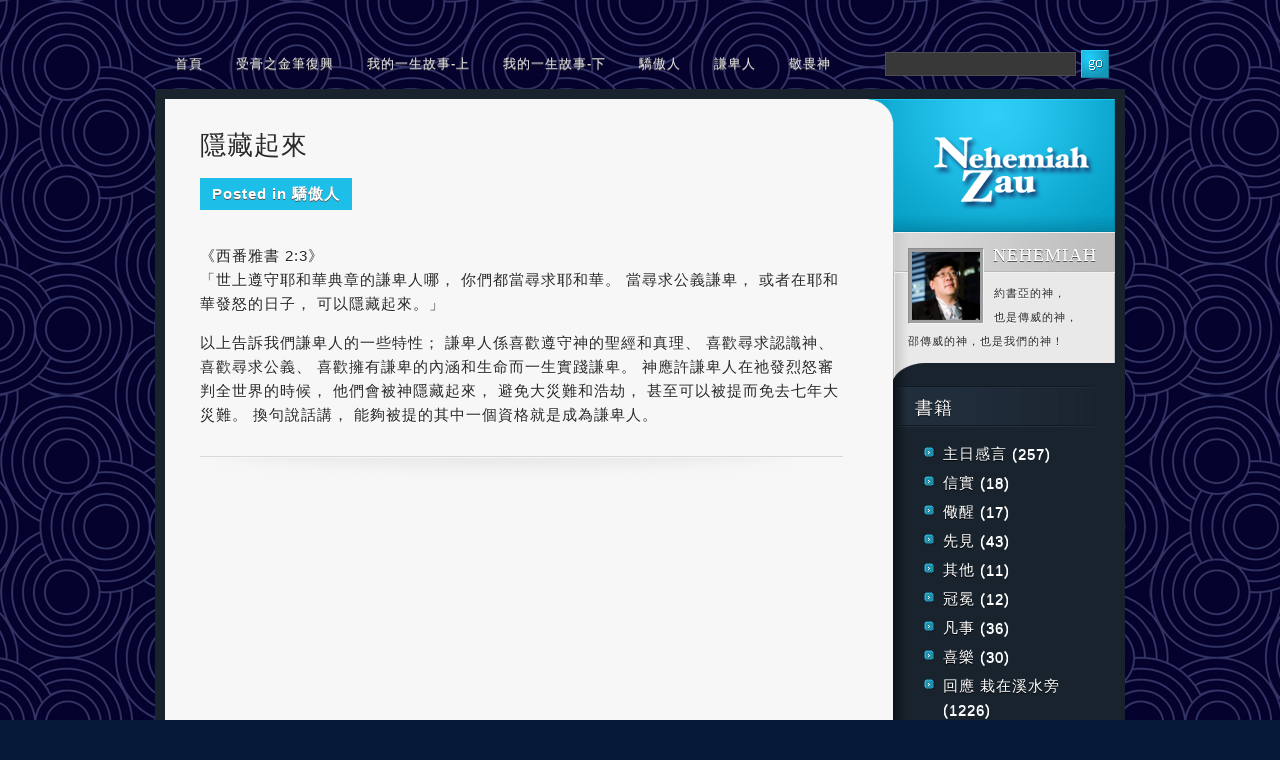

--- FILE ---
content_type: text/html; charset=UTF-8
request_url: https://www.nehemiahzau.com/2012/06/%E9%9A%B1%E8%97%8F%E8%B5%B7%E4%BE%86/
body_size: 14403
content:
<!DOCTYPE html PUBLIC "-//W3C//DTD XHTML 1.0 Transitional//EN" "http://www.w3.org/TR/xhtml1/DTD/xhtml1-transitional.dtd">
<html xmlns="http://www.w3.org/1999/xhtml" dir="ltr" lang="zh-TW">
<head profile="http://gmpg.org/xfn/11">
<meta http-equiv="Content-Type" content="text/html; charset=UTF-8" />
<title>  隱藏起來 | 傳威 Blog</title>
 
 

<link rel="alternate" type="application/rss+xml" title="傳威 Blog RSS Feed" href="https://www.nehemiahzau.com/feed/" />
<link rel="alternate" type="application/atom+xml" title="傳威 Blog Atom Feed" href="https://www.nehemiahzau.com/feed/atom/" />
<link rel="pingback" href="http://www.nehemiahzau.com/xmlrpc.php" />
<!--[if IE 7]>	
<link rel="stylesheet" type="text/css" media="all" href="https://www.nehemiahzau.com/wp-content/themes/Basic/iestyle.css" />
<![endif]-->
<!--[if lt IE 7]>
<link rel="stylesheet" type="text/css" media="all" href="https://www.nehemiahzau.com/wp-content/themes/Basic/ie6style.css" />
<script defer type="text/javascript" src="https://www.nehemiahzau.com/wp-content/themes/Basic/js/pngfix.js"></script>
<![endif]-->

<link rel="alternate" type="application/rss+xml" title="傳威 Blog &raquo; 隱藏起來 迴響源料" href="https://www.nehemiahzau.com/2012/06/%e9%9a%b1%e8%97%8f%e8%b5%b7%e4%be%86/feed/" />
		<link rel="stylesheet" href="https://www.nehemiahzau.com/wp-content/themes/Basic/style-Blue.css" type="text/css" media="screen" />
	<meta content="Basic v.3.6" name="generator"/>	
	<style type="text/css">
		#container { color: #; }
		body { background-color: #041a38; }
		#wrapper2 { border:10px solid #; }
		.post-info { background-color: #; }
		.post-info2 { background-color: #; }
		a:link, a:visited { color: #; }
		#pages .home a:link, #pages .home a:visited, #pages .current_page_item a:link, #pages .current_page_item a:visited, #pages ul li a:link, #pages ul li a:visited, #pages ul li a:active { color: #; }
		.sidebar-box h2 { color:#; }
		.titles a:link, .titles a:visited, .titles a:active { color:#; }
	</style>

<link rel='stylesheet' id='wp-pagenavi-css'  href='https://www.nehemiahzau.com/wp-content/plugins/wp-pagenavi/pagenavi-css.css?ver=2.50' type='text/css' media='all' />
<script type='text/javascript'>
/* <![CDATA[ */
window.CKEDITOR_BASEPATH = "https://www.nehemiahzau.com/wp-content/plugins/ckeditor-for-wordpress/ckeditor/";
var ckeditorSettings = { "textarea_id": "comment", "pluginPath": "https:\/\/www.nehemiahzau.com\/wp-content\/plugins\/ckeditor-for-wordpress\/", "autostart": true, "qtransEnabled": false, "outputFormat": { "indent": true, "breakBeforeOpen": true, "breakAfterOpen": false, "breakBeforeClose": false, "breakAfterClose": true }, "configuration": { "height": "120px", "skin": "kama", "scayt_autoStartup": false, "entities": true, "entities_greek": true, "entities_latin": true, "toolbar": "WordpressBasic", "templates_files": [ "https:\/\/www.nehemiahzau.com\/wp-content\/plugins\/ckeditor-for-wordpress\/ckeditor.templates.js" ], "stylesCombo_stylesSet": "wordpress:https:\/\/www.nehemiahzau.com\/wp-content\/plugins\/ckeditor-for-wordpress\/ckeditor.styles.js", "customConfig": "https:\/\/www.nehemiahzau.com\/wp-content\/plugins\/ckeditor-for-wordpress\/ckeditor.config.js" }, "externalPlugins": [  ], "additionalButtons": [  ] }
/* ]]> */
</script>        <style type="text/css">
            #content table.cke_editor { margin:0; }
            #content table.cke_editor tr td { padding:0;border:0; }
        </style>
        <script type='text/javascript' src='https://www.nehemiahzau.com/wp-content/plugins/ckeditor-for-wordpress/ckeditor/ckeditor.js?ver=3.3.2'></script>
<script type='text/javascript' src='https://www.nehemiahzau.com/wp-includes/js/jquery/jquery.js?ver=1.7.1'></script>
<script type='text/javascript' src='https://www.nehemiahzau.com/wp-content/plugins/ckeditor-for-wordpress/includes/ckeditor.utils.js?ver=3.3.2'></script>
<script type='text/javascript' src='https://www.nehemiahzau.com/wp-content/plugins/ckeditor-for-wordpress/includes/ckeditor.comment-reply.js?ver=20100901'></script>
<link rel="EditURI" type="application/rsd+xml" title="RSD" href="https://www.nehemiahzau.com/xmlrpc.php?rsd" />
<link rel="wlwmanifest" type="application/wlwmanifest+xml" href="https://www.nehemiahzau.com/wp-includes/wlwmanifest.xml" /> 
<link rel='prev' title='結局' href='https://www.nehemiahzau.com/2012/06/%e7%b5%90%e5%b1%80/' />
<link rel='next' title='毀謗' href='https://www.nehemiahzau.com/2012/06/%e6%af%80%e8%ac%97/' />
<meta name="generator" content="WordPress 3.3.2" />
<link rel='canonical' href='https://www.nehemiahzau.com/2012/06/%e9%9a%b1%e8%97%8f%e8%b5%b7%e4%be%86/' />
<link rel='shortlink' href='https://www.nehemiahzau.com/?p=461' />
</head>
<body>
<!--This controls pages navigation bar-->
<div id="pages">
			<ul class="nav superfish">
							<li ><a href="https://www.nehemiahzau.com">首頁</a></li>
						
			<li class="page_item page-item-2"><a href="https://www.nehemiahzau.com/">受膏之金筆復興</a></li>
<li class="page_item page-item-1068"><a href="https://www.nehemiahzau.com/%e6%88%91%e7%9a%84%e4%b8%80%e7%94%9f%e6%95%85%e4%ba%8b-%e4%b8%8a/">我的一生故事-上</a></li>
<li class="page_item page-item-12"><a href="https://www.nehemiahzau.com/02-2/">我的一生故事-下</a></li>
<li class="page_item page-item-16"><a href="https://www.nehemiahzau.com/03-2/">驕傲人</a></li>
<li class="page_item page-item-14"><a href="https://www.nehemiahzau.com/04-2/">謙卑人</a></li>
<li class="page_item page-item-721"><a href="https://www.nehemiahzau.com/05-2/">敬畏神</a></li>
		</ul> <!-- end ul.nav -->
	
    <div id="search">
        <form method="get" action="https://www.nehemiahzau.com" style="padding:0px 0px 0px 0px; margin:0px 0px 0px 0px">
            <input type="text"  name="s" value=""/>
            <input type="image" class="input" src="https://www.nehemiahzau.com/wp-content/themes/Basic/images/search-Blue.gif" value="submit"/>
        </form>
    </div>
</div>
<!--End pages navigation-->
<div id="wrapper2">

<div id="container">
<div id="left-div">
    <div id="left-inside">
		                        <!--Begin Post-->
        <div class="home-post-wrap">
            <h1 class="titles"><a href="https://www.nehemiahzau.com/2012/06/%e9%9a%b1%e8%97%8f%e8%b5%b7%e4%be%86/" title="Permanent Link to 隱藏起來">
                隱藏起來                </a></h1>
				<span class="post-info">
		Posted   in <a href="https://www.nehemiahzau.com/category/03/" title="觀看分類「驕傲人」的全部文章" rel="category tag">驕傲人</a>	</span>
	<span class="post-info2">
		 | <a href="https://www.nehemiahzau.com/2012/06/%e9%9a%b1%e8%97%8f%e8%b5%b7%e4%be%86/#respond" title="隱藏起來 的相關迴響">0 comments</a>	</span>	
 			
            <div style="clear: both;"></div>
			
            <p>《西番雅書 2:3》<br />
	「世上遵守耶和華典章的謙卑人哪， 你們都當尋求耶和華。 當尋求公義謙卑， 或者在耶和華發怒的日子， 可以隱藏起來。」</p>
<p>以上告訴我們謙卑人的一些特性； 謙卑人係喜歡遵守神的聖經和真理、 喜歡尋求認識神、 喜歡尋求公義、 喜歡擁有謙卑的內涵和生命而一生實踐謙卑。 神應許謙卑人在祂發烈怒審判全世界的時候， 他們會被神隱藏起來， 避免大災難和浩劫， 甚至可以被提而免去七年大災難。 換句說話講， 能夠被提的其中一個資格就是成為謙卑人。</p>
        </div>
		                <div style="clear: both;"></div>
         			﻿		                    </div>
</div>
<!--Begin Sidebar-->
<div id="sidebar">

    <div id="header"> <a href="https://www.nehemiahzau.com" title="傳威 Blog"><img src="https://www.nehemiahzau.com/wp-content/themes/Basic/images/logo-Blue.png" alt="傳威 Blog Logo" class="logo" /></a> </div>
  
    	
<div id="about">
	<h2>Nehemiah</h2>
	<div id="about-content">
        <div id="about-image-border">
			<img src="https://www.nehemiahzau.com/wp-content/themes/Basic/timthumb.php?src=http://www.nehemiahzau.com/wp-content/themes/Basic/images/icon_nehemiah.png&amp;h=68&amp;w=68&amp;zc=1" id="about-image" alt="about us image" />
		</div>
		約書亞的神，<br>
也是傳威的神，<br>
邵傳威的神，也是我們的神！			</div>
	<img src="https://www.nehemiahzau.com/wp-content/themes/Basic/images/about-bottom-Blue.gif" alt="about bottom" style="float: left;" />
	<div class="clearfix"></div>
</div> <!-- end about me section -->
<div class="sidebar-box"><h2>書籍</h2>		<ul>
	<li class="cat-item cat-item-31"><a href="https://www.nehemiahzau.com/category/%e4%b8%bb%e6%97%a5%e6%84%9f%e8%a8%80/" title="觀看全部分類為「主日感言」的文章">主日感言</a> (257)
</li>
	<li class="cat-item cat-item-22"><a href="https://www.nehemiahzau.com/category/12/" title="觀看全部分類為「信實」的文章">信實</a> (18)
</li>
	<li class="cat-item cat-item-19"><a href="https://www.nehemiahzau.com/category/10/" title="觀看全部分類為「儆醒」的文章">儆醒</a> (17)
</li>
	<li class="cat-item cat-item-29"><a href="https://www.nehemiahzau.com/category/19/" title="觀看全部分類為「先見」的文章">先見</a> (43)
</li>
	<li class="cat-item cat-item-32"><a href="https://www.nehemiahzau.com/category/%e5%85%b6%e4%bb%96/" title="觀看全部分類為「其他」的文章">其他</a> (11)
</li>
	<li class="cat-item cat-item-14"><a href="https://www.nehemiahzau.com/category/08/" title="觀看全部分類為「冠冕」的文章">冠冕</a> (12)
</li>
	<li class="cat-item cat-item-15"><a href="https://www.nehemiahzau.com/category/06/" title="觀看全部分類為「凡事」的文章">凡事</a> (36)
</li>
	<li class="cat-item cat-item-13"><a href="https://www.nehemiahzau.com/category/07/" title="觀看全部分類為「喜樂」的文章">喜樂</a> (30)
</li>
	<li class="cat-item cat-item-17"><a href="https://www.nehemiahzau.com/category/%e5%9b%9e%e6%87%89-%e6%a0%bd%e5%9c%a8%e6%ba%aa%e6%b0%b4%e6%97%81/" title="觀看全部分類為「回應 栽在溪水旁」的文章">回應 栽在溪水旁</a> (1226)
</li>
	<li class="cat-item cat-item-18"><a href="https://www.nehemiahzau.com/category/09/" title="觀看全部分類為「忍耐」的文章">忍耐</a> (25)
</li>
	<li class="cat-item cat-item-23"><a href="https://www.nehemiahzau.com/category/13/" title="觀看全部分類為「忠心」的文章">忠心</a> (63)
</li>
	<li class="cat-item cat-item-28"><a href="https://www.nehemiahzau.com/category/18/" title="觀看全部分類為「忿怒」的文章">忿怒</a> (245)
</li>
	<li class="cat-item cat-item-20"><a href="https://www.nehemiahzau.com/category/11/" title="觀看全部分類為「愛情」的文章">愛情</a> (16)
</li>
	<li class="cat-item cat-item-1"><a href="https://www.nehemiahzau.com/category/01/" title="觀看全部分類為「我的一生故事-上」的文章">我的一生故事-上</a> (48)
</li>
	<li class="cat-item cat-item-3"><a href="https://www.nehemiahzau.com/category/02/" title="觀看全部分類為「我的一生故事-下」的文章">我的一生故事-下</a> (54)
</li>
	<li class="cat-item cat-item-12"><a href="https://www.nehemiahzau.com/category/05/" title="觀看全部分類為「敬畏神」的文章">敬畏神</a> (55)
</li>
	<li class="cat-item cat-item-30"><a href="https://www.nehemiahzau.com/category/20/" title="觀看全部分類為「春雨、秋雨」的文章">春雨、秋雨</a> (27)
</li>
	<li class="cat-item cat-item-27"><a href="https://www.nehemiahzau.com/category/17/" title="觀看全部分類為「溫柔」的文章">溫柔</a> (70)
</li>
	<li class="cat-item cat-item-26"><a href="https://www.nehemiahzau.com/category/16/" title="觀看全部分類為「節制」的文章">節制</a> (41)
</li>
	<li class="cat-item cat-item-24"><a href="https://www.nehemiahzau.com/category/14/" title="觀看全部分類為「良善」的文章">良善</a> (56)
</li>
	<li class="cat-item cat-item-25"><a href="https://www.nehemiahzau.com/category/15/" title="觀看全部分類為「誠實」的文章">誠實</a> (215)
</li>
	<li class="cat-item cat-item-11"><a href="https://www.nehemiahzau.com/category/04/" title="觀看全部分類為「謙卑人」的文章">謙卑人</a> (30)
</li>
	<li class="cat-item cat-item-4"><a href="https://www.nehemiahzau.com/category/03/" title="觀看全部分類為「驕傲人」的文章">驕傲人</a> (90)
</li>
		</ul>
</div>		<div class="sidebar-box">		<h2>近期文章</h2>		<ul>
				<li><a href="https://www.nehemiahzau.com/2019/11/%e5%82%b3%e5%a8%81%e5%9b%9e%e6%87%8920191104-%e6%a0%bd%e5%9c%a8%e7%9a%84%e6%84%9f%e8%a8%80/" title="傳威回應20191104 栽在的感言">傳威回應20191104 栽在的感言</a></li>
				<li><a href="https://www.nehemiahzau.com/2019/11/20191103-%e4%b8%bb%e6%97%a5%e4%bf%a1%e6%81%af%e5%82%b3%e5%a8%81%e6%84%9f%e8%a8%80/" title="20191103 主日信息傳威感言">20191103 主日信息傳威感言</a></li>
				<li><a href="https://www.nehemiahzau.com/2019/11/%e5%82%b3%e5%a8%81%e5%9b%9e%e6%87%8920191103/" title="傳威回應20191103 栽在的感言">傳威回應20191103 栽在的感言</a></li>
				<li><a href="https://www.nehemiahzau.com/2019/11/%e5%82%b3%e5%a8%81%e5%9b%9e%e6%87%8920191102/" title="傳威回應20191102 栽在的感言">傳威回應20191102 栽在的感言</a></li>
				<li><a href="https://www.nehemiahzau.com/2019/11/%e5%82%b3%e5%a8%81%e5%9b%9e%e6%87%8920191101/" title="傳威回應20191101 栽在的感言">傳威回應20191101 栽在的感言</a></li>
				</ul>
		</div></div>
</div>
<!--End Sidebar-->
<!--Begin Footer-->
<div style="clear: both;"></div>
</div>

<div style='display:none;'> Powered by  <a href="http://www.wordpress.com">WordPress</a> | Designed by  <a href="http://www.elegantthemes.com">Elegant Themes</a> </div>

<div id="footer" style='margin-bottom:30px;'> Copyright &copy; NehemiahZau.com 版權所有 </div>


<script type="text/javascript" src="https://www.nehemiahzau.com/wp-content/themes/Basic/js/superfish.js"></script>
<script type="text/javascript">
	jQuery(function(){
		jQuery('ul.superfish').superfish();
		jQuery("ul.nav > li > a > span.sf-sub-indicator").parent().attr("href","#");	});
</script><!--End Footer-->
</body>
</html>


--- FILE ---
content_type: text/css
request_url: https://www.nehemiahzau.com/wp-content/themes/Basic/style-Blue.css
body_size: 17541
content:

@charset "utf-8";

/*------------------------------------------------*/
/*-----------------[BASIC STYLES]-----------------*/
/*------------------------------------------------*/
body { margin: 0px; padding: 0; color: #292929; background-color:#2d2d2d; font-family: "微軟正黑體", Arial; font-size: 15px; line-height: 24px; letter-spacing:1px; }
body { background : url(images/bkgnd.jpg) repeat; }
ul { line-height: 24px; list-style-image: url(images/bullet.gif); }
a:link, a:visited { text-decoration: none; color: #1f9ebe; }
a:hover { color: #1f9ebe; text-decoration: underline; }
a { outline: none; }
h1 { margin: 0px 0px 10px 0px; font-weight: normal; font-size: 30px; }
h2 { margin: 0px 0px 10px 0px; font-weight: normal; font-size: 27px; }
h3 { margin: 0px 0px 10px 0px; font-weight: normal; font-size: 24px; }

html,span,div,p,li,a { text-shadow: 0px 1px 0px #ffffff; }

/*------------------------------------------------*/
/*------------------[MAIN LAYOUT]-----------------*/
/*------------------------------------------------*/
.titles-boxes { font-weight: bold; }
.cat-box-items { width: 100%; border-bottom: 1px solid #DCDCDC; margin-bottom: 5px; }
.headings { color: #000; margin-bottom: 10px; display: block; width: 100%; }
#wrapper2 { width: 950px; margin: 0px auto; padding: 0px 0px 0px 0px; border: 10px solid #19232e; background-color: #f7f7f7; background-image: url(images/sidebar-bg-Blue.gif); background-repeat: repeat-y; background-position: right; }
.topbanner { float: right; margin-top: 8px; margin-bottom: -5px; border: none; }
.wrapper2Enable { width: 950px; margin: auto; padding: 0px 0px 0px 0px; margin-top: 0px !important; }
#respond h3 { margin-bottom: 20px; }
.post-title { line-height: 30px; }
.home-post-wrap { width: 643px; float: left; background-image: url(images/shadow.gif); background-repeat: no-repeat; background-position: bottom; padding-bottom: 40px; margin-bottom: 30px; }
.home-post-wrap table { border-width: 1px; border-style: inset; border-color: #aaaaaa; border-collapse: collapse; }
.home-post-wrap td, .home-post-wrap th { border-width: 1px; border-style: inset; border-color: #aaaaaa; padding-left:5px; }
.home-post-wrap-box { width: 280px; margin-right: 10px; float: left; background-image: url(images/post-bg.gif); background-repeat: repeat-x; border: 1px solid #EBEBEB; margin-bottom: 10px; padding: 10px; }
.readmore { float: right; margin-top: 10px; }
.readmore a:link, .readmore a:hover { color: #292929; }
blockquote { overflow: auto; padding: 0 10px; margin: 20px 30px; background-color: #f5f5f5; border: 1px solid #e0e0e0; }
#header { float: left; width: 248px; height: 133px; margin-left: -26px; background-image: url(images/header-Blue.gif); }
#container { float: right; width: 950px; color: #292929; }
#left-div { width: 693px; float: left; padding-left: 35px; padding-top: 26px; }
.adwrap { margin-left: 55px; float: left; }
.adwrap a, .adwrap a:hover, .adwrap a:visited { margin-right: 5px; margin-bottom: 5px; display: block; float: left; }
.icons { margin-top: 0px; margin-bottom: -5px; margin-right: 10px; }
.post-inside-2 { float: left; width: 450px; }
.logo { float: left; border: 0px; margin: 38px 0px 0px 66px }
.thumbnail { border: 10px solid #F2F2F2; float: left; margin-right: 25px; margin-bottom: 15px; }
.current-category { color: #292929; border: 1px solid #EBEBEB; padding: 5px; display: block; margin-bottom: 10px; width: 640px; }
.post-info { color: #FFF; font-weight: bold; padding: 4px 12px; display: block; float: left; background-color: #1dbfe8; margin-bottom: 19px; text-shadow: 0px 1px 0px #555555;}
.post-info2 a:visited, .post-info2 a:link { color: #292929; text-shadow: 0px 1px 0px #ffffff; }
.post-info a:visited, .post-info a:link { color: #FFF; text-shadow: 0px 1px 0px #555555; }
.post-info2 { color: #292929; padding: 4px 12px; display: block; float: left; background-color: #E9E9E9; margin-bottom: 19px; text-shadow: 0px 1px 0px #ffffff; display:none;}
.articleinfo { border-bottom: 1px solid #EEEEEE; padding-bottom: 7px; color: #545454; }


/*------------------------------------------------*/
/*---------------------[TITLES]-------------------*/
/*------------------------------------------------*/
.titles { font-weight: normal; font-size: 34px; text-decoration: none; margin-bottom: 13px; }
.titles a:link, .titles a:visited, .titles a:active { font-weight: normal; font-size: 26px; text-decoration: none; line-height: 40px; color: #292929; }


/*------------------------------------------------*/
/*--------------------[COMMENTS]------------------*/
/*------------------------------------------------*/
.commentlist { padding: 0px; margin: 0px 0px 0px 6px; width: 653px; background-image: url(images/comment-bg.gif); list-style-image: none; list-style-type: none; float: left; }
.commentlist li { font-weight: bold; width: 653px; display: block; background-image: url(images/comment-bottom.gif); background-repeat: no-repeat; background-position: bottom left; padding: 0px 0px 45px 0px; margin: 0px; list-style-image: none; list-style-type: none; float: left; }
.commentlist li div { width: 633px; display: block; background-image: url(images/comment-top.gif); background-repeat: no-repeat; margin: 0px; padding: 10px; float: left; }
.commentlist li .avatar { float: left; border: 1px solid #eee; padding: 2px; background: #fff; }
.commentlist cite { font-size: 18px; float: left; font-style: normal; margin-left: 10px; margin-right: 6px; margin-top: 5px; font-weight: normal; }
.says { display: none; }
.commentlist p { font-weight: normal; line-height: 1.5em; text-transform: none; display: block; float: left; width: 90%; margin-left: 3%; }
#commentform p { clear: both; }
.alt { margin: 0; padding: 10px; }
.nocomments { text-align: center; margin: 0; padding: 0; }
.commentlist .children li { width: 90%; display: block; margin: 0px; background-color: #FDFDFD; background-image: url(images/comment-children-bg.gif); background-position: left; background-repeat: repeat-y; border: 1px solid #E2E2E4; overflow: hidden; }
.commentlist .children li div { width: 97%; padding: 3%; background-image: url(images/comment-children-top.gif); background-repeat: no-repeat; background-position: top left; }
.commentlist .commentmetadata { font-weight: normal; float: left; margin: 5px 0px 0px 0px; display: block; clear: both; background-image: none; width: 90%; margin-left: 3%; }
.commentlist .vcard, .commentlist .children .comment-author, .commentlist .children .vcard, .commentlist .commentmetadata, .commentlist .children .comment-author, .commentlist .children .comment-meta { background-image: none; width: 100%; padding: 0px !important; }
.commentlist .reply, .commentlist .children .reply { float: right; background-image: none; width: 54px; height: 22px; margin-bottom: 0px; padding: 0px; margin-right: 10px; font: 0.9em "微軟正黑體", 'Lucida Grande', Verdana, Arial, Sans-Serif; }
.commentlist .reply a:link, .commentlist .reply a:hover, .commentlist .children .reply a:link, .commentlist .children .reply a:hover { background-image: url(images/reply.gif); width: 39px; height: 17px; display: block; color: #FFF; font-size: 8px; text-transform: lowercase; font-weight: normal; padding: 5px 0px 0px 15px; letter-spacing: 1px; }
.commentlist .children li { padding-bottom: 10px; }
.commentlist .children li ul li { padding-bottom: 10px; background-color: #FFF; }
#respond { margin-top: 20px; float: left; background-image: none; }
.commentlist #respond h3, .commentlist #respond a { margin-left: 28px; }
#comments { line-height: 30px; }
.children { clear: both; }
.children .commentmetadata, .children .vcard { background-image: none; }
.children textarea { width: 90% !important; }
.children input { width: 80% !important; }
#cancel-comment-reply-link { display: block; background-image: url(images/comment-close.gif); width: 144px; height: 21px; padding: 5px 0px 0px 23px; font-weight: normal; color: #292929; font: 1em "微軟正黑體", 'Lucida Grande', Verdana, Arial, Sans-Serif; }
#respond div { background-image: none; }
#submit { width: 120px !important; }


/*------------------------------------------------*/
/*-----------------[COMMENT FORM]-----------------*/
/*------------------------------------------------*/
#commentform { margin: 10px 0px 0px 20px; }
#commentform textarea { background: #f8f7f6; border: 1px solid #d6d3d3; width: 350px; padding: 10px; }
#commentform #email { font-size: 13px; background: #f8f7f6; border: 1px solid #d6d3d3; width: 220px; background-image: url(images/comment-email.gif); background-position: 7px 7px; background-repeat: no-repeat; height: 20px; padding-left: 30px; padding-top: 6px; margin-bottom: 3px; }
#commentform #author { font-size: 13px; background: #f8f7f6; border: 1px solid #d6d3d3; width: 220px; background-image: url(images/comment-author.gif); background-position: 7px 7px; background-repeat: no-repeat; height: 20px; padding-left: 30px; padding-top: 6px; margin-bottom: 3px; }
#commentform #url { font-size: 13px; background: #f8f7f6; border: 1px solid #d6d3d3; width: 220px; background-image: url(images/comment-website.gif); background-position: 7px 7px; background-repeat: no-repeat; height: 20px; padding-left: 30px; padding-top: 6px; margin-bottom: 3px; }


/*------------------------------------------------*/
/*---------------[PAGES NAVIGATION]---------------*/
/*------------------------------------------------*/
#pages { width: 950px; margin: 50px auto 0px auto; height: 39px; }
#pages ul { list-style-type: none; float: left; padding: 0px 0px 0px 0px; margin: 0; width: 720px; }
#pages ul li { float: left; display: block; height: 31px; padding: 0px; margin-right: 10px; }
#pages .home, #pages .current_page_item { background-image: url(images/pages-hover-left-Blue.gif); background-position: left; }
#pages .home a:link, #pages .home a:visited, #pages .current_page_item a:link, #pages .current_page_item a:visited { background-image: url(images/pages-hover-right-Blue.gif); background-position: right; background-repeat: no-repeat; color: #FFF; }
#pages ul li:hover { background-image: url(images/pages-hover-left-Blue.gif); background-position: left; }
#pages ul li a:link, #pages ul li a:visited, #pages ul li a:active { float: left; color: #e0e0e0; text-transform: uppercase; display: block; height: 29px; font-size: 13px; padding: 2px 13px 0px 10px; margin: 0px; text-shadow: 0px 1px 0px #555555;}
#pages ul li a:hover { background-image: url(images/pages-hover-right-Blue.gif); background-position: right; background-repeat: no-repeat; color: #FFF; height: 29px; text-decoration: none; }
		/*---------------[DROPDOWN MENU]---------------*/
		.nav li ul { position:absolute; top:-999em; border-top: 4px solid #21b4d9; border-bottom: 4px solid #1ca0c2; }
		.nav li { float:left; position:relative; }
		.nav ul li { width: 100%; }
		.nav li:hover ul, ul.nav li.sfHover ul { left:0px; top:25px; }
		.nav li:hover li ul, .nav li.sfHover li ul { top:-999em; }
		.nav li li:hover ul, ul.nav li li.sfHover ul { left:240px; top:0px; }
		.nav li:hover ul, .nav li li:hover ul { top: -999em; }
		.nav li li { padding: 0px; background-color: #1ca8cc; height: auto !important; }
		.nav li ul { z-index:100; }
		#pages ul li ul { width: 240px; }
		.nav li:hover a:link, .nav li:hover a:visited { color: #FFF !important; background-image: url(images/pages-hover-right-Blue.gif); background-position: right; background-repeat: no-repeat; }
		.nav li li:hover, .nav li .current_page_item { background-image: none !important; }
		.nav li li a:link, .nav li li a:visited { width: 180px; padding: 10px 30px 10px 30px !important; margin: 0px 0px 0px 0px !important; height: auto !important; background-image: none !important; float: left; }
		.nav li li a:hover { background-color: #26b9df; background-image: none !important; }


/*------------------------------------------------*/
/*------------[CAPTIONS AND ALIGNMENTS]-----------*/
/*------------------------------------------------*/
.aligncenter, div.aligncenter { display: block; margin-left: auto; margin-right: auto; }
.wp-caption { border: 1px solid #ddd; text-align: center; background-color: #f3f3f3; padding-top: 4px; margin: 10px; }
.wp-caption img { margin: 0; padding: 0; border: 0 none; }
.wp-caption p.wp-caption-text { font-size: 12px; line-height: 17px; padding: 0 4px 5px; margin: 0; }
p img { padding: 0; max-width: 100%; }
img.centered { display: block; margin-left: auto; margin-right: auto; }
img.alignright { padding: 4px; margin: 0 0 2px 7px; display: inline; }
img.alignleft { padding: 4px; margin: 0 7px 2px 0; display: inline; }
.alignright { float: right; }
.alignleft { float: left }


/*------------------------------------------------*/
/*---------------[ABOUT ME SECTION]---------------*/
/*------------------------------------------------*/
#about { width: 222px; background-image: url(images/about-bg.gif); float: left; font-size: 11px; }
		#about h2 { font-size: 18px; color: #FFF; font-weight: normal; text-transform: uppercase; font-family: Trebuchet MS; background-image: url(images/about-title-bg.gif); background-repeat: no-repeat; background-position: left; width: 122px; height: 30px; padding-left: 100px; padding-top: 11px; margin: 0px; float: right; text-shadow: 0px 1px 0px #555555; }
		#about-content { float: left; width:200px; padding: 8px 10px 10px 15px; }
		#about-image-border { background-color: #9F9F9F; border-left: 1px solid #8D8D8D; border-top: 1px solid #8D8D8D; border-right: 1px solid #F2F2F2; border-bottom: 1px solid #F2F2F2; padding: 3px; float: left; float: left; display: inline; margin: -33px 10px 0px 0px; position: relative; z-index: 99; }


/*------------------------------------------------*/
/*-------------------[SIDEBAR]--------------------*/
/*------------------------------------------------*/
#sidebar { float: right; padding-left: 0px; padding-right: 0px; width: 222px; }
		.sidebar-box { padding-top: 5px; margin-bottom: 0px; float: right; width: 212px; color: #FFF; padding-left: 10px; }
				.sidebar-box a:link, .sidebar-box a:visited, .sidebar-box a:active, sidebar-box a:hover { color: #FFF; text-decoration: none; text-shadow: 0px 1px 0px #000000; }
				.sidebar-box ul li { margin: 5px 3px 3px 0px; }
				.sidebar-box-inside { padding-left: 10px; }
				.sidebar-box ul { list-style-image: url(images/sidebar-bullet-Blue.gif); }
				.sidebar-box h2 { font-size: 18px; color: #FFF; font-weight: normal; text-transform: uppercase; font-family: Trebuchet MS; background-image: url(images/h3-bg-Blue.gif); background-repeat: no-repeat; background-position: left; width: 200px; height: 31px; padding-left: 22px; padding-top: 10px; margin: 0px 0px 0px -10px; text-shadow: 0px 1px 0px #000000;}


/*------------------------------------------------*/
/*--------------------[FOOTER]--------------------*/
/*------------------------------------------------*/
#footer { clear: both; width: 945px; height: 50px; padding-left: 5px; text-align: left; color: #e0e0e0; padding-top: 14px; margin-left: auto; margin-right: auto; font-size: 11px; text-shadow: 0px 1px 0px #000000; }
		#footer a { color: #FFFFFF; text-shadow: 0px 1px 0px #000000; }
		#footer a:visited { color: #FFFFFF; }
		#footer a:hover { color: #FFFFFF; text-decoration: underline; }


/*------------------------------------------------*/
/*--------------------[SEARCH]--------------------*/
/*------------------------------------------------*/
#searchform { margin-right: 20px; margin-bottom: 15px; }
#search { color:#FFFFFF; padding:0; float: right; width: 230px; }
#search input { background: #383838; font-size:11px; color:#FFF; font-family:"微軟正黑體", Tahoma, Arial, verdana, courier; width:173px; height:19px; vertical-align:middle; padding:3px 10px 0px 6px; border: 1px solid #4d4d4d; font-size:15px; }
#search .input { width:28px; height:28px; background:none; border:none; vertical-align:middle; margin:0; padding:0; }


/*------------------------------------------------*/
/*-------------------[PAGE NAVI]------------------*/
/*------------------------------------------------*/
.wp-pagenavi { margin-bottom: 15px !important; }
.wp-pagenavi a, .wp-pagenavi a:link { padding: 2px 4px 2px 4px !important; margin: 2px !important; text-decoration: none !important; border: 1px solid #dfdfdf !important; color: #000 !important; background-color: #FFF !important; }
.wp-pagenavi a:visited { padding: 2px 4px 2px 4px !important; margin: 2px !important; text-decoration: none !important; border: 1px solid #dfdfdf !important; color: #000 !important; background-color: #FFF !important; }
.wp-pagenavi a:hover { border: 1px solid #a9a9a9 !important; color: #FFF !important; background-color: #bfbfbf !important; }
.wp-pagenavi a:active { padding: 2px 4px 2px 4px !important; margin: 2px !important; text-decoration: none !important; border: 1px solid #dfdfdf !important; color: #FFF !important; background-color: #FFF !important; }
.wp-pagenavi span.pages { padding: 2px 4px 2px 4px !important; margin: 2px 2px 2px 2px !important; color: #000000 !important; border: 1px solid #dfdfdf !important; color: #000 !important; background-color: #FFF !important; }
.wp-pagenavi span.current { padding: 2px 4px 2px 4px !important; margin: 2px !important; font-weight: bold !important; border: 1px solid #a9a9a9 !important; color: #FFF !important; background-color: #bfbfbf !important; }
.wp-pagenavi span.extend { padding: 2px 4px 2px 4px !important; margin: 2px !important; border: 1px solid #a9a9a9 !important; color: #000 !important; background-color: #bfbfbf !important; }

--- FILE ---
content_type: application/x-javascript
request_url: https://www.nehemiahzau.com/wp-content/plugins/ckeditor-for-wordpress/ckeditor/ckeditor.js?ver=3.3.2
body_size: 367021
content:
/*
Copyright (c) 2003-2012, CKSource - Frederico Knabben. All rights reserved.
For licensing, see LICENSE.html or http://ckeditor.com/license
*/

(function(){if(window.CKEDITOR&&window.CKEDITOR.dom)return;if(!window.CKEDITOR)window.CKEDITOR=(function(){var a={timestamp:'B8DJ5M3',version:'3.6.2',revision:'7275',_:{},status:'unloaded',basePath:(function(){var d=window.CKEDITOR_BASEPATH||'';if(!d){var e=document.getElementsByTagName('script');for(var f=0;f<e.length;f++){var g=e[f].src.match(/(^|.*[\\\/])ckeditor(?:_basic)?(?:_source)?.js(?:\?.*)?$/i);if(g){d=g[1];break;}}}if(d.indexOf(':/')==-1)if(d.indexOf('/')===0)d=location.href.match(/^.*?:\/\/[^\/]*/)[0]+d;else d=location.href.match(/^[^\?]*\/(?:)/)[0]+d;if(!d)throw 'The CKEditor installation path could not be automatically detected. Please set the global variable "CKEDITOR_BASEPATH" before creating editor instances.';return d;})(),getUrl:function(d){if(d.indexOf(':/')==-1&&d.indexOf('/')!==0)d=this.basePath+d;if(this.timestamp&&d.charAt(d.length-1)!='/'&&!/[&?]t=/.test(d))d+=(d.indexOf('?')>=0?'&':'?')+'t='+this.timestamp;return d;}},b=window.CKEDITOR_GETURL;if(b){var c=a.getUrl;a.getUrl=function(d){return b.call(a,d)||c.call(a,d);};}return a;})();var a=CKEDITOR;if(!a.event){a.event=function(){};a.event.implementOn=function(b){var c=a.event.prototype;for(var d in c){if(b[d]==undefined)b[d]=c[d];}};a.event.prototype=(function(){var b=function(d){var e=d.getPrivate&&d.getPrivate()||d._||(d._={});return e.events||(e.events={});},c=function(d){this.name=d;this.listeners=[];};c.prototype={getListenerIndex:function(d){for(var e=0,f=this.listeners;e<f.length;e++){if(f[e].fn==d)return e;}return-1;}};return{on:function(d,e,f,g,h){var i=b(this),j=i[d]||(i[d]=new c(d));if(j.getListenerIndex(e)<0){var k=j.listeners;if(!f)f=this;if(isNaN(h))h=10;var l=this,m=function(o,p,q,r){var s={name:d,sender:this,editor:o,data:p,listenerData:g,stop:q,cancel:r,removeListener:function(){l.removeListener(d,e);}};e.call(f,s);return s.data;};m.fn=e;m.priority=h;for(var n=k.length-1;n>=0;n--){if(k[n].priority<=h){k.splice(n+1,0,m);return;}}k.unshift(m);}},fire:(function(){var d=false,e=function(){d=true;},f=false,g=function(){f=true;};return function(h,i,j){var k=b(this)[h],l=d,m=f;d=f=false;if(k){var n=k.listeners;if(n.length){n=n.slice(0);for(var o=0;o<n.length;o++){var p=n[o].call(this,j,i,e,g);if(typeof p!='undefined')i=p;if(d||f)break;}}}var q=f||(typeof i=='undefined'?false:i);d=l;f=m;return q;};})(),fireOnce:function(d,e,f){var g=this.fire(d,e,f);delete b(this)[d];return g;},removeListener:function(d,e){var f=b(this)[d];if(f){var g=f.getListenerIndex(e);if(g>=0)f.listeners.splice(g,1);
}},hasListeners:function(d){var e=b(this)[d];return e&&e.listeners.length>0;}};})();}if(!a.editor){a.ELEMENT_MODE_NONE=0;a.ELEMENT_MODE_REPLACE=1;a.ELEMENT_MODE_APPENDTO=2;a.editor=function(b,c,d,e){var f=this;f._={instanceConfig:b,element:c,data:e};f.elementMode=d||0;a.event.call(f);f._init();};a.editor.replace=function(b,c){var d=b;if(typeof d!='object'){d=document.getElementById(b);if(d&&d.tagName.toLowerCase() in {style:1,script:1,base:1,link:1,meta:1,title:1})d=null;if(!d){var e=0,f=document.getElementsByName(b);while((d=f[e++])&&d.tagName.toLowerCase()!='textarea'){}}if(!d)throw '[CKEDITOR.editor.replace] The element with id or name "'+b+'" was not found.';}d.style.visibility='hidden';return new a.editor(c,d,1);};a.editor.appendTo=function(b,c,d){var e=b;if(typeof e!='object'){e=document.getElementById(b);if(!e)throw '[CKEDITOR.editor.appendTo] The element with id "'+b+'" was not found.';}return new a.editor(c,e,2,d);};a.editor.prototype={_init:function(){var b=a.editor._pending||(a.editor._pending=[]);b.push(this);},fire:function(b,c){return a.event.prototype.fire.call(this,b,c,this);},fireOnce:function(b,c){return a.event.prototype.fireOnce.call(this,b,c,this);}};a.event.implementOn(a.editor.prototype,true);}if(!a.env)a.env=(function(){var b=navigator.userAgent.toLowerCase(),c=window.opera,d={ie:/*@cc_on!@*/false,opera:!!c&&c.version,webkit:b.indexOf(' applewebkit/')>-1,air:b.indexOf(' adobeair/')>-1,mac:b.indexOf('macintosh')>-1,quirks:document.compatMode=='BackCompat',mobile:b.indexOf('mobile')>-1,iOS:/(ipad|iphone|ipod)/.test(b),isCustomDomain:function(){if(!this.ie)return false;var g=document.domain,h=window.location.hostname;return g!=h&&g!='['+h+']';},secure:location.protocol=='https:'};d.gecko=navigator.product=='Gecko'&&!d.webkit&&!d.opera;var e=0;if(d.ie){e=parseFloat(b.match(/msie (\d+)/)[1]);d.ie8=!!document.documentMode;d.ie8Compat=document.documentMode==8;d.ie9Compat=document.documentMode==9;d.ie7Compat=e==7&&!document.documentMode||document.documentMode==7;d.ie6Compat=e<7||d.quirks;}if(d.gecko){var f=b.match(/rv:([\d\.]+)/);if(f){f=f[1].split('.');e=f[0]*10000+(f[1]||0)*100+ +(f[2]||0);}}if(d.opera)e=parseFloat(c.version());if(d.air)e=parseFloat(b.match(/ adobeair\/(\d+)/)[1]);if(d.webkit)e=parseFloat(b.match(/ applewebkit\/(\d+)/)[1]);d.version=e;d.isCompatible=d.iOS&&e>=534||!d.mobile&&(d.ie&&e>=6||d.gecko&&e>=10801||d.opera&&e>=9.5||d.air&&e>=1||d.webkit&&e>=522||false);d.cssClass='cke_browser_'+(d.ie?'ie':d.gecko?'gecko':d.opera?'opera':d.webkit?'webkit':'unknown');
if(d.quirks)d.cssClass+=' cke_browser_quirks';if(d.ie){d.cssClass+=' cke_browser_ie'+(d.version<7?'6':d.version>=8?document.documentMode:'7');if(d.quirks)d.cssClass+=' cke_browser_iequirks';}if(d.gecko&&e<10900)d.cssClass+=' cke_browser_gecko18';if(d.air)d.cssClass+=' cke_browser_air';return d;})();var b=a.env;var c=b.ie;if(a.status=='unloaded')(function(){a.event.implementOn(a);a.loadFullCore=function(){if(a.status!='basic_ready'){a.loadFullCore._load=1;return;}delete a.loadFullCore;var e=document.createElement('script');e.type='text/javascript';e.src=a.basePath+'ckeditor.js';document.getElementsByTagName('head')[0].appendChild(e);};a.loadFullCoreTimeout=0;a.replaceClass='ckeditor';a.replaceByClassEnabled=1;var d=function(e,f,g,h){if(b.isCompatible){if(a.loadFullCore)a.loadFullCore();var i=g(e,f,h);a.add(i);return i;}return null;};a.replace=function(e,f){return d(e,f,a.editor.replace);};a.appendTo=function(e,f,g){return d(e,f,a.editor.appendTo,g);};a.add=function(e){var f=this._.pending||(this._.pending=[]);f.push(e);};a.replaceAll=function(){var e=document.getElementsByTagName('textarea');for(var f=0;f<e.length;f++){var g=null,h=e[f];if(!h.name&&!h.id)continue;if(typeof arguments[0]=='string'){var i=new RegExp('(?:^|\\s)'+arguments[0]+'(?:$|\\s)');if(!i.test(h.className))continue;}else if(typeof arguments[0]=='function'){g={};if(arguments[0](h,g)===false)continue;}this.replace(h,g);}};(function(){var e=function(){var f=a.loadFullCore,g=a.loadFullCoreTimeout;if(a.replaceByClassEnabled)a.replaceAll(a.replaceClass);a.status='basic_ready';if(f&&f._load)f();else if(g)setTimeout(function(){if(a.loadFullCore)a.loadFullCore();},g*1000);};if(window.addEventListener)window.addEventListener('load',e,false);else if(window.attachEvent)window.attachEvent('onload',e);})();a.status='basic_loaded';})();a.dom={};var d=a.dom;(function(){var e=[];a.on('reset',function(){e=[];});a.tools={arrayCompare:function(f,g){if(!f&&!g)return true;if(!f||!g||f.length!=g.length)return false;for(var h=0;h<f.length;h++){if(f[h]!=g[h])return false;}return true;},clone:function(f){var g;if(f&&f instanceof Array){g=[];for(var h=0;h<f.length;h++)g[h]=this.clone(f[h]);return g;}if(f===null||typeof f!='object'||f instanceof String||f instanceof Number||f instanceof Boolean||f instanceof Date||f instanceof RegExp)return f;g=new f.constructor();for(var i in f){var j=f[i];g[i]=this.clone(j);}return g;},capitalize:function(f){return f.charAt(0).toUpperCase()+f.substring(1).toLowerCase();},extend:function(f){var g=arguments.length,h,i;
if(typeof (h=arguments[g-1])=='boolean')g--;else if(typeof (h=arguments[g-2])=='boolean'){i=arguments[g-1];g-=2;}for(var j=1;j<g;j++){var k=arguments[j];for(var l in k){if(h===true||f[l]==undefined)if(!i||l in i)f[l]=k[l];}}return f;},prototypedCopy:function(f){var g=function(){};g.prototype=f;return new g();},isArray:function(f){return!!f&&f instanceof Array;},isEmpty:function(f){for(var g in f){if(f.hasOwnProperty(g))return false;}return true;},cssStyleToDomStyle:(function(){var f=document.createElement('div').style,g=typeof f.cssFloat!='undefined'?'cssFloat':typeof f.styleFloat!='undefined'?'styleFloat':'float';return function(h){if(h=='float')return g;else return h.replace(/-./g,function(i){return i.substr(1).toUpperCase();});};})(),buildStyleHtml:function(f){f=[].concat(f);var g,h=[];for(var i=0;i<f.length;i++){g=f[i];if(/@import|[{}]/.test(g))h.push('<style>'+g+'</style>');else h.push('<link type="text/css" rel=stylesheet href="'+g+'">');}return h.join('');},htmlEncode:function(f){var g=function(k){var l=new d.element('span');l.setText(k);return l.getHtml();},h=g('\n').toLowerCase()=='<br>'?function(k){return g(k).replace(/<br>/gi,'\n');}:g,i=g('>')=='>'?function(k){return h(k).replace(/>/g,'&gt;');}:h,j=g('  ')=='&nbsp; '?function(k){return i(k).replace(/&nbsp;/g,' ');}:i;this.htmlEncode=j;return this.htmlEncode(f);},htmlEncodeAttr:function(f){return f.replace(/"/g,'&quot;').replace(/</g,'&lt;').replace(/>/g,'&gt;');},getNextNumber:(function(){var f=0;return function(){return++f;};})(),getNextId:function(){return 'cke_'+this.getNextNumber();},override:function(f,g){return g(f);},setTimeout:function(f,g,h,i,j){if(!j)j=window;if(!h)h=j;return j.setTimeout(function(){if(i)f.apply(h,[].concat(i));else f.apply(h);},g||0);},trim:(function(){var f=/(?:^[ \t\n\r]+)|(?:[ \t\n\r]+$)/g;return function(g){return g.replace(f,'');};})(),ltrim:(function(){var f=/^[ \t\n\r]+/g;return function(g){return g.replace(f,'');};})(),rtrim:(function(){var f=/[ \t\n\r]+$/g;return function(g){return g.replace(f,'');};})(),indexOf:Array.prototype.indexOf?function(f,g){return f.indexOf(g);}:function(f,g){for(var h=0,i=f.length;h<i;h++){if(f[h]===g)return h;}return-1;},bind:function(f,g){return function(){return f.apply(g,arguments);};},createClass:function(f){var g=f.$,h=f.base,i=f.privates||f._,j=f.proto,k=f.statics;if(i){var l=g;g=function(){var p=this;var m=p._||(p._={});for(var n in i){var o=i[n];m[n]=typeof o=='function'?a.tools.bind(o,p):o;}l.apply(p,arguments);};}if(h){g.prototype=this.prototypedCopy(h.prototype);
g.prototype['constructor']=g;g.prototype.base=function(){this.base=h.prototype.base;h.apply(this,arguments);this.base=arguments.callee;};}if(j)this.extend(g.prototype,j,true);if(k)this.extend(g,k,true);return g;},addFunction:function(f,g){return e.push(function(){return f.apply(g||this,arguments);})-1;},removeFunction:function(f){e[f]=null;},callFunction:function(f){var g=e[f];return g&&g.apply(window,Array.prototype.slice.call(arguments,1));},cssLength:(function(){return function(f){return f+(!f||isNaN(Number(f))?'':'px');};})(),convertToPx:(function(){var f;return function(g){if(!f){f=d.element.createFromHtml('<div style="position:absolute;left:-9999px;top:-9999px;margin:0px;padding:0px;border:0px;"></div>',a.document);a.document.getBody().append(f);}if(!/%$/.test(g)){f.setStyle('width',g);return f.$.clientWidth;}return g;};})(),repeat:function(f,g){return new Array(g+1).join(f);},tryThese:function(){var f;for(var g=0,h=arguments.length;g<h;g++){var i=arguments[g];try{f=i();break;}catch(j){}}return f;},genKey:function(){return Array.prototype.slice.call(arguments).join('-');}};})();var e=a.tools;a.dtd=(function(){var f=e.extend,g={isindex:1,fieldset:1},h={input:1,button:1,select:1,textarea:1,label:1},i=f({a:1},h),j=f({iframe:1},i),k={hr:1,ul:1,menu:1,div:1,section:1,header:1,footer:1,nav:1,article:1,aside:1,figure:1,dialog:1,hgroup:1,mark:1,time:1,meter:1,command:1,keygen:1,output:1,progress:1,audio:1,video:1,details:1,datagrid:1,datalist:1,blockquote:1,noscript:1,table:1,center:1,address:1,dir:1,pre:1,h5:1,dl:1,h4:1,noframes:1,h6:1,ol:1,h1:1,h3:1,h2:1},l={ins:1,del:1,script:1,style:1},m=f({b:1,acronym:1,bdo:1,'var':1,'#':1,abbr:1,code:1,br:1,i:1,cite:1,kbd:1,u:1,strike:1,s:1,tt:1,strong:1,q:1,samp:1,em:1,dfn:1,span:1,wbr:1},l),n=f({sub:1,img:1,object:1,sup:1,basefont:1,map:1,applet:1,font:1,big:1,small:1,mark:1},m),o=f({p:1},n),p=f({iframe:1},n,h),q={img:1,noscript:1,br:1,kbd:1,center:1,button:1,basefont:1,h5:1,h4:1,samp:1,h6:1,ol:1,h1:1,h3:1,h2:1,form:1,font:1,'#':1,select:1,menu:1,ins:1,abbr:1,label:1,code:1,table:1,script:1,cite:1,input:1,iframe:1,strong:1,textarea:1,noframes:1,big:1,small:1,span:1,hr:1,sub:1,bdo:1,'var':1,div:1,section:1,header:1,footer:1,nav:1,article:1,aside:1,figure:1,dialog:1,hgroup:1,mark:1,time:1,meter:1,menu:1,command:1,keygen:1,output:1,progress:1,audio:1,video:1,details:1,datagrid:1,datalist:1,object:1,sup:1,strike:1,dir:1,map:1,dl:1,applet:1,del:1,isindex:1,fieldset:1,ul:1,b:1,acronym:1,a:1,blockquote:1,i:1,u:1,s:1,tt:1,address:1,q:1,pre:1,p:1,em:1,dfn:1},r=f({a:1},p),s={tr:1},t={'#':1},u=f({param:1},q),v=f({form:1},g,j,k,o),w={li:1},x={style:1,script:1},y={base:1,link:1,meta:1,title:1},z=f(y,x),A={head:1,body:1},B={html:1},C={address:1,blockquote:1,center:1,dir:1,div:1,section:1,header:1,footer:1,nav:1,article:1,aside:1,figure:1,dialog:1,hgroup:1,time:1,meter:1,menu:1,command:1,keygen:1,output:1,progress:1,audio:1,video:1,details:1,datagrid:1,datalist:1,dl:1,fieldset:1,form:1,h1:1,h2:1,h3:1,h4:1,h5:1,h6:1,hr:1,isindex:1,noframes:1,ol:1,p:1,pre:1,table:1,ul:1};
return{$nonBodyContent:f(B,A,y),$block:C,$blockLimit:{body:1,div:1,section:1,header:1,footer:1,nav:1,article:1,aside:1,figure:1,dialog:1,hgroup:1,time:1,meter:1,menu:1,command:1,keygen:1,output:1,progress:1,audio:1,video:1,details:1,datagrid:1,datalist:1,td:1,th:1,caption:1,form:1},$inline:r,$body:f({script:1,style:1},C),$cdata:{script:1,style:1},$empty:{area:1,base:1,br:1,col:1,hr:1,img:1,input:1,link:1,meta:1,param:1,wbr:1},$listItem:{dd:1,dt:1,li:1},$list:{ul:1,ol:1,dl:1},$nonEditable:{applet:1,button:1,embed:1,iframe:1,map:1,object:1,option:1,script:1,textarea:1,param:1,audio:1,video:1},$captionBlock:{caption:1,legend:1},$removeEmpty:{abbr:1,acronym:1,address:1,b:1,bdo:1,big:1,cite:1,code:1,del:1,dfn:1,em:1,font:1,i:1,ins:1,label:1,kbd:1,q:1,s:1,samp:1,small:1,span:1,strike:1,strong:1,sub:1,sup:1,tt:1,u:1,'var':1,mark:1},$tabIndex:{a:1,area:1,button:1,input:1,object:1,select:1,textarea:1},$tableContent:{caption:1,col:1,colgroup:1,tbody:1,td:1,tfoot:1,th:1,thead:1,tr:1},html:A,head:z,style:t,script:t,body:v,base:{},link:{},meta:{},title:t,col:{},tr:{td:1,th:1},img:{},colgroup:{col:1},noscript:v,td:v,br:{},wbr:{},th:v,center:v,kbd:r,button:f(o,k),basefont:{},h5:r,h4:r,samp:r,h6:r,ol:w,h1:r,h3:r,option:t,h2:r,form:f(g,j,k,o),select:{optgroup:1,option:1},font:r,ins:r,menu:w,abbr:r,label:r,table:{thead:1,col:1,tbody:1,tr:1,colgroup:1,caption:1,tfoot:1},code:r,tfoot:s,cite:r,li:v,input:{},iframe:v,strong:r,textarea:t,noframes:v,big:r,small:r,span:r,hr:{},dt:r,sub:r,optgroup:{option:1},param:{},bdo:r,'var':r,div:v,object:u,sup:r,dd:v,strike:r,area:{},dir:w,map:f({area:1,form:1,p:1},g,l,k),applet:u,dl:{dt:1,dd:1},del:r,isindex:{},fieldset:f({legend:1},q),thead:s,ul:w,acronym:r,b:r,a:p,blockquote:v,caption:r,i:r,u:r,tbody:s,s:r,address:f(j,o),tt:r,legend:r,q:r,pre:f(m,i),p:r,em:r,dfn:r,section:v,header:v,footer:v,nav:v,article:v,aside:v,figure:v,dialog:v,hgroup:v,mark:r,time:r,meter:r,menu:r,command:r,keygen:r,output:r,progress:u,audio:u,video:u,details:u,datagrid:u,datalist:u};})();var f=a.dtd;d.event=function(g){this.$=g;};d.event.prototype={getKey:function(){return this.$.keyCode||this.$.which;},getKeystroke:function(){var h=this;var g=h.getKey();if(h.$.ctrlKey||h.$.metaKey)g+=1114112;if(h.$.shiftKey)g+=2228224;if(h.$.altKey)g+=4456448;return g;},preventDefault:function(g){var h=this.$;if(h.preventDefault)h.preventDefault();else h.returnValue=false;if(g)this.stopPropagation();},stopPropagation:function(){var g=this.$;if(g.stopPropagation)g.stopPropagation();else g.cancelBubble=true;
},getTarget:function(){var g=this.$.target||this.$.srcElement;return g?new d.node(g):null;}};a.CTRL=1114112;a.SHIFT=2228224;a.ALT=4456448;d.domObject=function(g){if(g)this.$=g;};d.domObject.prototype=(function(){var g=function(h,i){return function(j){if(typeof a!='undefined')h.fire(i,new d.event(j));};};return{getPrivate:function(){var h;if(!(h=this.getCustomData('_')))this.setCustomData('_',h={});return h;},on:function(h){var k=this;var i=k.getCustomData('_cke_nativeListeners');if(!i){i={};k.setCustomData('_cke_nativeListeners',i);}if(!i[h]){var j=i[h]=g(k,h);if(k.$.attachEvent)k.$.attachEvent('on'+h,j);else if(k.$.addEventListener)k.$.addEventListener(h,j,!!a.event.useCapture);}return a.event.prototype.on.apply(k,arguments);},removeListener:function(h){var k=this;a.event.prototype.removeListener.apply(k,arguments);if(!k.hasListeners(h)){var i=k.getCustomData('_cke_nativeListeners'),j=i&&i[h];if(j){if(k.$.detachEvent)k.$.detachEvent('on'+h,j);else if(k.$.removeEventListener)k.$.removeEventListener(h,j,false);delete i[h];}}},removeAllListeners:function(){var k=this;var h=k.getCustomData('_cke_nativeListeners');for(var i in h){var j=h[i];if(k.$.detachEvent)k.$.detachEvent('on'+i,j);else if(k.$.removeEventListener)k.$.removeEventListener(i,j,false);delete h[i];}}};})();(function(g){var h={};a.on('reset',function(){h={};});g.equals=function(i){return i&&i.$===this.$;};g.setCustomData=function(i,j){var k=this.getUniqueId(),l=h[k]||(h[k]={});l[i]=j;return this;};g.getCustomData=function(i){var j=this.$['data-cke-expando'],k=j&&h[j];return k&&k[i];};g.removeCustomData=function(i){var j=this.$['data-cke-expando'],k=j&&h[j],l=k&&k[i];if(typeof l!='undefined')delete k[i];return l||null;};g.clearCustomData=function(){this.removeAllListeners();var i=this.$['data-cke-expando'];i&&delete h[i];};g.getUniqueId=function(){return this.$['data-cke-expando']||(this.$['data-cke-expando']=e.getNextNumber());};a.event.implementOn(g);})(d.domObject.prototype);d.window=function(g){d.domObject.call(this,g);};d.window.prototype=new d.domObject();e.extend(d.window.prototype,{focus:function(){if(b.webkit&&this.$.parent)this.$.parent.focus();this.$.focus();},getViewPaneSize:function(){var g=this.$.document,h=g.compatMode=='CSS1Compat';return{width:(h?g.documentElement.clientWidth:g.body.clientWidth)||0,height:(h?g.documentElement.clientHeight:g.body.clientHeight)||0};},getScrollPosition:function(){var g=this.$;if('pageXOffset' in g)return{x:g.pageXOffset||0,y:g.pageYOffset||0};else{var h=g.document;
return{x:h.documentElement.scrollLeft||h.body.scrollLeft||0,y:h.documentElement.scrollTop||h.body.scrollTop||0};}}});d.document=function(g){d.domObject.call(this,g);};var g=d.document;g.prototype=new d.domObject();e.extend(g.prototype,{appendStyleSheet:function(h){if(this.$.createStyleSheet)this.$.createStyleSheet(h);else{var i=new d.element('link');i.setAttributes({rel:'stylesheet',type:'text/css',href:h});this.getHead().append(i);}},appendStyleText:function(h){var k=this;if(k.$.createStyleSheet){var i=k.$.createStyleSheet('');i.cssText=h;}else{var j=new d.element('style',k);j.append(new d.text(h,k));k.getHead().append(j);}},createElement:function(h,i){var j=new d.element(h,this);if(i){if(i.attributes)j.setAttributes(i.attributes);if(i.styles)j.setStyles(i.styles);}return j;},createText:function(h){return new d.text(h,this);},focus:function(){this.getWindow().focus();},getById:function(h){var i=this.$.getElementById(h);return i?new d.element(i):null;},getByAddress:function(h,i){var j=this.$.documentElement;for(var k=0;j&&k<h.length;k++){var l=h[k];if(!i){j=j.childNodes[l];continue;}var m=-1;for(var n=0;n<j.childNodes.length;n++){var o=j.childNodes[n];if(i===true&&o.nodeType==3&&o.previousSibling&&o.previousSibling.nodeType==3)continue;m++;if(m==l){j=o;break;}}}return j?new d.node(j):null;},getElementsByTag:function(h,i){if(!(c&&!(document.documentMode>8))&&i)h=i+':'+h;return new d.nodeList(this.$.getElementsByTagName(h));},getHead:function(){var h=this.$.getElementsByTagName('head')[0];if(!h)h=this.getDocumentElement().append(new d.element('head'),true);else h=new d.element(h);return(this.getHead=function(){return h;})();},getBody:function(){var h=new d.element(this.$.body);return(this.getBody=function(){return h;})();},getDocumentElement:function(){var h=new d.element(this.$.documentElement);return(this.getDocumentElement=function(){return h;})();},getWindow:function(){var h=new d.window(this.$.parentWindow||this.$.defaultView);return(this.getWindow=function(){return h;})();},write:function(h){var i=this;i.$.open('text/html','replace');b.isCustomDomain()&&(i.$.domain=document.domain);i.$.write(h);i.$.close();}});d.node=function(h){if(h){switch(h.nodeType){case 9:return new g(h);case 1:return new d.element(h);case 3:return new d.text(h);}d.domObject.call(this,h);}return this;};d.node.prototype=new d.domObject();a.NODE_ELEMENT=1;a.NODE_DOCUMENT=9;a.NODE_TEXT=3;a.NODE_COMMENT=8;a.NODE_DOCUMENT_FRAGMENT=11;a.POSITION_IDENTICAL=0;a.POSITION_DISCONNECTED=1;a.POSITION_FOLLOWING=2;
a.POSITION_PRECEDING=4;a.POSITION_IS_CONTAINED=8;a.POSITION_CONTAINS=16;e.extend(d.node.prototype,{appendTo:function(h,i){h.append(this,i);return h;},clone:function(h,i){var j=this.$.cloneNode(h),k=function(l){if(l.nodeType!=1)return;if(!i)l.removeAttribute('id',false);l.removeAttribute('data-cke-expando',false);if(h){var m=l.childNodes;for(var n=0;n<m.length;n++)k(m[n]);}};k(j);return new d.node(j);},hasPrevious:function(){return!!this.$.previousSibling;},hasNext:function(){return!!this.$.nextSibling;},insertAfter:function(h){h.$.parentNode.insertBefore(this.$,h.$.nextSibling);return h;},insertBefore:function(h){h.$.parentNode.insertBefore(this.$,h.$);return h;},insertBeforeMe:function(h){this.$.parentNode.insertBefore(h.$,this.$);return h;},getAddress:function(h){var i=[],j=this.getDocument().$.documentElement,k=this.$;while(k&&k!=j){var l=k.parentNode;if(l)i.unshift(this.getIndex.call({$:k},h));k=l;}return i;},getDocument:function(){return new g(this.$.ownerDocument||this.$.parentNode.ownerDocument);},getIndex:function(h){var i=this.$,j=0;while(i=i.previousSibling){if(h&&i.nodeType==3&&(!i.nodeValue.length||i.previousSibling&&i.previousSibling.nodeType==3))continue;j++;}return j;},getNextSourceNode:function(h,i,j){if(j&&!j.call){var k=j;j=function(n){return!n.equals(k);};}var l=!h&&this.getFirst&&this.getFirst(),m;if(!l){if(this.type==1&&j&&j(this,true)===false)return null;l=this.getNext();}while(!l&&(m=(m||this).getParent())){if(j&&j(m,true)===false)return null;l=m.getNext();}if(!l)return null;if(j&&j(l)===false)return null;if(i&&i!=l.type)return l.getNextSourceNode(false,i,j);return l;},getPreviousSourceNode:function(h,i,j){if(j&&!j.call){var k=j;j=function(n){return!n.equals(k);};}var l=!h&&this.getLast&&this.getLast(),m;if(!l){if(this.type==1&&j&&j(this,true)===false)return null;l=this.getPrevious();}while(!l&&(m=(m||this).getParent())){if(j&&j(m,true)===false)return null;l=m.getPrevious();}if(!l)return null;if(j&&j(l)===false)return null;if(i&&l.type!=i)return l.getPreviousSourceNode(false,i,j);return l;},getPrevious:function(h){var i=this.$,j;do{i=i.previousSibling;j=i&&new d.node(i);}while(j&&h&&!h(j));return j;},getNext:function(h){var i=this.$,j;do{i=i.nextSibling;j=i&&new d.node(i);}while(j&&h&&!h(j));return j;},getParent:function(){var h=this.$.parentNode;return h&&h.nodeType==1?new d.node(h):null;},getParents:function(h){var i=this,j=[];do j[h?'push':'unshift'](i);while(i=i.getParent());return j;},getCommonAncestor:function(h){var j=this;if(h.equals(j))return j;
if(h.contains&&h.contains(j))return h;var i=j.contains?j:j.getParent();do{if(i.contains(h))return i;}while(i=i.getParent());return null;},getPosition:function(h){var i=this.$,j=h.$;if(i.compareDocumentPosition)return i.compareDocumentPosition(j);if(i==j)return 0;if(this.type==1&&h.type==1){if(i.contains){if(i.contains(j))return 16+4;if(j.contains(i))return 8+2;}if('sourceIndex' in i)return i.sourceIndex<0||j.sourceIndex<0?1:i.sourceIndex<j.sourceIndex?4:2;}var k=this.getAddress(),l=h.getAddress(),m=Math.min(k.length,l.length);for(var n=0;n<=m-1;n++){if(k[n]!=l[n]){if(n<m)return k[n]<l[n]?4:2;break;}}return k.length<l.length?16+4:8+2;},getAscendant:function(h,i){var j=this.$,k;if(!i)j=j.parentNode;while(j){if(j.nodeName&&(k=j.nodeName.toLowerCase(),typeof h=='string'?k==h:k in h))return new d.node(j);j=j.parentNode;}return null;},hasAscendant:function(h,i){var j=this.$;if(!i)j=j.parentNode;while(j){if(j.nodeName&&j.nodeName.toLowerCase()==h)return true;j=j.parentNode;}return false;},move:function(h,i){h.append(this.remove(),i);},remove:function(h){var i=this.$,j=i.parentNode;if(j){if(h)for(var k;k=i.firstChild;)j.insertBefore(i.removeChild(k),i);j.removeChild(i);}return this;},replace:function(h){this.insertBefore(h);h.remove();},trim:function(){this.ltrim();this.rtrim();},ltrim:function(){var k=this;var h;while(k.getFirst&&(h=k.getFirst())){if(h.type==3){var i=e.ltrim(h.getText()),j=h.getLength();if(!i){h.remove();continue;}else if(i.length<j){h.split(j-i.length);k.$.removeChild(k.$.firstChild);}}break;}},rtrim:function(){var k=this;var h;while(k.getLast&&(h=k.getLast())){if(h.type==3){var i=e.rtrim(h.getText()),j=h.getLength();if(!i){h.remove();continue;}else if(i.length<j){h.split(i.length);k.$.lastChild.parentNode.removeChild(k.$.lastChild);}}break;}if(!c&&!b.opera){h=k.$.lastChild;if(h&&h.type==1&&h.nodeName.toLowerCase()=='br')h.parentNode.removeChild(h);}},isReadOnly:function(){var h=this;if(this.type!=1)h=this.getParent();if(h&&typeof h.$.isContentEditable!='undefined')return!(h.$.isContentEditable||h.data('cke-editable'));else{var i=h;while(i){if(i.is('body')||!!i.data('cke-editable'))break;if(i.getAttribute('contentEditable')=='false')return true;else if(i.getAttribute('contentEditable')=='true')break;i=i.getParent();}return false;}}});d.nodeList=function(h){this.$=h;};d.nodeList.prototype={count:function(){return this.$.length;},getItem:function(h){var i=this.$[h];return i?new d.node(i):null;}};d.element=function(h,i){if(typeof h=='string')h=(i?i.$:document).createElement(h);
d.domObject.call(this,h);};var h=d.element;h.get=function(i){return i&&(i.$?i:new h(i));};h.prototype=new d.node();h.createFromHtml=function(i,j){var k=new h('div',j);k.setHtml(i);return k.getFirst().remove();};h.setMarker=function(i,j,k,l){var m=j.getCustomData('list_marker_id')||j.setCustomData('list_marker_id',e.getNextNumber()).getCustomData('list_marker_id'),n=j.getCustomData('list_marker_names')||j.setCustomData('list_marker_names',{}).getCustomData('list_marker_names');i[m]=j;n[k]=1;return j.setCustomData(k,l);};h.clearAllMarkers=function(i){for(var j in i)h.clearMarkers(i,i[j],1);};h.clearMarkers=function(i,j,k){var l=j.getCustomData('list_marker_names'),m=j.getCustomData('list_marker_id');for(var n in l)j.removeCustomData(n);j.removeCustomData('list_marker_names');if(k){j.removeCustomData('list_marker_id');delete i[m];}};e.extend(h.prototype,{type:1,addClass:function(i){var j=this.$.className;if(j){var k=new RegExp('(?:^|\\s)'+i+'(?:\\s|$)','');if(!k.test(j))j+=' '+i;}this.$.className=j||i;},removeClass:function(i){var j=this.getAttribute('class');if(j){var k=new RegExp('(?:^|\\s+)'+i+'(?=\\s|$)','i');if(k.test(j)){j=j.replace(k,'').replace(/^\s+/,'');if(j)this.setAttribute('class',j);else this.removeAttribute('class');}}},hasClass:function(i){var j=new RegExp('(?:^|\\s+)'+i+'(?=\\s|$)','');return j.test(this.getAttribute('class'));},append:function(i,j){var k=this;if(typeof i=='string')i=k.getDocument().createElement(i);if(j)k.$.insertBefore(i.$,k.$.firstChild);else k.$.appendChild(i.$);return i;},appendHtml:function(i){var k=this;if(!k.$.childNodes.length)k.setHtml(i);else{var j=new h('div',k.getDocument());j.setHtml(i);j.moveChildren(k);}},appendText:function(i){if(this.$.text!=undefined)this.$.text+=i;else this.append(new d.text(i));},appendBogus:function(){var k=this;var i=k.getLast();while(i&&i.type==3&&!e.rtrim(i.getText()))i=i.getPrevious();if(!i||!i.is||!i.is('br')){var j=b.opera?k.getDocument().createText(''):k.getDocument().createElement('br');b.gecko&&j.setAttribute('type','_moz');k.append(j);}},breakParent:function(i){var l=this;var j=new d.range(l.getDocument());j.setStartAfter(l);j.setEndAfter(i);var k=j.extractContents();j.insertNode(l.remove());k.insertAfterNode(l);},contains:c||b.webkit?function(i){var j=this.$;return i.type!=1?j.contains(i.getParent().$):j!=i.$&&j.contains(i.$);}:function(i){return!!(this.$.compareDocumentPosition(i.$)&16);},focus:(function(){function i(){try{this.$.focus();}catch(j){}};return function(j){if(j)e.setTimeout(i,100,this);
else i.call(this);};})(),getHtml:function(){var i=this.$.innerHTML;return c?i.replace(/<\?[^>]*>/g,''):i;},getOuterHtml:function(){var j=this;if(j.$.outerHTML)return j.$.outerHTML.replace(/<\?[^>]*>/,'');var i=j.$.ownerDocument.createElement('div');i.appendChild(j.$.cloneNode(true));return i.innerHTML;},setHtml:function(i){return this.$.innerHTML=i;},setText:function(i){h.prototype.setText=this.$.innerText!=undefined?function(j){return this.$.innerText=j;}:function(j){return this.$.textContent=j;};return this.setText(i);},getAttribute:(function(){var i=function(j){return this.$.getAttribute(j,2);};if(c&&(b.ie7Compat||b.ie6Compat))return function(j){var n=this;switch(j){case 'class':j='className';break;case 'http-equiv':j='httpEquiv';break;case 'name':return n.$.name;case 'tabindex':var k=i.call(n,j);if(k!==0&&n.$.tabIndex===0)k=null;return k;break;case 'checked':var l=n.$.attributes.getNamedItem(j),m=l.specified?l.nodeValue:n.$.checked;return m?'checked':null;case 'hspace':case 'value':return n.$[j];case 'style':return n.$.style.cssText;}return i.call(n,j);};else return i;})(),getChildren:function(){return new d.nodeList(this.$.childNodes);},getComputedStyle:c?function(i){return this.$.currentStyle[e.cssStyleToDomStyle(i)];}:function(i){return this.getWindow().$.getComputedStyle(this.$,'').getPropertyValue(i);},getDtd:function(){var i=f[this.getName()];this.getDtd=function(){return i;};return i;},getElementsByTag:g.prototype.getElementsByTag,getTabIndex:c?function(){var i=this.$.tabIndex;if(i===0&&!f.$tabIndex[this.getName()]&&parseInt(this.getAttribute('tabindex'),10)!==0)i=-1;return i;}:b.webkit?function(){var i=this.$.tabIndex;if(i==undefined){i=parseInt(this.getAttribute('tabindex'),10);if(isNaN(i))i=-1;}return i;}:function(){return this.$.tabIndex;},getText:function(){return this.$.textContent||this.$.innerText||'';},getWindow:function(){return this.getDocument().getWindow();},getId:function(){return this.$.id||null;},getNameAtt:function(){return this.$.name||null;},getName:function(){var i=this.$.nodeName.toLowerCase();if(c&&!(document.documentMode>8)){var j=this.$.scopeName;if(j!='HTML')i=j.toLowerCase()+':'+i;}return(this.getName=function(){return i;})();},getValue:function(){return this.$.value;},getFirst:function(i){var j=this.$.firstChild,k=j&&new d.node(j);if(k&&i&&!i(k))k=k.getNext(i);return k;},getLast:function(i){var j=this.$.lastChild,k=j&&new d.node(j);if(k&&i&&!i(k))k=k.getPrevious(i);return k;},getStyle:function(i){return this.$.style[e.cssStyleToDomStyle(i)];
},is:function(){var i=this.getName();for(var j=0;j<arguments.length;j++){if(arguments[j]==i)return true;}return false;},isEditable:function(i){var l=this;var j=l.getName();if(l.isReadOnly()||l.getComputedStyle('display')=='none'||l.getComputedStyle('visibility')=='hidden'||f.$nonEditable[j])return false;if(i!==false){var k=f[j]||f.span;return k&&k['#'];}return true;},isIdentical:function(i){if(this.getName()!=i.getName())return false;var j=this.$.attributes,k=i.$.attributes,l=j.length,m=k.length;for(var n=0;n<l;n++){var o=j[n];if(o.nodeName=='_moz_dirty')continue;if((!c||o.specified&&o.nodeName!='data-cke-expando')&&o.nodeValue!=i.getAttribute(o.nodeName))return false;}if(c)for(n=0;n<m;n++){o=k[n];if(o.specified&&o.nodeName!='data-cke-expando'&&o.nodeValue!=this.getAttribute(o.nodeName))return false;}return true;},isVisible:function(){var l=this;var i=(l.$.offsetHeight||l.$.offsetWidth)&&l.getComputedStyle('visibility')!='hidden',j,k;if(i&&(b.webkit||b.opera)){j=l.getWindow();if(!j.equals(a.document.getWindow())&&(k=j.$.frameElement))i=new h(k).isVisible();}return!!i;},isEmptyInlineRemoveable:function(){if(!f.$removeEmpty[this.getName()])return false;var i=this.getChildren();for(var j=0,k=i.count();j<k;j++){var l=i.getItem(j);if(l.type==1&&l.data('cke-bookmark'))continue;if(l.type==1&&!l.isEmptyInlineRemoveable()||l.type==3&&e.trim(l.getText()))return false;}return true;},hasAttributes:c&&(b.ie7Compat||b.ie6Compat)?function(){var i=this.$.attributes;for(var j=0;j<i.length;j++){var k=i[j];switch(k.nodeName){case 'class':if(this.getAttribute('class'))return true;case 'data-cke-expando':continue;default:if(k.specified)return true;}}return false;}:function(){var i=this.$.attributes,j=i.length,k={'data-cke-expando':1,_moz_dirty:1};return j>0&&(j>2||!k[i[0].nodeName]||j==2&&!k[i[1].nodeName]);},hasAttribute:(function(){function i(j){var k=this.$.attributes.getNamedItem(j);return!!(k&&k.specified);};return c&&b.version<8?function(j){if(j=='name')return!!this.$.name;return i.call(this,j);}:i;})(),hide:function(){this.setStyle('display','none');},moveChildren:function(i,j){var k=this.$;i=i.$;if(k==i)return;var l;if(j)while(l=k.lastChild)i.insertBefore(k.removeChild(l),i.firstChild);else while(l=k.firstChild)i.appendChild(k.removeChild(l));},mergeSiblings:(function(){function i(j,k,l){if(k&&k.type==1){var m=[];while(k.data('cke-bookmark')||k.isEmptyInlineRemoveable()){m.push(k);k=l?k.getNext():k.getPrevious();if(!k||k.type!=1)return;}if(j.isIdentical(k)){var n=l?j.getLast():j.getFirst();
while(m.length)m.shift().move(j,!l);k.moveChildren(j,!l);k.remove();if(n&&n.type==1)n.mergeSiblings();}}};return function(j){var k=this;if(!(j===false||f.$removeEmpty[k.getName()]||k.is('a')))return;i(k,k.getNext(),true);i(k,k.getPrevious());};})(),show:function(){this.setStyles({display:'',visibility:''});},setAttribute:(function(){var i=function(j,k){this.$.setAttribute(j,k);return this;};if(c&&(b.ie7Compat||b.ie6Compat))return function(j,k){var l=this;if(j=='class')l.$.className=k;else if(j=='style')l.$.style.cssText=k;else if(j=='tabindex')l.$.tabIndex=k;else if(j=='checked')l.$.checked=k;else i.apply(l,arguments);return l;};else if(b.ie8Compat&&b.secure)return function(j,k){if(j=='src'&&k.match(/^http:\/\//))try{i.apply(this,arguments);}catch(l){}else i.apply(this,arguments);return this;};else return i;})(),setAttributes:function(i){for(var j in i)this.setAttribute(j,i[j]);return this;},setValue:function(i){this.$.value=i;return this;},removeAttribute:(function(){var i=function(j){this.$.removeAttribute(j);};if(c&&(b.ie7Compat||b.ie6Compat))return function(j){if(j=='class')j='className';else if(j=='tabindex')j='tabIndex';i.call(this,j);};else return i;})(),removeAttributes:function(i){if(e.isArray(i))for(var j=0;j<i.length;j++)this.removeAttribute(i[j]);else for(var k in i)i.hasOwnProperty(k)&&this.removeAttribute(k);},removeStyle:function(i){var j=this;j.setStyle(i,'');if(j.$.style.removeAttribute)j.$.style.removeAttribute(e.cssStyleToDomStyle(i));if(!j.$.style.cssText)j.removeAttribute('style');},setStyle:function(i,j){this.$.style[e.cssStyleToDomStyle(i)]=j;return this;},setStyles:function(i){for(var j in i)this.setStyle(j,i[j]);return this;},setOpacity:function(i){if(c){i=Math.round(i*100);this.setStyle('filter',i>=100?'':'progid:DXImageTransform.Microsoft.Alpha(opacity='+i+')');}else this.setStyle('opacity',i);},unselectable:b.gecko?function(){this.$.style.MozUserSelect='none';this.on('dragstart',function(i){i.data.preventDefault();});}:b.webkit?function(){this.$.style.KhtmlUserSelect='none';this.on('dragstart',function(i){i.data.preventDefault();});}:function(){if(c||b.opera){var i=this.$,j,k=0;i.unselectable='on';while(j=i.all[k++])switch(j.tagName.toLowerCase()){case 'iframe':case 'textarea':case 'input':case 'select':break;default:j.unselectable='on';}}},getPositionedAncestor:function(){var i=this;while(i.getName()!='html'){if(i.getComputedStyle('position')!='static')return i;i=i.getParent();}return null;},getDocumentPosition:function(i){var D=this;
var j=0,k=0,l=D.getDocument(),m=l.getBody(),n=l.$.compatMode=='BackCompat';if(document.documentElement.getBoundingClientRect){var o=D.$.getBoundingClientRect(),p=l.$,q=p.documentElement,r=q.clientTop||m.$.clientTop||0,s=q.clientLeft||m.$.clientLeft||0,t=true;if(c){var u=l.getDocumentElement().contains(D),v=l.getBody().contains(D);t=n&&v||!n&&u;}if(t){j=o.left+(!n&&q.scrollLeft||m.$.scrollLeft);j-=s;k=o.top+(!n&&q.scrollTop||m.$.scrollTop);k-=r;}}else{var w=D,x=null,y;while(w&&!(w.getName()=='body'||w.getName()=='html')){j+=w.$.offsetLeft-w.$.scrollLeft;k+=w.$.offsetTop-w.$.scrollTop;if(!w.equals(D)){j+=w.$.clientLeft||0;k+=w.$.clientTop||0;}var z=x;while(z&&!z.equals(w)){j-=z.$.scrollLeft;k-=z.$.scrollTop;z=z.getParent();}x=w;w=(y=w.$.offsetParent)?new h(y):null;}}if(i){var A=D.getWindow(),B=i.getWindow();if(!A.equals(B)&&A.$.frameElement){var C=new h(A.$.frameElement).getDocumentPosition(i);j+=C.x;k+=C.y;}}if(!document.documentElement.getBoundingClientRect)if(b.gecko&&!n){j+=D.$.clientLeft?1:0;k+=D.$.clientTop?1:0;}return{x:j,y:k};},scrollIntoView:function(i){var o=this;var j=o.getWindow(),k=j.getViewPaneSize().height,l=k*-1;if(i)l+=k;else{l+=o.$.offsetHeight||0;l+=parseInt(o.getComputedStyle('marginBottom')||0,10)||0;}var m=o.getDocumentPosition();l+=m.y;l=l<0?0:l;var n=j.getScrollPosition().y;if(l>n||l<n-k)j.$.scrollTo(0,l);},setState:function(i){var j=this;switch(i){case 1:j.addClass('cke_on');j.removeClass('cke_off');j.removeClass('cke_disabled');break;case 0:j.addClass('cke_disabled');j.removeClass('cke_off');j.removeClass('cke_on');break;default:j.addClass('cke_off');j.removeClass('cke_on');j.removeClass('cke_disabled');break;}},getFrameDocument:function(){var i=this.$;try{i.contentWindow.document;}catch(j){i.src=i.src;if(c&&b.version<7)window.showModalDialog('javascript:document.write("<script>window.setTimeout(function(){window.close();},50);</script>")');}return i&&new g(i.contentWindow.document);},copyAttributes:function(i,j){var p=this;var k=p.$.attributes;j=j||{};for(var l=0;l<k.length;l++){var m=k[l],n=m.nodeName.toLowerCase(),o;if(n in j)continue;if(n=='checked'&&(o=p.getAttribute(n)))i.setAttribute(n,o);else if(m.specified||c&&m.nodeValue&&n=='value'){o=p.getAttribute(n);if(o===null)o=m.nodeValue;i.setAttribute(n,o);}}if(p.$.style.cssText!=='')i.$.style.cssText=p.$.style.cssText;},renameNode:function(i){var l=this;if(l.getName()==i)return;var j=l.getDocument(),k=new h(i,j);l.copyAttributes(k);l.moveChildren(k);l.getParent()&&l.$.parentNode.replaceChild(k.$,l.$);
k.$['data-cke-expando']=l.$['data-cke-expando'];l.$=k.$;},getChild:function(i){var j=this.$;if(!i.slice)j=j.childNodes[i];else while(i.length>0&&j)j=j.childNodes[i.shift()];return j?new d.node(j):null;},getChildCount:function(){return this.$.childNodes.length;},disableContextMenu:function(){this.on('contextmenu',function(i){if(!i.data.getTarget().hasClass('cke_enable_context_menu'))i.data.preventDefault();});},getDirection:function(i){var j=this;return i?j.getComputedStyle('direction')||j.getDirection()||j.getDocument().$.dir||j.getDocument().getBody().getDirection(1):j.getStyle('direction')||j.getAttribute('dir');},data:function(i,j){i='data-'+i;if(j===undefined)return this.getAttribute(i);else if(j===false)this.removeAttribute(i);else this.setAttribute(i,j);return null;}});(function(){var i={width:['border-left-width','border-right-width','padding-left','padding-right'],height:['border-top-width','border-bottom-width','padding-top','padding-bottom']};function j(k){var l=0;for(var m=0,n=i[k].length;m<n;m++)l+=parseInt(this.getComputedStyle(i[k][m])||0,10)||0;return l;};h.prototype.setSize=function(k,l,m){if(typeof l=='number'){if(m&&!(c&&b.quirks))l-=j.call(this,k);this.setStyle(k,l+'px');}};h.prototype.getSize=function(k,l){var m=Math.max(this.$['offset'+e.capitalize(k)],this.$['client'+e.capitalize(k)])||0;if(l)m-=j.call(this,k);return m;};})();a.command=function(i,j){this.uiItems=[];this.exec=function(k){if(this.state==0)return false;if(this.editorFocus)i.focus();return j.exec.call(this,i,k)!==false;};e.extend(this,j,{modes:{wysiwyg:1},editorFocus:1,state:2});a.event.call(this);};a.command.prototype={enable:function(){var i=this;if(i.state==0)i.setState(!i.preserveState||typeof i.previousState=='undefined'?2:i.previousState);},disable:function(){this.setState(0);},setState:function(i){var j=this;if(j.state==i)return false;j.previousState=j.state;j.state=i;j.fire('state');return true;},toggleState:function(){var i=this;if(i.state==2)i.setState(1);else if(i.state==1)i.setState(2);}};a.event.implementOn(a.command.prototype,true);a.ENTER_P=1;a.ENTER_BR=2;a.ENTER_DIV=3;a.config={customConfig:'config.js',autoUpdateElement:true,baseHref:'',contentsCss:a.basePath+'contents.css',contentsLangDirection:'ui',contentsLanguage:'',language:'',defaultLanguage:'en',enterMode:1,forceEnterMode:false,shiftEnterMode:2,corePlugins:'',docType:'<!DOCTYPE html PUBLIC "-//W3C//DTD XHTML 1.0 Transitional//EN" "http://www.w3.org/TR/xhtml1/DTD/xhtml1-transitional.dtd">',bodyId:'',bodyClass:'',fullPage:false,height:200,plugins:'about,a11yhelp,basicstyles,bidi,blockquote,button,clipboard,colorbutton,colordialog,contextmenu,dialogadvtab,div,elementspath,enterkey,entities,filebrowser,find,flash,font,format,forms,horizontalrule,htmldataprocessor,iframe,image,indent,justify,keystrokes,link,list,liststyle,maximize,newpage,pagebreak,pastefromword,pastetext,popup,preview,print,removeformat,resize,save,scayt,smiley,showblocks,showborders,sourcearea,stylescombo,table,tabletools,specialchar,tab,templates,toolbar,undo,wysiwygarea,wsc',extraPlugins:'',removePlugins:'',protectedSource:[],tabIndex:0,theme:'default',skin:'kama',width:'',baseFloatZIndex:10000};
var i=a.config;a.focusManager=function(j){if(j.focusManager)return j.focusManager;this.hasFocus=false;this._={editor:j};return this;};a.focusManager.prototype={focus:function(){var k=this;if(k._.timer)clearTimeout(k._.timer);if(!k.hasFocus){if(a.currentInstance)a.currentInstance.focusManager.forceBlur();var j=k._.editor;j.container.getChild(1).addClass('cke_focus');k.hasFocus=true;j.fire('focus');}},blur:function(){var j=this;if(j._.timer)clearTimeout(j._.timer);j._.timer=setTimeout(function(){delete j._.timer;j.forceBlur();},100);},forceBlur:function(){if(this.hasFocus){var j=this._.editor;j.container.getChild(1).removeClass('cke_focus');this.hasFocus=false;j.fire('blur');}}};(function(){var j={};a.lang={languages:{af:1,ar:1,bg:1,bn:1,bs:1,ca:1,cs:1,cy:1,da:1,de:1,el:1,'en-au':1,'en-ca':1,'en-gb':1,en:1,eo:1,es:1,et:1,eu:1,fa:1,fi:1,fo:1,'fr-ca':1,fr:1,gl:1,gu:1,he:1,hi:1,hr:1,hu:1,is:1,it:1,ja:1,ka:1,km:1,ko:1,lt:1,lv:1,mn:1,ms:1,nb:1,nl:1,no:1,pl:1,'pt-br':1,pt:1,ro:1,ru:1,sk:1,sl:1,'sr-latn':1,sr:1,sv:1,th:1,tr:1,uk:1,vi:1,'zh-cn':1,zh:1},load:function(k,l,m){if(!k||!a.lang.languages[k])k=this.detect(l,k);if(!this[k])a.scriptLoader.load(a.getUrl('lang/'+k+'.js'),function(){m(k,this[k]);},this);else m(k,this[k]);},detect:function(k,l){var m=this.languages;l=l||navigator.userLanguage||navigator.language||k;var n=l.toLowerCase().match(/([a-z]+)(?:-([a-z]+))?/),o=n[1],p=n[2];if(m[o+'-'+p])o=o+'-'+p;else if(!m[o])o=null;a.lang.detect=o?function(){return o;}:function(q){return q;};return o||k;}};})();a.scriptLoader=(function(){var j={},k={};return{load:function(l,m,n,o){var p=typeof l=='string';if(p)l=[l];if(!n)n=a;var q=l.length,r=[],s=[],t=function(y){if(m)if(p)m.call(n,y);else m.call(n,r,s);};if(q===0){t(true);return;}var u=function(y,z){(z?r:s).push(y);if(--q<=0){o&&a.document.getDocumentElement().removeStyle('cursor');t(z);}},v=function(y,z){j[y]=1;var A=k[y];delete k[y];for(var B=0;B<A.length;B++)A[B](y,z);},w=function(y){if(j[y]){u(y,true);return;}var z=k[y]||(k[y]=[]);z.push(u);if(z.length>1)return;var A=new h('script');A.setAttributes({type:'text/javascript',src:y});if(m)if(c)A.$.onreadystatechange=function(){if(A.$.readyState=='loaded'||A.$.readyState=='complete'){A.$.onreadystatechange=null;v(y,true);}};else{A.$.onload=function(){setTimeout(function(){v(y,true);},0);};A.$.onerror=function(){v(y,false);};}A.appendTo(a.document.getHead());};o&&a.document.getDocumentElement().setStyle('cursor','wait');for(var x=0;x<q;x++)w(l[x]);}};})();a.resourceManager=function(j,k){var l=this;
l.basePath=j;l.fileName=k;l.registered={};l.loaded={};l.externals={};l._={waitingList:{}};};a.resourceManager.prototype={add:function(j,k){if(this.registered[j])throw '[CKEDITOR.resourceManager.add] The resource name "'+j+'" is already registered.';a.fire(j+e.capitalize(this.fileName)+'Ready',this.registered[j]=k||{});},get:function(j){return this.registered[j]||null;},getPath:function(j){var k=this.externals[j];return a.getUrl(k&&k.dir||this.basePath+j+'/');},getFilePath:function(j){var k=this.externals[j];return a.getUrl(this.getPath(j)+(k&&typeof k.file=='string'?k.file:this.fileName+'.js'));},addExternal:function(j,k,l){j=j.split(',');for(var m=0;m<j.length;m++){var n=j[m];this.externals[n]={dir:k,file:l};}},load:function(j,k,l){if(!e.isArray(j))j=j?[j]:[];var m=this.loaded,n=this.registered,o=[],p={},q={};for(var r=0;r<j.length;r++){var s=j[r];if(!s)continue;if(!m[s]&&!n[s]){var t=this.getFilePath(s);o.push(t);if(!(t in p))p[t]=[];p[t].push(s);}else q[s]=this.get(s);}a.scriptLoader.load(o,function(u,v){if(v.length)throw '[CKEDITOR.resourceManager.load] Resource name "'+p[v[0]].join(',')+'" was not found at "'+v[0]+'".';for(var w=0;w<u.length;w++){var x=p[u[w]];for(var y=0;y<x.length;y++){var z=x[y];q[z]=this.get(z);m[z]=1;}}k.call(l,q);},this);}};a.plugins=new a.resourceManager('plugins/','plugin');var j=a.plugins;j.load=e.override(j.load,function(k){return function(l,m,n){var o={},p=function(q){k.call(this,q,function(r){e.extend(o,r);var s=[];for(var t in r){var u=r[t],v=u&&u.requires;if(v)for(var w=0;w<v.length;w++){if(!o[v[w]])s.push(v[w]);}}if(s.length)p.call(this,s);else{for(t in o){u=o[t];if(u.onLoad&&!u.onLoad._called){u.onLoad();u.onLoad._called=1;}}if(m)m.call(n||window,o);}},this);};p.call(this,l);};});j.setLang=function(k,l,m){var n=this.get(k),o=n.langEntries||(n.langEntries={}),p=n.lang||(n.lang=[]);if(e.indexOf(p,l)==-1)p.push(l);o[l]=m;};a.skins=(function(){var k={},l={},m=function(n,o,p,q){var r=k[o];if(!n.skin){n.skin=r;if(r.init)r.init(n);}var s=function(B){for(var C=0;C<B.length;C++)B[C]=a.getUrl(l[o]+B[C]);};function t(B,C){return B.replace(/url\s*\(([\s'"]*)(.*?)([\s"']*)\)/g,function(D,E,F,G){if(/^\/|^\w?:/.test(F))return D;else return 'url('+C+E+F+G+')';});};p=r[p];var u=!p||!!p._isLoaded;if(u)q&&q();else{var v=p._pending||(p._pending=[]);v.push(q);if(v.length>1)return;var w=!p.css||!p.css.length,x=!p.js||!p.js.length,y=function(){if(w&&x){p._isLoaded=1;for(var B=0;B<v.length;B++){if(v[B])v[B]();}}};if(!w){var z=p.css;if(e.isArray(z)){s(z);
for(var A=0;A<z.length;A++)a.document.appendStyleSheet(z[A]);}else{z=t(z,a.getUrl(l[o]));a.document.appendStyleText(z);}p.css=z;w=1;}if(!x){s(p.js);a.scriptLoader.load(p.js,function(){x=1;y();});}y();}};return{add:function(n,o){k[n]=o;o.skinPath=l[n]||(l[n]=a.getUrl('skins/'+n+'/'));},load:function(n,o,p){var q=n.skinName,r=n.skinPath;if(k[q])m(n,q,o,p);else{l[q]=r;a.scriptLoader.load(a.getUrl(r+'skin.js'),function(){m(n,q,o,p);});}}};})();a.themes=new a.resourceManager('themes/','theme');a.ui=function(k){if(k.ui)return k.ui;this._={handlers:{},items:{},editor:k};return this;};var k=a.ui;k.prototype={add:function(l,m,n){this._.items[l]={type:m,command:n.command||null,args:Array.prototype.slice.call(arguments,2)};},create:function(l){var q=this;var m=q._.items[l],n=m&&q._.handlers[m.type],o=m&&m.command&&q._.editor.getCommand(m.command),p=n&&n.create.apply(q,m.args);m&&(p=e.extend(p,q._.editor.skin[m.type],true));if(o)o.uiItems.push(p);return p;},addHandler:function(l,m){this._.handlers[l]=m;}};a.event.implementOn(k);(function(){var l=0,m=function(){var x='editor'+ ++l;return a.instances&&a.instances[x]?m():x;},n={},o=function(x){var y=x.config.customConfig;if(!y)return false;y=a.getUrl(y);var z=n[y]||(n[y]={});if(z.fn){z.fn.call(x,x.config);if(a.getUrl(x.config.customConfig)==y||!o(x))x.fireOnce('customConfigLoaded');}else a.scriptLoader.load(y,function(){if(a.editorConfig)z.fn=a.editorConfig;else z.fn=function(){};o(x);});return true;},p=function(x,y){x.on('customConfigLoaded',function(){if(y){if(y.on)for(var z in y.on)x.on(z,y.on[z]);e.extend(x.config,y,true);delete x.config.on;}q(x);});if(y&&y.customConfig!=undefined)x.config.customConfig=y.customConfig;if(!o(x))x.fireOnce('customConfigLoaded');},q=function(x){var y=x.config.skin.split(','),z=y[0],A=a.getUrl(y[1]||'skins/'+z+'/');x.skinName=z;x.skinPath=A;x.skinClass='cke_skin_'+z;x.tabIndex=x.config.tabIndex||x.element.getAttribute('tabindex')||0;x.readOnly=!!(x.config.readOnly||x.element.getAttribute('disabled'));x.fireOnce('configLoaded');t(x);},r=function(x){a.lang.load(x.config.language,x.config.defaultLanguage,function(y,z){x.langCode=y;x.lang=e.prototypedCopy(z);if(b.gecko&&b.version<10900&&x.lang.dir=='rtl')x.lang.dir='ltr';x.fire('langLoaded');var A=x.config;A.contentsLangDirection=='ui'&&(A.contentsLangDirection=x.lang.dir);s(x);});},s=function(x){var y=x.config,z=y.plugins,A=y.extraPlugins,B=y.removePlugins;if(A){var C=new RegExp('(?:^|,)(?:'+A.replace(/\s*,\s*/g,'|')+')(?=,|$)','g');z=z.replace(C,'');
z+=','+A;}if(B){C=new RegExp('(?:^|,)(?:'+B.replace(/\s*,\s*/g,'|')+')(?=,|$)','g');z=z.replace(C,'');}b.air&&(z+=',adobeair');j.load(z.split(','),function(D){var E=[],F=[],G=[];x.plugins=D;for(var H in D){var I=D[H],J=I.lang,K=j.getPath(H),L=null;I.path=K;if(J){L=e.indexOf(J,x.langCode)>=0?x.langCode:J[0];if(!I.langEntries||!I.langEntries[L])G.push(a.getUrl(K+'lang/'+L+'.js'));else{e.extend(x.lang,I.langEntries[L]);L=null;}}F.push(L);E.push(I);}a.scriptLoader.load(G,function(){var M=['beforeInit','init','afterInit'];for(var N=0;N<M.length;N++)for(var O=0;O<E.length;O++){var P=E[O];if(N===0&&F[O]&&P.lang)e.extend(x.lang,P.langEntries[F[O]]);if(P[M[N]])P[M[N]](x);}x.fire('pluginsLoaded');u(x);});});},t=function(x){a.skins.load(x,'editor',function(){r(x);});},u=function(x){var y=x.config.theme;a.themes.load(y,function(){var z=x.theme=a.themes.get(y);z.path=a.themes.getPath(y);z.build(x);if(x.config.autoUpdateElement)v(x);});},v=function(x){var y=x.element;if(x.elementMode==1&&y.is('textarea')){var z=y.$.form&&new h(y.$.form);if(z){function A(){x.updateElement();};z.on('submit',A);if(!z.$.submit.nodeName&&!z.$.submit.length)z.$.submit=e.override(z.$.submit,function(B){return function(){x.updateElement();if(B.apply)B.apply(this,arguments);else B();};});x.on('destroy',function(){z.removeListener('submit',A);});}}};function w(){var x,y=this._.commands,z=this.mode;if(!z)return;for(var A in y){x=y[A];x[x.startDisabled?'disable':this.readOnly&&!x.readOnly?'disable':x.modes[z]?'enable':'disable']();}};a.editor.prototype._init=function(){var z=this;var x=h.get(z._.element),y=z._.instanceConfig;delete z._.element;delete z._.instanceConfig;z._.commands={};z._.styles=[];z.element=x;z.name=x&&z.elementMode==1&&(x.getId()||x.getNameAtt())||m();if(z.name in a.instances)throw '[CKEDITOR.editor] The instance "'+z.name+'" already exists.';z.id=e.getNextId();z.config=e.prototypedCopy(i);z.ui=new k(z);z.focusManager=new a.focusManager(z);a.fire('instanceCreated',null,z);z.on('mode',w,null,null,1);z.on('readOnly',w,null,null,1);p(z,y);};})();e.extend(a.editor.prototype,{addCommand:function(l,m){return this._.commands[l]=new a.command(this,m);},addCss:function(l){this._.styles.push(l);},destroy:function(l){var m=this;if(!l)m.updateElement();m.fire('destroy');m.theme&&m.theme.destroy(m);a.remove(m);a.fire('instanceDestroyed',null,m);},execCommand:function(l,m){var n=this.getCommand(l),o={name:l,commandData:m,command:n};if(n&&n.state!=0)if(this.fire('beforeCommandExec',o)!==true){o.returnValue=n.exec(o.commandData);
if(!n.async&&this.fire('afterCommandExec',o)!==true)return o.returnValue;}return false;},getCommand:function(l){return this._.commands[l];},getData:function(){var n=this;n.fire('beforeGetData');var l=n._.data;if(typeof l!='string'){var m=n.element;if(m&&n.elementMode==1)l=m.is('textarea')?m.getValue():m.getHtml();else l='';}l={dataValue:l};n.fire('getData',l);return l.dataValue;},getSnapshot:function(){var l=this.fire('getSnapshot');if(typeof l!='string'){var m=this.element;if(m&&this.elementMode==1)l=m.is('textarea')?m.getValue():m.getHtml();}return l;},loadSnapshot:function(l){this.fire('loadSnapshot',l);},setData:function(l,m,n){if(m)this.on('dataReady',function(p){p.removeListener();m.call(p.editor);});var o={dataValue:l};!n&&this.fire('setData',o);this._.data=o.dataValue;!n&&this.fire('afterSetData',o);},setReadOnly:function(l){l=l==undefined||l;if(this.readOnly!=l){this.readOnly=l;this.fire('readOnly');}},insertHtml:function(l){this.fire('insertHtml',l);},insertText:function(l){this.fire('insertText',l);},insertElement:function(l){this.fire('insertElement',l);},checkDirty:function(){return this.mayBeDirty&&this._.previousValue!==this.getSnapshot();},resetDirty:function(){if(this.mayBeDirty)this._.previousValue=this.getSnapshot();},updateElement:function(){var n=this;var l=n.element;if(l&&n.elementMode==1){var m=n.getData();if(n.config.htmlEncodeOutput)m=e.htmlEncode(m);if(l.is('textarea'))l.setValue(m);else l.setHtml(m);}}});a.on('loaded',function(){var l=a.editor._pending;if(l){delete a.editor._pending;for(var m=0;m<l.length;m++)l[m]._init();}});a.htmlParser=function(){this._={htmlPartsRegex:new RegExp("<(?:(?:\\/([^>]+)>)|(?:!--([\\S|\\s]*?)-->)|(?:([^\\s>]+)\\s*((?:(?:\"[^\"]*\")|(?:'[^']*')|[^\"'>])*)\\/?>))",'g')};};(function(){var l=/([\w\-:.]+)(?:(?:\s*=\s*(?:(?:"([^"]*)")|(?:'([^']*)')|([^\s>]+)))|(?=\s|$))/g,m={checked:1,compact:1,declare:1,defer:1,disabled:1,ismap:1,multiple:1,nohref:1,noresize:1,noshade:1,nowrap:1,readonly:1,selected:1};a.htmlParser.prototype={onTagOpen:function(){},onTagClose:function(){},onText:function(){},onCDATA:function(){},onComment:function(){},parse:function(n){var A=this;var o,p,q=0,r;while(o=A._.htmlPartsRegex.exec(n)){var s=o.index;if(s>q){var t=n.substring(q,s);if(r)r.push(t);else A.onText(t);}q=A._.htmlPartsRegex.lastIndex;if(p=o[1]){p=p.toLowerCase();if(r&&f.$cdata[p]){A.onCDATA(r.join(''));r=null;}if(!r){A.onTagClose(p);continue;}}if(r){r.push(o[0]);continue;}if(p=o[3]){p=p.toLowerCase();if(/="/.test(p))continue;
var u={},v,w=o[4],x=!!(w&&w.charAt(w.length-1)=='/');if(w)while(v=l.exec(w)){var y=v[1].toLowerCase(),z=v[2]||v[3]||v[4]||'';if(!z&&m[y])u[y]=y;else u[y]=z;}A.onTagOpen(p,u,x);if(!r&&f.$cdata[p])r=[];continue;}if(p=o[2])A.onComment(p);}if(n.length>q)A.onText(n.substring(q,n.length));}};})();a.htmlParser.comment=function(l){this.value=l;this._={isBlockLike:false};};a.htmlParser.comment.prototype={type:8,writeHtml:function(l,m){var n=this.value;if(m){if(!(n=m.onComment(n,this)))return;if(typeof n!='string'){n.parent=this.parent;n.writeHtml(l,m);return;}}l.comment(n);}};(function(){a.htmlParser.text=function(l){this.value=l;this._={isBlockLike:false};};a.htmlParser.text.prototype={type:3,writeHtml:function(l,m){var n=this.value;if(m&&!(n=m.onText(n,this)))return;l.text(n);}};})();(function(){a.htmlParser.cdata=function(l){this.value=l;};a.htmlParser.cdata.prototype={type:3,writeHtml:function(l){l.write(this.value);}};})();a.htmlParser.fragment=function(){this.children=[];this.parent=null;this._={isBlockLike:true,hasInlineStarted:false};};(function(){var l=e.extend({table:1,ul:1,ol:1,dl:1},f.table,f.ul,f.ol,f.dl),m=c&&b.version<8?{dd:1,dt:1}:{},n={ol:1,ul:1},o=e.extend({},{html:1},f.html,f.body,f.head,{style:1,script:1});function p(q){return q.name=='a'&&q.attributes.href||f.$removeEmpty[q.name];};a.htmlParser.fragment.fromHtml=function(q,r,s){var t=new a.htmlParser(),u=s||new a.htmlParser.fragment(),v=[],w=[],x=u,y=false,z=false;function A(D){var E;if(v.length>0)for(var F=0;F<v.length;F++){var G=v[F],H=G.name,I=f[H],J=x.name&&f[x.name];if((!J||J[H])&&(!D||!I||I[D]||!f[D])){if(!E){B();E=1;}G=G.clone();G.parent=x;x=G;v.splice(F,1);F--;}else if(H==x.name)C(x,x.parent,1),F--;}};function B(){while(w.length)x.add(w.shift());};function C(D,E,F){if(D.previous!==undefined)return;E=E||x||u;var G=x;if(r&&(!E.type||E.name=='body')){var H,I;if(D.attributes&&(I=D.attributes['data-cke-real-element-type']))H=I;else H=D.name;if(H&&!(H in f.$body||H=='body'||D.isOrphan)){x=E;t.onTagOpen(r,{});D.returnPoint=E=x;}}if(D._.isBlockLike&&D.name!='pre'&&D.name!='textarea'){var J=D.children.length,K=D.children[J-1],L;if(K&&K.type==3)if(!(L=e.rtrim(K.value)))D.children.length=J-1;else K.value=L;}E.add(D);if(D.returnPoint){x=D.returnPoint;delete D.returnPoint;}else x=F?E:G;};t.onTagOpen=function(D,E,F,G){var H=new a.htmlParser.element(D,E);if(H.isUnknown&&F)H.isEmpty=true;H.isOptionalClose=D in m||G;if(p(H)){v.push(H);return;}else if(D=='pre')z=true;else if(D=='br'&&z){x.add(new a.htmlParser.text('\n'));
return;}else if(D=='textarea')y=true;if(D=='br'){w.push(H);return;}while(1){var I=x.name,J=I?f[I]||(x._.isBlockLike?f.div:f.span):o;if(!H.isUnknown&&!x.isUnknown&&!J[D]){if(x.isOptionalClose)t.onTagClose(I);else if(D in n&&I in n){var K=x.children,L=K[K.length-1];if(!(L&&L.name=='li'))C(L=new a.htmlParser.element('li'),x);!H.returnPoint&&(H.returnPoint=x);x=L;}else if(D in f.$listItem&&I!=D)t.onTagOpen(D=='li'?'ul':'dl',{},0,1);else if(I in l&&I!=D){!H.returnPoint&&(H.returnPoint=x);x=x.parent;}else{if(I in f.$inline)v.unshift(x);if(x.parent)C(x,x.parent,1);else{H.isOrphan=1;break;}}}else break;}A(D);B();H.parent=x;if(H.isEmpty)C(H);else x=H;};t.onTagClose=function(D){for(var E=v.length-1;E>=0;E--){if(D==v[E].name){v.splice(E,1);return;}}var F=[],G=[],H=x;while(H!=u&&H.name!=D){if(!H._.isBlockLike)G.unshift(H);F.push(H);H=H.returnPoint||H.parent;}if(H!=u){for(E=0;E<F.length;E++){var I=F[E];C(I,I.parent);}x=H;if(x.name=='pre')z=false;if(x.name=='textarea')y=false;if(H._.isBlockLike)B();C(H,H.parent);if(H==x)x=x.parent;v=v.concat(G);}if(D=='body')r=false;};t.onText=function(D){if((!x._.hasInlineStarted||w.length)&&!z&&!y){D=e.ltrim(D);if(D.length===0)return;}B();A();if(r&&(!x.type||x.name=='body')&&e.trim(D))this.onTagOpen(r,{},0,1);if(!z&&!y)D=D.replace(/[\t\r\n ]{2,}|[\t\r\n]/g,' ');x.add(new a.htmlParser.text(D));};t.onCDATA=function(D){x.add(new a.htmlParser.cdata(D));};t.onComment=function(D){B();A();x.add(new a.htmlParser.comment(D));};t.parse(q);B(!c&&1);while(x!=u)C(x,x.parent,1);return u;};a.htmlParser.fragment.prototype={add:function(q,r){var t=this;isNaN(r)&&(r=t.children.length);var s=r>0?t.children[r-1]:null;if(s){if(q._.isBlockLike&&s.type==3){s.value=e.rtrim(s.value);if(s.value.length===0){t.children.pop();t.add(q);return;}}s.next=q;}q.previous=s;q.parent=t;t.children.splice(r,0,q);t._.hasInlineStarted=q.type==3||q.type==1&&!q._.isBlockLike;},writeHtml:function(q,r){var s;this.filterChildren=function(){var t=new a.htmlParser.basicWriter();this.writeChildrenHtml.call(this,t,r,true);var u=t.getHtml();this.children=new a.htmlParser.fragment.fromHtml(u).children;s=1;};!this.name&&r&&r.onFragment(this);this.writeChildrenHtml(q,s?null:r);},writeChildrenHtml:function(q,r){for(var s=0;s<this.children.length;s++)this.children[s].writeHtml(q,r);}};})();a.htmlParser.element=function(l,m){var s=this;s.name=l;s.attributes=m||(m={});s.children=[];var n=m['data-cke-real-element-type']||l||'',o=n.match(/^cke:(.*)/);o&&(n=o[1]);var p=f,q=!!(p.$nonBodyContent[n]||p.$block[n]||p.$listItem[n]||p.$tableContent[n]||p.$nonEditable[n]||n=='br'),r=!!p.$empty[l];
s.isEmpty=r;s.isUnknown=!p[l];s._={isBlockLike:q,hasInlineStarted:r||!q};};a.htmlParser.cssStyle=function(){var l,m=arguments[0],n={};l=m instanceof a.htmlParser.element?m.attributes.style:m;(l||'').replace(/&quot;/g,'"').replace(/\s*([^ :;]+)\s*:\s*([^;]+)\s*(?=;|$)/g,function(o,p,q){p=='font-family'&&(q=q.replace(/["']/g,''));n[p.toLowerCase()]=q;});return{rules:n,populate:function(o){var p=this.toString();if(p)o instanceof h?o.setAttribute('style',p):o instanceof a.htmlParser.element?o.attributes.style=p:o.style=p;},'toString':function(){var o=[];for(var p in n)n[p]&&o.push(p,':',n[p],';');return o.join('');}};};(function(){var l=function(m,n){m=m[0];n=n[0];return m<n?-1:m>n?1:0;};a.htmlParser.element.prototype={type:1,add:a.htmlParser.fragment.prototype.add,clone:function(){return new a.htmlParser.element(this.name,this.attributes);},writeHtml:function(m,n){var o=this.attributes,p=this,q=p.name,r,s,t,u;p.filterChildren=function(){if(!u){var B=new a.htmlParser.basicWriter();a.htmlParser.fragment.prototype.writeChildrenHtml.call(p,B,n);p.children=new a.htmlParser.fragment.fromHtml(B.getHtml(),0,p.clone()).children;u=1;}};if(n){for(;;){if(!(q=n.onElementName(q)))return;p.name=q;if(!(p=n.onElement(p)))return;p.parent=this.parent;if(p.name==q)break;if(p.type!=1){p.writeHtml(m,n);return;}q=p.name;if(!q){for(var v=0,w=this.children.length;v<w;v++)this.children[v].parent=p.parent;this.writeChildrenHtml.call(p,m,u?null:n);return;}}o=p.attributes;}m.openTag(q,o);var x=[];for(var y=0;y<2;y++)for(r in o){s=r;t=o[r];if(y==1)x.push([r,t]);else if(n){for(;;){if(!(s=n.onAttributeName(r))){delete o[r];break;}else if(s!=r){delete o[r];r=s;continue;}else break;}if(s)if((t=n.onAttribute(p,s,t))===false)delete o[s];else o[s]=t;}}if(m.sortAttributes)x.sort(l);var z=x.length;for(y=0;y<z;y++){var A=x[y];m.attribute(A[0],A[1]);}m.openTagClose(q,p.isEmpty);if(!p.isEmpty){this.writeChildrenHtml.call(p,m,u?null:n);m.closeTag(q);}},writeChildrenHtml:function(m,n){a.htmlParser.fragment.prototype.writeChildrenHtml.apply(this,arguments);}};})();(function(){a.htmlParser.filter=e.createClass({$:function(q){this._={elementNames:[],attributeNames:[],elements:{$length:0},attributes:{$length:0}};if(q)this.addRules(q,10);},proto:{addRules:function(q,r){var s=this;if(typeof r!='number')r=10;m(s._.elementNames,q.elementNames,r);m(s._.attributeNames,q.attributeNames,r);n(s._.elements,q.elements,r);n(s._.attributes,q.attributes,r);s._.text=o(s._.text,q.text,r)||s._.text;s._.comment=o(s._.comment,q.comment,r)||s._.comment;
s._.root=o(s._.root,q.root,r)||s._.root;},onElementName:function(q){return l(q,this._.elementNames);},onAttributeName:function(q){return l(q,this._.attributeNames);},onText:function(q){var r=this._.text;return r?r.filter(q):q;},onComment:function(q,r){var s=this._.comment;return s?s.filter(q,r):q;},onFragment:function(q){var r=this._.root;return r?r.filter(q):q;},onElement:function(q){var v=this;var r=[v._.elements['^'],v._.elements[q.name],v._.elements.$],s,t;for(var u=0;u<3;u++){s=r[u];if(s){t=s.filter(q,v);if(t===false)return null;if(t&&t!=q)return v.onNode(t);if(q.parent&&!q.name)break;}}return q;},onNode:function(q){var r=q.type;return r==1?this.onElement(q):r==3?new a.htmlParser.text(this.onText(q.value)):r==8?new a.htmlParser.comment(this.onComment(q.value)):null;},onAttribute:function(q,r,s){var t=this._.attributes[r];if(t){var u=t.filter(s,q,this);if(u===false)return false;if(typeof u!='undefined')return u;}return s;}}});function l(q,r){for(var s=0;q&&s<r.length;s++){var t=r[s];q=q.replace(t[0],t[1]);}return q;};function m(q,r,s){if(typeof r=='function')r=[r];var t,u,v=q.length,w=r&&r.length;if(w){for(t=0;t<v&&q[t].pri<s;t++){}for(u=w-1;u>=0;u--){var x=r[u];if(x){x.pri=s;q.splice(t,0,x);}}}};function n(q,r,s){if(r)for(var t in r){var u=q[t];q[t]=o(u,r[t],s);if(!u)q.$length++;}};function o(q,r,s){if(r){r.pri=s;if(q){if(!q.splice){if(q.pri>s)q=[r,q];else q=[q,r];q.filter=p;}else m(q,r,s);return q;}else{r.filter=r;return r;}}};function p(q){var r=q.type||q instanceof a.htmlParser.fragment;for(var s=0;s<this.length;s++){if(r)var t=q.type,u=q.name;var v=this[s],w=v.apply(window,arguments);if(w===false)return w;if(r){if(w&&(w.name!=u||w.type!=t))return w;}else if(typeof w!='string')return w;w!=undefined&&(q=w);}return q;};})();a.htmlParser.basicWriter=e.createClass({$:function(){this._={output:[]};},proto:{openTag:function(l,m){this._.output.push('<',l);},openTagClose:function(l,m){if(m)this._.output.push(' />');else this._.output.push('>');},attribute:function(l,m){if(typeof m=='string')m=e.htmlEncodeAttr(m);this._.output.push(' ',l,'="',m,'"');},closeTag:function(l){this._.output.push('</',l,'>');},text:function(l){this._.output.push(l);},comment:function(l){this._.output.push('<!--',l,'-->');},write:function(l){this._.output.push(l);},reset:function(){this._.output=[];this._.indent=false;},getHtml:function(l){var m=this._.output.join('');if(l)this.reset();return m;}}});delete a.loadFullCore;a.instances={};a.document=new g(document);a.add=function(l){a.instances[l.name]=l;
l.on('focus',function(){if(a.currentInstance!=l){a.currentInstance=l;a.fire('currentInstance');}});l.on('blur',function(){if(a.currentInstance==l){a.currentInstance=null;a.fire('currentInstance');}});};a.remove=function(l){delete a.instances[l.name];};a.on('instanceDestroyed',function(){if(e.isEmpty(this.instances))a.fire('reset');});a.TRISTATE_ON=1;a.TRISTATE_OFF=2;a.TRISTATE_DISABLED=0;d.comment=e.createClass({base:d.node,$:function(l,m){if(typeof l=='string')l=(m?m.$:document).createComment(l);this.base(l);},proto:{type:8,getOuterHtml:function(){return '<!--'+this.$.nodeValue+'-->';}}});(function(){var l={address:1,blockquote:1,dl:1,h1:1,h2:1,h3:1,h4:1,h5:1,h6:1,p:1,pre:1,li:1,dt:1,dd:1,legend:1,caption:1},m={body:1,div:1,table:1,tbody:1,tr:1,td:1,th:1,form:1,fieldset:1},n=function(o){var p=o.getChildren();for(var q=0,r=p.count();q<r;q++){var s=p.getItem(q);if(s.type==1&&f.$block[s.getName()])return true;}return false;};d.elementPath=function(o){var u=this;var p=null,q=null,r=[],s=o;while(s){if(s.type==1){if(!u.lastElement)u.lastElement=s;var t=s.getName();if(c&&s.$.scopeName!='HTML')t=s.$.scopeName.toLowerCase()+':'+t;if(!q){if(!p&&l[t])p=s;if(m[t])if(!p&&t=='div'&&!n(s))p=s;else q=s;}r.push(s);if(t=='body')break;}s=s.getParent();}u.block=p;u.blockLimit=q;u.elements=r;};})();d.elementPath.prototype={compare:function(l){var m=this.elements,n=l&&l.elements;if(!n||m.length!=n.length)return false;for(var o=0;o<m.length;o++){if(!m[o].equals(n[o]))return false;}return true;},contains:function(l){var m=this.elements;for(var n=0;n<m.length;n++){if(m[n].getName() in l)return m[n];}return null;}};d.text=function(l,m){if(typeof l=='string')l=(m?m.$:document).createTextNode(l);this.$=l;};d.text.prototype=new d.node();e.extend(d.text.prototype,{type:3,getLength:function(){return this.$.nodeValue.length;},getText:function(){return this.$.nodeValue;},setText:function(l){this.$.nodeValue=l;},split:function(l){var q=this;if(c&&l==q.getLength()){var m=q.getDocument().createText('');m.insertAfter(q);return m;}var n=q.getDocument(),o=new d.text(q.$.splitText(l),n);if(b.ie8){var p=new d.text('',n);p.insertAfter(o);p.remove();}return o;},substring:function(l,m){if(typeof m!='number')return this.$.nodeValue.substr(l);else return this.$.nodeValue.substring(l,m);}});d.documentFragment=function(l){l=l||a.document;this.$=l.$.createDocumentFragment();};e.extend(d.documentFragment.prototype,h.prototype,{type:11,insertAfterNode:function(l){l=l.$;l.parentNode.insertBefore(this.$,l.nextSibling);
}},true,{append:1,appendBogus:1,getFirst:1,getLast:1,appendTo:1,moveChildren:1,insertBefore:1,insertAfterNode:1,replace:1,trim:1,type:1,ltrim:1,rtrim:1,getDocument:1,getChildCount:1,getChild:1,getChildren:1});(function(){function l(s,t){if(this._.end)return null;var u,v=this.range,w,x=this.guard,y=this.type,z=s?'getPreviousSourceNode':'getNextSourceNode';if(!this._.start){this._.start=1;v.trim();if(v.collapsed){this.end();return null;}}if(!s&&!this._.guardLTR){var A=v.endContainer,B=A.getChild(v.endOffset);this._.guardLTR=function(F,G){return(!G||!A.equals(F))&&(!B||!F.equals(B))&&(F.type!=1||!G||F.getName()!='body');};}if(s&&!this._.guardRTL){var C=v.startContainer,D=v.startOffset>0&&C.getChild(v.startOffset-1);this._.guardRTL=function(F,G){return(!G||!C.equals(F))&&(!D||!F.equals(D))&&(F.type!=1||!G||F.getName()!='body');};}var E=s?this._.guardRTL:this._.guardLTR;if(x)w=function(F,G){if(E(F,G)===false)return false;return x(F,G);};else w=E;if(this.current)u=this.current[z](false,y,w);else if(s){u=v.endContainer;if(v.endOffset>0){u=u.getChild(v.endOffset-1);if(w(u)===false)u=null;}else u=w(u,true)===false?null:u.getPreviousSourceNode(true,y,w);}else{u=v.startContainer;u=u.getChild(v.startOffset);if(u){if(w(u)===false)u=null;}else u=w(v.startContainer,true)===false?null:v.startContainer.getNextSourceNode(true,y,w);}while(u&&!this._.end){this.current=u;if(!this.evaluator||this.evaluator(u)!==false){if(!t)return u;}else if(t&&this.evaluator)return false;u=u[z](false,y,w);}this.end();return this.current=null;};function m(s){var t,u=null;while(t=l.call(this,s))u=t;return u;};d.walker=e.createClass({$:function(s){this.range=s;this._={};},proto:{end:function(){this._.end=1;},next:function(){return l.call(this);},previous:function(){return l.call(this,1);},checkForward:function(){return l.call(this,0,1)!==false;},checkBackward:function(){return l.call(this,1,1)!==false;},lastForward:function(){return m.call(this);},lastBackward:function(){return m.call(this,1);},reset:function(){delete this.current;this._={};}}});var n={block:1,'list-item':1,table:1,'table-row-group':1,'table-header-group':1,'table-footer-group':1,'table-row':1,'table-column-group':1,'table-column':1,'table-cell':1,'table-caption':1};h.prototype.isBlockBoundary=function(s){var t=s?e.extend({},f.$block,s||{}):f.$block;return this.getComputedStyle('float')=='none'&&n[this.getComputedStyle('display')]||t[this.getName()];};d.walker.blockBoundary=function(s){return function(t,u){return!(t.type==1&&t.isBlockBoundary(s));
};};d.walker.listItemBoundary=function(){return this.blockBoundary({br:1});};d.walker.bookmark=function(s,t){function u(v){return v&&v.getName&&v.getName()=='span'&&v.data('cke-bookmark');};return function(v){var w,x;w=v&&!v.getName&&(x=v.getParent())&&u(x);w=s?w:w||u(v);return!!(t^w);};};d.walker.whitespaces=function(s){return function(t){var u=t&&t.type==3&&!e.trim(t.getText());return!!(s^u);};};d.walker.invisible=function(s){var t=d.walker.whitespaces();return function(u){var v=t(u)||u.is&&!u.$.offsetHeight;return!!(s^v);};};d.walker.nodeType=function(s,t){return function(u){return!!(t^u.type==s);};};var o=/^[\t\r\n ]*(?:&nbsp;|\xa0)$/,p=d.walker.whitespaces(),q=d.walker.bookmark(),r=function(s){return q(s)||p(s)||s.type==1&&s.getName() in f.$inline&&!(s.getName() in f.$empty);};h.prototype.getBogus=function(){var s=this;do s=s.getPreviousSourceNode();while(r(s));if(s&&(!c?s.is&&s.is('br'):s.getText&&o.test(s.getText())))return s;return false;};})();d.range=function(l){var m=this;m.startContainer=null;m.startOffset=null;m.endContainer=null;m.endOffset=null;m.collapsed=true;m.document=l;};(function(){var l=function(t){t.collapsed=t.startContainer&&t.endContainer&&t.startContainer.equals(t.endContainer)&&t.startOffset==t.endOffset;},m=function(t,u,v,w){t.optimizeBookmark();var x=t.startContainer,y=t.endContainer,z=t.startOffset,A=t.endOffset,B,C;if(y.type==3)y=y.split(A);else if(y.getChildCount()>0)if(A>=y.getChildCount()){y=y.append(t.document.createText(''));C=true;}else y=y.getChild(A);if(x.type==3){x.split(z);if(x.equals(y))y=x.getNext();}else if(!z){x=x.getFirst().insertBeforeMe(t.document.createText(''));B=true;}else if(z>=x.getChildCount()){x=x.append(t.document.createText(''));B=true;}else x=x.getChild(z).getPrevious();var D=x.getParents(),E=y.getParents(),F,G,H;for(F=0;F<D.length;F++){G=D[F];H=E[F];if(!G.equals(H))break;}var I=v,J,K,L,M;for(var N=F;N<D.length;N++){J=D[N];if(I&&!J.equals(x))K=I.append(J.clone());L=J.getNext();while(L){if(L.equals(E[N])||L.equals(y))break;M=L.getNext();if(u==2)I.append(L.clone(true));else{L.remove();if(u==1)I.append(L);}L=M;}if(I)I=K;}I=v;for(var O=F;O<E.length;O++){J=E[O];if(u>0&&!J.equals(y))K=I.append(J.clone());if(!D[O]||J.$.parentNode!=D[O].$.parentNode){L=J.getPrevious();while(L){if(L.equals(D[O])||L.equals(x))break;M=L.getPrevious();if(u==2)I.$.insertBefore(L.$.cloneNode(true),I.$.firstChild);else{L.remove();if(u==1)I.$.insertBefore(L.$,I.$.firstChild);}L=M;}}if(I)I=K;}if(u==2){var P=t.startContainer;if(P.type==3){P.$.data+=P.$.nextSibling.data;
P.$.parentNode.removeChild(P.$.nextSibling);}var Q=t.endContainer;if(Q.type==3&&Q.$.nextSibling){Q.$.data+=Q.$.nextSibling.data;Q.$.parentNode.removeChild(Q.$.nextSibling);}}else{if(G&&H&&(x.$.parentNode!=G.$.parentNode||y.$.parentNode!=H.$.parentNode)){var R=H.getIndex();if(B&&H.$.parentNode==x.$.parentNode)R--;if(w&&G.type==1){var S=h.createFromHtml('<span data-cke-bookmark="1" style="display:none">&nbsp;</span>',t.document);S.insertAfter(G);G.mergeSiblings(false);t.moveToBookmark({startNode:S});}else t.setStart(H.getParent(),R);}t.collapse(true);}if(B)x.remove();if(C&&y.$.parentNode)y.remove();},n={abbr:1,acronym:1,b:1,bdo:1,big:1,cite:1,code:1,del:1,dfn:1,em:1,font:1,i:1,ins:1,label:1,kbd:1,q:1,samp:1,small:1,span:1,strike:1,strong:1,sub:1,sup:1,tt:1,u:1,'var':1};function o(t){var u=false,v=d.walker.bookmark(true);return function(w){if(v(w))return true;if(w.type==3){if(w.hasAscendant('pre')||e.trim(w.getText()).length)return false;}else if(w.type==1)if(!n[w.getName()])if(!t&&!c&&w.getName()=='br'&&!u)u=true;else return false;return true;};};function p(t){return t.type!=3&&t.getName() in f.$removeEmpty||!e.trim(t.getText())||!!t.getParent().data('cke-bookmark');};var q=new d.walker.whitespaces(),r=new d.walker.bookmark();function s(t){return!q(t)&&!r(t);};d.range.prototype={clone:function(){var u=this;var t=new d.range(u.document);t.startContainer=u.startContainer;t.startOffset=u.startOffset;t.endContainer=u.endContainer;t.endOffset=u.endOffset;t.collapsed=u.collapsed;return t;},collapse:function(t){var u=this;if(t){u.endContainer=u.startContainer;u.endOffset=u.startOffset;}else{u.startContainer=u.endContainer;u.startOffset=u.endOffset;}u.collapsed=true;},cloneContents:function(){var t=new d.documentFragment(this.document);if(!this.collapsed)m(this,2,t);return t;},deleteContents:function(t){if(this.collapsed)return;m(this,0,null,t);},extractContents:function(t){var u=new d.documentFragment(this.document);if(!this.collapsed)m(this,1,u,t);return u;},createBookmark:function(t){var z=this;var u,v,w,x,y=z.collapsed;u=z.document.createElement('span');u.data('cke-bookmark',1);u.setStyle('display','none');u.setHtml('&nbsp;');if(t){w='cke_bm_'+e.getNextNumber();u.setAttribute('id',w+'S');}if(!y){v=u.clone();v.setHtml('&nbsp;');if(t)v.setAttribute('id',w+'E');x=z.clone();x.collapse();x.insertNode(v);}x=z.clone();x.collapse(true);x.insertNode(u);if(v){z.setStartAfter(u);z.setEndBefore(v);}else z.moveToPosition(u,4);return{startNode:t?w+'S':u,endNode:t?w+'E':v,serializable:t,collapsed:y};
},createBookmark2:function(t){var B=this;var u=B.startContainer,v=B.endContainer,w=B.startOffset,x=B.endOffset,y=B.collapsed,z,A;if(!u||!v)return{start:0,end:0};if(t){if(u.type==1){z=u.getChild(w);if(z&&z.type==3&&w>0&&z.getPrevious().type==3){u=z;w=0;}if(z&&z.type==1)w=z.getIndex(1);}while(u.type==3&&(A=u.getPrevious())&&A.type==3){u=A;w+=A.getLength();}if(!y){if(v.type==1){z=v.getChild(x);if(z&&z.type==3&&x>0&&z.getPrevious().type==3){v=z;x=0;}if(z&&z.type==1)x=z.getIndex(1);}while(v.type==3&&(A=v.getPrevious())&&A.type==3){v=A;x+=A.getLength();}}}return{start:u.getAddress(t),end:y?null:v.getAddress(t),startOffset:w,endOffset:x,normalized:t,collapsed:y,is2:true};},moveToBookmark:function(t){var B=this;if(t.is2){var u=B.document.getByAddress(t.start,t.normalized),v=t.startOffset,w=t.end&&B.document.getByAddress(t.end,t.normalized),x=t.endOffset;B.setStart(u,v);if(w)B.setEnd(w,x);else B.collapse(true);}else{var y=t.serializable,z=y?B.document.getById(t.startNode):t.startNode,A=y?B.document.getById(t.endNode):t.endNode;B.setStartBefore(z);z.remove();if(A){B.setEndBefore(A);A.remove();}else B.collapse(true);}},getBoundaryNodes:function(){var y=this;var t=y.startContainer,u=y.endContainer,v=y.startOffset,w=y.endOffset,x;if(t.type==1){x=t.getChildCount();if(x>v)t=t.getChild(v);else if(x<1)t=t.getPreviousSourceNode();else{t=t.$;while(t.lastChild)t=t.lastChild;t=new d.node(t);t=t.getNextSourceNode()||t;}}if(u.type==1){x=u.getChildCount();if(x>w)u=u.getChild(w).getPreviousSourceNode(true);else if(x<1)u=u.getPreviousSourceNode();else{u=u.$;while(u.lastChild)u=u.lastChild;u=new d.node(u);}}if(t.getPosition(u)&2)t=u;return{startNode:t,endNode:u};},getCommonAncestor:function(t,u){var y=this;var v=y.startContainer,w=y.endContainer,x;if(v.equals(w)){if(t&&v.type==1&&y.startOffset==y.endOffset-1)x=v.getChild(y.startOffset);else x=v;}else x=v.getCommonAncestor(w);return u&&!x.is?x.getParent():x;},optimize:function(){var v=this;var t=v.startContainer,u=v.startOffset;if(t.type!=1)if(!u)v.setStartBefore(t);else if(u>=t.getLength())v.setStartAfter(t);t=v.endContainer;u=v.endOffset;if(t.type!=1)if(!u)v.setEndBefore(t);else if(u>=t.getLength())v.setEndAfter(t);},optimizeBookmark:function(){var v=this;var t=v.startContainer,u=v.endContainer;if(t.is&&t.is('span')&&t.data('cke-bookmark'))v.setStartAt(t,3);if(u&&u.is&&u.is('span')&&u.data('cke-bookmark'))v.setEndAt(u,4);},trim:function(t,u){var B=this;var v=B.startContainer,w=B.startOffset,x=B.collapsed;if((!t||x)&&v&&v.type==3){if(!w){w=v.getIndex();
v=v.getParent();}else if(w>=v.getLength()){w=v.getIndex()+1;v=v.getParent();}else{var y=v.split(w);w=v.getIndex()+1;v=v.getParent();if(B.startContainer.equals(B.endContainer))B.setEnd(y,B.endOffset-B.startOffset);else if(v.equals(B.endContainer))B.endOffset+=1;}B.setStart(v,w);if(x){B.collapse(true);return;}}var z=B.endContainer,A=B.endOffset;if(!(u||x)&&z&&z.type==3){if(!A){A=z.getIndex();z=z.getParent();}else if(A>=z.getLength()){A=z.getIndex()+1;z=z.getParent();}else{z.split(A);A=z.getIndex()+1;z=z.getParent();}B.setEnd(z,A);}},enlarge:function(t,u){switch(t){case 1:if(this.collapsed)return;var v=this.getCommonAncestor(),w=this.document.getBody(),x,y,z,A,B,C=false,D,E,F=this.startContainer,G=this.startOffset;if(F.type==3){if(G){F=!e.trim(F.substring(0,G)).length&&F;C=!!F;}if(F)if(!(A=F.getPrevious()))z=F.getParent();}else{if(G)A=F.getChild(G-1)||F.getLast();if(!A)z=F;}while(z||A){if(z&&!A){if(!B&&z.equals(v))B=true;if(!w.contains(z))break;if(!C||z.getComputedStyle('display')!='inline'){C=false;if(B)x=z;else this.setStartBefore(z);}A=z.getPrevious();}while(A){D=false;if(A.type==3){E=A.getText();if(/[^\s\ufeff]/.test(E))A=null;D=/[\s\ufeff]$/.test(E);}else if((A.$.offsetWidth>0||u&&A.is('br'))&&!A.data('cke-bookmark'))if(C&&f.$removeEmpty[A.getName()]){E=A.getText();if(/[^\s\ufeff]/.test(E))A=null;else{var H=A.$.all||A.$.getElementsByTagName('*');for(var I=0,J;J=H[I++];){if(!f.$removeEmpty[J.nodeName.toLowerCase()]){A=null;break;}}}if(A)D=!!E.length;}else A=null;if(D)if(C){if(B)x=z;else if(z)this.setStartBefore(z);}else C=true;if(A){var K=A.getPrevious();if(!z&&!K){z=A;A=null;break;}A=K;}else z=null;}if(z)z=z.getParent();}F=this.endContainer;G=this.endOffset;z=A=null;B=C=false;if(F.type==3){F=!e.trim(F.substring(G)).length&&F;C=!(F&&F.getLength());if(F)if(!(A=F.getNext()))z=F.getParent();}else{A=F.getChild(G);if(!A)z=F;}while(z||A){if(z&&!A){if(!B&&z.equals(v))B=true;if(!w.contains(z))break;if(!C||z.getComputedStyle('display')!='inline'){C=false;if(B)y=z;else if(z)this.setEndAfter(z);}A=z.getNext();}while(A){D=false;if(A.type==3){E=A.getText();if(/[^\s\ufeff]/.test(E))A=null;D=/^[\s\ufeff]/.test(E);}else if((A.$.offsetWidth>0||u&&A.is('br'))&&!A.data('cke-bookmark'))if(C&&f.$removeEmpty[A.getName()]){E=A.getText();if(/[^\s\ufeff]/.test(E))A=null;else{H=A.$.all||A.$.getElementsByTagName('*');for(I=0;J=H[I++];){if(!f.$removeEmpty[J.nodeName.toLowerCase()]){A=null;break;}}}if(A)D=!!E.length;}else A=null;if(D)if(C)if(B)y=z;else this.setEndAfter(z);if(A){K=A.getNext();
if(!z&&!K){z=A;A=null;break;}A=K;}else z=null;}if(z)z=z.getParent();}if(x&&y){v=x.contains(y)?y:x;this.setStartBefore(v);this.setEndAfter(v);}break;case 2:case 3:var L=new d.range(this.document);w=this.document.getBody();L.setStartAt(w,1);L.setEnd(this.startContainer,this.startOffset);var M=new d.walker(L),N,O,P=d.walker.blockBoundary(t==3?{br:1}:null),Q=function(W){var X=P(W);if(!X)N=W;return X;},R=function(W){var X=Q(W);if(!X&&W.is&&W.is('br'))O=W;return X;};M.guard=Q;z=M.lastBackward();N=N||w;this.setStartAt(N,!N.is('br')&&(!z&&this.checkStartOfBlock()||z&&N.contains(z))?1:4);if(t==3){var S=this.clone();M=new d.walker(S);var T=d.walker.whitespaces(),U=d.walker.bookmark();M.evaluator=function(W){return!T(W)&&!U(W);};var V=M.previous();if(V&&V.type==1&&V.is('br'))return;}L=this.clone();L.collapse();L.setEndAt(w,2);M=new d.walker(L);M.guard=t==3?R:Q;N=null;z=M.lastForward();N=N||w;this.setEndAt(N,!z&&this.checkEndOfBlock()||z&&N.contains(z)?2:3);if(O)this.setEndAfter(O);}},shrink:function(t,u){if(!this.collapsed){t=t||2;var v=this.clone(),w=this.startContainer,x=this.endContainer,y=this.startOffset,z=this.endOffset,A=this.collapsed,B=1,C=1;if(w&&w.type==3)if(!y)v.setStartBefore(w);else if(y>=w.getLength())v.setStartAfter(w);else{v.setStartBefore(w);B=0;}if(x&&x.type==3)if(!z)v.setEndBefore(x);else if(z>=x.getLength())v.setEndAfter(x);else{v.setEndAfter(x);C=0;}var D=new d.walker(v),E=d.walker.bookmark();D.evaluator=function(I){return I.type==(t==1?1:3);};var F;D.guard=function(I,J){if(E(I))return true;if(t==1&&I.type==3)return false;if(J&&I.equals(F))return false;if(!J&&I.type==1)F=I;return true;};if(B){var G=D[t==1?'lastForward':'next']();G&&this.setStartAt(G,u?1:3);}if(C){D.reset();var H=D[t==1?'lastBackward':'previous']();H&&this.setEndAt(H,u?2:4);}return!!(B||C);}},insertNode:function(t){var x=this;x.optimizeBookmark();x.trim(false,true);var u=x.startContainer,v=x.startOffset,w=u.getChild(v);if(w)t.insertBefore(w);else u.append(t);if(t.getParent().equals(x.endContainer))x.endOffset++;x.setStartBefore(t);},moveToPosition:function(t,u){this.setStartAt(t,u);this.collapse(true);},selectNodeContents:function(t){this.setStart(t,0);this.setEnd(t,t.type==3?t.getLength():t.getChildCount());},setStart:function(t,u){var v=this;if(t.type==1&&f.$empty[t.getName()])u=t.getIndex(),t=t.getParent();v.startContainer=t;v.startOffset=u;if(!v.endContainer){v.endContainer=t;v.endOffset=u;}l(v);},setEnd:function(t,u){var v=this;if(t.type==1&&f.$empty[t.getName()])u=t.getIndex()+1,t=t.getParent();
v.endContainer=t;v.endOffset=u;if(!v.startContainer){v.startContainer=t;v.startOffset=u;}l(v);},setStartAfter:function(t){this.setStart(t.getParent(),t.getIndex()+1);},setStartBefore:function(t){this.setStart(t.getParent(),t.getIndex());},setEndAfter:function(t){this.setEnd(t.getParent(),t.getIndex()+1);},setEndBefore:function(t){this.setEnd(t.getParent(),t.getIndex());},setStartAt:function(t,u){var v=this;switch(u){case 1:v.setStart(t,0);break;case 2:if(t.type==3)v.setStart(t,t.getLength());else v.setStart(t,t.getChildCount());break;case 3:v.setStartBefore(t);break;case 4:v.setStartAfter(t);}l(v);},setEndAt:function(t,u){var v=this;switch(u){case 1:v.setEnd(t,0);break;case 2:if(t.type==3)v.setEnd(t,t.getLength());else v.setEnd(t,t.getChildCount());break;case 3:v.setEndBefore(t);break;case 4:v.setEndAfter(t);}l(v);},fixBlock:function(t,u){var x=this;var v=x.createBookmark(),w=x.document.createElement(u);x.collapse(t);x.enlarge(2);x.extractContents().appendTo(w);w.trim();if(!c)w.appendBogus();x.insertNode(w);x.moveToBookmark(v);return w;},splitBlock:function(t){var D=this;var u=new d.elementPath(D.startContainer),v=new d.elementPath(D.endContainer),w=u.blockLimit,x=v.blockLimit,y=u.block,z=v.block,A=null;if(!w.equals(x))return null;if(t!='br'){if(!y){y=D.fixBlock(true,t);z=new d.elementPath(D.endContainer).block;}if(!z)z=D.fixBlock(false,t);}var B=y&&D.checkStartOfBlock(),C=z&&D.checkEndOfBlock();D.deleteContents();if(y&&y.equals(z))if(C){A=new d.elementPath(D.startContainer);D.moveToPosition(z,4);z=null;}else if(B){A=new d.elementPath(D.startContainer);D.moveToPosition(y,3);y=null;}else{z=D.splitElement(y);if(!c&&!y.is('ul','ol'))y.appendBogus();}return{previousBlock:y,nextBlock:z,wasStartOfBlock:B,wasEndOfBlock:C,elementPath:A};},splitElement:function(t){var w=this;if(!w.collapsed)return null;w.setEndAt(t,2);var u=w.extractContents(),v=t.clone(false);u.appendTo(v);v.insertAfter(t);w.moveToPosition(t,4);return v;},checkBoundaryOfElement:function(t,u){var v=u==1,w=this.clone();w.collapse(v);w[v?'setStartAt':'setEndAt'](t,v?1:2);var x=new d.walker(w);x.evaluator=p;return x[v?'checkBackward':'checkForward']();},checkStartOfBlock:function(){var z=this;var t=z.startContainer,u=z.startOffset;if(u&&t.type==3){var v=e.ltrim(t.substring(0,u));if(v.length)return false;}z.trim();var w=new d.elementPath(z.startContainer),x=z.clone();x.collapse(true);x.setStartAt(w.block||w.blockLimit,1);var y=new d.walker(x);y.evaluator=o(true);return y.checkBackward();},checkEndOfBlock:function(){var z=this;
var t=z.endContainer,u=z.endOffset;if(t.type==3){var v=e.rtrim(t.substring(u));if(v.length)return false;}z.trim();var w=new d.elementPath(z.endContainer),x=z.clone();x.collapse(false);x.setEndAt(w.block||w.blockLimit,2);var y=new d.walker(x);y.evaluator=o(false);return y.checkForward();},checkReadOnly:(function(){function t(u,v){while(u){if(u.type==1)if(u.getAttribute('contentEditable')=='false'&&!u.data('cke-editable'))return 0;else if(u.is('html')||u.getAttribute('contentEditable')=='true'&&(u.contains(v)||u.equals(v)))break;u=u.getParent();}return 1;};return function(){var u=this.startContainer,v=this.endContainer;return!(t(u,v)&&t(v,u));};})(),moveToElementEditablePosition:function(t,u){function v(x,y){var z;if(x.type==1&&x.isEditable(false)&&!f.$nonEditable[x.getName()])z=x[u?'getLast':'getFirst'](s);if(!y&&!z)z=x[u?'getPrevious':'getNext'](s);return z;};var w=0;while(t){if(t.type==3){this.moveToPosition(t,u?4:3);w=1;break;}if(t.type==1)if(t.isEditable()){this.moveToPosition(t,u?2:1);w=1;}t=v(t,w);}return!!w;},moveToElementEditStart:function(t){return this.moveToElementEditablePosition(t);},moveToElementEditEnd:function(t){return this.moveToElementEditablePosition(t,true);},getEnclosedNode:function(){var t=this.clone();t.optimize();if(t.startContainer.type!=1||t.endContainer.type!=1)return null;var u=new d.walker(t),v=d.walker.bookmark(true),w=d.walker.whitespaces(true),x=function(z){return w(z)&&v(z);};t.evaluator=x;var y=u.next();u.reset();return y&&y.equals(u.previous())?y:null;},getTouchedStartNode:function(){var t=this.startContainer;if(this.collapsed||t.type!=1)return t;return t.getChild(this.startOffset)||t;},getTouchedEndNode:function(){var t=this.endContainer;if(this.collapsed||t.type!=1)return t;return t.getChild(this.endOffset-1)||t;}};})();a.POSITION_AFTER_START=1;a.POSITION_BEFORE_END=2;a.POSITION_BEFORE_START=3;a.POSITION_AFTER_END=4;a.ENLARGE_ELEMENT=1;a.ENLARGE_BLOCK_CONTENTS=2;a.ENLARGE_LIST_ITEM_CONTENTS=3;a.START=1;a.END=2;a.STARTEND=3;a.SHRINK_ELEMENT=1;a.SHRINK_TEXT=2;(function(){d.rangeList=function(n){if(n instanceof d.rangeList)return n;if(!n)n=[];else if(n instanceof d.range)n=[n];return e.extend(n,l);};var l={createIterator:function(){var n=this,o=d.walker.bookmark(),p=function(s){return!(s.is&&s.is('tr'));},q=[],r;return{getNextRange:function(s){r=r==undefined?0:r+1;var t=n[r];if(t&&n.length>1){if(!r)for(var u=n.length-1;u>=0;u--)q.unshift(n[u].createBookmark(true));if(s){var v=0;while(n[r+v+1]){var w=t.document,x=0,y=w.getById(q[v].endNode),z=w.getById(q[v+1].startNode),A;
while(1){A=y.getNextSourceNode(false);if(!z.equals(A)){if(o(A)||A.type==1&&A.isBlockBoundary()){y=A;continue;}}else x=1;break;}if(!x)break;v++;}}t.moveToBookmark(q.shift());while(v--){A=n[++r];A.moveToBookmark(q.shift());t.setEnd(A.endContainer,A.endOffset);}}return t;}};},createBookmarks:function(n){var s=this;var o=[],p;for(var q=0;q<s.length;q++){o.push(p=s[q].createBookmark(n,true));for(var r=q+1;r<s.length;r++){s[r]=m(p,s[r]);s[r]=m(p,s[r],true);}}return o;},createBookmarks2:function(n){var o=[];for(var p=0;p<this.length;p++)o.push(this[p].createBookmark2(n));return o;},moveToBookmarks:function(n){for(var o=0;o<this.length;o++)this[o].moveToBookmark(n[o]);}};function m(n,o,p){var q=n.serializable,r=o[p?'endContainer':'startContainer'],s=p?'endOffset':'startOffset',t=q?o.document.getById(n.startNode):n.startNode,u=q?o.document.getById(n.endNode):n.endNode;if(r.equals(t.getPrevious())){o.startOffset=o.startOffset-r.getLength()-u.getPrevious().getLength();r=u.getNext();}else if(r.equals(u.getPrevious())){o.startOffset=o.startOffset-r.getLength();r=u.getNext();}r.equals(t.getParent())&&o[s]++;r.equals(u.getParent())&&o[s]++;o[p?'endContainer':'startContainer']=r;return o;};})();(function(){if(b.webkit){b.hc=false;return;}var l=h.createFromHtml('<div style="width:0px;height:0px;position:absolute;left:-10000px;border: 1px solid;border-color: red blue;"></div>',a.document);l.appendTo(a.document.getHead());try{b.hc=l.getComputedStyle('border-top-color')==l.getComputedStyle('border-right-color');}catch(m){b.hc=false;}if(b.hc)b.cssClass+=' cke_hc';l.remove();})();j.load(i.corePlugins.split(','),function(){a.status='loaded';a.fire('loaded');var l=a._.pending;if(l){delete a._.pending;for(var m=0;m<l.length;m++)a.add(l[m]);}});if(c)try{document.execCommand('BackgroundImageCache',false,true);}catch(l){}a.skins.add('kama',(function(){var m='cke_ui_color';return{editor:{css:['editor.css']},dialog:{css:['dialog.css']},richcombo:{canGroup:false},templates:{css:['templates.css']},margins:[0,0,0,0],init:function(n){if(n.config.width&&!isNaN(n.config.width))n.config.width-=12;var o=[],p=/\$color/g,q='/* UI Color Support */.cke_skin_kama .cke_menuitem .cke_icon_wrapper{\tbackground-color: $color !important;\tborder-color: $color !important;}.cke_skin_kama .cke_menuitem a:hover .cke_icon_wrapper,.cke_skin_kama .cke_menuitem a:focus .cke_icon_wrapper,.cke_skin_kama .cke_menuitem a:active .cke_icon_wrapper{\tbackground-color: $color !important;\tborder-color: $color !important;}.cke_skin_kama .cke_menuitem a:hover .cke_label,.cke_skin_kama .cke_menuitem a:focus .cke_label,.cke_skin_kama .cke_menuitem a:active .cke_label{\tbackground-color: $color !important;}.cke_skin_kama .cke_menuitem a.cke_disabled:hover .cke_label,.cke_skin_kama .cke_menuitem a.cke_disabled:focus .cke_label,.cke_skin_kama .cke_menuitem a.cke_disabled:active .cke_label{\tbackground-color: transparent !important;}.cke_skin_kama .cke_menuitem a.cke_disabled:hover .cke_icon_wrapper,.cke_skin_kama .cke_menuitem a.cke_disabled:focus .cke_icon_wrapper,.cke_skin_kama .cke_menuitem a.cke_disabled:active .cke_icon_wrapper{\tbackground-color: $color !important;\tborder-color: $color !important;}.cke_skin_kama .cke_menuitem a.cke_disabled .cke_icon_wrapper{\tbackground-color: $color !important;\tborder-color: $color !important;}.cke_skin_kama .cke_menuseparator{\tbackground-color: $color !important;}.cke_skin_kama .cke_menuitem a:hover,.cke_skin_kama .cke_menuitem a:focus,.cke_skin_kama .cke_menuitem a:active{\tbackground-color: $color !important;}';
if(b.webkit){q=q.split('}').slice(0,-1);for(var r=0;r<q.length;r++)q[r]=q[r].split('{');}function s(v){var w=v.getById(m);if(!w){w=v.getHead().append('style');w.setAttribute('id',m);w.setAttribute('type','text/css');}return w;};function t(v,w,x){var y,z,A;for(var B=0;B<v.length;B++){if(b.webkit)for(z=0;z<w.length;z++){A=w[z][1];for(y=0;y<x.length;y++)A=A.replace(x[y][0],x[y][1]);v[B].$.sheet.addRule(w[z][0],A);}else{A=w;for(y=0;y<x.length;y++)A=A.replace(x[y][0],x[y][1]);if(c)v[B].$.styleSheet.cssText+=A;else v[B].$.innerHTML+=A;}}};var u=/\$color/g;e.extend(n,{uiColor:null,getUiColor:function(){return this.uiColor;},setUiColor:function(v){var w,x=s(a.document),y='.'+n.id,z=[y+' .cke_wrapper',y+'_dialog .cke_dialog_contents',y+'_dialog a.cke_dialog_tab',y+'_dialog .cke_dialog_footer'].join(','),A='background-color: $color !important;';if(b.webkit)w=[[z,A]];else w=z+'{'+A+'}';return(this.setUiColor=function(B){var C=[[u,B]];n.uiColor=B;t([x],w,C);t(o,q,C);})(v);}});n.on('menuShow',function(v){var w=v.data[0],x=w.element.getElementsByTag('iframe').getItem(0).getFrameDocument();if(!x.getById('cke_ui_color')){var y=s(x);o.push(y);var z=n.getUiColor();if(z)t([y],q,[[u,z]]);}});if(n.config.uiColor)n.setUiColor(n.config.uiColor);}};})());(function(){a.dialog?m():a.on('dialogPluginReady',m);function m(){a.dialog.on('resize',function(n){var o=n.data,p=o.width,q=o.height,r=o.dialog,s=r.parts.contents;if(o.skin!='kama')return;s.setStyles({width:p+'px',height:q+'px'});});};})();j.add('about',{requires:['dialog'],init:function(m){var n=m.addCommand('about',new a.dialogCommand('about'));n.modes={wysiwyg:1,source:1};n.canUndo=false;n.readOnly=1;m.ui.addButton('About',{label:m.lang.about.title,command:'about'});a.dialog.add('about',this.path+'dialogs/about.js');}});(function(){var m='a11yhelp',n='a11yHelp';j.add(m,{availableLangs:{en:1,he:1},init:function(o){var p=this;o.addCommand(n,{exec:function(){var q=o.langCode;q=p.availableLangs[q]?q:'en';a.scriptLoader.load(a.getUrl(p.path+'lang/'+q+'.js'),function(){e.extend(o.lang,p.langEntries[q]);o.openDialog(n);});},modes:{wysiwyg:1,source:1},readOnly:1,canUndo:false});a.dialog.add(n,this.path+'dialogs/a11yhelp.js');}});})();j.add('basicstyles',{requires:['styles','button'],init:function(m){var n=function(q,r,s,t){var u=new a.style(t);m.attachStyleStateChange(u,function(v){!m.readOnly&&m.getCommand(s).setState(v);});m.addCommand(s,new a.styleCommand(u));m.ui.addButton(q,{label:r,command:s});},o=m.config,p=m.lang;n('Bold',p.bold,'bold',o.coreStyles_bold);
n('Italic',p.italic,'italic',o.coreStyles_italic);n('Underline',p.underline,'underline',o.coreStyles_underline);n('Strike',p.strike,'strike',o.coreStyles_strike);n('Subscript',p.subscript,'subscript',o.coreStyles_subscript);n('Superscript',p.superscript,'superscript',o.coreStyles_superscript);}});i.coreStyles_bold={element:'strong',overrides:'b'};i.coreStyles_italic={element:'em',overrides:'i'};i.coreStyles_underline={element:'u'};i.coreStyles_strike={element:'strike'};i.coreStyles_subscript={element:'sub'};i.coreStyles_superscript={element:'sup'};(function(){var m={table:1,ul:1,ol:1,blockquote:1,div:1},n={},o={};e.extend(n,m,{tr:1,p:1,div:1,li:1});e.extend(o,n,{td:1});function p(B){q(B);r(B);};function q(B){var C=B.editor,D=B.data.path;if(C.readOnly)return;var E=C.config.useComputedState,F;E=E===undefined||E;if(!E)F=s(D.lastElement);F=F||D.block||D.blockLimit;if(F.is('body')){var G=C.getSelection().getRanges()[0].getEnclosedNode();G&&G.type==1&&(F=G);}if(!F)return;var H=E?F.getComputedStyle('direction'):F.getStyle('direction')||F.getAttribute('dir');C.getCommand('bidirtl').setState(H=='rtl'?1:2);C.getCommand('bidiltr').setState(H=='ltr'?1:2);};function r(B){var C=B.editor,D=B.data.path.block||B.data.path.blockLimit;C.fire('contentDirChanged',D?D.getComputedStyle('direction'):C.lang.dir);};function s(B){while(B&&!(B.getName() in o||B.is('body'))){var C=B.getParent();if(!C)break;B=C;}return B;};function t(B,C,D,E){if(B.isReadOnly())return;h.setMarker(E,B,'bidi_processed',1);var F=B;while((F=F.getParent())&&!F.is('body')){if(F.getCustomData('bidi_processed')){B.removeStyle('direction');B.removeAttribute('dir');return;}}var G='useComputedState' in D.config?D.config.useComputedState:1,H=G?B.getComputedStyle('direction'):B.getStyle('direction')||B.hasAttribute('dir');if(H==C)return;B.removeStyle('direction');if(G){B.removeAttribute('dir');if(C!=B.getComputedStyle('direction'))B.setAttribute('dir',C);}else B.setAttribute('dir',C);D.forceNextSelectionCheck();};function u(B,C,D){var E=B.getCommonAncestor(false,true);B=B.clone();B.enlarge(D==2?3:2);if(B.checkBoundaryOfElement(E,1)&&B.checkBoundaryOfElement(E,2)){var F;while(E&&E.type==1&&(F=E.getParent())&&F.getChildCount()==1&&!(E.getName() in C))E=F;return E.type==1&&E.getName() in C&&E;}};function v(B){return function(C){var D=C.getSelection(),E=C.config.enterMode,F=D.getRanges();if(F&&F.length){var G={},H=D.createBookmarks(),I=F.createIterator(),J,K=0;while(J=I.getNextRange(1)){var L=J.getEnclosedNode();if(!L||L&&!(L.type==1&&L.getName() in n))L=u(J,m,E);
L&&t(L,B,C,G);var M,N,O=new d.walker(J),P=H[K].startNode,Q=H[K++].endNode;O.evaluator=function(R){return!!(R.type==1&&R.getName() in m&&!(R.getName()==(E==1?'p':'div')&&R.getParent().type==1&&R.getParent().getName()=='blockquote')&&R.getPosition(P)&2&&(R.getPosition(Q)&4+16)==4);};while(N=O.next())t(N,B,C,G);M=J.createIterator();M.enlargeBr=E!=2;while(N=M.getNextParagraph(E==1?'p':'div'))t(N,B,C,G);}h.clearAllMarkers(G);C.forceNextSelectionCheck();D.selectBookmarks(H);C.focus();}};};j.add('bidi',{requires:['styles','button'],init:function(B){var C=function(E,F,G,H){B.addCommand(G,new a.command(B,{exec:H}));B.ui.addButton(E,{label:F,command:G});},D=B.lang.bidi;C('BidiLtr',D.ltr,'bidiltr',v('ltr'));C('BidiRtl',D.rtl,'bidirtl',v('rtl'));B.on('selectionChange',p);B.on('contentDom',function(){B.document.on('dirChanged',function(E){B.fire('dirChanged',{node:E.data,dir:E.data.getDirection(1)});});});}});function w(B){var C=B.getDocument().getBody().getParent();while(B){if(B.equals(C))return false;B=B.getParent();}return true;};function x(B){var C=B==y.setAttribute,D=B==y.removeAttribute,E=/\bdirection\s*:\s*(.*?)\s*(:?$|;)/;return function(F,G){var J=this;if(!J.getDocument().equals(a.document)){var H;if((F==(C||D?'dir':'direction')||F=='style'&&(D||E.test(G)))&&!w(J)){H=J.getDirection(1);var I=B.apply(J,arguments);if(H!=J.getDirection(1)){J.getDocument().fire('dirChanged',J);return I;}}}return B.apply(J,arguments);};};var y=h.prototype,z=['setStyle','removeStyle','setAttribute','removeAttribute'];for(var A=0;A<z.length;A++)y[z[A]]=e.override(y[z[A]],x);})();(function(){function m(q,r){var s=r.block||r.blockLimit;if(!s||s.getName()=='body')return 2;if(s.getAscendant('blockquote',true))return 1;return 2;};function n(q){var r=q.editor;if(r.readOnly)return;var s=r.getCommand('blockquote');s.state=m(r,q.data.path);s.fire('state');};function o(q){for(var r=0,s=q.getChildCount(),t;r<s&&(t=q.getChild(r));r++){if(t.type==1&&t.isBlockBoundary())return false;}return true;};var p={exec:function(q){var r=q.getCommand('blockquote').state,s=q.getSelection(),t=s&&s.getRanges(true)[0];if(!t)return;var u=s.createBookmarks();if(c){var v=u[0].startNode,w=u[0].endNode,x;if(v&&v.getParent().getName()=='blockquote'){x=v;while(x=x.getNext()){if(x.type==1&&x.isBlockBoundary()){v.move(x,true);break;}}}if(w&&w.getParent().getName()=='blockquote'){x=w;while(x=x.getPrevious()){if(x.type==1&&x.isBlockBoundary()){w.move(x);break;}}}}var y=t.createIterator(),z;y.enlargeBr=q.config.enterMode!=2;if(r==2){var A=[];
while(z=y.getNextParagraph())A.push(z);if(A.length<1){var B=q.document.createElement(q.config.enterMode==1?'p':'div'),C=u.shift();t.insertNode(B);B.append(new d.text('\ufeff',q.document));t.moveToBookmark(C);t.selectNodeContents(B);t.collapse(true);C=t.createBookmark();A.push(B);u.unshift(C);}var D=A[0].getParent(),E=[];for(var F=0;F<A.length;F++){z=A[F];D=D.getCommonAncestor(z.getParent());}var G={table:1,tbody:1,tr:1,ol:1,ul:1};while(G[D.getName()])D=D.getParent();var H=null;while(A.length>0){z=A.shift();while(!z.getParent().equals(D))z=z.getParent();if(!z.equals(H))E.push(z);H=z;}while(E.length>0){z=E.shift();if(z.getName()=='blockquote'){var I=new d.documentFragment(q.document);while(z.getFirst()){I.append(z.getFirst().remove());A.push(I.getLast());}I.replace(z);}else A.push(z);}var J=q.document.createElement('blockquote');J.insertBefore(A[0]);while(A.length>0){z=A.shift();J.append(z);}}else if(r==1){var K=[],L={};while(z=y.getNextParagraph()){var M=null,N=null;while(z.getParent()){if(z.getParent().getName()=='blockquote'){M=z.getParent();N=z;break;}z=z.getParent();}if(M&&N&&!N.getCustomData('blockquote_moveout')){K.push(N);h.setMarker(L,N,'blockquote_moveout',true);}}h.clearAllMarkers(L);var O=[],P=[];L={};while(K.length>0){var Q=K.shift();J=Q.getParent();if(!Q.getPrevious())Q.remove().insertBefore(J);else if(!Q.getNext())Q.remove().insertAfter(J);else{Q.breakParent(Q.getParent());P.push(Q.getNext());}if(!J.getCustomData('blockquote_processed')){P.push(J);h.setMarker(L,J,'blockquote_processed',true);}O.push(Q);}h.clearAllMarkers(L);for(F=P.length-1;F>=0;F--){J=P[F];if(o(J))J.remove();}if(q.config.enterMode==2){var R=true;while(O.length){Q=O.shift();if(Q.getName()=='div'){I=new d.documentFragment(q.document);var S=R&&Q.getPrevious()&&!(Q.getPrevious().type==1&&Q.getPrevious().isBlockBoundary());if(S)I.append(q.document.createElement('br'));var T=Q.getNext()&&!(Q.getNext().type==1&&Q.getNext().isBlockBoundary());while(Q.getFirst())Q.getFirst().remove().appendTo(I);if(T)I.append(q.document.createElement('br'));I.replace(Q);R=false;}}}}s.selectBookmarks(u);q.focus();}};j.add('blockquote',{init:function(q){q.addCommand('blockquote',p);q.ui.addButton('Blockquote',{label:q.lang.blockquote,command:'blockquote'});q.on('selectionChange',n);},requires:['domiterator']});})();j.add('button',{beforeInit:function(m){m.ui.addHandler('button',k.button.handler);}});a.UI_BUTTON='button';k.button=function(m){e.extend(this,m,{title:m.label,className:m.className||m.command&&'cke_button_'+m.command||'',click:m.click||(function(n){n.execCommand(m.command);
})});this._={};};k.button.handler={create:function(m){return new k.button(m);}};(function(){k.button.prototype={render:function(m,n){var o=b,p=this._.id=e.getNextId(),q='',r=this.command,s;this._.editor=m;var t={id:p,button:this,editor:m,focus:function(){var z=a.document.getById(p);z.focus();},execute:function(){if(c&&b.version<7)e.setTimeout(function(){this.button.click(m);},0,this);else this.button.click(m);}},u=e.addFunction(function(z){if(t.onkey){z=new d.event(z);return t.onkey(t,z.getKeystroke())!==false;}}),v=e.addFunction(function(z){var A;if(t.onfocus)A=t.onfocus(t,new d.event(z))!==false;if(b.gecko&&b.version<10900)z.preventBubble();return A;});t.clickFn=s=e.addFunction(t.execute,t);if(this.modes){var w={};function x(){var z=m.mode;if(z){var A=this.modes[z]?w[z]!=undefined?w[z]:2:0;this.setState(m.readOnly&&!this.readOnly?0:A);}};m.on('beforeModeUnload',function(){if(m.mode&&this._.state!=0)w[m.mode]=this._.state;},this);m.on('mode',x,this);!this.readOnly&&m.on('readOnly',x,this);}else if(r){r=m.getCommand(r);if(r){r.on('state',function(){this.setState(r.state);},this);q+='cke_'+(r.state==1?'on':r.state==0?'disabled':'off');}}if(!r)q+='cke_off';if(this.className)q+=' '+this.className;n.push('<span class="cke_button'+(this.icon&&this.icon.indexOf('.png')==-1?' cke_noalphafix':'')+'">','<a id="',p,'" class="',q,'"',o.gecko&&o.version>=10900&&!o.hc?'':'" href="javascript:void(\''+(this.title||'').replace("'",'')+"')\"",' title="',this.title,'" tabindex="-1" hidefocus="true" role="button" aria-labelledby="'+p+'_label"'+(this.hasArrow?' aria-haspopup="true"':''));if(o.opera||o.gecko&&o.mac)n.push(' onkeypress="return false;"');if(o.gecko)n.push(' onblur="this.style.cssText = this.style.cssText;"');n.push(' onkeydown="return CKEDITOR.tools.callFunction(',u,', event);" onfocus="return CKEDITOR.tools.callFunction(',v,', event);" '+(c?'onclick="return false;" onmouseup':'onclick')+'="CKEDITOR.tools.callFunction(',s,', this); return false;"><span class="cke_icon"');if(this.icon){var y=(this.iconOffset||0)*-16;n.push(' style="background-image:url(',a.getUrl(this.icon),');background-position:0 '+y+'px;"');}n.push('>&nbsp;</span><span id="',p,'_label" class="cke_label">',this.label,'</span>');if(this.hasArrow)n.push('<span class="cke_buttonarrow">'+(b.hc?'&#9660;':'&nbsp;')+'</span>');n.push('</a>','</span>');if(this.onRender)this.onRender();return t;},setState:function(m){if(this._.state==m)return false;this._.state=m;var n=a.document.getById(this._.id);if(n){n.setState(m);
m==0?n.setAttribute('aria-disabled',true):n.removeAttribute('aria-disabled');m==1?n.setAttribute('aria-pressed',true):n.removeAttribute('aria-pressed');return true;}else return false;}};})();k.prototype.addButton=function(m,n){this.add(m,'button',n);};(function(){var m=function(y,z){var A=y.document,B=A.getBody(),C=0,D=function(){C=1;};B.on(z,D);(b.version>7?A.$:A.$.selection.createRange()).execCommand(z);B.removeListener(z,D);return C;},n=c?function(y,z){return m(y,z);}:function(y,z){try{return y.document.$.execCommand(z,false,null);}catch(A){return false;}},o=function(y){var z=this;z.type=y;z.canUndo=z.type=='cut';z.startDisabled=true;};o.prototype={exec:function(y,z){this.type=='cut'&&t(y);var A=n(y,this.type);if(!A)alert(y.lang.clipboard[this.type+'Error']);return A;}};var p={canUndo:false,exec:c?function(y){y.focus();if(!y.document.getBody().fire('beforepaste')&&!m(y,'paste')){y.fire('pasteDialog');return false;}}:function(y){try{if(!y.document.getBody().fire('beforepaste')&&!y.document.$.execCommand('Paste',false,null))throw 0;}catch(z){setTimeout(function(){y.fire('pasteDialog');},0);return false;}}},q=function(y){if(this.mode!='wysiwyg')return;switch(y.data.keyCode){case 1114112+86:case 2228224+45:var z=this.document.getBody();if(!c&&z.fire('beforepaste'))y.cancel();else if(b.opera||b.gecko&&b.version<10900)z.fire('paste');return;case 1114112+88:case 2228224+46:var A=this;this.fire('saveSnapshot');setTimeout(function(){A.fire('saveSnapshot');},0);}};function r(y){y.cancel();};function s(y,z,A){var B=this.document;if(B.getById('cke_pastebin'))return;if(z=='text'&&y.data&&y.data.$.clipboardData){var C=y.data.$.clipboardData.getData('text/plain');if(C){y.data.preventDefault();A(C);return;}}var D=this.getSelection(),E=new d.range(B),F=new h(z=='text'?'textarea':b.webkit?'body':'div',B);F.setAttribute('id','cke_pastebin');b.webkit&&F.append(B.createText('\xa0'));B.getBody().append(F);F.setStyles({position:'absolute',top:D.getStartElement().getDocumentPosition().y+'px',width:'1px',height:'1px',overflow:'hidden'});F.setStyle(this.config.contentsLangDirection=='ltr'?'left':'right','-1000px');var G=D.createBookmarks();this.on('selectionChange',r,null,null,0);if(z=='text')F.$.focus();else{E.setStartAt(F,1);E.setEndAt(F,2);E.select(true);}var H=this;window.setTimeout(function(){z=='text'&&b.gecko&&H.focusGrabber.focus();F.remove();H.removeListener('selectionChange',r);var I;F=b.webkit&&(I=F.getFirst())&&I.is&&I.hasClass('Apple-style-span')?I:F;D.selectBookmarks(G);
A(F['get'+(z=='text'?'Value':'Html')]());},0);};function t(y){if(!c||b.quirks)return;var z=y.getSelection(),A;if(z.getType()==3&&(A=z.getSelectedElement())){var B=z.getRanges()[0],C=y.document.createText('');C.insertBefore(A);B.setStartBefore(C);B.setEndAfter(A);z.selectRanges([B]);setTimeout(function(){if(A.getParent()){C.remove();z.selectElement(A);}},0);}};var u;function v(y,z){c&&(u=1);var A=2;try{A=z.document.$.queryCommandEnabled(y)?2:0;}catch(B){}u=0;return A;};var w;function x(){var z=this;if(z.mode!='wysiwyg')return;z.getCommand('cut').setState(w?0:v('Cut',z));z.getCommand('copy').setState(v('Copy',z));var y=w?0:b.webkit?2:v('Paste',z);z.fire('pasteState',y);};j.add('clipboard',{requires:['dialog','htmldataprocessor'],init:function(y){y.on('paste',function(A){var B=A.data;if(B.html)y.insertHtml(B.html);else if(B.text)y.insertText(B.text);setTimeout(function(){y.fire('afterPaste');},0);},null,null,1000);y.on('pasteDialog',function(A){setTimeout(function(){y.openDialog('paste');},0);});y.on('pasteState',function(A){y.getCommand('paste').setState(A.data);});function z(A,B,C,D){var E=y.lang[B];y.addCommand(B,C);y.ui.addButton(A,{label:E,command:B});if(y.addMenuItems)y.addMenuItem(B,{label:E,command:B,group:'clipboard',order:D});};z('Cut','cut',new o('cut'),1);z('Copy','copy',new o('copy'),4);z('Paste','paste',p,8);a.dialog.add('paste',a.getUrl(this.path+'dialogs/paste.js'));y.on('key',q,y);y.on('contentDom',function(){var A=y.document.getBody();A.on(b.webkit?'paste':'beforepaste',function(B){if(u)return;var C={mode:'html'};y.fire('beforePaste',C);s.call(y,B,C.mode,function(D){if(!(D=e.trim(D.replace(/<span[^>]+data-cke-bookmark[^<]*?<\/span>/ig,''))))return;var E={};E[C.mode]=D;y.fire('paste',E);});});A.on('contextmenu',function(){u=1;setTimeout(function(){u=0;},10);});A.on('beforecut',function(){!u&&t(y);});A.on('mouseup',function(){setTimeout(function(){x.call(y);},0);},y);A.on('keyup',x,y);});y.on('selectionChange',function(A){w=A.data.selection.getRanges()[0].checkReadOnly();x.call(y);});if(y.contextMenu)y.contextMenu.addListener(function(A,B){var C=B.getRanges()[0].checkReadOnly();return{cut:!C&&v('Cut',y),copy:v('Copy',y),paste:!C&&(b.webkit?2:v('Paste',y))};});}});})();j.add('colorbutton',{requires:['panelbutton','floatpanel','styles'],init:function(m){var n=m.config,o=m.lang.colorButton,p;if(!b.hc){q('TextColor','fore',o.textColorTitle);q('BGColor','back',o.bgColorTitle);}function q(t,u,v){var w=e.getNextId()+'_colorBox';m.ui.add(t,'panelbutton',{label:v,title:v,className:'cke_button_'+t.toLowerCase(),modes:{wysiwyg:1},panel:{css:m.skin.editor.css,attributes:{role:'listbox','aria-label':o.panelTitle}},onBlock:function(x,y){y.autoSize=true;
y.element.addClass('cke_colorblock');y.element.setHtml(r(x,u,w));y.element.getDocument().getBody().setStyle('overflow','hidden');k.fire('ready',this);var z=y.keys,A=m.lang.dir=='rtl';z[A?37:39]='next';z[40]='next';z[9]='next';z[A?39:37]='prev';z[38]='prev';z[2228224+9]='prev';z[32]='click';},onOpen:function(){var x=m.getSelection(),y=x&&x.getStartElement(),z=new d.elementPath(y),A;y=z.block||z.blockLimit||m.document.getBody();do A=y&&y.getComputedStyle(u=='back'?'background-color':'color')||'transparent';while(u=='back'&&A=='transparent'&&y&&(y=y.getParent()));if(!A||A=='transparent')A='#ffffff';this._.panel._.iframe.getFrameDocument().getById(w).setStyle('background-color',A);}});};function r(t,u,v){var w=[],x=n.colorButton_colors.split(','),y=x.length+(n.colorButton_enableMore?2:1),z=e.addFunction(function(F,G){if(F=='?'){var H=arguments.callee;function I(K){this.removeListener('ok',I);this.removeListener('cancel',I);K.name=='ok'&&H(this.getContentElement('picker','selectedColor').getValue(),G);};m.openDialog('colordialog',function(){this.on('ok',I);this.on('cancel',I);});return;}m.focus();t.hide(false);m.fire('saveSnapshot');new a.style(n['colorButton_'+G+'Style'],{color:'inherit'}).remove(m.document);if(F){var J=n['colorButton_'+G+'Style'];J.childRule=G=='back'?function(K){return s(K);}:function(K){return!(K.is('a')||K.getElementsByTag('a').count())||s(K);};new a.style(J,{color:F}).apply(m.document);}m.fire('saveSnapshot');});w.push('<a class="cke_colorauto" _cke_focus=1 hidefocus=true title="',o.auto,'" onclick="CKEDITOR.tools.callFunction(',z,",null,'",u,"');return false;\" href=\"javascript:void('",o.auto,'\')" role="option" aria-posinset="1" aria-setsize="',y,'"><table role="presentation" cellspacing=0 cellpadding=0 width="100%"><tr><td><span class="cke_colorbox" id="',v,'"></span></td><td colspan=7 align=center>',o.auto,'</td></tr></table></a><table role="presentation" cellspacing=0 cellpadding=0 width="100%">');for(var A=0;A<x.length;A++){if(A%8===0)w.push('</tr><tr>');var B=x[A].split('/'),C=B[0],D=B[1]||C;if(!B[1])C='#'+C.replace(/^(.)(.)(.)$/,'$1$1$2$2$3$3');var E=m.lang.colors[D]||D;w.push('<td><a class="cke_colorbox" _cke_focus=1 hidefocus=true title="',E,'" onclick="CKEDITOR.tools.callFunction(',z,",'",C,"','",u,"'); return false;\" href=\"javascript:void('",E,'\')" role="option" aria-posinset="',A+2,'" aria-setsize="',y,'"><span class="cke_colorbox" style="background-color:#',D,'"></span></a></td>');}if(n.colorButton_enableMore===undefined||n.colorButton_enableMore)w.push('</tr><tr><td colspan=8 align=center><a class="cke_colormore" _cke_focus=1 hidefocus=true title="',o.more,'" onclick="CKEDITOR.tools.callFunction(',z,",'?','",u,"');return false;\" href=\"javascript:void('",o.more,"')\"",' role="option" aria-posinset="',y,'" aria-setsize="',y,'">',o.more,'</a></td>');
w.push('</tr></table>');return w.join('');};function s(t){return t.getAttribute('contentEditable')=='false'||t.getAttribute('data-nostyle');};}});i.colorButton_colors='000,800000,8B4513,2F4F4F,008080,000080,4B0082,696969,B22222,A52A2A,DAA520,006400,40E0D0,0000CD,800080,808080,F00,FF8C00,FFD700,008000,0FF,00F,EE82EE,A9A9A9,FFA07A,FFA500,FFFF00,00FF00,AFEEEE,ADD8E6,DDA0DD,D3D3D3,FFF0F5,FAEBD7,FFFFE0,F0FFF0,F0FFFF,F0F8FF,E6E6FA,FFF';i.colorButton_foreStyle={element:'span',styles:{color:'#(color)'},overrides:[{element:'font',attributes:{color:null}}]};i.colorButton_backStyle={element:'span',styles:{'background-color':'#(color)'}};j.colordialog={init:function(m){m.addCommand('colordialog',new a.dialogCommand('colordialog'));a.dialog.add('colordialog',this.path+'dialogs/colordialog.js');}};j.add('colordialog',j.colordialog);j.add('contextmenu',{requires:['menu'],onLoad:function(){j.contextMenu=e.createClass({base:a.menu,$:function(m){this.base.call(this,m,{panel:{className:m.skinClass+' cke_contextmenu',attributes:{'aria-label':m.lang.contextmenu.options}}});},proto:{addTarget:function(m,n){if(b.opera&&!('oncontextmenu' in document.body)){var o;m.on('mousedown',function(s){s=s.data;if(s.$.button!=2){if(s.getKeystroke()==1114112+1)m.fire('contextmenu',s);return;}if(n&&(b.mac?s.$.metaKey:s.$.ctrlKey))return;var t=s.getTarget();if(!o){var u=t.getDocument();o=u.createElement('input');o.$.type='button';u.getBody().append(o);}o.setAttribute('style','position:absolute;top:'+(s.$.clientY-2)+'px;left:'+(s.$.clientX-2)+'px;width:5px;height:5px;opacity:0.01');});m.on('mouseup',function(s){if(o){o.remove();o=undefined;m.fire('contextmenu',s.data);}});}m.on('contextmenu',function(s){var t=s.data;if(n&&(b.webkit?p:b.mac?t.$.metaKey:t.$.ctrlKey))return;t.preventDefault();var u=t.getTarget().getDocument().getDocumentElement(),v=t.$.clientX,w=t.$.clientY;e.setTimeout(function(){this.open(u,null,v,w);},c?200:0,this);},this);if(b.opera)m.on('keypress',function(s){var t=s.data;if(t.$.keyCode===0)t.preventDefault();});if(b.webkit){var p,q=function(s){p=b.mac?s.data.$.metaKey:s.data.$.ctrlKey;},r=function(){p=0;};m.on('keydown',q);m.on('keyup',r);m.on('contextmenu',r);}},open:function(m,n,o,p){this.editor.focus();m=m||a.document.getDocumentElement();this.show(m,n,o,p);}}});},beforeInit:function(m){m.contextMenu=new j.contextMenu(m);m.addCommand('contextMenu',{exec:function(){m.contextMenu.open(m.document.getBody());}});}});(function(){function m(o){var p=this.att,q=o&&o.hasAttribute(p)&&o.getAttribute(p)||'';
if(q!==undefined)this.setValue(q);};function n(){var o;for(var p=0;p<arguments.length;p++){if(arguments[p] instanceof h){o=arguments[p];break;}}if(o){var q=this.att,r=this.getValue();if(r)o.setAttribute(q,r);else o.removeAttribute(q,r);}};j.add('dialogadvtab',{createAdvancedTab:function(o,p){if(!p)p={id:1,dir:1,classes:1,styles:1};var q=o.lang.common,r={id:'advanced',label:q.advancedTab,title:q.advancedTab,elements:[{type:'vbox',padding:1,children:[]}]},s=[];if(p.id||p.dir){if(p.id)s.push({id:'advId',att:'id',type:'text',label:q.id,setup:m,commit:n});if(p.dir)s.push({id:'advLangDir',att:'dir',type:'select',label:q.langDir,'default':'',style:'width:100%',items:[[q.notSet,''],[q.langDirLTR,'ltr'],[q.langDirRTL,'rtl']],setup:m,commit:n});r.elements[0].children.push({type:'hbox',widths:['50%','50%'],children:[].concat(s)});}if(p.styles||p.classes){s=[];if(p.styles)s.push({id:'advStyles',att:'style',type:'text',label:q.styles,'default':'',validate:a.dialog.validate.inlineStyle(q.invalidInlineStyle),onChange:function(){},getStyle:function(t,u){var v=this.getValue().match(new RegExp(t+'\\s*:\\s*([^;]*)','i'));return v?v[1]:u;},updateStyle:function(t,u){var v=this.getValue();if(v)v=v.replace(new RegExp('\\s*'+t+'s*:[^;]*(?:$|;s*)','i'),'').replace(/^[;\s]+/,'').replace(/\s+$/,'');if(u){v&&!/;\s*$/.test(v)&&(v+='; ');v+=t+': '+u;}this.setValue(v,1);},setup:m,commit:n});if(p.classes)s.push({type:'hbox',widths:['45%','55%'],children:[{id:'advCSSClasses',att:'class',type:'text',label:q.cssClasses,'default':'',setup:m,commit:n}]});r.elements[0].children.push({type:'hbox',widths:['50%','50%'],children:[].concat(s)});}return r;}});})();(function(){j.add('div',{requires:['editingblock','domiterator','styles'],init:function(m){var n=m.lang.div;m.addCommand('creatediv',new a.dialogCommand('creatediv'));m.addCommand('editdiv',new a.dialogCommand('editdiv'));m.addCommand('removediv',{exec:function(o){var p=o.getSelection(),q=p&&p.getRanges(),r,s=p.createBookmarks(),t,u=[];function v(x){var y=new d.elementPath(x),z=y.blockLimit,A=z.is('div')&&z;if(A&&!A.data('cke-div-added')){u.push(A);A.data('cke-div-added');}};for(var w=0;w<q.length;w++){r=q[w];if(r.collapsed)v(p.getStartElement());else{t=new d.walker(r);t.evaluator=v;t.lastForward();}}for(w=0;w<u.length;w++)u[w].remove(true);p.selectBookmarks(s);}});m.ui.addButton('CreateDiv',{label:n.toolbar,command:'creatediv'});if(m.addMenuItems){m.addMenuItems({editdiv:{label:n.edit,command:'editdiv',group:'div',order:1},removediv:{label:n.remove,command:'removediv',group:'div',order:5}});
if(m.contextMenu)m.contextMenu.addListener(function(o,p){if(!o||o.isReadOnly())return null;var q=new d.elementPath(o),r=q.blockLimit;if(r&&r.getAscendant('div',true))return{editdiv:2,removediv:2};return null;});}a.dialog.add('creatediv',this.path+'dialogs/div.js');a.dialog.add('editdiv',this.path+'dialogs/div.js');}});})();(function(){var m={toolbarFocus:{editorFocus:false,readOnly:1,exec:function(o){var p=o._.elementsPath.idBase,q=a.document.getById(p+'0');q&&q.focus(c||b.air);}}},n='<span class="cke_empty">&nbsp;</span>';j.add('elementspath',{requires:['selection'],init:function(o){var p='cke_path_'+o.name,q,r=function(){if(!q)q=a.document.getById(p);return q;},s='cke_elementspath_'+e.getNextNumber()+'_';o._.elementsPath={idBase:s,filters:[]};o.on('themeSpace',function(x){if(x.data.space=='bottom')x.data.html+='<span id="'+p+'_label" class="cke_voice_label">'+o.lang.elementsPath.eleLabel+'</span>'+'<div id="'+p+'" class="cke_path" role="group" aria-labelledby="'+p+'_label">'+n+'</div>';});function t(x){o.focus();var y=o._.elementsPath.list[x];if(y.is('body')){var z=new d.range(o.document);z.selectNodeContents(y);z.select();}else o.getSelection().selectElement(y);};var u=e.addFunction(t),v=e.addFunction(function(x,y){var z=o._.elementsPath.idBase,A;y=new d.event(y);var B=o.lang.dir=='rtl';switch(y.getKeystroke()){case B?39:37:case 9:A=a.document.getById(z+(x+1));if(!A)A=a.document.getById(z+'0');A.focus();return false;case B?37:39:case 2228224+9:A=a.document.getById(z+(x-1));if(!A)A=a.document.getById(z+(o._.elementsPath.list.length-1));A.focus();return false;case 27:o.focus();return false;case 13:case 32:t(x);return false;}return true;});o.on('selectionChange',function(x){var y=b,z=x.data.selection,A=z.getStartElement(),B=[],C=x.editor,D=C._.elementsPath.list=[],E=C._.elementsPath.filters;while(A){var F=0,G;if(A.data('cke-display-name'))G=A.data('cke-display-name');else if(A.data('cke-real-element-type'))G=A.data('cke-real-element-type');else G=A.getName();for(var H=0;H<E.length;H++){var I=E[H](A,G);if(I===false){F=1;break;}G=I||G;}if(!F){var J=D.push(A)-1,K='';if(y.opera||y.gecko&&y.mac)K+=' onkeypress="return false;"';if(y.gecko)K+=' onblur="this.style.cssText = this.style.cssText;"';var L=C.lang.elementsPath.eleTitle.replace(/%1/,G);B.unshift('<a id="',s,J,'" href="javascript:void(\'',G,'\')" tabindex="-1" title="',L,'"'+(b.gecko&&b.version<10900?' onfocus="event.preventBubble();"':'')+' hidefocus="true" '+' onkeydown="return CKEDITOR.tools.callFunction(',v,',',J,', event );"'+K,' onclick="CKEDITOR.tools.callFunction('+u,',',J,'); return false;"',' role="button" aria-labelledby="'+s+J+'_label">',G,'<span id="',s,J,'_label" class="cke_label">'+L+'</span>','</a>');
}if(G=='body')break;A=A.getParent();}var M=r();M.setHtml(B.join('')+n);C.fire('elementsPathUpdate',{space:M});});function w(){q&&q.setHtml(n);delete o._.elementsPath.list;};o.on('readOnly',w);o.on('contentDomUnload',w);o.addCommand('elementsPathFocus',m.toolbarFocus);}});})();(function(){j.add('enterkey',{requires:['keystrokes','indent'],init:function(t){t.addCommand('enter',{modes:{wysiwyg:1},editorFocus:false,exec:function(v){r(v);}});t.addCommand('shiftEnter',{modes:{wysiwyg:1},editorFocus:false,exec:function(v){q(v);}});var u=t.keystrokeHandler.keystrokes;u[13]='enter';u[2228224+13]='shiftEnter';}});j.enterkey={enterBlock:function(t,u,v,w){v=v||s(t);if(!v)return;var x=v.document,y=v.checkStartOfBlock(),z=v.checkEndOfBlock(),A=new d.elementPath(v.startContainer),B=A.block;if(y&&z){if(B&&(B.is('li')||B.getParent().is('li'))){t.execCommand('outdent');return;}if(B&&B.getParent().is('blockquote')){B.breakParent(B.getParent());if(!B.getPrevious().getFirst(d.walker.invisible(1)))B.getPrevious().remove();if(!B.getNext().getFirst(d.walker.invisible(1)))B.getNext().remove();v.moveToElementEditStart(B);v.select();return;}}else if(B&&B.is('pre')){if(!z){n(t,u,v,w);return;}}else if(B&&f.$captionBlock[B.getName()]){n(t,u,v,w);return;}var C=u==3?'div':'p',D=v.splitBlock(C);if(!D)return;var E=D.previousBlock,F=D.nextBlock,G=D.wasStartOfBlock,H=D.wasEndOfBlock,I;if(F){I=F.getParent();if(I.is('li')){F.breakParent(I);F.move(F.getNext(),1);}}else if(E&&(I=E.getParent())&&I.is('li')){E.breakParent(I);I=E.getNext();v.moveToElementEditStart(I);E.move(E.getPrevious());}if(!G&&!H){if(F.is('li')&&(I=F.getFirst(d.walker.invisible(true)))&&I.is&&I.is('ul','ol'))(c?x.createText('\xa0'):x.createElement('br')).insertBefore(I);if(F)v.moveToElementEditStart(F);}else{var J,K;if(E){if(E.is('li')||!(p.test(E.getName())||E.is('pre')))J=E.clone();}else if(F)J=F.clone();if(!J){if(I&&I.is('li'))J=I;else{J=x.createElement(C);if(E&&(K=E.getDirection()))J.setAttribute('dir',K);}}else if(w&&!J.is('li'))J.renameNode(C);var L=D.elementPath;if(L)for(var M=0,N=L.elements.length;M<N;M++){var O=L.elements[M];if(O.equals(L.block)||O.equals(L.blockLimit))break;if(f.$removeEmpty[O.getName()]){O=O.clone();J.moveChildren(O);J.append(O);}}if(!c)J.appendBogus();if(!J.getParent())v.insertNode(J);J.is('li')&&J.removeAttribute('value');if(c&&G&&(!H||!E.getChildCount())){v.moveToElementEditStart(H?E:J);v.select();}v.moveToElementEditStart(G&&!H?F:J);}if(!c)if(F){var P=x.createElement('span');P.setHtml('&nbsp;');v.insertNode(P);
P.scrollIntoView();v.deleteContents();}else J.scrollIntoView();v.select();},enterBr:function(t,u,v,w){v=v||s(t);if(!v)return;var x=v.document,y=u==3?'div':'p',z=v.checkEndOfBlock(),A=new d.elementPath(t.getSelection().getStartElement()),B=A.block,C=B&&A.block.getName(),D=false;if(!w&&C=='li'){o(t,u,v,w);return;}if(!w&&z&&p.test(C)){var E,F;if(F=B.getDirection()){E=x.createElement('div');E.setAttribute('dir',F);E.insertAfter(B);v.setStart(E,0);}else{x.createElement('br').insertAfter(B);if(b.gecko)x.createText('').insertAfter(B);v.setStartAt(B.getNext(),c?3:1);}}else{var G;D=C=='pre';if(D&&!b.gecko)G=x.createText(c?'\r':'\n');else G=x.createElement('br');v.deleteContents();v.insertNode(G);if(c)v.setStartAt(G,4);else{x.createText('\ufeff').insertAfter(G);if(z)G.getParent().appendBogus();G.getNext().$.nodeValue='';v.setStartAt(G.getNext(),1);var H=null;if(!b.gecko){H=x.createElement('span');H.setHtml('&nbsp;');}else H=x.createElement('br');H.insertBefore(G.getNext());H.scrollIntoView();H.remove();}}v.collapse(true);v.select(D);}};var m=j.enterkey,n=m.enterBr,o=m.enterBlock,p=/^h[1-6]$/;function q(t){if(t.mode!='wysiwyg')return false;return r(t,t.config.shiftEnterMode,1);};function r(t,u,v){v=t.config.forceEnterMode||v;if(t.mode!='wysiwyg')return false;if(!u)u=t.config.enterMode;setTimeout(function(){t.fire('saveSnapshot');if(u==2)n(t,u,null,v);else o(t,u,null,v);t.fire('saveSnapshot');},0);return true;};function s(t){var u=t.getSelection().getRanges(true);for(var v=u.length-1;v>0;v--)u[v].deleteContents();return u[0];};})();(function(){var m='nbsp,gt,lt,amp',n='quot,iexcl,cent,pound,curren,yen,brvbar,sect,uml,copy,ordf,laquo,not,shy,reg,macr,deg,plusmn,sup2,sup3,acute,micro,para,middot,cedil,sup1,ordm,raquo,frac14,frac12,frac34,iquest,times,divide,fnof,bull,hellip,prime,Prime,oline,frasl,weierp,image,real,trade,alefsym,larr,uarr,rarr,darr,harr,crarr,lArr,uArr,rArr,dArr,hArr,forall,part,exist,empty,nabla,isin,notin,ni,prod,sum,minus,lowast,radic,prop,infin,ang,and,or,cap,cup,int,there4,sim,cong,asymp,ne,equiv,le,ge,sub,sup,nsub,sube,supe,oplus,otimes,perp,sdot,lceil,rceil,lfloor,rfloor,lang,rang,loz,spades,clubs,hearts,diams,circ,tilde,ensp,emsp,thinsp,zwnj,zwj,lrm,rlm,ndash,mdash,lsquo,rsquo,sbquo,ldquo,rdquo,bdquo,dagger,Dagger,permil,lsaquo,rsaquo,euro',o='Agrave,Aacute,Acirc,Atilde,Auml,Aring,AElig,Ccedil,Egrave,Eacute,Ecirc,Euml,Igrave,Iacute,Icirc,Iuml,ETH,Ntilde,Ograve,Oacute,Ocirc,Otilde,Ouml,Oslash,Ugrave,Uacute,Ucirc,Uuml,Yacute,THORN,szlig,agrave,aacute,acirc,atilde,auml,aring,aelig,ccedil,egrave,eacute,ecirc,euml,igrave,iacute,icirc,iuml,eth,ntilde,ograve,oacute,ocirc,otilde,ouml,oslash,ugrave,uacute,ucirc,uuml,yacute,thorn,yuml,OElig,oelig,Scaron,scaron,Yuml',p='Alpha,Beta,Gamma,Delta,Epsilon,Zeta,Eta,Theta,Iota,Kappa,Lambda,Mu,Nu,Xi,Omicron,Pi,Rho,Sigma,Tau,Upsilon,Phi,Chi,Psi,Omega,alpha,beta,gamma,delta,epsilon,zeta,eta,theta,iota,kappa,lambda,mu,nu,xi,omicron,pi,rho,sigmaf,sigma,tau,upsilon,phi,chi,psi,omega,thetasym,upsih,piv';
function q(r,s){var t={},u=[],v={nbsp:'\xa0',shy:'­',gt:'>',lt:'<',amp:'&'};r=r.replace(/\b(nbsp|shy|gt|lt|amp)(?:,|$)/g,function(A,B){var C=s?'&'+B+';':v[B],D=s?v[B]:'&'+B+';';t[C]=D;u.push(C);return '';});if(!s&&r){r=r.split(',');var w=document.createElement('div'),x;w.innerHTML='&'+r.join(';&')+';';x=w.innerHTML;w=null;for(var y=0;y<x.length;y++){var z=x.charAt(y);t[z]='&'+r[y]+';';u.push(z);}}t.regex=u.join(s?'|':'');return t;};j.add('entities',{afterInit:function(r){var s=r.config,t=r.dataProcessor,u=t&&t.htmlFilter;if(u){var v='';if(s.basicEntities!==false)v+=m;if(s.entities){v+=','+n;if(s.entities_latin)v+=','+o;if(s.entities_greek)v+=','+p;if(s.entities_additional)v+=','+s.entities_additional;}var w=q(v),x=w.regex?'['+w.regex+']':'a^';delete w.regex;if(s.entities&&s.entities_processNumerical)x='[^ -~]|'+x;x=new RegExp(x,'g');function y(C){return s.entities_processNumerical=='force'||!w[C]?'&#'+C.charCodeAt(0)+';':w[C];};var z=q([m,'shy'].join(','),true),A=new RegExp(z.regex,'g');function B(C){return z[C];};u.addRules({text:function(C){return C.replace(A,B).replace(x,y);}});}}});})();i.basicEntities=true;i.entities=true;i.entities_latin=true;i.entities_greek=true;i.entities_additional='#39';(function(){function m(v,w){var x=[];if(!w)return v;else for(var y in w)x.push(y+'='+encodeURIComponent(w[y]));return v+(v.indexOf('?')!=-1?'&':'?')+x.join('&');};function n(v){v+='';var w=v.charAt(0).toUpperCase();return w+v.substr(1);};function o(v){var C=this;var w=C.getDialog(),x=w.getParentEditor();x._.filebrowserSe=C;var y=x.config['filebrowser'+n(w.getName())+'WindowWidth']||x.config.filebrowserWindowWidth||'80%',z=x.config['filebrowser'+n(w.getName())+'WindowHeight']||x.config.filebrowserWindowHeight||'70%',A=C.filebrowser.params||{};A.CKEditor=x.name;A.CKEditorFuncNum=x._.filebrowserFn;if(!A.langCode)A.langCode=x.langCode;var B=m(C.filebrowser.url,A);x.popup(B,y,z,x.config.filebrowserWindowFeatures||x.config.fileBrowserWindowFeatures);};function p(v){var y=this;var w=y.getDialog(),x=w.getParentEditor();x._.filebrowserSe=y;if(!w.getContentElement(y['for'][0],y['for'][1]).getInputElement().$.value)return false;if(!w.getContentElement(y['for'][0],y['for'][1]).getAction())return false;return true;};function q(v,w,x){var y=x.params||{};y.CKEditor=v.name;y.CKEditorFuncNum=v._.filebrowserFn;if(!y.langCode)y.langCode=v.langCode;w.action=m(x.url,y);w.filebrowser=x;};function r(v,w,x,y){var z,A;for(var B in y){z=y[B];if(z.type=='hbox'||z.type=='vbox')r(v,w,x,z.children);
if(!z.filebrowser)continue;if(typeof z.filebrowser=='string'){var C={action:z.type=='fileButton'?'QuickUpload':'Browse',target:z.filebrowser};z.filebrowser=C;}if(z.filebrowser.action=='Browse'){var D=z.filebrowser.url;if(D===undefined){D=v.config['filebrowser'+n(w)+'BrowseUrl'];if(D===undefined)D=v.config.filebrowserBrowseUrl;}if(D){z.onClick=o;z.filebrowser.url=D;z.hidden=false;}}else if(z.filebrowser.action=='QuickUpload'&&z['for']){D=z.filebrowser.url;if(D===undefined){D=v.config['filebrowser'+n(w)+'UploadUrl'];if(D===undefined)D=v.config.filebrowserUploadUrl;}if(D){var E=z.onClick;z.onClick=function(F){var G=F.sender;if(E&&E.call(G,F)===false)return false;return p.call(G,F);};z.filebrowser.url=D;z.hidden=false;q(v,x.getContents(z['for'][0]).get(z['for'][1]),z.filebrowser);}}}};function s(v,w){var x=w.getDialog(),y=w.filebrowser.target||null;v=v.replace(/#/g,'%23');if(y){var z=y.split(':'),A=x.getContentElement(z[0],z[1]);if(A){A.setValue(v);x.selectPage(z[0]);}}};function t(v,w,x){if(x.indexOf(';')!==-1){var y=x.split(';');for(var z=0;z<y.length;z++){if(t(v,w,y[z]))return true;}return false;}var A=v.getContents(w).get(x).filebrowser;return A&&A.url;};function u(v,w){var A=this;var x=A._.filebrowserSe.getDialog(),y=A._.filebrowserSe['for'],z=A._.filebrowserSe.filebrowser.onSelect;if(y)x.getContentElement(y[0],y[1]).reset();if(typeof w=='function'&&w.call(A._.filebrowserSe)===false)return;if(z&&z.call(A._.filebrowserSe,v,w)===false)return;if(typeof w=='string'&&w)alert(w);if(v)s(v,A._.filebrowserSe);};j.add('filebrowser',{init:function(v,w){v._.filebrowserFn=e.addFunction(u,v);v.on('destroy',function(){e.removeFunction(this._.filebrowserFn);});}});a.on('dialogDefinition',function(v){var w=v.data.definition,x;for(var y in w.contents){if(x=w.contents[y]){r(v.editor,v.data.name,w,x.elements);if(x.hidden&&x.filebrowser)x.hidden=!t(w,x.id,x.filebrowser);}}});})();j.add('find',{init:function(m){var n=j.find;m.ui.addButton('Find',{label:m.lang.findAndReplace.find,command:'find'});var o=m.addCommand('find',new a.dialogCommand('find'));o.canUndo=false;o.readOnly=1;m.ui.addButton('Replace',{label:m.lang.findAndReplace.replace,command:'replace'});var p=m.addCommand('replace',new a.dialogCommand('replace'));p.canUndo=false;a.dialog.add('find',this.path+'dialogs/find.js');a.dialog.add('replace',this.path+'dialogs/find.js');},requires:['styles']});i.find_highlight={element:'span',styles:{'background-color':'#004',color:'#fff'}};(function(){var m=/\.swf(?:$|\?)/i;function n(p){var q=p.attributes;
return q.type=='application/x-shockwave-flash'||m.test(q.src||'');};function o(p,q){return p.createFakeParserElement(q,'cke_flash','flash',true);};j.add('flash',{init:function(p){p.addCommand('flash',new a.dialogCommand('flash'));p.ui.addButton('Flash',{label:p.lang.common.flash,command:'flash'});a.dialog.add('flash',this.path+'dialogs/flash.js');p.addCss('img.cke_flash{background-image: url('+a.getUrl(this.path+'images/placeholder.png')+');'+'background-position: center center;'+'background-repeat: no-repeat;'+'border: 1px solid #a9a9a9;'+'width: 80px;'+'height: 80px;'+'}');if(p.addMenuItems)p.addMenuItems({flash:{label:p.lang.flash.properties,command:'flash',group:'flash'}});p.on('doubleclick',function(q){var r=q.data.element;if(r.is('img')&&r.data('cke-real-element-type')=='flash')q.data.dialog='flash';});if(p.contextMenu)p.contextMenu.addListener(function(q,r){if(q&&q.is('img')&&!q.isReadOnly()&&q.data('cke-real-element-type')=='flash')return{flash:2};});},afterInit:function(p){var q=p.dataProcessor,r=q&&q.dataFilter;if(r)r.addRules({elements:{'cke:object':function(s){var t=s.attributes,u=t.classid&&String(t.classid).toLowerCase();if(!u&&!n(s)){for(var v=0;v<s.children.length;v++){if(s.children[v].name=='cke:embed'){if(!n(s.children[v]))return null;return o(p,s);}}return null;}return o(p,s);},'cke:embed':function(s){if(!n(s))return null;return o(p,s);}}},5);},requires:['fakeobjects']});})();e.extend(i,{flashEmbedTagOnly:false,flashAddEmbedTag:true,flashConvertOnEdit:false});(function(){function m(n,o,p,q,r,s,t){var u=n.config,v=r.split(';'),w=[],x={};for(var y=0;y<v.length;y++){var z=v[y];if(z){z=z.split('/');var A={},B=v[y]=z[0];A[p]=w[y]=z[1]||B;x[B]=new a.style(t,A);x[B]._.definition.name=B;}else v.splice(y--,1);}n.ui.addRichCombo(o,{label:q.label,title:q.panelTitle,className:'cke_'+(p=='size'?'fontSize':'font'),panel:{css:n.skin.editor.css.concat(u.contentsCss),multiSelect:false,attributes:{'aria-label':q.panelTitle}},init:function(){this.startGroup(q.panelTitle);for(var C=0;C<v.length;C++){var D=v[C];this.add(D,x[D].buildPreview(),D);}},onClick:function(C){n.focus();n.fire('saveSnapshot');var D=x[C];if(this.getValue()==C)D.remove(n.document);else D.apply(n.document);n.fire('saveSnapshot');},onRender:function(){n.on('selectionChange',function(C){var D=this.getValue(),E=C.data.path,F=E.elements;for(var G=0,H;G<F.length;G++){H=F[G];for(var I in x){if(x[I].checkElementRemovable(H,true)){if(I!=D)this.setValue(I);return;}}}this.setValue('',s);},this);}});
};j.add('font',{requires:['richcombo','styles'],init:function(n){var o=n.config;m(n,'Font','family',n.lang.font,o.font_names,o.font_defaultLabel,o.font_style);m(n,'FontSize','size',n.lang.fontSize,o.fontSize_sizes,o.fontSize_defaultLabel,o.fontSize_style);}});})();i.font_names='Arial/Arial, Helvetica, sans-serif;Comic Sans MS/Comic Sans MS, cursive;Courier New/Courier New, Courier, monospace;Georgia/Georgia, serif;Lucida Sans Unicode/Lucida Sans Unicode, Lucida Grande, sans-serif;Tahoma/Tahoma, Geneva, sans-serif;Times New Roman/Times New Roman, Times, serif;Trebuchet MS/Trebuchet MS, Helvetica, sans-serif;Verdana/Verdana, Geneva, sans-serif';i.font_defaultLabel='';i.font_style={element:'span',styles:{'font-family':'#(family)'},overrides:[{element:'font',attributes:{face:null}}]};i.fontSize_sizes='8/8px;9/9px;10/10px;11/11px;12/12px;14/14px;16/16px;18/18px;20/20px;22/22px;24/24px;26/26px;28/28px;36/36px;48/48px;72/72px';i.fontSize_defaultLabel='';i.fontSize_style={element:'span',styles:{'font-size':'#(size)'},overrides:[{element:'font',attributes:{size:null}}]};j.add('format',{requires:['richcombo','styles'],init:function(m){var n=m.config,o=m.lang.format,p=n.format_tags.split(';'),q={};for(var r=0;r<p.length;r++){var s=p[r];q[s]=new a.style(n['format_'+s]);q[s]._.enterMode=m.config.enterMode;}m.ui.addRichCombo('Format',{label:o.label,title:o.panelTitle,className:'cke_format',panel:{css:m.skin.editor.css.concat(n.contentsCss),multiSelect:false,attributes:{'aria-label':o.panelTitle}},init:function(){this.startGroup(o.panelTitle);for(var t in q){var u=o['tag_'+t];this.add(t,q[t].buildPreview(u),u);}},onClick:function(t){m.focus();m.fire('saveSnapshot');var u=q[t],v=new d.elementPath(m.getSelection().getStartElement());u[u.checkActive(v)?'remove':'apply'](m.document);setTimeout(function(){m.fire('saveSnapshot');},0);},onRender:function(){m.on('selectionChange',function(t){var u=this.getValue(),v=t.data.path;for(var w in q){if(q[w].checkActive(v)){if(w!=u)this.setValue(w,m.lang.format['tag_'+w]);return;}}this.setValue('');},this);}});}});i.format_tags='p;h1;h2;h3;h4;h5;h6;pre;address;div';i.format_p={element:'p'};i.format_div={element:'div'};i.format_pre={element:'pre'};i.format_address={element:'address'};i.format_h1={element:'h1'};i.format_h2={element:'h2'};i.format_h3={element:'h3'};i.format_h4={element:'h4'};i.format_h5={element:'h5'};i.format_h6={element:'h6'};j.add('forms',{init:function(m){var n=m.lang;m.addCss('form{border: 1px dotted #FF0000;padding: 2px;}\n');
m.addCss('img.cke_hidden{background-image: url('+a.getUrl(this.path+'images/hiddenfield.gif')+');'+'background-position: center center;'+'background-repeat: no-repeat;'+'border: 1px solid #a9a9a9;'+'width: 16px !important;'+'height: 16px !important;'+'}');var o=function(q,r,s){m.addCommand(r,new a.dialogCommand(r));m.ui.addButton(q,{label:n.common[q.charAt(0).toLowerCase()+q.slice(1)],command:r});a.dialog.add(r,s);},p=this.path+'dialogs/';o('Form','form',p+'form.js');o('Checkbox','checkbox',p+'checkbox.js');o('Radio','radio',p+'radio.js');o('TextField','textfield',p+'textfield.js');o('Textarea','textarea',p+'textarea.js');o('Select','select',p+'select.js');o('Button','button',p+'button.js');o('ImageButton','imagebutton',j.getPath('image')+'dialogs/image.js');o('HiddenField','hiddenfield',p+'hiddenfield.js');if(m.addMenuItems)m.addMenuItems({form:{label:n.form.menu,command:'form',group:'form'},checkbox:{label:n.checkboxAndRadio.checkboxTitle,command:'checkbox',group:'checkbox'},radio:{label:n.checkboxAndRadio.radioTitle,command:'radio',group:'radio'},textfield:{label:n.textfield.title,command:'textfield',group:'textfield'},hiddenfield:{label:n.hidden.title,command:'hiddenfield',group:'hiddenfield'},imagebutton:{label:n.image.titleButton,command:'imagebutton',group:'imagebutton'},button:{label:n.button.title,command:'button',group:'button'},select:{label:n.select.title,command:'select',group:'select'},textarea:{label:n.textarea.title,command:'textarea',group:'textarea'}});if(m.contextMenu){m.contextMenu.addListener(function(q){if(q&&q.hasAscendant('form',true)&&!q.isReadOnly())return{form:2};});m.contextMenu.addListener(function(q){if(q&&!q.isReadOnly()){var r=q.getName();if(r=='select')return{select:2};if(r=='textarea')return{textarea:2};if(r=='input')switch(q.getAttribute('type')){case 'button':case 'submit':case 'reset':return{button:2};case 'checkbox':return{checkbox:2};case 'radio':return{radio:2};case 'image':return{imagebutton:2};default:return{textfield:2};}if(r=='img'&&q.data('cke-real-element-type')=='hiddenfield')return{hiddenfield:2};}});}m.on('doubleclick',function(q){var r=q.data.element;if(r.is('form'))q.data.dialog='form';else if(r.is('select'))q.data.dialog='select';else if(r.is('textarea'))q.data.dialog='textarea';else if(r.is('img')&&r.data('cke-real-element-type')=='hiddenfield')q.data.dialog='hiddenfield';else if(r.is('input'))switch(r.getAttribute('type')){case 'button':case 'submit':case 'reset':q.data.dialog='button';break;case 'checkbox':q.data.dialog='checkbox';
break;case 'radio':q.data.dialog='radio';break;case 'image':q.data.dialog='imagebutton';break;default:q.data.dialog='textfield';break;}});},afterInit:function(m){var n=m.dataProcessor,o=n&&n.htmlFilter,p=n&&n.dataFilter;if(c)o&&o.addRules({elements:{input:function(q){var r=q.attributes,s=r.type;if(!s)r.type='text';if(s=='checkbox'||s=='radio')r.value=='on'&&delete r.value;}}});if(p)p.addRules({elements:{input:function(q){if(q.attributes.type=='hidden')return m.createFakeParserElement(q,'cke_hidden','hiddenfield');}}});},requires:['image','fakeobjects']});if(c)h.prototype.hasAttribute=e.override(h.prototype.hasAttribute,function(m){return function(n){var q=this;var o=q.$.attributes.getNamedItem(n);if(q.getName()=='input')switch(n){case 'class':return q.$.className.length>0;case 'checked':return!!q.$.checked;case 'value':var p=q.getAttribute('type');return p=='checkbox'||p=='radio'?q.$.value!='on':q.$.value;}return m.apply(q,arguments);};});(function(){var m={canUndo:false,exec:function(o){var p=o.document.createElement('hr'),q=new d.range(o.document);o.insertElement(p);q.moveToPosition(p,4);var r=p.getNext();if(!r||r.type==1&&!r.isEditable())q.fixBlock(true,o.config.enterMode==3?'div':'p');q.select();}},n='horizontalrule';j.add(n,{init:function(o){o.addCommand(n,m);o.ui.addButton('HorizontalRule',{label:o.lang.horizontalrule,command:n});}});})();(function(){var m=/^[\t\r\n ]*(?:&nbsp;|\xa0)$/,n='{cke_protected}';function o(T){var U=T.children.length,V=T.children[U-1];while(V&&V.type==3&&!e.trim(V.value))V=T.children[--U];return V;};function p(T,U){var V=T.children,W=o(T);if(W){if((U||!c)&&W.type==1&&W.name=='br')V.pop();if(W.type==3&&m.test(W.value))V.pop();}};function q(T,U,V){if(!U&&(!V||typeof V=='function'&&V(T)===false))return false;if(U&&c&&(document.documentMode>7||T.name in f.tr||T.name in f.$listItem))return false;var W=o(T);return!W||W&&(W.type==1&&W.name=='br'||T.name=='form'&&W.name=='input');};function r(T,U){return function(V){p(V,!T);if(q(V,!T,U))if(T||c)V.add(new a.htmlParser.text('\xa0'));else V.add(new a.htmlParser.element('br',{}));};};var s=f,t=['caption','colgroup','col','thead','tfoot','tbody'],u=e.extend({},s.$block,s.$listItem,s.$tableContent);for(var v in u){if(!('br' in s[v]))delete u[v];}delete u.pre;var w={elements:{},attributeNames:[[/^on/,'data-cke-pa-on']]},x={elements:{}};for(v in u)x.elements[v]=r();var y={elementNames:[[/^cke:/,''],[/^\?xml:namespace$/,'']],attributeNames:[[/^data-cke-(saved|pa)-/,''],[/^data-cke-.*/,''],['hidefocus','']],elements:{$:function(T){var U=T.attributes;
if(U){if(U['data-cke-temp'])return false;var V=['name','href','src'],W;for(var X=0;X<V.length;X++){W='data-cke-saved-'+V[X];W in U&&delete U[V[X]];}}return T;},table:function(T){var U=T.children;U.sort(function(V,W){return V.type==1&&W.type==V.type?e.indexOf(t,V.name)>e.indexOf(t,W.name)?1:-1:0;});},embed:function(T){var U=T.parent;if(U&&U.name=='object'){var V=U.attributes.width,W=U.attributes.height;V&&(T.attributes.width=V);W&&(T.attributes.height=W);}},param:function(T){T.children=[];T.isEmpty=true;return T;},a:function(T){if(!(T.children.length||T.attributes.name||T.attributes['data-cke-saved-name']))return false;},span:function(T){if(T.attributes['class']=='Apple-style-span')delete T.name;},pre:function(T){c&&p(T);},html:function(T){delete T.attributes.contenteditable;delete T.attributes['class'];},body:function(T){delete T.attributes.spellcheck;delete T.attributes.contenteditable;},style:function(T){var U=T.children[0];U&&U.value&&(U.value=e.trim(U.value));if(!T.attributes.type)T.attributes.type='text/css';},title:function(T){var U=T.children[0];U&&(U.value=T.attributes['data-cke-title']||'');}},attributes:{'class':function(T,U){return e.ltrim(T.replace(/(?:^|\s+)cke_[^\s]*/g,''))||false;}}};if(c)y.attributes.style=function(T,U){return T.replace(/(^|;)([^\:]+)/g,function(V){return V.toLowerCase();});};function z(T){var U=T.attributes;if(U.contenteditable!='false')U['data-cke-editable']=U.contenteditable?'true':1;U.contenteditable='false';};function A(T){var U=T.attributes;switch(U['data-cke-editable']){case 'true':U.contenteditable='true';break;case '1':delete U.contenteditable;break;}};for(v in {input:1,textarea:1}){w.elements[v]=z;y.elements[v]=A;}var B=/<(a|area|img|input)\b([^>]*)>/gi,C=/\b(on\w+|href|src|name)\s*=\s*(?:(?:"[^"]*")|(?:'[^']*')|(?:[^ "'>]+))/gi,D=/(?:<style(?=[ >])[^>]*>[\s\S]*<\/style>)|(?:<(:?link|meta|base)[^>]*>)/gi,E=/<cke:encoded>([^<]*)<\/cke:encoded>/gi,F=/(<\/?)((?:object|embed|param|html|body|head|title)[^>]*>)/gi,G=/(<\/?)cke:((?:html|body|head|title)[^>]*>)/gi,H=/<cke:(param|embed)([^>]*?)\/?>(?!\s*<\/cke:\1)/gi;function I(T){return T.replace(B,function(U,V,W){return '<'+V+W.replace(C,function(X,Y){if(!/^on/.test(Y)&&W.indexOf('data-cke-saved-'+Y)==-1)return ' data-cke-saved-'+X+' '+X;return X;})+'>';});};function J(T){return T.replace(D,function(U){return '<cke:encoded>'+encodeURIComponent(U)+'</cke:encoded>';});};function K(T){return T.replace(E,function(U,V){return decodeURIComponent(V);});};function L(T){return T.replace(F,'$1cke:$2');
};function M(T){return T.replace(G,'$1$2');};function N(T){return T.replace(H,'<cke:$1$2></cke:$1>');};function O(T){return T.replace(/(<pre\b[^>]*>)(\r\n|\n)/g,'$1$2$2');};function P(T){return T.replace(/<!--(?!{cke_protected})[\s\S]+?-->/g,function(U){return '<!--'+n+'{C}'+encodeURIComponent(U).replace(/--/g,'%2D%2D')+'-->';});};function Q(T){return T.replace(/<!--\{cke_protected\}\{C\}([\s\S]+?)-->/g,function(U,V){return decodeURIComponent(V);});};function R(T,U){var V=U._.dataStore;return T.replace(/<!--\{cke_protected\}([\s\S]+?)-->/g,function(W,X){return decodeURIComponent(X);}).replace(/\{cke_protected_(\d+)\}/g,function(W,X){return V&&V[X]||'';});};function S(T,U){var V=[],W=U.config.protectedSource,X=U._.dataStore||(U._.dataStore={id:1}),Y=/<\!--\{cke_temp(comment)?\}(\d*?)-->/g,Z=[/<script[\s\S]*?<\/script>/gi,/<noscript[\s\S]*?<\/noscript>/gi].concat(W);T=T.replace(/<!--[\s\S]*?-->/g,function(ab){return '<!--{cke_tempcomment}'+(V.push(ab)-1)+'-->';});for(var aa=0;aa<Z.length;aa++)T=T.replace(Z[aa],function(ab){ab=ab.replace(Y,function(ac,ad,ae){return V[ae];});return/cke_temp(comment)?/.test(ab)?ab:'<!--{cke_temp}'+(V.push(ab)-1)+'-->';});T=T.replace(Y,function(ab,ac,ad){return '<!--'+n+(ac?'{C}':'')+encodeURIComponent(V[ad]).replace(/--/g,'%2D%2D')+'-->';});return T.replace(/(['"]).*?\1/g,function(ab){return ab.replace(/<!--\{cke_protected\}([\s\S]+?)-->/g,function(ac,ad){X[X.id]=decodeURIComponent(ad);return '{cke_protected_'+X.id++ +'}';});});};j.add('htmldataprocessor',{requires:['htmlwriter'],init:function(T){var U=T.dataProcessor=new a.htmlDataProcessor(T);U.writer.forceSimpleAmpersand=T.config.forceSimpleAmpersand;U.dataFilter.addRules(w);U.dataFilter.addRules(x);U.htmlFilter.addRules(y);var V={elements:{}};for(v in u)V.elements[v]=r(true,T.config.fillEmptyBlocks);U.htmlFilter.addRules(V);},onLoad:function(){!('fillEmptyBlocks' in i)&&(i.fillEmptyBlocks=1);}});a.htmlDataProcessor=function(T){var U=this;U.editor=T;U.writer=new a.htmlWriter();U.dataFilter=new a.htmlParser.filter();U.htmlFilter=new a.htmlParser.filter();};a.htmlDataProcessor.prototype={toHtml:function(T,U){T=S(T,this.editor);T=I(T);T=J(T);T=L(T);T=N(T);T=O(T);var V=new h('div');V.setHtml('a'+T);T=V.getHtml().substr(1);T=M(T);T=K(T);T=Q(T);var W=a.htmlParser.fragment.fromHtml(T,U),X=new a.htmlParser.basicWriter();W.writeHtml(X,this.dataFilter);T=X.getHtml(true);T=P(T);return T;},toDataFormat:function(T,U){var V=this.writer,W=a.htmlParser.fragment.fromHtml(T,U);V.reset();W.writeHtml(V,this.htmlFilter);
var X=V.getHtml(true);X=Q(X);X=R(X,this.editor);return X;}};})();(function(){j.add('iframe',{requires:['dialog','fakeobjects'],init:function(m){var n='iframe',o=m.lang.iframe;a.dialog.add(n,this.path+'dialogs/iframe.js');m.addCommand(n,new a.dialogCommand(n));m.addCss('img.cke_iframe{background-image: url('+a.getUrl(this.path+'images/placeholder.png')+');'+'background-position: center center;'+'background-repeat: no-repeat;'+'border: 1px solid #a9a9a9;'+'width: 80px;'+'height: 80px;'+'}');m.ui.addButton('Iframe',{label:o.toolbar,command:n});m.on('doubleclick',function(p){var q=p.data.element;if(q.is('img')&&q.data('cke-real-element-type')=='iframe')p.data.dialog='iframe';});if(m.addMenuItems)m.addMenuItems({iframe:{label:o.title,command:'iframe',group:'image'}});if(m.contextMenu)m.contextMenu.addListener(function(p,q){if(p&&p.is('img')&&p.data('cke-real-element-type')=='iframe')return{iframe:2};});},afterInit:function(m){var n=m.dataProcessor,o=n&&n.dataFilter;if(o)o.addRules({elements:{iframe:function(p){return m.createFakeParserElement(p,'cke_iframe','iframe',true);}}});}});})();j.add('image',{init:function(m){var n='image';a.dialog.add(n,this.path+'dialogs/image.js');m.addCommand(n,new a.dialogCommand(n));m.ui.addButton('Image',{label:m.lang.common.image,command:n});m.on('doubleclick',function(o){var p=o.data.element;if(p.is('img')&&!p.data('cke-realelement')&&!p.isReadOnly())o.data.dialog='image';});if(m.addMenuItems)m.addMenuItems({image:{label:m.lang.image.menu,command:'image',group:'image'}});if(m.contextMenu)m.contextMenu.addListener(function(o,p){if(!o||!o.is('img')||o.data('cke-realelement')||o.isReadOnly())return null;return{image:2};});}});i.image_removeLinkByEmptyURL=true;(function(){var m={ol:1,ul:1},n=d.walker.whitespaces(true),o=d.walker.bookmark(false,true);function p(t){var B=this;if(t.editor.readOnly)return null;var u=t.editor,v=t.data.path,w=v&&v.contains(m),x=v.block||v.blockLimit;if(w)return B.setState(2);if(!B.useIndentClasses&&B.name=='indent')return B.setState(2);if(!x)return B.setState(0);if(B.useIndentClasses){var y=x.$.className.match(B.classNameRegex),z=0;if(y){y=y[1];z=B.indentClassMap[y];}if(B.name=='outdent'&&!z||B.name=='indent'&&z==u.config.indentClasses.length)return B.setState(0);return B.setState(2);}else{var A=parseInt(x.getStyle(r(x)),10);if(isNaN(A))A=0;if(A<=0)return B.setState(0);return B.setState(2);}};function q(t,u){var w=this;w.name=u;w.useIndentClasses=t.config.indentClasses&&t.config.indentClasses.length>0;if(w.useIndentClasses){w.classNameRegex=new RegExp('(?:^|\\s+)('+t.config.indentClasses.join('|')+')(?=$|\\s)');
w.indentClassMap={};for(var v=0;v<t.config.indentClasses.length;v++)w.indentClassMap[t.config.indentClasses[v]]=v+1;}w.startDisabled=u=='outdent';};function r(t,u){return(u||t.getComputedStyle('direction'))=='ltr'?'margin-left':'margin-right';};function s(t){return t.type==1&&t.is('li');};q.prototype={exec:function(t){var u=this,v={};function w(M){var N=C.startContainer,O=C.endContainer;while(N&&!N.getParent().equals(M))N=N.getParent();while(O&&!O.getParent().equals(M))O=O.getParent();if(!N||!O)return;var P=N,Q=[],R=false;while(!R){if(P.equals(O))R=true;Q.push(P);P=P.getNext();}if(Q.length<1)return;var S=M.getParents(true);for(var T=0;T<S.length;T++){if(S[T].getName&&m[S[T].getName()]){M=S[T];break;}}var U=u.name=='indent'?1:-1,V=Q[0],W=Q[Q.length-1],X=j.list.listToArray(M,v),Y=X[W.getCustomData('listarray_index')].indent;for(T=V.getCustomData('listarray_index');T<=W.getCustomData('listarray_index');T++){X[T].indent+=U;var Z=X[T].parent;X[T].parent=new h(Z.getName(),Z.getDocument());}for(T=W.getCustomData('listarray_index')+1;T<X.length&&X[T].indent>Y;T++)X[T].indent+=U;var aa=j.list.arrayToList(X,v,null,t.config.enterMode,M.getDirection());if(u.name=='outdent'){var ab;if((ab=M.getParent())&&ab.is('li')){var ac=aa.listNode.getChildren(),ad=[],ae=ac.count(),af;for(T=ae-1;T>=0;T--){if((af=ac.getItem(T))&&af.is&&af.is('li'))ad.push(af);}}}if(aa)aa.listNode.replace(M);if(ad&&ad.length)for(T=0;T<ad.length;T++){var ag=ad[T],ah=ag;while((ah=ah.getNext())&&ah.is&&ah.getName() in m){if(c&&!ag.getFirst(function(ai){return n(ai)&&o(ai);}))ag.append(C.document.createText('\xa0'));ag.append(ah);}ag.insertAfter(ab);}};function x(){var M=C.createIterator(),N=t.config.enterMode;M.enforceRealBlocks=true;M.enlargeBr=N!=2;var O;while(O=M.getNextParagraph(N==1?'p':'div'))y(O);};function y(M,N){if(M.getCustomData('indent_processed'))return false;if(u.useIndentClasses){var O=M.$.className.match(u.classNameRegex),P=0;if(O){O=O[1];P=u.indentClassMap[O];}if(u.name=='outdent')P--;else P++;if(P<0)return false;P=Math.min(P,t.config.indentClasses.length);P=Math.max(P,0);M.$.className=e.ltrim(M.$.className.replace(u.classNameRegex,''));if(P>0)M.addClass(t.config.indentClasses[P-1]);}else{var Q=r(M,N),R=parseInt(M.getStyle(Q),10);if(isNaN(R))R=0;var S=t.config.indentOffset||40;R+=(u.name=='indent'?1:-1)*S;if(R<0)return false;R=Math.max(R,0);R=Math.ceil(R/S)*S;M.setStyle(Q,R?R+(t.config.indentUnit||'px'):'');if(M.getAttribute('style')==='')M.removeAttribute('style');}h.setMarker(v,M,'indent_processed',1);
return true;};var z=t.getSelection(),A=z.createBookmarks(1),B=z&&z.getRanges(1),C,D=B.createIterator();while(C=D.getNextRange()){var E=C.getCommonAncestor(),F=E;while(F&&!(F.type==1&&m[F.getName()]))F=F.getParent();if(!F){var G=C.getEnclosedNode();if(G&&G.type==1&&G.getName() in m){C.setStartAt(G,1);C.setEndAt(G,2);F=G;}}if(F&&C.startContainer.type==1&&C.startContainer.getName() in m){var H=new d.walker(C);H.evaluator=s;C.startContainer=H.next();}if(F&&C.endContainer.type==1&&C.endContainer.getName() in m){H=new d.walker(C);H.evaluator=s;C.endContainer=H.previous();}if(F){var I=F.getFirst(s),J=!!I.getNext(s),K=C.startContainer,L=I.equals(K)||I.contains(K);if(!(L&&(u.name=='indent'||u.useIndentClasses||parseInt(F.getStyle(r(F)),10))&&y(F,!J&&I.getDirection())))w(F);}else x();}h.clearAllMarkers(v);t.forceNextSelectionCheck();z.selectBookmarks(A);}};j.add('indent',{init:function(t){var u=t.addCommand('indent',new q(t,'indent')),v=t.addCommand('outdent',new q(t,'outdent'));t.ui.addButton('Indent',{label:t.lang.indent,command:'indent'});t.ui.addButton('Outdent',{label:t.lang.outdent,command:'outdent'});t.on('selectionChange',e.bind(p,u));t.on('selectionChange',e.bind(p,v));if(b.ie6Compat||b.ie7Compat)t.addCss('ul,ol{\tmargin-left: 0px;\tpadding-left: 40px;}');t.on('dirChanged',function(w){var x=new d.range(t.document);x.setStartBefore(w.data.node);x.setEndAfter(w.data.node);var y=new d.walker(x),z;while(z=y.next()){if(z.type==1){if(!z.equals(w.data.node)&&z.getDirection()){x.setStartAfter(z);y=new d.walker(x);continue;}var A=t.config.indentClasses;if(A){var B=w.data.dir=='ltr'?['_rtl','']:['','_rtl'];for(var C=0;C<A.length;C++){if(z.hasClass(A[C]+B[0])){z.removeClass(A[C]+B[0]);z.addClass(A[C]+B[1]);}}}var D=z.getStyle('margin-right'),E=z.getStyle('margin-left');D?z.setStyle('margin-left',D):z.removeStyle('margin-left');E?z.setStyle('margin-right',E):z.removeStyle('margin-right');}}});},requires:['domiterator','list']});})();(function(){function m(r,s){var t=s.block||s.blockLimit;if(!t||t.getName()=='body')return 2;return n(t,r.config.useComputedState)==this.value?1:2;};function n(r,s){s=s===undefined||s;var t;if(s)t=r.getComputedStyle('text-align');else{while(!r.hasAttribute||!(r.hasAttribute('align')||r.getStyle('text-align'))){var u=r.getParent();if(!u)break;r=u;}t=r.getStyle('text-align')||r.getAttribute('align')||'';}t&&(t=t.replace(/-moz-|-webkit-|start|auto/i,''));!t&&s&&(t=r.getComputedStyle('direction')=='rtl'?'right':'left');return t;};function o(r){if(r.editor.readOnly)return;
var s=r.editor.getCommand(this.name);s.state=m.call(this,r.editor,r.data.path);s.fire('state');};function p(r,s,t){var v=this;v.name=s;v.value=t;var u=r.config.justifyClasses;if(u){switch(t){case 'left':v.cssClassName=u[0];break;case 'center':v.cssClassName=u[1];break;case 'right':v.cssClassName=u[2];break;case 'justify':v.cssClassName=u[3];break;}v.cssClassRegex=new RegExp('(?:^|\\s+)(?:'+u.join('|')+')(?=$|\\s)');}};function q(r){var s=r.editor,t=new d.range(s.document);t.setStartBefore(r.data.node);t.setEndAfter(r.data.node);var u=new d.walker(t),v;while(v=u.next()){if(v.type==1){if(!v.equals(r.data.node)&&v.getDirection()){t.setStartAfter(v);u=new d.walker(t);continue;}var w=s.config.justifyClasses;if(w)if(v.hasClass(w[0])){v.removeClass(w[0]);v.addClass(w[2]);}else if(v.hasClass(w[2])){v.removeClass(w[2]);v.addClass(w[0]);}var x='text-align',y=v.getStyle(x);if(y=='left')v.setStyle(x,'right');else if(y=='right')v.setStyle(x,'left');}}};p.prototype={exec:function(r){var D=this;var s=r.getSelection(),t=r.config.enterMode;if(!s)return;var u=s.createBookmarks(),v=s.getRanges(true),w=D.cssClassName,x,y,z=r.config.useComputedState;z=z===undefined||z;for(var A=v.length-1;A>=0;A--){x=v[A].createIterator();x.enlargeBr=t!=2;while(y=x.getNextParagraph(t==1?'p':'div')){y.removeAttribute('align');y.removeStyle('text-align');var B=w&&(y.$.className=e.ltrim(y.$.className.replace(D.cssClassRegex,''))),C=D.state==2&&(!z||n(y,true)!=D.value);if(w){if(C)y.addClass(w);else if(!B)y.removeAttribute('class');}else if(C)y.setStyle('text-align',D.value);}}r.focus();r.forceNextSelectionCheck();s.selectBookmarks(u);}};j.add('justify',{init:function(r){var s=new p(r,'justifyleft','left'),t=new p(r,'justifycenter','center'),u=new p(r,'justifyright','right'),v=new p(r,'justifyblock','justify');r.addCommand('justifyleft',s);r.addCommand('justifycenter',t);r.addCommand('justifyright',u);r.addCommand('justifyblock',v);r.ui.addButton('JustifyLeft',{label:r.lang.justify.left,command:'justifyleft'});r.ui.addButton('JustifyCenter',{label:r.lang.justify.center,command:'justifycenter'});r.ui.addButton('JustifyRight',{label:r.lang.justify.right,command:'justifyright'});r.ui.addButton('JustifyBlock',{label:r.lang.justify.block,command:'justifyblock'});r.on('selectionChange',e.bind(o,s));r.on('selectionChange',e.bind(o,u));r.on('selectionChange',e.bind(o,t));r.on('selectionChange',e.bind(o,v));r.on('dirChanged',q);},requires:['domiterator']});})();j.add('keystrokes',{beforeInit:function(m){m.keystrokeHandler=new a.keystrokeHandler(m);
m.specialKeys={};},init:function(m){var n=m.config.keystrokes,o=m.config.blockedKeystrokes,p=m.keystrokeHandler.keystrokes,q=m.keystrokeHandler.blockedKeystrokes;for(var r=0;r<n.length;r++)p[n[r][0]]=n[r][1];for(r=0;r<o.length;r++)q[o[r]]=1;}});a.keystrokeHandler=function(m){var n=this;if(m.keystrokeHandler)return m.keystrokeHandler;n.keystrokes={};n.blockedKeystrokes={};n._={editor:m};return n;};(function(){var m,n=function(p){p=p.data;var q=p.getKeystroke(),r=this.keystrokes[q],s=this._.editor;m=s.fire('key',{keyCode:q})===true;if(!m){if(r){var t={from:'keystrokeHandler'};m=s.execCommand(r,t)!==false;}if(!m){var u=s.specialKeys[q];m=u&&u(s)===true;if(!m)m=!!this.blockedKeystrokes[q];}}if(m)p.preventDefault(true);return!m;},o=function(p){if(m){m=false;p.data.preventDefault(true);}};a.keystrokeHandler.prototype={attach:function(p){p.on('keydown',n,this);if(b.opera||b.gecko&&b.mac)p.on('keypress',o,this);}};})();i.blockedKeystrokes=[1114112+66,1114112+73,1114112+85];i.keystrokes=[[4456448+121,'toolbarFocus'],[4456448+122,'elementsPathFocus'],[2228224+121,'contextMenu'],[1114112+2228224+121,'contextMenu'],[1114112+90,'undo'],[1114112+89,'redo'],[1114112+2228224+90,'redo'],[1114112+76,'link'],[1114112+66,'bold'],[1114112+73,'italic'],[1114112+85,'underline'],[4456448+(c||b.webkit?189:109),'toolbarCollapse'],[4456448+48,'a11yHelp']];j.add('link',{init:function(m){m.addCommand('link',new a.dialogCommand('link'));m.addCommand('anchor',new a.dialogCommand('anchor'));m.addCommand('unlink',new a.unlinkCommand());m.addCommand('removeAnchor',new a.removeAnchorCommand());m.ui.addButton('Link',{label:m.lang.link.toolbar,command:'link'});m.ui.addButton('Unlink',{label:m.lang.unlink,command:'unlink'});m.ui.addButton('Anchor',{label:m.lang.anchor.toolbar,command:'anchor'});a.dialog.add('link',this.path+'dialogs/link.js');a.dialog.add('anchor',this.path+'dialogs/anchor.js');var n=m.lang.dir=='rtl'?'right':'left',o='background:url('+a.getUrl(this.path+'images/anchor.gif')+') no-repeat '+n+' center;'+'border:1px dotted #00f;';m.addCss('a.cke_anchor,a.cke_anchor_empty'+(c&&b.version<7?'':',a[name],a[data-cke-saved-name]')+'{'+o+'padding-'+n+':18px;'+'cursor:auto;'+'}'+(c?'a.cke_anchor_empty{display:inline-block;}':'')+'img.cke_anchor'+'{'+o+'width:16px;'+'min-height:15px;'+'height:1.15em;'+'vertical-align:'+(b.opera?'middle':'text-bottom')+';'+'}');m.on('selectionChange',function(p){if(m.readOnly)return;var q=m.getCommand('unlink'),r=p.data.path.lastElement&&p.data.path.lastElement.getAscendant('a',true);
if(r&&r.getName()=='a'&&r.getAttribute('href')&&r.getChildCount())q.setState(2);else q.setState(0);});m.on('doubleclick',function(p){var q=j.link.getSelectedLink(m)||p.data.element;if(!q.isReadOnly())if(q.is('a')){p.data.dialog=q.getAttribute('name')&&(!q.getAttribute('href')||!q.getChildCount())?'anchor':'link';m.getSelection().selectElement(q);}else if(j.link.tryRestoreFakeAnchor(m,q))p.data.dialog='anchor';});if(m.addMenuItems)m.addMenuItems({anchor:{label:m.lang.anchor.menu,command:'anchor',group:'anchor',order:1},removeAnchor:{label:m.lang.anchor.remove,command:'removeAnchor',group:'anchor',order:5},link:{label:m.lang.link.menu,command:'link',group:'link',order:1},unlink:{label:m.lang.unlink,command:'unlink',group:'link',order:5}});if(m.contextMenu)m.contextMenu.addListener(function(p,q){if(!p||p.isReadOnly())return null;var r=j.link.tryRestoreFakeAnchor(m,p);if(!r&&!(r=j.link.getSelectedLink(m)))return null;var s={};if(r.getAttribute('href')&&r.getChildCount())s={link:2,unlink:2};if(r&&r.hasAttribute('name'))s.anchor=s.removeAnchor=2;return s;});},afterInit:function(m){var n=m.dataProcessor,o=n&&n.dataFilter,p=n&&n.htmlFilter,q=m._.elementsPath&&m._.elementsPath.filters;if(o)o.addRules({elements:{a:function(r){var s=r.attributes;if(!s.name)return null;var t=!r.children.length;if(j.link.synAnchorSelector){var u=t?'cke_anchor_empty':'cke_anchor',v=s['class'];if(s.name&&(!v||v.indexOf(u)<0))s['class']=(v||'')+' '+u;if(t&&j.link.emptyAnchorFix){s.contenteditable='false';s['data-cke-editable']=1;}}else if(j.link.fakeAnchor&&t)return m.createFakeParserElement(r,'cke_anchor','anchor');return null;}}});if(j.link.emptyAnchorFix&&p)p.addRules({elements:{a:function(r){delete r.attributes.contenteditable;}}});if(q)q.push(function(r,s){if(s=='a')if(j.link.tryRestoreFakeAnchor(m,r)||r.getAttribute('name')&&(!r.getAttribute('href')||!r.getChildCount()))return 'anchor';});},requires:['fakeobjects']});j.link={getSelectedLink:function(m){try{var n=m.getSelection();if(n.getType()==3){var o=n.getSelectedElement();if(o.is('a'))return o;}var p=n.getRanges(true)[0];p.shrink(2);var q=p.getCommonAncestor();return q.getAscendant('a',true);}catch(r){return null;}},fakeAnchor:b.opera||b.webkit,synAnchorSelector:c,emptyAnchorFix:c&&b.version<8,tryRestoreFakeAnchor:function(m,n){if(n&&n.data('cke-real-element-type')&&n.data('cke-real-element-type')=='anchor'){var o=m.restoreRealElement(n);if(o.data('cke-saved-name'))return o;}}};a.unlinkCommand=function(){};a.unlinkCommand.prototype={exec:function(m){var n=m.getSelection(),o=n.createBookmarks(),p=n.getRanges(),q,r;
for(var s=0;s<p.length;s++){q=p[s].getCommonAncestor(true);r=q.getAscendant('a',true);if(!r)continue;p[s].selectNodeContents(r);}n.selectRanges(p);m.document.$.execCommand('unlink',false,null);n.selectBookmarks(o);},startDisabled:true};a.removeAnchorCommand=function(){};a.removeAnchorCommand.prototype={exec:function(m){var n=m.getSelection(),o=n.createBookmarks(),p;if(n&&(p=n.getSelectedElement())&&(j.link.fakeAnchor&&!p.getChildCount()?j.link.tryRestoreFakeAnchor(m,p):p.is('a')))p.remove(1);else if(p=j.link.getSelectedLink(m))if(p.hasAttribute('href')){p.removeAttributes({name:1,'data-cke-saved-name':1});p.removeClass('cke_anchor');}else p.remove(1);n.selectBookmarks(o);}};e.extend(i,{linkShowAdvancedTab:true,linkShowTargetTab:true});(function(){var m={ol:1,ul:1},n=/^[\n\r\t ]*$/,o=d.walker.whitespaces(),p=d.walker.bookmark(),q=function(G){return!(o(G)||p(G));};function r(G){var H,I,J;if(H=G.getDirection()){I=G.getParent();while(I&&!(J=I.getDirection()))I=I.getParent();if(H==J)G.removeAttribute('dir');}};j.list={listToArray:function(G,H,I,J,K){if(!m[G.getName()])return[];if(!J)J=0;if(!I)I=[];for(var L=0,M=G.getChildCount();L<M;L++){var N=G.getChild(L);if(N.type==1&&N.getName() in f.$list)j.list.listToArray(N,H,I,J+1);if(N.$.nodeName.toLowerCase()!='li')continue;var O={parent:G,indent:J,element:N,contents:[]};if(!K){O.grandparent=G.getParent();if(O.grandparent&&O.grandparent.$.nodeName.toLowerCase()=='li')O.grandparent=O.grandparent.getParent();}else O.grandparent=K;if(H)h.setMarker(H,N,'listarray_index',I.length);I.push(O);for(var P=0,Q=N.getChildCount(),R;P<Q;P++){R=N.getChild(P);if(R.type==1&&m[R.getName()])j.list.listToArray(R,H,I,J+1,O.grandparent);else O.contents.push(R);}}return I;},arrayToList:function(G,H,I,J,K){if(!I)I=0;if(!G||G.length<I+1)return null;var L=G[I].parent.getDocument(),M=new d.documentFragment(L),N=null,O=I,P=Math.max(G[I].indent,0),Q=null,R,S=J==1?'p':'div';while(1){var T=G[O];R=T.element.getDirection(1);if(T.indent==P){if(!N||G[O].parent.getName()!=N.getName()){N=G[O].parent.clone(false,1);K&&N.setAttribute('dir',K);M.append(N);}Q=N.append(T.element.clone(0,1));if(R!=N.getDirection(1))Q.setAttribute('dir',R);for(var U=0;U<T.contents.length;U++)Q.append(T.contents[U].clone(1,1));O++;}else if(T.indent==Math.max(P,0)+1){var V=G[O-1].element.getDirection(1),W=j.list.arrayToList(G,null,O,J,V!=R?R:null);if(!Q.getChildCount()&&c&&!(L.$.documentMode>7))Q.append(L.createText('\xa0'));Q.append(W.listNode);O=W.nextIndex;}else if(T.indent==-1&&!I&&T.grandparent){if(m[T.grandparent.getName()])Q=T.element.clone(false,true);
else if(K||T.element.hasAttributes()||J!=2){Q=L.createElement(S);T.element.copyAttributes(Q,{type:1,value:1});if(!K&&J==2&&!Q.hasAttributes())Q=new d.documentFragment(L);}else Q=new d.documentFragment(L);if(Q.type==1)if(T.grandparent.getDirection(1)!=R)Q.setAttribute('dir',R);for(U=0;U<T.contents.length;U++)Q.append(T.contents[U].clone(1,1));if(Q.type==11&&O!=G.length-1){var X=Q.getLast();if(X&&X.type==1&&X.getAttribute('type')=='_moz')X.remove();if(!(X=Q.getLast(q)&&X.type==1&&X.getName() in f.$block))Q.append(L.createElement('br'));}if(Q.type==1&&Q.getName()==S&&Q.$.firstChild){Q.trim();var Y=Q.getFirst();if(Y.type==1&&Y.isBlockBoundary()){var Z=new d.documentFragment(L);Q.moveChildren(Z);Q=Z;}}var aa=Q.$.nodeName.toLowerCase();if(!c&&(aa=='div'||aa=='p'))Q.appendBogus();M.append(Q);N=null;O++;}else return null;if(G.length<=O||Math.max(G[O].indent,0)<P)break;}if(H){var ab=M.getFirst(),ac=G[0].parent;while(ab){if(ab.type==1){h.clearMarkers(H,ab);if(ab.getName() in f.$listItem)r(ab);}ab=ab.getNextSourceNode();}}return{listNode:M,nextIndex:O};}};function s(G){if(G.editor.readOnly)return null;var H=G.data.path,I=H.blockLimit,J=H.elements,K,L;for(L=0;L<J.length&&(K=J[L])&&!K.equals(I);L++){if(m[J[L].getName()])return this.setState(this.type==J[L].getName()?1:2);}return this.setState(2);};function t(G,H,I,J){var K=j.list.listToArray(H.root,I),L=[];for(var M=0;M<H.contents.length;M++){var N=H.contents[M];N=N.getAscendant('li',true);if(!N||N.getCustomData('list_item_processed'))continue;L.push(N);h.setMarker(I,N,'list_item_processed',true);}var O=H.root,P=O.getDocument().createElement(this.type);O.copyAttributes(P,{start:1,type:1});P.removeStyle('list-style-type');for(M=0;M<L.length;M++){var Q=L[M].getCustomData('listarray_index');K[Q].parent=P;}var R=j.list.arrayToList(K,I,null,G.config.enterMode),S,T=R.listNode.getChildCount();for(M=0;M<T&&(S=R.listNode.getChild(M));M++){if(S.getName()==this.type)J.push(S);}R.listNode.replace(H.root);};var u=/^h[1-6]$/;function v(G,H,I){var J=H.contents,K=H.root.getDocument(),L=[];if(J.length==1&&J[0].equals(H.root)){var M=K.createElement('div');J[0].moveChildren&&J[0].moveChildren(M);J[0].append(M);J[0]=M;}var N=H.contents[0].getParent();for(var O=0;O<J.length;O++)N=N.getCommonAncestor(J[O].getParent());var P=G.config.useComputedState,Q,R;P=P===undefined||P;for(O=0;O<J.length;O++){var S=J[O],T;while(T=S.getParent()){if(T.equals(N)){L.push(S);if(!R&&S.getDirection())R=1;var U=S.getDirection(P);if(Q!==null)if(Q&&Q!=U)Q=null;else Q=U;
break;}S=T;}}if(L.length<1)return;var V=L[L.length-1].getNext(),W=K.createElement(this.type);I.push(W);var X,Y;while(L.length){X=L.shift();Y=K.createElement('li');if(X.is('pre')||u.test(X.getName()))X.appendTo(Y);else{X.copyAttributes(Y);if(Q&&X.getDirection()){Y.removeStyle('direction');Y.removeAttribute('dir');}X.moveChildren(Y);X.remove();}Y.appendTo(W);}if(Q&&R)W.setAttribute('dir',Q);if(V)W.insertBefore(V);else W.appendTo(N);};function w(G,H,I){var J=j.list.listToArray(H.root,I),K=[];for(var L=0;L<H.contents.length;L++){var M=H.contents[L];M=M.getAscendant('li',true);if(!M||M.getCustomData('list_item_processed'))continue;K.push(M);h.setMarker(I,M,'list_item_processed',true);}var N=null;for(L=0;L<K.length;L++){var O=K[L].getCustomData('listarray_index');J[O].indent=-1;N=O;}for(L=N+1;L<J.length;L++){if(J[L].indent>J[L-1].indent+1){var P=J[L-1].indent+1-J[L].indent,Q=J[L].indent;while(J[L]&&J[L].indent>=Q){J[L].indent+=P;L++;}L--;}}var R=j.list.arrayToList(J,I,null,G.config.enterMode,H.root.getAttribute('dir')),S=R.listNode,T,U;function V(W){if((T=S[W?'getFirst':'getLast']())&&!(T.is&&T.isBlockBoundary())&&(U=H.root[W?'getPrevious':'getNext'](d.walker.whitespaces(true)))&&!(U.is&&U.isBlockBoundary({br:1})))G.document.createElement('br')[W?'insertBefore':'insertAfter'](T);};V(true);V();S.replace(H.root);};function x(G,H){this.name=G;this.type=H;};function y(G){var H=G.getDirection();if(H){for(var I=0,J=G.getChildren(),K;K=J.getItem(I),I<J.count();I++){if(K.type==1&&K.is('li')&&!K.getDirection())K.setAttribute('dir',H);}G.removeAttribute('dir');}};x.prototype={exec:function(G){var H=G.document,I=G.config,J=G.getSelection(),K=J&&J.getRanges(true);if(!K||K.length<1)return;if(this.state==2){var L=H.getBody();if(!L.getFirst(q)){I.enterMode==2?L.appendBogus():K[0].fixBlock(1,I.enterMode==1?'p':'div');J.selectRanges(K);}else{var M=K.length==1&&K[0],N=M&&M.getEnclosedNode();if(N&&N.is&&this.type==N.getName())this.setState(1);}}var O=J.createBookmarks(true),P=[],Q={},R=K.createIterator(),S=0;while((M=R.getNextRange())&&++S){var T=M.getBoundaryNodes(),U=T.startNode,V=T.endNode;if(U.type==1&&U.getName()=='td')M.setStartAt(T.startNode,1);if(V.type==1&&V.getName()=='td')M.setEndAt(T.endNode,2);var W=M.createIterator(),X;W.forceBrBreak=this.state==2;while(X=W.getNextParagraph()){if(X.getCustomData('list_block'))continue;else h.setMarker(Q,X,'list_block',1);var Y=new d.elementPath(X),Z=Y.elements,aa=Z.length,ab=null,ac=0,ad=Y.blockLimit,ae;for(var af=aa-1;af>=0&&(ae=Z[af]);
af--){if(m[ae.getName()]&&ad.contains(ae)){ad.removeCustomData('list_group_object_'+S);var ag=ae.getCustomData('list_group_object');if(ag)ag.contents.push(X);else{ag={root:ae,contents:[X]};P.push(ag);h.setMarker(Q,ae,'list_group_object',ag);}ac=1;break;}}if(ac)continue;var ah=ad;if(ah.getCustomData('list_group_object_'+S))ah.getCustomData('list_group_object_'+S).contents.push(X);else{ag={root:ah,contents:[X]};h.setMarker(Q,ah,'list_group_object_'+S,ag);P.push(ag);}}}var ai=[];while(P.length>0){ag=P.shift();if(this.state==2){if(m[ag.root.getName()])t.call(this,G,ag,Q,ai);else v.call(this,G,ag,ai);}else if(this.state==1&&m[ag.root.getName()])w.call(this,G,ag,Q);}for(af=0;af<ai.length;af++){ab=ai[af];var aj,ak=this;(aj=function(al){var am=ab[al?'getPrevious':'getNext'](d.walker.whitespaces(true));if(am&&am.getName&&am.getName()==ak.type){if(am.getDirection(1)!=ab.getDirection(1))y(ab.getDirection()?ab:am);am.remove();am.moveChildren(ab,al);}})();aj(1);}h.clearAllMarkers(Q);J.selectBookmarks(O);G.focus();}};var z=f,A=/[\t\r\n ]*(?:&nbsp;|\xa0)$/;function B(G,H){var I,J=G.children,K=J.length;for(var L=0;L<K;L++){I=J[L];if(I.name&&I.name in H)return L;}return K;};function C(G){return function(H){var I=H.children,J=B(H,z.$list),K=I[J],L=K&&K.previous,M;if(L&&(L.name&&L.name=='br'||L.value&&(M=L.value.match(A)))){var N=L;if(!(M&&M.index)&&N==I[0])I[0]=G||c?new a.htmlParser.text('\xa0'):new a.htmlParser.element('br',{});else if(N.name=='br')I.splice(J-1,1);else N.value=N.value.replace(A,'');}};};var D={elements:{}};for(var E in z.$listItem)D.elements[E]=C();var F={elements:{}};for(E in z.$listItem)F.elements[E]=C(true);j.add('list',{init:function(G){var H=G.addCommand('numberedlist',new x('numberedlist','ol')),I=G.addCommand('bulletedlist',new x('bulletedlist','ul'));G.ui.addButton('NumberedList',{label:G.lang.numberedlist,command:'numberedlist'});G.ui.addButton('BulletedList',{label:G.lang.bulletedlist,command:'bulletedlist'});G.on('selectionChange',e.bind(s,H));G.on('selectionChange',e.bind(s,I));},afterInit:function(G){var H=G.dataProcessor;if(H){H.dataFilter.addRules(D);H.htmlFilter.addRules(F);}},requires:['domiterator']});})();(function(){j.liststyle={requires:['dialog'],init:function(m){m.addCommand('numberedListStyle',new a.dialogCommand('numberedListStyle'));a.dialog.add('numberedListStyle',this.path+'dialogs/liststyle.js');m.addCommand('bulletedListStyle',new a.dialogCommand('bulletedListStyle'));a.dialog.add('bulletedListStyle',this.path+'dialogs/liststyle.js');
if(m.addMenuItems){m.addMenuGroup('list',108);m.addMenuItems({numberedlist:{label:m.lang.list.numberedTitle,group:'list',command:'numberedListStyle'},bulletedlist:{label:m.lang.list.bulletedTitle,group:'list',command:'bulletedListStyle'}});}if(m.contextMenu)m.contextMenu.addListener(function(n,o){if(!n||n.isReadOnly())return null;while(n){var p=n.getName();if(p=='ol')return{numberedlist:2};else if(p=='ul')return{bulletedlist:2};n=n.getParent();}return null;});}};j.add('liststyle',j.liststyle);})();(function(){function m(s){if(!s||s.type!=1||s.getName()!='form')return[];var t=[],u=['style','className'];for(var v=0;v<u.length;v++){var w=u[v],x=s.$.elements.namedItem(w);if(x){var y=new h(x);t.push([y,y.nextSibling]);y.remove();}}return t;};function n(s,t){if(!s||s.type!=1||s.getName()!='form')return;if(t.length>0)for(var u=t.length-1;u>=0;u--){var v=t[u][0],w=t[u][1];if(w)v.insertBefore(w);else v.appendTo(s);}};function o(s,t){var u=m(s),v={},w=s.$;if(!t){v['class']=w.className||'';w.className='';}v.inline=w.style.cssText||'';if(!t)w.style.cssText='position: static; overflow: visible';n(u);return v;};function p(s,t){var u=m(s),v=s.$;if('class' in t)v.className=t['class'];if('inline' in t)v.style.cssText=t.inline;n(u);};function q(s){var t=a.instances;for(var u in t){var v=t[u];if(v.mode=='wysiwyg'&&!v.readOnly){var w=v.document.getBody();w.setAttribute('contentEditable',false);w.setAttribute('contentEditable',true);}}if(s.focusManager.hasFocus){s.toolbox.focus();s.focus();}};function r(s){if(!c||b.version>6)return null;var t=h.createFromHtml('<iframe frameborder="0" tabindex="-1" src="javascript:void((function(){document.open();'+(b.isCustomDomain()?"document.domain='"+this.getDocument().$.domain+"';":'')+'document.close();'+'})())"'+' style="display:block;position:absolute;z-index:-1;'+'progid:DXImageTransform.Microsoft.Alpha(opacity=0);'+'"></iframe>');return s.append(t,true);};j.add('maximize',{init:function(s){var t=s.lang,u=a.document,v=u.getWindow(),w,x,y,z;function A(){var C=v.getViewPaneSize();z&&z.setStyles({width:C.width+'px',height:C.height+'px'});s.resize(C.width,C.height,null,true);};var B=2;s.addCommand('maximize',{modes:{wysiwyg:!b.iOS,source:!b.iOS},readOnly:1,editorFocus:false,exec:function(){var C=s.container.getChild(1),D=s.getThemeSpace('contents');if(s.mode=='wysiwyg'){var E=s.getSelection();w=E&&E.getRanges();x=v.getScrollPosition();}else{var F=s.textarea.$;w=!c&&[F.selectionStart,F.selectionEnd];x=[F.scrollLeft,F.scrollTop];}if(this.state==2){v.on('resize',A);
y=v.getScrollPosition();var G=s.container;while(G=G.getParent()){G.setCustomData('maximize_saved_styles',o(G));G.setStyle('z-index',s.config.baseFloatZIndex-1);}D.setCustomData('maximize_saved_styles',o(D,true));C.setCustomData('maximize_saved_styles',o(C,true));var H={overflow:b.webkit?'':'hidden',width:0,height:0};u.getDocumentElement().setStyles(H);!b.gecko&&u.getDocumentElement().setStyle('position','fixed');!(b.gecko&&b.quirks)&&u.getBody().setStyles(H);c?setTimeout(function(){v.$.scrollTo(0,0);},0):v.$.scrollTo(0,0);C.setStyle('position',b.gecko&&b.quirks?'fixed':'absolute');C.$.offsetLeft;C.setStyles({'z-index':s.config.baseFloatZIndex-1,left:'0px',top:'0px'});z=r(C);C.addClass('cke_maximized');A();var I=C.getDocumentPosition();C.setStyles({left:-1*I.x+'px',top:-1*I.y+'px'});b.gecko&&q(s);}else if(this.state==1){v.removeListener('resize',A);var J=[D,C];for(var K=0;K<J.length;K++){p(J[K],J[K].getCustomData('maximize_saved_styles'));J[K].removeCustomData('maximize_saved_styles');}G=s.container;while(G=G.getParent()){p(G,G.getCustomData('maximize_saved_styles'));G.removeCustomData('maximize_saved_styles');}c?setTimeout(function(){v.$.scrollTo(y.x,y.y);},0):v.$.scrollTo(y.x,y.y);C.removeClass('cke_maximized');if(b.webkit){C.setStyle('display','inline');setTimeout(function(){C.setStyle('display','block');},0);}if(z){z.remove();z=null;}s.fire('resize');}this.toggleState();var L=this.uiItems[0];if(L){var M=this.state==2?t.maximize:t.minimize,N=s.element.getDocument().getById(L._.id);N.getChild(1).setHtml(M);N.setAttribute('title',M);N.setAttribute('href','javascript:void("'+M+'");');}if(s.mode=='wysiwyg'){if(w){b.gecko&&q(s);s.getSelection().selectRanges(w);var O=s.getSelection().getStartElement();O&&O.scrollIntoView(true);}else v.$.scrollTo(x.x,x.y);}else{if(w){F.selectionStart=w[0];F.selectionEnd=w[1];}F.scrollLeft=x[0];F.scrollTop=x[1];}w=x=null;B=this.state;},canUndo:false});s.ui.addButton('Maximize',{label:t.maximize,command:'maximize'});s.on('mode',function(){var C=s.getCommand('maximize');C.setState(C.state==0?0:B);},null,null,100);}});})();j.add('newpage',{init:function(m){m.addCommand('newpage',{modes:{wysiwyg:1,source:1},exec:function(n){var o=this;n.setData(n.config.newpage_html||'',function(){setTimeout(function(){n.fire('afterCommandExec',{name:o.name,command:o});n.selectionChange();},200);});n.focus();},async:true});m.ui.addButton('NewPage',{label:m.lang.newPage,command:'newpage'});}});j.add('pagebreak',{init:function(m){m.addCommand('pagebreak',j.pagebreakCmd);
m.ui.addButton('PageBreak',{label:m.lang.pagebreak,command:'pagebreak'});var n=['{','background: url('+a.getUrl(this.path+'images/pagebreak.gif')+') no-repeat center center;','clear: both;','width:100%; _width:99.9%;','border-top: #999999 1px dotted;','border-bottom: #999999 1px dotted;','padding:0;','height: 5px;','cursor: default;','}'].join('').replace(/;/g,' !important;');m.addCss('div.cke_pagebreak'+n);b.opera&&m.on('contentDom',function(){m.document.on('click',function(o){var p=o.data.getTarget();if(p.is('div')&&p.hasClass('cke_pagebreak'))m.getSelection().selectElement(p);});});},afterInit:function(m){var n=m.lang.pagebreakAlt,o=m.dataProcessor,p=o&&o.dataFilter,q=o&&o.htmlFilter;if(q)q.addRules({attributes:{'class':function(r,s){var t=r.replace('cke_pagebreak','');if(t!=r){var u=a.htmlParser.fragment.fromHtml('<span style="display: none;">&nbsp;</span>');s.children.length=0;s.add(u);var v=s.attributes;delete v['aria-label'];delete v.contenteditable;delete v.title;}return t;}}},5);if(p)p.addRules({elements:{div:function(r){var s=r.attributes,t=s&&s.style,u=t&&r.children.length==1&&r.children[0],v=u&&u.name=='span'&&u.attributes.style;if(v&&/page-break-after\s*:\s*always/i.test(t)&&/display\s*:\s*none/i.test(v)){s.contenteditable='false';s['class']='cke_pagebreak';s['data-cke-display-name']='pagebreak';s['aria-label']=n;s.title=n;r.children.length=0;}}}});},requires:['fakeobjects']});j.pagebreakCmd={exec:function(m){var n=m.lang.pagebreakAlt,o=h.createFromHtml('<div style="page-break-after: always;"contenteditable="false" title="'+n+'" '+'aria-label="'+n+'" '+'data-cke-display-name="pagebreak" '+'class="cke_pagebreak">'+'</div>',m.document),p=m.getSelection().getRanges(true);m.fire('saveSnapshot');for(var q,r=p.length-1;r>=0;r--){q=p[r];if(r<p.length-1)o=o.clone(true);q.splitBlock('p');q.insertNode(o);if(r==p.length-1){var s=o.getNext();q.moveToPosition(o,4);if(!s||s.type==1&&!s.isEditable())q.fixBlock(true,m.config.enterMode==3?'div':'p');q.select();}}m.fire('saveSnapshot');}};(function(){function m(n){n.data.mode='html';};j.add('pastefromword',{init:function(n){var o=0,p=function(q){q&&q.removeListener();n.removeListener('beforePaste',m);o&&setTimeout(function(){o=0;},0);};n.addCommand('pastefromword',{canUndo:false,exec:function(){o=1;n.on('beforePaste',m);if(n.execCommand('paste','html')===false){n.on('dialogShow',function(q){q.removeListener();q.data.on('cancel',p);});n.on('dialogHide',function(q){q.data.removeListener('cancel',p);});}n.on('afterPaste',p);
}});n.ui.addButton('PasteFromWord',{label:n.lang.pastefromword.toolbar,command:'pastefromword'});n.on('pasteState',function(q){n.getCommand('pastefromword').setState(q.data);});n.on('paste',function(q){var r=q.data,s;if((s=r.html)&&(o||/(class=\"?Mso|style=\"[^\"]*\bmso\-|w:WordDocument)/.test(s))){var t=this.loadFilterRules(function(){if(t)n.fire('paste',r);else if(!n.config.pasteFromWordPromptCleanup||o||confirm(n.lang.pastefromword.confirmCleanup))r.html=a.cleanWord(s,n);});t&&q.cancel();}},this);},loadFilterRules:function(n){var o=a.cleanWord;if(o)n();else{var p=a.getUrl(i.pasteFromWordCleanupFile||this.path+'filter/default.js');a.scriptLoader.load(p,n,null,true);}return!o;},requires:['clipboard']});})();(function(){var m={exec:function(n){var o=e.tryThese(function(){var p=window.clipboardData.getData('Text');if(!p)throw 0;return p;});if(!o){n.openDialog('pastetext');return false;}else n.fire('paste',{text:o});return true;}};j.add('pastetext',{init:function(n){var o='pastetext',p=n.addCommand(o,m);n.ui.addButton('PasteText',{label:n.lang.pasteText.button,command:o});a.dialog.add(o,a.getUrl(this.path+'dialogs/pastetext.js'));if(n.config.forcePasteAsPlainText){n.on('beforeCommandExec',function(q){var r=q.data.commandData;if(q.data.name=='paste'&&r!='html'){n.execCommand('pastetext');q.cancel();}},null,null,0);n.on('beforePaste',function(q){q.data.mode='text';});}n.on('pasteState',function(q){n.getCommand('pastetext').setState(q.data);});},requires:['clipboard']});})();j.add('popup');e.extend(a.editor.prototype,{popup:function(m,n,o,p){n=n||'80%';o=o||'70%';if(typeof n=='string'&&n.length>1&&n.substr(n.length-1,1)=='%')n=parseInt(window.screen.width*parseInt(n,10)/100,10);if(typeof o=='string'&&o.length>1&&o.substr(o.length-1,1)=='%')o=parseInt(window.screen.height*parseInt(o,10)/100,10);if(n<640)n=640;if(o<420)o=420;var q=parseInt((window.screen.height-o)/2,10),r=parseInt((window.screen.width-n)/2,10);p=(p||'location=no,menubar=no,toolbar=no,dependent=yes,minimizable=no,modal=yes,alwaysRaised=yes,resizable=yes,scrollbars=yes')+',width='+n+',height='+o+',top='+q+',left='+r;var s=window.open('',null,p,true);if(!s)return false;try{s.moveTo(r,q);s.resizeTo(n,o);s.focus();s.location.href=m;}catch(t){s=window.open(m,null,p,true);}return true;}});(function(){var m={modes:{wysiwyg:1,source:1},canUndo:false,readOnly:1,exec:function(o){var p,q=o.config,r=q.baseHref?'<base href="'+q.baseHref+'"/>':'',s=b.isCustomDomain();if(q.fullPage)p=o.getData().replace(/<head>/,'$&'+r).replace(/[^>]*(?=<\/title>)/,'$& &mdash; '+o.lang.preview);
else{var t='<body ',u=o.document&&o.document.getBody();if(u){if(u.getAttribute('id'))t+='id="'+u.getAttribute('id')+'" ';if(u.getAttribute('class'))t+='class="'+u.getAttribute('class')+'" ';}t+='>';p=o.config.docType+'<html dir="'+o.config.contentsLangDirection+'">'+'<head>'+r+'<title>'+o.lang.preview+'</title>'+e.buildStyleHtml(o.config.contentsCss)+'</head>'+t+o.getData()+'</body></html>';}var v=640,w=420,x=80;try{var y=window.screen;v=Math.round(y.width*0.8);w=Math.round(y.height*0.7);x=Math.round(y.width*0.1);}catch(C){}var z='';if(s){window._cke_htmlToLoad=p;z='javascript:void( (function(){document.open();document.domain="'+document.domain+'";'+'document.write( window.opener._cke_htmlToLoad );'+'document.close();'+'window.opener._cke_htmlToLoad = null;'+'})() )';}var A=window.open(z,null,'toolbar=yes,location=no,status=yes,menubar=yes,scrollbars=yes,resizable=yes,width='+v+',height='+w+',left='+x);if(!s){var B=A.document;B.open();B.write(p);B.close();b.webkit&&setTimeout(function(){B.body.innerHTML+='';},0);}}},n='preview';j.add(n,{init:function(o){o.addCommand(n,m);o.ui.addButton('Preview',{label:o.lang.preview,command:n});}});})();j.add('print',{init:function(m){var n='print',o=m.addCommand(n,j.print);m.ui.addButton('Print',{label:m.lang.print,command:n});}});j.print={exec:function(m){if(b.opera)return;else if(b.gecko)m.window.$.print();else m.document.$.execCommand('Print');},canUndo:false,readOnly:1,modes:{wysiwyg:!b.opera}};j.add('removeformat',{requires:['selection'],init:function(m){m.addCommand('removeFormat',j.removeformat.commands.removeformat);m.ui.addButton('RemoveFormat',{label:m.lang.removeFormat,command:'removeFormat'});m._.removeFormat={filters:[]};}});j.removeformat={commands:{removeformat:{exec:function(m){var n=m._.removeFormatRegex||(m._.removeFormatRegex=new RegExp('^(?:'+m.config.removeFormatTags.replace(/,/g,'|')+')$','i')),o=m._.removeAttributes||(m._.removeAttributes=m.config.removeFormatAttributes.split(',')),p=j.removeformat.filter,q=m.getSelection().getRanges(1),r=q.createIterator(),s;while(s=r.getNextRange()){if(!s.collapsed)s.enlarge(1);var t=s.createBookmark(),u=t.startNode,v=t.endNode,w,x=function(z){var A=new d.elementPath(z),B=A.elements;for(var C=1,D;D=B[C];C++){if(D.equals(A.block)||D.equals(A.blockLimit))break;if(n.test(D.getName())&&p(m,D))z.breakParent(D);}};x(u);if(v){x(v);w=u.getNextSourceNode(true,1);while(w){if(w.equals(v))break;var y=w.getNextSourceNode(false,1);if(!(w.getName()=='img'&&w.data('cke-realelement'))&&p(m,w))if(n.test(w.getName()))w.remove(1);
else{w.removeAttributes(o);m.fire('removeFormatCleanup',w);}w=y;}}s.moveToBookmark(t);}m.getSelection().selectRanges(q);}}},filter:function(m,n){var o=m._.removeFormat.filters;for(var p=0;p<o.length;p++){if(o[p](n)===false)return false;}return true;}};a.editor.prototype.addRemoveFormatFilter=function(m){this._.removeFormat.filters.push(m);};i.removeFormatTags='b,big,code,del,dfn,em,font,i,ins,kbd,q,samp,small,span,strike,strong,sub,sup,tt,u,var';i.removeFormatAttributes='class,style,lang,width,height,align,hspace,valign';j.add('resize',{init:function(m){var n=m.config,o=m.element.getDirection(1);!n.resize_dir&&(n.resize_dir='both');n.resize_maxWidth==undefined&&(n.resize_maxWidth=3000);n.resize_maxHeight==undefined&&(n.resize_maxHeight=3000);n.resize_minWidth==undefined&&(n.resize_minWidth=750);n.resize_minHeight==undefined&&(n.resize_minHeight=250);if(n.resize_enabled!==false){var p=null,q,r,s=(n.resize_dir=='both'||n.resize_dir=='horizontal')&&n.resize_minWidth!=n.resize_maxWidth,t=(n.resize_dir=='both'||n.resize_dir=='vertical')&&n.resize_minHeight!=n.resize_maxHeight;function u(x){var y=x.data.$.screenX-q.x,z=x.data.$.screenY-q.y,A=r.width,B=r.height,C=A+y*(o=='rtl'?-1:1),D=B+z;if(s)A=Math.max(n.resize_minWidth,Math.min(C,n.resize_maxWidth));if(t)B=Math.max(n.resize_minHeight,Math.min(D,n.resize_maxHeight));m.resize(A,B);};function v(x){a.document.removeListener('mousemove',u);a.document.removeListener('mouseup',v);if(m.document){m.document.removeListener('mousemove',u);m.document.removeListener('mouseup',v);}};var w=e.addFunction(function(x){if(!p)p=m.getResizable();r={width:p.$.offsetWidth||0,height:p.$.offsetHeight||0};q={x:x.screenX,y:x.screenY};n.resize_minWidth>r.width&&(n.resize_minWidth=r.width);n.resize_minHeight>r.height&&(n.resize_minHeight=r.height);a.document.on('mousemove',u);a.document.on('mouseup',v);if(m.document){m.document.on('mousemove',u);m.document.on('mouseup',v);}});m.on('destroy',function(){e.removeFunction(w);});m.on('themeSpace',function(x){if(x.data.space=='bottom'){var y='';if(s&&!t)y=' cke_resizer_horizontal';if(!s&&t)y=' cke_resizer_vertical';var z='<div class="cke_resizer'+y+' cke_resizer_'+o+'"'+' title="'+e.htmlEncode(m.lang.resize)+'"'+' onmousedown="CKEDITOR.tools.callFunction('+w+', event)"'+'></div>';o=='ltr'&&y=='ltr'?x.data.html+=z:x.data.html=z+x.data.html;}},m,null,100);}}});(function(){var m={modes:{wysiwyg:1,source:1},readOnly:1,exec:function(o){var p=o.element.$.form;if(p)try{p.submit();}catch(q){if(p.submit.click)p.submit.click();
}}},n='save';j.add(n,{init:function(o){var p=o.addCommand(n,m);p.modes={wysiwyg:!!o.element.$.form};o.ui.addButton('Save',{label:o.lang.save,command:n});}});})();(function(){var m='scaytcheck',n='';function o(t,u){var v=0,w;for(w in u){if(u[w]==t){v=1;break;}}return v;};var p=function(){var t=this,u=function(){var y=t.config,z={};z.srcNodeRef=t.document.getWindow().$.frameElement;z.assocApp='CKEDITOR.'+a.version+'@'+a.revision;z.customerid=y.scayt_customerid||'1:WvF0D4-UtPqN1-43nkD4-NKvUm2-daQqk3-LmNiI-z7Ysb4-mwry24-T8YrS3-Q2tpq2';z.customDictionaryIds=y.scayt_customDictionaryIds||'';z.userDictionaryName=y.scayt_userDictionaryName||'';z.sLang=y.scayt_sLang||'en_US';z.onLoad=function(){if(!(c&&b.version<8))this.addStyle(this.selectorCss(),'padding-bottom: 2px !important;');if(t.focusManager.hasFocus&&!q.isControlRestored(t))this.focus();};z.onBeforeChange=function(){if(q.getScayt(t)&&!t.checkDirty())setTimeout(function(){t.resetDirty();},0);};var A=window.scayt_custom_params;if(typeof A=='object')for(var B in A)z[B]=A[B];if(q.getControlId(t))z.id=q.getControlId(t);var C=new window.scayt(z);C.afterMarkupRemove.push(function(E){new h(E,C.document).mergeSiblings();});var D=q.instances[t.name];if(D){C.sLang=D.sLang;C.option(D.option());C.paused=D.paused;}q.instances[t.name]=C;try{C.setDisabled(q.isPaused(t)===false);}catch(E){}t.fire('showScaytState');};t.on('contentDom',u);t.on('contentDomUnload',function(){var y=a.document.getElementsByTag('script'),z=/^dojoIoScript(\d+)$/i,A=/^https?:\/\/svc\.webspellchecker\.net\/spellcheck\/script\/ssrv\.cgi/i;for(var B=0;B<y.count();B++){var C=y.getItem(B),D=C.getId(),E=C.getAttribute('src');if(D&&E&&D.match(z)&&E.match(A))C.remove();}});t.on('beforeCommandExec',function(y){if((y.data.name=='source'||y.data.name=='newpage')&&t.mode=='wysiwyg'){var z=q.getScayt(t);if(z){q.setPaused(t,!z.disabled);q.setControlId(t,z.id);z.destroy(true);delete q.instances[t.name];}}else if(y.data.name=='source'&&t.mode=='source')q.markControlRestore(t);});t.on('afterCommandExec',function(y){if(!q.isScaytEnabled(t))return;if(t.mode=='wysiwyg'&&(y.data.name=='undo'||y.data.name=='redo'))window.setTimeout(function(){q.getScayt(t).refresh();},10);});t.on('destroy',function(y){var z=y.editor,A=q.getScayt(z);if(!A)return;delete q.instances[z.name];q.setControlId(z,A.id);A.destroy(true);});t.on('afterSetData',function(){if(q.isScaytEnabled(t))window.setTimeout(function(){var y=q.getScayt(t);y&&y.refresh();},10);});t.on('insertElement',function(){var y=q.getScayt(t);
if(q.isScaytEnabled(t)){if(c)t.getSelection().unlock(true);window.setTimeout(function(){y.focus();y.refresh();},10);}},this,null,50);t.on('insertHtml',function(){var y=q.getScayt(t);if(q.isScaytEnabled(t)){if(c)t.getSelection().unlock(true);window.setTimeout(function(){y.focus();y.refresh();},10);}},this,null,50);t.on('scaytDialog',function(y){y.data.djConfig=window.djConfig;y.data.scayt_control=q.getScayt(t);y.data.tab=n;y.data.scayt=window.scayt;});var v=t.dataProcessor,w=v&&v.htmlFilter;if(w)w.addRules({elements:{span:function(y){if(y.attributes['data-scayt_word']&&y.attributes['data-scaytid']){delete y.name;return y;}}}});var x=j.undo.Image.prototype;x.equals=e.override(x.equals,function(y){return function(z){var E=this;var A=E.contents,B=z.contents,C=q.getScayt(E.editor);if(C&&q.isScaytReady(E.editor)){E.contents=C.reset(A)||'';z.contents=C.reset(B)||'';}var D=y.apply(E,arguments);E.contents=A;z.contents=B;return D;};});if(t.document)u();};j.scayt={engineLoaded:false,instances:{},controlInfo:{},setControlInfo:function(t,u){if(t&&t.name&&typeof this.controlInfo[t.name]!='object')this.controlInfo[t.name]={};for(var v in u)this.controlInfo[t.name][v]=u[v];},isControlRestored:function(t){if(t&&t.name&&this.controlInfo[t.name])return this.controlInfo[t.name].restored;return false;},markControlRestore:function(t){this.setControlInfo(t,{restored:true});},setControlId:function(t,u){this.setControlInfo(t,{id:u});},getControlId:function(t){if(t&&t.name&&this.controlInfo[t.name]&&this.controlInfo[t.name].id)return this.controlInfo[t.name].id;return null;},setPaused:function(t,u){this.setControlInfo(t,{paused:u});},isPaused:function(t){if(t&&t.name&&this.controlInfo[t.name])return this.controlInfo[t.name].paused;return undefined;},getScayt:function(t){return this.instances[t.name];},isScaytReady:function(t){return this.engineLoaded===true&&'undefined'!==typeof window.scayt&&this.getScayt(t);},isScaytEnabled:function(t){var u=this.getScayt(t);return u?u.disabled===false:false;},getUiTabs:function(t){var u=[],v=t.config.scayt_uiTabs||'1,1,1';v=v.split(',');v[3]='1';for(var w=0;w<4;w++)u[w]=typeof window.scayt!='undefined'&&typeof window.scayt.uiTags!='undefined'?parseInt(v[w],10)&&window.scayt.uiTags[w]:parseInt(v[w],10);return u;},loadEngine:function(t){if(b.gecko&&b.version<10900||b.opera||b.air)return t.fire('showScaytState');if(this.engineLoaded===true)return p.apply(t);else if(this.engineLoaded==-1)return a.on('scaytReady',function(){p.apply(t);});a.on('scaytReady',p,t);
a.on('scaytReady',function(){this.engineLoaded=true;},this,null,0);this.engineLoaded=-1;var u=document.location.protocol;u=u.search(/https?:/)!=-1?u:'http:';var v='svc.webspellchecker.net/scayt26/loader__base.js',w=t.config.scayt_srcUrl||u+'//'+v,x=q.parseUrl(w).path+'/';if(window.scayt==undefined){a._djScaytConfig={baseUrl:x,addOnLoad:[function(){a.fireOnce('scaytReady');}],isDebug:false};a.document.getHead().append(a.document.createElement('script',{attributes:{type:'text/javascript',async:'true',src:w}}));}else a.fireOnce('scaytReady');return null;},parseUrl:function(t){var u;if(t.match&&(u=t.match(/(.*)[\/\\](.*?\.\w+)$/)))return{path:u[1],file:u[2]};else return t;}};var q=j.scayt,r=function(t,u,v,w,x,y,z){t.addCommand(w,x);t.addMenuItem(w,{label:v,command:w,group:y,order:z});},s={preserveState:true,editorFocus:false,canUndo:false,exec:function(t){if(q.isScaytReady(t)){var u=q.isScaytEnabled(t);this.setState(u?2:1);var v=q.getScayt(t);v.focus();v.setDisabled(u);}else if(!t.config.scayt_autoStartup&&q.engineLoaded>=0){this.setState(0);q.loadEngine(t);}}};j.add('scayt',{requires:['menubutton'],beforeInit:function(t){var u=t.config.scayt_contextMenuItemsOrder||'suggest|moresuggest|control',v='';u=u.split('|');if(u&&u.length)for(var w=0;w<u.length;w++)v+='scayt_'+u[w]+(u.length!=parseInt(w,10)+1?',':'');t.config.menu_groups=v+','+t.config.menu_groups;},init:function(t){var u=t.dataProcessor&&t.dataProcessor.dataFilter,v={elements:{span:function(E){var F=E.attributes;if(F&&F['data-scaytid'])delete E.name;}}};u&&u.addRules(v);var w={},x={},y=t.addCommand(m,s);a.dialog.add(m,a.getUrl(this.path+'dialogs/options.js'));var z=q.getUiTabs(t),A='scaytButton';t.addMenuGroup(A);var B={},C=t.lang.scayt;B.scaytToggle={label:C.enable,command:m,group:A};if(z[0]==1)B.scaytOptions={label:C.options,group:A,onClick:function(){n='options';t.openDialog(m);}};if(z[1]==1)B.scaytLangs={label:C.langs,group:A,onClick:function(){n='langs';t.openDialog(m);}};if(z[2]==1)B.scaytDict={label:C.dictionariesTab,group:A,onClick:function(){n='dictionaries';t.openDialog(m);}};B.scaytAbout={label:t.lang.scayt.about,group:A,onClick:function(){n='about';t.openDialog(m);}};t.addMenuItems(B);t.ui.add('Scayt','menubutton',{label:C.title,title:b.opera?C.opera_title:C.title,className:'cke_button_scayt',modes:{wysiwyg:1},onRender:function(){y.on('state',function(){this.setState(y.state);},this);},onMenu:function(){var E=q.isScaytEnabled(t);t.getMenuItem('scaytToggle').label=C[E?'disable':'enable'];var F=q.getUiTabs(t);
return{scaytToggle:2,scaytOptions:E&&F[0]?2:0,scaytLangs:E&&F[1]?2:0,scaytDict:E&&F[2]?2:0,scaytAbout:E&&F[3]?2:0};}});if(t.contextMenu&&t.addMenuItems)t.contextMenu.addListener(function(E,F){if(!q.isScaytEnabled(t)||F.getRanges()[0].checkReadOnly())return null;var G=q.getScayt(t),H=G.getScaytNode();if(!H)return null;var I=G.getWord(H);if(!I)return null;var J=G.getLang(),K={},L=window.scayt.getSuggestion(I,J);if(!L||!L.length)return null;for(var M in w){delete t._.menuItems[M];delete t._.commands[M];}for(M in x){delete t._.menuItems[M];delete t._.commands[M];}w={};x={};var N=t.config.scayt_moreSuggestions||'on',O=false,P=t.config.scayt_maxSuggestions;typeof P!='number'&&(P=5);!P&&(P=L.length);var Q=t.config.scayt_contextCommands||'all';Q=Q.split('|');for(var R=0,S=L.length;R<S;R+=1){var T='scayt_suggestion_'+L[R].replace(' ','_'),U=(function(Y,Z){return{exec:function(){G.replace(Y,Z);}};})(H,L[R]);if(R<P){r(t,'button_'+T,L[R],T,U,'scayt_suggest',R+1);K[T]=2;x[T]=2;}else if(N=='on'){r(t,'button_'+T,L[R],T,U,'scayt_moresuggest',R+1);w[T]=2;O=true;}}if(O){t.addMenuItem('scayt_moresuggest',{label:C.moreSuggestions,group:'scayt_moresuggest',order:10,getItems:function(){return w;}});x.scayt_moresuggest=2;}if(o('all',Q)||o('ignore',Q)){var V={exec:function(){G.ignore(H);}};r(t,'ignore',C.ignore,'scayt_ignore',V,'scayt_control',1);x.scayt_ignore=2;}if(o('all',Q)||o('ignoreall',Q)){var W={exec:function(){G.ignoreAll(H);}};r(t,'ignore_all',C.ignoreAll,'scayt_ignore_all',W,'scayt_control',2);x.scayt_ignore_all=2;}if(o('all',Q)||o('add',Q)){var X={exec:function(){window.scayt.addWordToUserDictionary(H);}};r(t,'add_word',C.addWord,'scayt_add_word',X,'scayt_control',3);x.scayt_add_word=2;}if(G.fireOnContextMenu)G.fireOnContextMenu(t);return x;});var D=function(){t.removeListener('showScaytState',D);if(!b.opera&&!b.air)y.setState(q.isScaytEnabled(t)?1:2);else y.setState(0);};t.on('showScaytState',D);if(b.opera||b.air)t.on('instanceReady',function(){D();});if(t.config.scayt_autoStartup)t.on('instanceReady',function(){q.loadEngine(t);});},afterInit:function(t){var u,v=function(w){if(w.hasAttribute('data-scaytid'))return false;};if(t._.elementsPath&&(u=t._.elementsPath.filters))u.push(v);t.addRemoveFormatFilter&&t.addRemoveFormatFilter(v);}});})();j.add('smiley',{requires:['dialog'],init:function(m){m.config.smiley_path=m.config.smiley_path||this.path+'images/';m.addCommand('smiley',new a.dialogCommand('smiley'));m.ui.addButton('Smiley',{label:m.lang.smiley.toolbar,command:'smiley'});
a.dialog.add('smiley',this.path+'dialogs/smiley.js');}});i.smiley_images=['regular_smile.gif','sad_smile.gif','wink_smile.gif','teeth_smile.gif','confused_smile.gif','tounge_smile.gif','embaressed_smile.gif','omg_smile.gif','whatchutalkingabout_smile.gif','angry_smile.gif','angel_smile.gif','shades_smile.gif','devil_smile.gif','cry_smile.gif','lightbulb.gif','thumbs_down.gif','thumbs_up.gif','heart.gif','broken_heart.gif','kiss.gif','envelope.gif'];i.smiley_descriptions=['smiley','sad','wink','laugh','frown','cheeky','blush','surprise','indecision','angry','angel','cool','devil','crying','enlightened','no','yes','heart','broken heart','kiss','mail'];(function(){var m='.%2 p,.%2 div,.%2 pre,.%2 address,.%2 blockquote,.%2 h1,.%2 h2,.%2 h3,.%2 h4,.%2 h5,.%2 h6{background-repeat: no-repeat;background-position: top %3;border: 1px dotted gray;padding-top: 8px;padding-%3: 8px;}.%2 p{%1p.png);}.%2 div{%1div.png);}.%2 pre{%1pre.png);}.%2 address{%1address.png);}.%2 blockquote{%1blockquote.png);}.%2 h1{%1h1.png);}.%2 h2{%1h2.png);}.%2 h3{%1h3.png);}.%2 h4{%1h4.png);}.%2 h5{%1h5.png);}.%2 h6{%1h6.png);}',n=/%1/g,o=/%2/g,p=/%3/g,q={readOnly:1,preserveState:true,editorFocus:false,exec:function(r){this.toggleState();this.refresh(r);},refresh:function(r){if(r.document){var s=this.state==1?'addClass':'removeClass';r.document.getBody()[s]('cke_show_blocks');}}};j.add('showblocks',{requires:['wysiwygarea'],init:function(r){var s=r.addCommand('showblocks',q);s.canUndo=false;if(r.config.startupOutlineBlocks)s.setState(1);r.addCss(m.replace(n,'background-image: url('+a.getUrl(this.path)+'images/block_').replace(o,'cke_show_blocks ').replace(p,r.lang.dir=='rtl'?'right':'left'));r.ui.addButton('ShowBlocks',{label:r.lang.showBlocks,command:'showblocks'});r.on('mode',function(){if(s.state!=0)s.refresh(r);});r.on('contentDom',function(){if(s.state!=0)s.refresh(r);});}});})();(function(){var m='cke_show_border',n,o=(b.ie6Compat?['.%1 table.%2,','.%1 table.%2 td, .%1 table.%2 th','{','border : #d3d3d3 1px dotted','}']:['.%1 table.%2,','.%1 table.%2 > tr > td, .%1 table.%2 > tr > th,','.%1 table.%2 > tbody > tr > td, .%1 table.%2 > tbody > tr > th,','.%1 table.%2 > thead > tr > td, .%1 table.%2 > thead > tr > th,','.%1 table.%2 > tfoot > tr > td, .%1 table.%2 > tfoot > tr > th','{','border : #d3d3d3 1px dotted','}']).join('');n=o.replace(/%2/g,m).replace(/%1/g,'cke_show_borders ');var p={preserveState:true,editorFocus:false,readOnly:1,exec:function(q){this.toggleState();this.refresh(q);
},refresh:function(q){if(q.document){var r=this.state==1?'addClass':'removeClass';q.document.getBody()[r]('cke_show_borders');}}};j.add('showborders',{requires:['wysiwygarea'],modes:{wysiwyg:1},init:function(q){var r=q.addCommand('showborders',p);r.canUndo=false;if(q.config.startupShowBorders!==false)r.setState(1);q.addCss(n);q.on('mode',function(){if(r.state!=0)r.refresh(q);},null,null,100);q.on('contentDom',function(){if(r.state!=0)r.refresh(q);});q.on('removeFormatCleanup',function(s){var t=s.data;if(q.getCommand('showborders').state==1&&t.is('table')&&(!t.hasAttribute('border')||parseInt(t.getAttribute('border'),10)<=0))t.addClass(m);});},afterInit:function(q){var r=q.dataProcessor,s=r&&r.dataFilter,t=r&&r.htmlFilter;if(s)s.addRules({elements:{table:function(u){var v=u.attributes,w=v['class'],x=parseInt(v.border,10);if((!x||x<=0)&&(!w||w.indexOf(m)==-1))v['class']=(w||'')+' '+m;}}});if(t)t.addRules({elements:{table:function(u){var v=u.attributes,w=v['class'];w&&(v['class']=w.replace(m,'').replace(/\s{2}/,' ').replace(/^\s+|\s+$/,''));}}});}});a.on('dialogDefinition',function(q){var r=q.data.name;if(r=='table'||r=='tableProperties'){var s=q.data.definition,t=s.getContents('info'),u=t.get('txtBorder'),v=u.commit;u.commit=e.override(v,function(y){return function(z,A){y.apply(this,arguments);var B=parseInt(this.getValue(),10);A[!B||B<=0?'addClass':'removeClass'](m);};});var w=s.getContents('advanced'),x=w&&w.get('advCSSClasses');if(x){x.setup=e.override(x.setup,function(y){return function(){y.apply(this,arguments);this.setValue(this.getValue().replace(/cke_show_border/,''));};});x.commit=e.override(x.commit,function(y){return function(z,A){y.apply(this,arguments);if(!parseInt(A.getAttribute('border'),10))A.addClass('cke_show_border');};});}}});})();j.add('sourcearea',{requires:['editingblock'],init:function(m){var n=j.sourcearea,o=a.document.getWindow();m.on('editingBlockReady',function(){var p,q;m.addMode('source',{load:function(r,s){if(c&&b.version<8)r.setStyle('position','relative');m.textarea=p=new h('textarea');p.setAttributes({dir:'ltr',tabIndex:b.webkit?-1:m.tabIndex,role:'textbox','aria-label':m.lang.editorTitle.replace('%1',m.name)});p.addClass('cke_source');p.addClass('cke_enable_context_menu');m.readOnly&&p.setAttribute('readOnly','readonly');var t={width:b.ie7Compat?'99%':'100%',height:'100%',resize:'none',outline:'none','text-align':'left'};if(c){q=function(){p.hide();p.setStyle('height',r.$.clientHeight+'px');p.setStyle('width',r.$.clientWidth+'px');
p.show();};m.on('resize',q);o.on('resize',q);setTimeout(q,0);}r.setHtml('');r.append(p);p.setStyles(t);m.fire('ariaWidget',p);p.on('blur',function(){m.focusManager.blur();});p.on('focus',function(){m.focusManager.focus();});m.mayBeDirty=true;this.loadData(s);var u=m.keystrokeHandler;if(u)u.attach(p);setTimeout(function(){m.mode='source';m.fire('mode',{previousMode:m._.previousMode});},b.gecko||b.webkit?100:0);},loadData:function(r){p.setValue(r);m.fire('dataReady');},getData:function(){return p.getValue();},getSnapshotData:function(){return p.getValue();},unload:function(r){p.clearCustomData();m.textarea=p=null;if(q){m.removeListener('resize',q);o.removeListener('resize',q);}if(c&&b.version<8)r.removeStyle('position');},focus:function(){p.focus();}});});m.on('readOnly',function(){if(m.mode=='source')if(m.readOnly)m.textarea.setAttribute('readOnly','readonly');else m.textarea.removeAttribute('readOnly');});m.addCommand('source',n.commands.source);if(m.ui.addButton)m.ui.addButton('Source',{label:m.lang.source,command:'source'});m.on('mode',function(){m.getCommand('source').setState(m.mode=='source'?1:2);});}});j.sourcearea={commands:{source:{modes:{wysiwyg:1,source:1},editorFocus:false,readOnly:1,exec:function(m){if(m.mode=='wysiwyg')m.fire('saveSnapshot');m.getCommand('source').setState(0);m.setMode(m.mode=='source'?'wysiwyg':'source');},canUndo:false}}};(function(){j.add('stylescombo',{requires:['richcombo','styles'],init:function(n){var o=n.config,p=n.lang.stylesCombo,q={},r=[],s;function t(u){n.getStylesSet(function(v){if(!r.length){var w,x;for(var y=0,z=v.length;y<z;y++){var A=v[y];x=A.name;w=q[x]=new a.style(A);w._name=x;w._.enterMode=o.enterMode;r.push(w);}r.sort(m);}u&&u();});};n.ui.addRichCombo('Styles',{label:p.label,title:p.panelTitle,className:'cke_styles',panel:{css:n.skin.editor.css.concat(o.contentsCss),multiSelect:true,attributes:{'aria-label':p.panelTitle}},init:function(){s=this;t(function(){var u,v,w,x,y,z;for(y=0,z=r.length;y<z;y++){u=r[y];v=u._name;x=u.type;if(x!=w){s.startGroup(p['panelTitle'+String(x)]);w=x;}s.add(v,u.type==3?v:u.buildPreview(),v);}s.commit();});},onClick:function(u){n.focus();n.fire('saveSnapshot');var v=q[u],w=n.getSelection(),x=new d.elementPath(w.getStartElement());v[v.checkActive(x)?'remove':'apply'](n.document);n.fire('saveSnapshot');},onRender:function(){n.on('selectionChange',function(u){var v=this.getValue(),w=u.data.path,x=w.elements;for(var y=0,z=x.length,A;y<z;y++){A=x[y];for(var B in q){if(q[B].checkElementRemovable(A,true)){if(B!=v)this.setValue(B);
return;}}}this.setValue('');},this);},onOpen:function(){var B=this;if(c||b.webkit)n.focus();var u=n.getSelection(),v=u.getSelectedElement(),w=new d.elementPath(v||u.getStartElement()),x=[0,0,0,0];B.showAll();B.unmarkAll();for(var y in q){var z=q[y],A=z.type;if(z.checkActive(w))B.mark(y);else if(A==3&&!z.checkApplicable(w)){B.hideItem(y);x[A]--;}x[A]++;}if(!x[1])B.hideGroup(p['panelTitle'+String(1)]);if(!x[2])B.hideGroup(p['panelTitle'+String(2)]);if(!x[3])B.hideGroup(p['panelTitle'+String(3)]);},reset:function(){if(s){delete s._.panel;delete s._.list;s._.committed=0;s._.items={};s._.state=2;}q={};r=[];t();}});n.on('instanceReady',function(){t();});}});function m(n,o){var p=n.type,q=o.type;return p==q?0:p==3?-1:q==3?1:q==1?1:-1;};})();j.add('table',{init:function(m){var n=j.table,o=m.lang.table;m.addCommand('table',new a.dialogCommand('table'));m.addCommand('tableProperties',new a.dialogCommand('tableProperties'));m.ui.addButton('Table',{label:o.toolbar,command:'table'});a.dialog.add('table',this.path+'dialogs/table.js');a.dialog.add('tableProperties',this.path+'dialogs/table.js');if(m.addMenuItems)m.addMenuItems({table:{label:o.menu,command:'tableProperties',group:'table',order:5},tabledelete:{label:o.deleteTable,command:'tableDelete',group:'table',order:1}});m.on('doubleclick',function(p){var q=p.data.element;if(q.is('table'))p.data.dialog='tableProperties';});if(m.contextMenu)m.contextMenu.addListener(function(p,q){if(!p||p.isReadOnly())return null;var r=p.hasAscendant('table',1);if(r)return{tabledelete:2,table:2};return null;});}});(function(){var m=/^(?:td|th)$/;function n(G){var H=G.createBookmarks(),I=G.getRanges(),J=[],K={};function L(T){if(J.length>0)return;if(T.type==1&&m.test(T.getName())&&!T.getCustomData('selected_cell')){h.setMarker(K,T,'selected_cell',true);J.push(T);}};for(var M=0;M<I.length;M++){var N=I[M];if(N.collapsed){var O=N.getCommonAncestor(),P=O.getAscendant('td',true)||O.getAscendant('th',true);if(P)J.push(P);}else{var Q=new d.walker(N),R;Q.guard=L;while(R=Q.next()){var S=R.getAscendant('td')||R.getAscendant('th');if(S&&!S.getCustomData('selected_cell')){h.setMarker(K,S,'selected_cell',true);J.push(S);}}}}h.clearAllMarkers(K);G.selectBookmarks(H);return J;};function o(G){var H=0,I=G.length-1,J={},K,L,M;while(K=G[H++])h.setMarker(J,K,'delete_cell',true);H=0;while(K=G[H++]){if((L=K.getPrevious())&&!L.getCustomData('delete_cell')||(L=K.getNext())&&!L.getCustomData('delete_cell')){h.clearAllMarkers(J);return L;}}h.clearAllMarkers(J);M=G[0].getParent();
if(M=M.getPrevious())return M.getLast();M=G[I].getParent();if(M=M.getNext())return M.getChild(0);return null;};function p(G,H){var I=n(G),J=I[0],K=J.getAscendant('table'),L=J.getDocument(),M=I[0].getParent(),N=M.$.rowIndex,O=I[I.length-1],P=O.getParent().$.rowIndex+O.$.rowSpan-1,Q=new h(K.$.rows[P]),R=H?N:P,S=H?M:Q,T=e.buildTableMap(K),U=T[R],V=H?T[R-1]:T[R+1],W=T[0].length,X=L.createElement('tr');for(var Y=0;U[Y]&&Y<W;Y++){var Z;if(U[Y].rowSpan>1&&V&&U[Y]==V[Y]){Z=U[Y];Z.rowSpan+=1;}else{Z=new h(U[Y]).clone();Z.removeAttribute('rowSpan');!c&&Z.appendBogus();X.append(Z);Z=Z.$;}Y+=Z.colSpan-1;}H?X.insertBefore(S):X.insertAfter(S);};function q(G){if(G instanceof d.selection){var H=n(G),I=H[0],J=I.getAscendant('table'),K=e.buildTableMap(J),L=H[0].getParent(),M=L.$.rowIndex,N=H[H.length-1],O=N.getParent().$.rowIndex+N.$.rowSpan-1,P=[];for(var Q=M;Q<=O;Q++){var R=K[Q],S=new h(J.$.rows[Q]);for(var T=0;T<R.length;T++){var U=new h(R[T]),V=U.getParent().$.rowIndex;if(U.$.rowSpan==1)U.remove();else{U.$.rowSpan-=1;if(V==Q){var W=K[Q+1];W[T-1]?U.insertAfter(new h(W[T-1])):new h(J.$.rows[Q+1]).append(U,1);}}T+=U.$.colSpan-1;}P.push(S);}var X=J.$.rows,Y=new h(X[O+1]||(M>0?X[M-1]:null)||J.$.parentNode);for(Q=P.length;Q>=0;Q--)q(P[Q]);return Y;}else if(G instanceof h){J=G.getAscendant('table');if(J.$.rows.length==1)J.remove();else G.remove();}return null;};function r(G,H){var I=G.getParent(),J=I.$.cells,K=0;for(var L=0;L<J.length;L++){var M=J[L];K+=H?1:M.colSpan;if(M==G.$)break;}return K-1;};function s(G,H){var I=H?Infinity:0;for(var J=0;J<G.length;J++){var K=r(G[J],H);if(H?K<I:K>I)I=K;}return I;};function t(G,H){var I=n(G),J=I[0],K=J.getAscendant('table'),L=s(I,1),M=s(I),N=H?L:M,O=e.buildTableMap(K),P=[],Q=[],R=O.length;for(var S=0;S<R;S++){P.push(O[S][N]);var T=H?O[S][N-1]:O[S][N+1];T&&Q.push(T);}for(S=0;S<R;S++){var U;if(P[S].colSpan>1&&Q.length&&Q[S]==P[S]){U=P[S];U.colSpan+=1;}else{U=new h(P[S]).clone();U.removeAttribute('colSpan');!c&&U.appendBogus();U[H?'insertBefore':'insertAfter'].call(U,new h(P[S]));U=U.$;}S+=U.rowSpan-1;}};function u(G){var H=n(G),I=H[0],J=H[H.length-1],K=I.getAscendant('table'),L=e.buildTableMap(K),M,N,O=[];for(var P=0,Q=L.length;P<Q;P++)for(var R=0,S=L[P].length;R<S;R++){if(L[P][R]==I.$)M=R;if(L[P][R]==J.$)N=R;}for(P=M;P<=N;P++)for(R=0;R<L.length;R++){var T=L[R],U=new h(K.$.rows[R]),V=new h(T[P]);if(V.$){if(V.$.colSpan==1)V.remove();else V.$.colSpan-=1;R+=V.$.rowSpan-1;if(!U.$.cells.length)O.push(U);}}var W=K.$.rows[0]&&K.$.rows[0].cells,X=new h(W[M]||(M?W[M-1]:K.$.parentNode));
if(O.length==Q)K.remove();return X;};function v(G){var H=[],I=G[0]&&G[0].getAscendant('table'),J,K,L,M;for(J=0,K=G.length;J<K;J++)H.push(G[J].$.cellIndex);H.sort();for(J=1,K=H.length;J<K;J++){if(H[J]-H[J-1]>1){L=H[J-1]+1;break;}}if(!L)L=H[0]>0?H[0]-1:H[H.length-1]+1;var N=I.$.rows;for(J=0,K=N.length;J<K;J++){M=N[J].cells[L];if(M)break;}return M?new h(M):I.getPrevious();};function w(G,H){var I=G.getStartElement(),J=I.getAscendant('td',1)||I.getAscendant('th',1);if(!J)return;var K=J.clone();if(!c)K.appendBogus();if(H)K.insertBefore(J);else K.insertAfter(J);};function x(G){if(G instanceof d.selection){var H=n(G),I=H[0]&&H[0].getAscendant('table'),J=o(H);for(var K=H.length-1;K>=0;K--)x(H[K]);if(J)z(J,true);else if(I)I.remove();}else if(G instanceof h){var L=G.getParent();if(L.getChildCount()==1)L.remove();else G.remove();}};function y(G){var H=G.getBogus();H&&H.remove();G.trim();};function z(G,H){var I=new d.range(G.getDocument());if(!I['moveToElementEdit'+(H?'End':'Start')](G)){I.selectNodeContents(G);I.collapse(H?false:true);}I.select(true);};function A(G,H,I){var J=G[H];if(typeof I=='undefined')return J;for(var K=0;J&&K<J.length;K++){if(I.is&&J[K]==I.$)return K;else if(K==I)return new h(J[K]);}return I.is?-1:null;};function B(G,H,I){var J=[];for(var K=0;K<G.length;K++){var L=G[K];if(typeof I=='undefined')J.push(L[H]);else if(I.is&&L[H]==I.$)return K;else if(K==I)return new h(L[H]);}return typeof I=='undefined'?J:I.is?-1:null;};function C(G,H,I){var J=n(G),K;if((H?J.length!=1:J.length<2)||(K=G.getCommonAncestor())&&K.type==1&&K.is('table'))return false;var L,M=J[0],N=M.getAscendant('table'),O=e.buildTableMap(N),P=O.length,Q=O[0].length,R=M.getParent().$.rowIndex,S=A(O,R,M);if(H){var T;try{var U=parseInt(M.getAttribute('rowspan'),10)||1,V=parseInt(M.getAttribute('colspan'),10)||1;T=O[H=='up'?R-U:H=='down'?R+U:R][H=='left'?S-V:H=='right'?S+V:S];}catch(an){return false;}if(!T||M.$==T)return false;J[H=='up'||H=='left'?'unshift':'push'](new h(T));}var W=M.getDocument(),X=R,Y=0,Z=0,aa=!I&&new d.documentFragment(W),ab=0;for(var ac=0;ac<J.length;ac++){L=J[ac];var ad=L.getParent(),ae=L.getFirst(),af=L.$.colSpan,ag=L.$.rowSpan,ah=ad.$.rowIndex,ai=A(O,ah,L);ab+=af*ag;Z=Math.max(Z,ai-S+af);Y=Math.max(Y,ah-R+ag);if(!I){if(y(L),L.getChildren().count()){if(ah!=X&&ae&&!(ae.isBlockBoundary&&ae.isBlockBoundary({br:1}))){var aj=aa.getLast(d.walker.whitespaces(true));if(aj&&!(aj.is&&aj.is('br')))aa.append('br');}L.moveChildren(aa);}ac?L.remove():L.setHtml('');}X=ah;}if(!I){aa.moveChildren(M);
if(!c)M.appendBogus();if(Z>=Q)M.removeAttribute('rowSpan');else M.$.rowSpan=Y;if(Y>=P)M.removeAttribute('colSpan');else M.$.colSpan=Z;var ak=new d.nodeList(N.$.rows),al=ak.count();for(ac=al-1;ac>=0;ac--){var am=ak.getItem(ac);if(!am.$.cells.length){am.remove();al++;continue;}}return M;}else return Y*Z==ab;};function D(G,H){var I=n(G);if(I.length>1)return false;else if(H)return true;var J=I[0],K=J.getParent(),L=K.getAscendant('table'),M=e.buildTableMap(L),N=K.$.rowIndex,O=A(M,N,J),P=J.$.rowSpan,Q,R,S,T;if(P>1){R=Math.ceil(P/2);S=Math.floor(P/2);T=N+R;var U=new h(L.$.rows[T]),V=A(M,T),W;Q=J.clone();for(var X=0;X<V.length;X++){W=V[X];if(W.parentNode==U.$&&X>O){Q.insertBefore(new h(W));break;}else W=null;}if(!W)U.append(Q,true);}else{S=R=1;U=K.clone();U.insertAfter(K);U.append(Q=J.clone());var Y=A(M,N);for(var Z=0;Z<Y.length;Z++)Y[Z].rowSpan++;}if(!c)Q.appendBogus();J.$.rowSpan=R;Q.$.rowSpan=S;if(R==1)J.removeAttribute('rowSpan');if(S==1)Q.removeAttribute('rowSpan');return Q;};function E(G,H){var I=n(G);if(I.length>1)return false;else if(H)return true;var J=I[0],K=J.getParent(),L=K.getAscendant('table'),M=e.buildTableMap(L),N=K.$.rowIndex,O=A(M,N,J),P=J.$.colSpan,Q,R,S;if(P>1){R=Math.ceil(P/2);S=Math.floor(P/2);}else{S=R=1;var T=B(M,O);for(var U=0;U<T.length;U++)T[U].colSpan++;}Q=J.clone();Q.insertAfter(J);if(!c)Q.appendBogus();J.$.colSpan=R;Q.$.colSpan=S;if(R==1)J.removeAttribute('colSpan');if(S==1)Q.removeAttribute('colSpan');return Q;};var F={thead:1,tbody:1,tfoot:1,td:1,tr:1,th:1};j.tabletools={init:function(G){var H=G.lang.table;G.addCommand('cellProperties',new a.dialogCommand('cellProperties'));a.dialog.add('cellProperties',this.path+'dialogs/tableCell.js');G.addCommand('tableDelete',{exec:function(I){var J=I.getSelection(),K=J&&J.getStartElement(),L=K&&K.getAscendant('table',1);if(!L)return;var M=L.getParent();if(M.getChildCount()==1&&!M.is('body','td','th'))L=M;var N=new d.range(I.document);N.moveToPosition(L,3);L.remove();N.select();}});G.addCommand('rowDelete',{exec:function(I){var J=I.getSelection();z(q(J));}});G.addCommand('rowInsertBefore',{exec:function(I){var J=I.getSelection();p(J,true);}});G.addCommand('rowInsertAfter',{exec:function(I){var J=I.getSelection();p(J);}});G.addCommand('columnDelete',{exec:function(I){var J=I.getSelection(),K=u(J);K&&z(K,true);}});G.addCommand('columnInsertBefore',{exec:function(I){var J=I.getSelection();t(J,true);}});G.addCommand('columnInsertAfter',{exec:function(I){var J=I.getSelection();t(J);}});G.addCommand('cellDelete',{exec:function(I){var J=I.getSelection();
x(J);}});G.addCommand('cellMerge',{exec:function(I){z(C(I.getSelection()),true);}});G.addCommand('cellMergeRight',{exec:function(I){z(C(I.getSelection(),'right'),true);}});G.addCommand('cellMergeDown',{exec:function(I){z(C(I.getSelection(),'down'),true);}});G.addCommand('cellVerticalSplit',{exec:function(I){z(D(I.getSelection()));}});G.addCommand('cellHorizontalSplit',{exec:function(I){z(E(I.getSelection()));}});G.addCommand('cellInsertBefore',{exec:function(I){var J=I.getSelection();w(J,true);}});G.addCommand('cellInsertAfter',{exec:function(I){var J=I.getSelection();w(J);}});if(G.addMenuItems)G.addMenuItems({tablecell:{label:H.cell.menu,group:'tablecell',order:1,getItems:function(){var I=G.getSelection(),J=n(I);return{tablecell_insertBefore:2,tablecell_insertAfter:2,tablecell_delete:2,tablecell_merge:C(I,null,true)?2:0,tablecell_merge_right:C(I,'right',true)?2:0,tablecell_merge_down:C(I,'down',true)?2:0,tablecell_split_vertical:D(I,true)?2:0,tablecell_split_horizontal:E(I,true)?2:0,tablecell_properties:J.length>0?2:0};}},tablecell_insertBefore:{label:H.cell.insertBefore,group:'tablecell',command:'cellInsertBefore',order:5},tablecell_insertAfter:{label:H.cell.insertAfter,group:'tablecell',command:'cellInsertAfter',order:10},tablecell_delete:{label:H.cell.deleteCell,group:'tablecell',command:'cellDelete',order:15},tablecell_merge:{label:H.cell.merge,group:'tablecell',command:'cellMerge',order:16},tablecell_merge_right:{label:H.cell.mergeRight,group:'tablecell',command:'cellMergeRight',order:17},tablecell_merge_down:{label:H.cell.mergeDown,group:'tablecell',command:'cellMergeDown',order:18},tablecell_split_horizontal:{label:H.cell.splitHorizontal,group:'tablecell',command:'cellHorizontalSplit',order:19},tablecell_split_vertical:{label:H.cell.splitVertical,group:'tablecell',command:'cellVerticalSplit',order:20},tablecell_properties:{label:H.cell.title,group:'tablecellproperties',command:'cellProperties',order:21},tablerow:{label:H.row.menu,group:'tablerow',order:1,getItems:function(){return{tablerow_insertBefore:2,tablerow_insertAfter:2,tablerow_delete:2};}},tablerow_insertBefore:{label:H.row.insertBefore,group:'tablerow',command:'rowInsertBefore',order:5},tablerow_insertAfter:{label:H.row.insertAfter,group:'tablerow',command:'rowInsertAfter',order:10},tablerow_delete:{label:H.row.deleteRow,group:'tablerow',command:'rowDelete',order:15},tablecolumn:{label:H.column.menu,group:'tablecolumn',order:1,getItems:function(){return{tablecolumn_insertBefore:2,tablecolumn_insertAfter:2,tablecolumn_delete:2};
}},tablecolumn_insertBefore:{label:H.column.insertBefore,group:'tablecolumn',command:'columnInsertBefore',order:5},tablecolumn_insertAfter:{label:H.column.insertAfter,group:'tablecolumn',command:'columnInsertAfter',order:10},tablecolumn_delete:{label:H.column.deleteColumn,group:'tablecolumn',command:'columnDelete',order:15}});if(G.contextMenu)G.contextMenu.addListener(function(I,J){if(!I||I.isReadOnly())return null;while(I){if(I.getName() in F)return{tablecell:2,tablerow:2,tablecolumn:2};I=I.getParent();}return null;});},getSelectedCells:n};j.add('tabletools',j.tabletools);})();e.buildTableMap=function(m){var n=m.$.rows,o=-1,p=[];for(var q=0;q<n.length;q++){o++;!p[o]&&(p[o]=[]);var r=-1;for(var s=0;s<n[q].cells.length;s++){var t=n[q].cells[s];r++;while(p[o][r])r++;var u=isNaN(t.colSpan)?1:t.colSpan,v=isNaN(t.rowSpan)?1:t.rowSpan;for(var w=0;w<v;w++){if(!p[o+w])p[o+w]=[];for(var x=0;x<u;x++)p[o+w][r+x]=n[q].cells[s];}r+=u-1;}}return p;};j.add('specialchar',{availableLangs:{en:1},init:function(m){var n='specialchar',o=this;a.dialog.add(n,this.path+'dialogs/specialchar.js');m.addCommand(n,{exec:function(){var p=m.langCode;p=o.availableLangs[p]?p:'en';a.scriptLoader.load(a.getUrl(o.path+'lang/'+p+'.js'),function(){e.extend(m.lang.specialChar,o.langEntries[p]);m.openDialog(n);});},modes:{wysiwyg:1},canUndo:false});m.ui.addButton('SpecialChar',{label:m.lang.specialChar.toolbar,command:n});}});i.specialChars=['!','&quot;','#','$','%','&amp;',"'",'(',')','*','+','-','.','/','0','1','2','3','4','5','6','7','8','9',':',';','&lt;','=','&gt;','?','@','A','B','C','D','E','F','G','H','I','J','K','L','M','N','O','P','Q','R','S','T','U','V','W','X','Y','Z','[',']','^','_','`','a','b','c','d','e','f','g','h','i','j','k','l','m','n','o','p','q','r','s','t','u','v','w','x','y','z','{','|','}','~','&euro;','&lsquo;','&rsquo;','&ldquo;','&rdquo;','&ndash;','&mdash;','&iexcl;','&cent;','&pound;','&curren;','&yen;','&brvbar;','&sect;','&uml;','&copy;','&ordf;','&laquo;','&not;','&reg;','&macr;','&deg;','&sup2;','&sup3;','&acute;','&micro;','&para;','&middot;','&cedil;','&sup1;','&ordm;','&raquo;','&frac14;','&frac12;','&frac34;','&iquest;','&Agrave;','&Aacute;','&Acirc;','&Atilde;','&Auml;','&Aring;','&AElig;','&Ccedil;','&Egrave;','&Eacute;','&Ecirc;','&Euml;','&Igrave;','&Iacute;','&Icirc;','&Iuml;','&ETH;','&Ntilde;','&Ograve;','&Oacute;','&Ocirc;','&Otilde;','&Ouml;','&times;','&Oslash;','&Ugrave;','&Uacute;','&Ucirc;','&Uuml;','&Yacute;','&THORN;','&szlig;','&agrave;','&aacute;','&acirc;','&atilde;','&auml;','&aring;','&aelig;','&ccedil;','&egrave;','&eacute;','&ecirc;','&euml;','&igrave;','&iacute;','&icirc;','&iuml;','&eth;','&ntilde;','&ograve;','&oacute;','&ocirc;','&otilde;','&ouml;','&divide;','&oslash;','&ugrave;','&uacute;','&ucirc;','&uuml;','&yacute;','&thorn;','&yuml;','&OElig;','&oelig;','&#372;','&#374','&#373','&#375;','&sbquo;','&#8219;','&bdquo;','&hellip;','&trade;','&#9658;','&bull;','&rarr;','&rArr;','&hArr;','&diams;','&asymp;'];
(function(){var m={editorFocus:false,modes:{wysiwyg:1,source:1}},n={exec:function(q){q.container.focusNext(true,q.tabIndex);}},o={exec:function(q){q.container.focusPrevious(true,q.tabIndex);}};function p(q){return{editorFocus:false,canUndo:false,modes:{wysiwyg:1},exec:function(r){if(r.focusManager.hasFocus){var s=r.getSelection(),t=s.getCommonAncestor(),u;if(u=t.getAscendant('td',true)||t.getAscendant('th',true)){var v=new d.range(r.document),w=e.tryThese(function(){var D=u.getParent(),E=D.$.cells[u.$.cellIndex+(q?-1:1)];E.parentNode.parentNode;return E;},function(){var D=u.getParent(),E=D.getAscendant('table'),F=E.$.rows[D.$.rowIndex+(q?-1:1)];return F.cells[q?F.cells.length-1:0];});if(!(w||q)){var x=u.getAscendant('table').$,y=u.getParent().$.cells,z=new h(x.insertRow(-1),r.document);for(var A=0,B=y.length;A<B;A++){var C=z.append(new h(y[A],r.document).clone(false,false));!c&&C.appendBogus();}v.moveToElementEditStart(z);}else if(w){w=new h(w);v.moveToElementEditStart(w);if(!(v.checkStartOfBlock()&&v.checkEndOfBlock()))v.selectNodeContents(w);}else return true;v.select(true);return true;}}return false;}};};j.add('tab',{requires:['keystrokes'],init:function(q){var r=q.config.enableTabKeyTools!==false,s=q.config.tabSpaces||0,t='';while(s--)t+='\xa0';if(t)q.on('key',function(u){if(u.data.keyCode==9){q.insertHtml(t);u.cancel();}});if(r)q.on('key',function(u){if(u.data.keyCode==9&&q.execCommand('selectNextCell')||u.data.keyCode==2228224+9&&q.execCommand('selectPreviousCell'))u.cancel();});if(b.webkit||b.gecko)q.on('key',function(u){var v=u.data.keyCode;if(v==9&&!t){u.cancel();q.execCommand('blur');}if(v==2228224+9){q.execCommand('blurBack');u.cancel();}});q.addCommand('blur',e.extend(n,m));q.addCommand('blurBack',e.extend(o,m));q.addCommand('selectNextCell',p());q.addCommand('selectPreviousCell',p(true));}});})();h.prototype.focusNext=function(m,n){var w=this;var o=w.$,p=n===undefined?w.getTabIndex():n,q,r,s,t,u,v;if(p<=0){u=w.getNextSourceNode(m,1);while(u){if(u.isVisible()&&u.getTabIndex()===0){s=u;break;}u=u.getNextSourceNode(false,1);}}else{u=w.getDocument().getBody().getFirst();while(u=u.getNextSourceNode(false,1)){if(!q)if(!r&&u.equals(w)){r=true;if(m){if(!(u=u.getNextSourceNode(true,1)))break;q=1;}}else if(r&&!w.contains(u))q=1;if(!u.isVisible()||(v=u.getTabIndex())<0)continue;if(q&&v==p){s=u;break;}if(v>p&&(!s||!t||v<t)){s=u;t=v;}else if(!s&&v===0){s=u;t=v;}}}if(s)s.focus();};h.prototype.focusPrevious=function(m,n){var w=this;var o=w.$,p=n===undefined?w.getTabIndex():n,q,r,s,t=0,u,v=w.getDocument().getBody().getLast();
while(v=v.getPreviousSourceNode(false,1)){if(!q)if(!r&&v.equals(w)){r=true;if(m){if(!(v=v.getPreviousSourceNode(true,1)))break;q=1;}}else if(r&&!w.contains(v))q=1;if(!v.isVisible()||(u=v.getTabIndex())<0)continue;if(p<=0){if(q&&u===0){s=v;break;}if(u>t){s=v;t=u;}}else{if(q&&u==p){s=v;break;}if(u<p&&(!s||u>t)){s=v;t=u;}}}if(s)s.focus();};(function(){j.add('templates',{requires:['dialog'],init:function(o){a.dialog.add('templates',a.getUrl(this.path+'dialogs/templates.js'));o.addCommand('templates',new a.dialogCommand('templates'));o.ui.addButton('Templates',{label:o.lang.templates.button,command:'templates'});}});var m={},n={};a.addTemplates=function(o,p){m[o]=p;};a.getTemplates=function(o){return m[o];};a.loadTemplates=function(o,p){var q=[];for(var r=0,s=o.length;r<s;r++){if(!n[o[r]]){q.push(o[r]);n[o[r]]=1;}}if(q.length)a.scriptLoader.load(q,p);else setTimeout(p,0);};})();i.templates_files=[a.getUrl('plugins/templates/templates/default.js')];i.templates_replaceContent=true;(function(){var m=function(){this.toolbars=[];this.focusCommandExecuted=false;};m.prototype.focus=function(){for(var o=0,p;p=this.toolbars[o++];)for(var q=0,r;r=p.items[q++];){if(r.focus){r.focus();return;}}};var n={toolbarFocus:{modes:{wysiwyg:1,source:1},readOnly:1,exec:function(o){if(o.toolbox){o.toolbox.focusCommandExecuted=true;if(c||b.air)setTimeout(function(){o.toolbox.focus();},100);else o.toolbox.focus();}}}};j.add('toolbar',{init:function(o){var p,q=function(r,s){var t,u,v=o.lang.dir=='rtl',w=o.config.toolbarGroupCycling;w=w===undefined||w;switch(s){case 9:case 2228224+9:while(!u||!u.items.length){u=s==9?(u?u.next:r.toolbar.next)||o.toolbox.toolbars[0]:(u?u.previous:r.toolbar.previous)||o.toolbox.toolbars[o.toolbox.toolbars.length-1];if(u.items.length){r=u.items[p?u.items.length-1:0];while(r&&!r.focus){r=p?r.previous:r.next;if(!r)u=0;}}}if(r)r.focus();return false;case v?37:39:case 40:t=r;do{t=t.next;if(!t&&w)t=r.toolbar.items[0];}while(t&&!t.focus);if(t)t.focus();else q(r,9);return false;case v?39:37:case 38:t=r;do{t=t.previous;if(!t&&w)t=r.toolbar.items[r.toolbar.items.length-1];}while(t&&!t.focus);if(t)t.focus();else{p=1;q(r,2228224+9);p=0;}return false;case 27:o.focus();return false;case 13:case 32:r.execute();return false;}return true;};o.on('themeSpace',function(r){if(r.data.space==o.config.toolbarLocation){o.toolbox=new m();var s=e.getNextId(),t=['<div class="cke_toolbox" role="group" aria-labelledby="',s,'" onmousedown="return false;"'],u=o.config.toolbarStartupExpanded!==false,v;
t.push(u?'>':' style="display:none">');t.push('<span id="',s,'" class="cke_voice_label">',o.lang.toolbars,'</span>');var w=o.toolbox.toolbars,x=o.config.toolbar instanceof Array?o.config.toolbar:o.config['toolbar_'+o.config.toolbar];for(var y=0;y<x.length;y++){var z,A=0,B,C=x[y],D;if(!C)continue;if(v){t.push('</div>');v=0;}if(C==='/'){t.push('<div class="cke_break"></div>');continue;}D=C.items||C;for(var E=0;E<D.length;E++){var F,G=D[E],H;F=o.ui.create(G);if(F){H=F.canGroup!==false;if(!A){z=e.getNextId();A={id:z,items:[]};B=C.name&&(o.lang.toolbarGroups[C.name]||C.name);t.push('<span id="',z,'" class="cke_toolbar"',B?' aria-labelledby="'+z+'_label"':'',' role="toolbar">');B&&t.push('<span id="',z,'_label" class="cke_voice_label">',B,'</span>');t.push('<span class="cke_toolbar_start"></span>');var I=w.push(A)-1;if(I>0){A.previous=w[I-1];A.previous.next=A;}}if(H){if(!v){t.push('<span class="cke_toolgroup" role="presentation">');v=1;}}else if(v){t.push('</span>');v=0;}var J=F.render(o,t);I=A.items.push(J)-1;if(I>0){J.previous=A.items[I-1];J.previous.next=J;}J.toolbar=A;J.onkey=q;J.onfocus=function(){if(!o.toolbox.focusCommandExecuted)o.focus();};}}if(v){t.push('</span>');v=0;}if(A)t.push('<span class="cke_toolbar_end"></span></span>');}t.push('</div>');if(o.config.toolbarCanCollapse){var K=e.addFunction(function(){o.execCommand('toolbarCollapse');});o.on('destroy',function(){e.removeFunction(K);});var L=e.getNextId();o.addCommand('toolbarCollapse',{readOnly:1,exec:function(M){var N=a.document.getById(L),O=N.getPrevious(),P=M.getThemeSpace('contents'),Q=O.getParent(),R=parseInt(P.$.style.height,10),S=Q.$.offsetHeight,T=!O.isVisible();if(!T){O.hide();N.addClass('cke_toolbox_collapser_min');N.setAttribute('title',M.lang.toolbarExpand);}else{O.show();N.removeClass('cke_toolbox_collapser_min');N.setAttribute('title',M.lang.toolbarCollapse);}N.getFirst().setText(T?'▲':'◀');var U=Q.$.offsetHeight-S;P.setStyle('height',R-U+'px');M.fire('resize');},modes:{wysiwyg:1,source:1}});t.push('<a title="'+(u?o.lang.toolbarCollapse:o.lang.toolbarExpand)+'" id="'+L+'" tabIndex="-1" class="cke_toolbox_collapser');if(!u)t.push(' cke_toolbox_collapser_min');t.push('" onclick="CKEDITOR.tools.callFunction('+K+')">','<span>&#9650;</span>','</a>');}r.data.html+=t.join('');}});o.on('destroy',function(){var r,s=0,t,u,v;r=this.toolbox.toolbars;for(;s<r.length;s++){u=r[s].items;for(t=0;t<u.length;t++){v=u[t];if(v.clickFn)e.removeFunction(v.clickFn);if(v.keyDownFn)e.removeFunction(v.keyDownFn);
}}});o.addCommand('toolbarFocus',n.toolbarFocus);o.ui.add('-',a.UI_SEPARATOR,{});o.ui.addHandler(a.UI_SEPARATOR,{create:function(){return{render:function(r,s){s.push('<span class="cke_separator" role="separator"></span>');return{};}};}});}});})();a.UI_SEPARATOR='separator';i.toolbarLocation='top';i.toolbar_Basic=[['Bold','Italic','-','NumberedList','BulletedList','-','Link','Unlink','-','About']];i.toolbar_Full=[{name:'document',items:['Source','-','Save','NewPage','DocProps','Preview','Print','-','Templates']},{name:'clipboard',items:['Cut','Copy','Paste','PasteText','PasteFromWord','-','Undo','Redo']},{name:'editing',items:['Find','Replace','-','SelectAll','-','SpellChecker','Scayt']},{name:'forms',items:['Form','Checkbox','Radio','TextField','Textarea','Select','Button','ImageButton','HiddenField']},'/',{name:'basicstyles',items:['Bold','Italic','Underline','Strike','Subscript','Superscript','-','RemoveFormat']},{name:'paragraph',items:['NumberedList','BulletedList','-','Outdent','Indent','-','Blockquote','CreateDiv','-','JustifyLeft','JustifyCenter','JustifyRight','JustifyBlock','-','BidiLtr','BidiRtl']},{name:'links',items:['Link','Unlink','Anchor']},{name:'insert',items:['Image','Flash','Table','HorizontalRule','Smiley','SpecialChar','PageBreak','Iframe']},'/',{name:'styles',items:['Styles','Format','Font','FontSize']},{name:'colors',items:['TextColor','BGColor']},{name:'tools',items:['Maximize','ShowBlocks','-','About']}];i.toolbar='Full';i.toolbarCanCollapse=true;(function(){j.add('undo',{requires:['selection','wysiwygarea'],init:function(s){var t=new o(s),u=s.addCommand('undo',{exec:function(){if(t.undo()){s.selectionChange();this.fire('afterUndo');}},state:0,canUndo:false}),v=s.addCommand('redo',{exec:function(){if(t.redo()){s.selectionChange();this.fire('afterRedo');}},state:0,canUndo:false});t.onChange=function(){u.setState(t.undoable()?2:0);v.setState(t.redoable()?2:0);};function w(x){if(t.enabled&&x.data.command.canUndo!==false)t.save();};s.on('beforeCommandExec',w);s.on('afterCommandExec',w);s.on('saveSnapshot',function(x){t.save(x.data&&x.data.contentOnly);});s.on('contentDom',function(){s.document.on('keydown',function(x){if(!x.data.$.ctrlKey&&!x.data.$.metaKey)t.type(x);});});s.on('beforeModeUnload',function(){s.mode=='wysiwyg'&&t.save(true);});s.on('mode',function(){t.enabled=s.readOnly?false:s.mode=='wysiwyg';t.onChange();});s.ui.addButton('Undo',{label:s.lang.undo,command:'undo'});s.ui.addButton('Redo',{label:s.lang.redo,command:'redo'});
s.resetUndo=function(){t.reset();s.fire('saveSnapshot');};s.on('updateSnapshot',function(){if(t.currentImage)t.update();});}});j.undo={};var m=j.undo.Image=function(s){this.editor=s;s.fire('beforeUndoImage');var t=s.getSnapshot(),u=t&&s.getSelection();c&&t&&(t=t.replace(/\s+data-cke-expando=".*?"/g,''));this.contents=t;this.bookmarks=u&&u.createBookmarks2(true);s.fire('afterUndoImage');},n=/\b(?:href|src|name)="[^"]*?"/gi;m.prototype={equals:function(s,t){var u=this.contents,v=s.contents;if(c&&(b.ie7Compat||b.ie6Compat)){u=u.replace(n,'');v=v.replace(n,'');}if(u!=v)return false;if(t)return true;var w=this.bookmarks,x=s.bookmarks;if(w||x){if(!w||!x||w.length!=x.length)return false;for(var y=0;y<w.length;y++){var z=w[y],A=x[y];if(z.startOffset!=A.startOffset||z.endOffset!=A.endOffset||!e.arrayCompare(z.start,A.start)||!e.arrayCompare(z.end,A.end))return false;}}return true;}};function o(s){this.editor=s;this.reset();};var p={8:1,46:1},q={16:1,17:1,18:1},r={37:1,38:1,39:1,40:1};o.prototype={type:function(s){var t=s&&s.data.getKey(),u=t in q,v=t in p,w=this.lastKeystroke in p,x=v&&t==this.lastKeystroke,y=t in r,z=this.lastKeystroke in r,A=!v&&!y,B=v&&!x,C=!(u||this.typing)||A&&(w||z);if(C||B){var D=new m(this.editor);e.setTimeout(function(){var F=this;var E=F.editor.getSnapshot();if(c)E=E.replace(/\s+data-cke-expando=".*?"/g,'');if(D.contents!=E){F.typing=true;if(!F.save(false,D,false))F.snapshots.splice(F.index+1,F.snapshots.length-F.index-1);F.hasUndo=true;F.hasRedo=false;F.typesCount=1;F.modifiersCount=1;F.onChange();}},0,this);}this.lastKeystroke=t;if(v){this.typesCount=0;this.modifiersCount++;if(this.modifiersCount>25){this.save(false,null,false);this.modifiersCount=1;}}else if(!y){this.modifiersCount=0;this.typesCount++;if(this.typesCount>25){this.save(false,null,false);this.typesCount=1;}}},reset:function(){var s=this;s.lastKeystroke=0;s.snapshots=[];s.index=-1;s.limit=s.editor.config.undoStackSize||20;s.currentImage=null;s.hasUndo=false;s.hasRedo=false;s.resetType();},resetType:function(){var s=this;s.typing=false;delete s.lastKeystroke;s.typesCount=0;s.modifiersCount=0;},fireChange:function(){var s=this;s.hasUndo=!!s.getNextImage(true);s.hasRedo=!!s.getNextImage(false);s.resetType();s.onChange();},save:function(s,t,u){var w=this;var v=w.snapshots;if(!t)t=new m(w.editor);if(t.contents===false)return false;if(w.currentImage&&t.equals(w.currentImage,s))return false;v.splice(w.index+1,v.length-w.index-1);if(v.length==w.limit)v.shift();w.index=v.push(t)-1;w.currentImage=t;
if(u!==false)w.fireChange();return true;},restoreImage:function(s){var u=this;u.editor.loadSnapshot(s.contents);if(s.bookmarks)u.editor.getSelection().selectBookmarks(s.bookmarks);else if(c){var t=u.editor.document.getBody().$.createTextRange();t.collapse(true);t.select();}u.index=s.index;u.update();u.fireChange();},getNextImage:function(s){var x=this;var t=x.snapshots,u=x.currentImage,v,w;if(u)if(s)for(w=x.index-1;w>=0;w--){v=t[w];if(!u.equals(v,true)){v.index=w;return v;}}else for(w=x.index+1;w<t.length;w++){v=t[w];if(!u.equals(v,true)){v.index=w;return v;}}return null;},redoable:function(){return this.enabled&&this.hasRedo;},undoable:function(){return this.enabled&&this.hasUndo;},undo:function(){var t=this;if(t.undoable()){t.save(true);var s=t.getNextImage(true);if(s)return t.restoreImage(s),true;}return false;},redo:function(){var t=this;if(t.redoable()){t.save(true);if(t.redoable()){var s=t.getNextImage(false);if(s)return t.restoreImage(s),true;}}return false;},update:function(){var s=this;s.snapshots.splice(s.index,1,s.currentImage=new m(s.editor));}};})();(function(){var m=/(^|<body\b[^>]*>)\s*<(p|div|address|h\d|center|pre)[^>]*>\s*(?:<br[^>]*>|&nbsp;|\u00A0|&#160;)?\s*(:?<\/\2>)?\s*(?=$|<\/body>)/gi,n=d.walker.whitespaces(true);function o(C){return C.isBlockBoundary()&&f.$empty[C.getName()];};function p(C){return function(D){if(this.mode=='wysiwyg'){this.focus();this.fire('saveSnapshot');C.call(this,D.data);e.setTimeout(function(){this.fire('saveSnapshot');},0,this);}};};function q(C){var M=this;if(M.dataProcessor)C=M.dataProcessor.toHtml(C);if(!C)return;var D=M.getSelection(),E=D.getRanges()[0];if(E.checkReadOnly())return;if(b.opera){var F=new d.elementPath(E.startContainer);if(F.block){var G=a.htmlParser.fragment.fromHtml(C,false).children;for(var H=0,I=G.length;H<I;H++){if(G[H]._.isBlockLike){E.splitBlock(M.enterMode==3?'div':'p');E.insertNode(E.document.createText(''));E.select();break;}}}}if(c){var J=D.isLocked;if(J)D.unlock();var K=D.getNative();if(K.type=='Control')K.clear();else if(D.getType()==2){E=D.getRanges()[0];var L=E&&E.endContainer;if(L&&L.type==1&&L.getAttribute('contenteditable')=='false'&&E.checkBoundaryOfElement(L,2)){E.setEndAfter(E.endContainer);E.deleteContents();}}K.createRange().pasteHTML(C);if(J)M.getSelection().lock();}else M.document.$.execCommand('inserthtml',false,C);if(b.webkit){D=M.getSelection();D.scrollIntoView();}};function r(C){var D=this.getSelection(),E=D.getStartElement().hasAscendant('pre',true)?2:this.config.enterMode,F=E==2,G=e.htmlEncode(C.replace(/\r\n|\r/g,'\n'));
G=G.replace(/^[ \t]+|[ \t]+$/g,function(M,N,O){if(M.length==1)return '&nbsp;';else if(!N)return e.repeat('&nbsp;',M.length-1)+' ';else return ' '+e.repeat('&nbsp;',M.length-1);});G=G.replace(/[ \t]{2,}/g,function(M){return e.repeat('&nbsp;',M.length-1)+' ';});var H=E==1?'p':'div';if(!F)G=G.replace(/(\n{2})([\s\S]*?)(?:$|\1)/g,function(M,N,O){return '<'+H+'>'+O+'</'+H+'>';});G=G.replace(/\n/g,'<br>');if(!(F||c))G=G.replace(new RegExp('<br>(?=</'+H+'>)'),function(M){return e.repeat(M,2);});if(b.gecko||b.webkit){var I=new d.elementPath(D.getStartElement()),J=[];for(var K=0;K<I.elements.length;K++){var L=I.elements[K].getName();if(L in f.$inline)J.unshift(I.elements[K].getOuterHtml().match(/^<.*?>/));else if(L in f.$block)break;}G=J.join('')+G;}q.call(this,G);};function s(C){var D=this.getSelection(),E=D.getRanges(),F=C.getName(),G=f.$block[F],H=D.isLocked;if(H)D.unlock();var I,J,K,L;for(var M=E.length-1;M>=0;M--){I=E[M];if(!I.checkReadOnly()){I.deleteContents(1);J=!M&&C||C.clone(1);var N,O;if(G)while((N=I.getCommonAncestor(0,1))&&(O=f[N.getName()])&&!(O&&O[F])){if(N.getName() in f.span)I.splitElement(N);else if(I.checkStartOfBlock()&&I.checkEndOfBlock()){I.setStartBefore(N);I.collapse(true);N.remove();}else I.splitBlock();}I.insertNode(J);if(!K)K=J;}}if(K){I.moveToPosition(K,4);if(G){var P=K.getNext(n),Q=P&&P.type==1&&P.getName();if(Q&&f.$block[Q]&&f[Q]['#'])I.moveToElementEditStart(P);}}D.selectRanges([I]);if(H)this.getSelection().lock();};function t(C){if(!C.checkDirty())setTimeout(function(){C.resetDirty();},0);};var u=d.walker.whitespaces(true),v=d.walker.bookmark(false,true);function w(C){return u(C)&&v(C);};function x(C){return C.type==3&&e.trim(C.getText()).match(/^(?:&nbsp;|\xa0)$/);};function y(C){if(C.isLocked){C.unlock();setTimeout(function(){C.lock();},0);}};function z(C){return C.getOuterHtml().match(m);};u=d.walker.whitespaces(true);function A(C){var D=C.window,E=C.document,F=C.document.getBody(),G=F.getFirst(),H=F.getChildren().count();if(!H||H==1&&G.type==1&&G.hasAttribute('_moz_editor_bogus_node')){t(C);var I=C.element.getDocument(),J=I.getDocumentElement(),K=J.$.scrollTop,L=J.$.scrollLeft,M=E.$.createEvent('KeyEvents');M.initKeyEvent('keypress',true,true,D.$,false,false,false,false,0,32);E.$.dispatchEvent(M);if(K!=J.$.scrollTop||L!=J.$.scrollLeft)I.getWindow().$.scrollTo(L,K);H&&F.getFirst().remove();E.getBody().appendBogus();var N=new d.range(E);N.setStartAt(F,1);N.select();}};function B(C){var D=C.editor,E=C.data.path,F=E.blockLimit,G=C.data.selection,H=G.getRanges()[0],I=D.document.getBody(),J=D.config.enterMode;
if(b.gecko){A(D);var K=E.block||E.blockLimit,L=K&&K.getLast(w);if(K&&K.isBlockBoundary()&&!(L&&L.type==1&&L.isBlockBoundary())&&!K.is('pre')&&!K.getBogus())K.appendBogus();}if(D.config.autoParagraph!==false&&J!=2&&H.collapsed&&F.getName()=='body'&&!E.block){var M=H.fixBlock(true,D.config.enterMode==3?'div':'p');if(c){var N=M.getFirst(w);N&&x(N)&&N.remove();}if(z(M)){var O=M.getNext(u);if(O&&O.type==1&&!o(O)){H.moveToElementEditStart(O);M.remove();}else{O=M.getPrevious(u);if(O&&O.type==1&&!o(O)){H.moveToElementEditEnd(O);M.remove();}}}H.select();C.cancel();}var P=new d.range(D.document);P.moveToElementEditEnd(D.document.getBody());var Q=new d.elementPath(P.startContainer);if(!Q.blockLimit.is('body')){var R;if(J!=2)R=I.append(D.document.createElement(J==1?'p':'div'));else R=I;if(!c)R.appendBogus();}};j.add('wysiwygarea',{requires:['editingblock'],init:function(C){var D=C.config.enterMode!=2&&C.config.autoParagraph!==false?C.config.enterMode==3?'div':'p':false,E=C.lang.editorTitle.replace('%1',C.name),F;C.on('editingBlockReady',function(){var L,M,N,O,P,Q,R=b.isCustomDomain(),S=function(V){if(M)M.remove();var W='document.open();'+(R?'document.domain="'+document.domain+'";':'')+'document.close();';W=b.air?'javascript:void(0)':c?'javascript:void(function(){'+encodeURIComponent(W)+'}())':'';M=h.createFromHtml('<iframe style="width:100%;height:100%" frameBorder="0" title="'+E+'"'+' src="'+W+'"'+' tabIndex="'+(b.webkit?-1:C.tabIndex)+'"'+' allowTransparency="true"'+'></iframe>');if(document.location.protocol=='chrome:')a.event.useCapture=true;M.on('load',function(X){P=1;X.removeListener();var Y=M.getFrameDocument();Y.write(V);b.air&&U(Y.getWindow().$);});if(document.location.protocol=='chrome:')a.event.useCapture=false;L.append(M);};F=e.addFunction(U);var T='<script id="cke_actscrpt" type="text/javascript" data-cke-temp="1">'+(R?'document.domain="'+document.domain+'";':'')+'window.parent.CKEDITOR.tools.callFunction( '+F+', window );'+'</script>';function U(V){if(!P)return;P=0;C.fire('ariaWidget',M);var W=V.document,X=W.body,Y=W.getElementById('cke_actscrpt');Y&&Y.parentNode.removeChild(Y);X.spellcheck=!C.config.disableNativeSpellChecker;var Z=!C.readOnly;if(c){X.hideFocus=true;X.disabled=true;X.contentEditable=Z;X.removeAttribute('disabled');}else setTimeout(function(){if(b.gecko&&b.version>=10900||b.opera)W.$.body.contentEditable=Z;else if(b.webkit)W.$.body.parentNode.contentEditable=Z;else W.$.designMode=Z?'off':'on';},0);Z&&b.gecko&&e.setTimeout(A,0,null,C);V=C.window=new d.window(V);
W=C.document=new g(W);Z&&W.on('dblclick',function(af){var ag=af.data.getTarget(),ah={element:ag,dialog:''};C.fire('doubleclick',ah);ah.dialog&&C.openDialog(ah.dialog);});c&&W.on('click',function(af){var ag=af.data.getTarget();if(ag.is('input')){var ah=ag.getAttribute('type');if(ah=='submit'||ah=='reset')af.data.preventDefault();}});if(!(c||b.opera))W.on('mousedown',function(af){var ag=af.data.getTarget();if(ag.is('img','hr','input','textarea','select'))C.getSelection().selectElement(ag);});if(b.gecko)W.on('mouseup',function(af){if(af.data.$.button==2){var ag=af.data.getTarget();if(!ag.getOuterHtml().replace(m,'')){var ah=new d.range(W);ah.moveToElementEditStart(ag);ah.select(true);}}});W.on('click',function(af){af=af.data;if(af.getTarget().is('a')&&af.$.button!=2)af.preventDefault();});if(b.webkit){W.on('mousedown',function(){ac=1;});W.on('click',function(af){if(af.data.getTarget().is('input','select'))af.data.preventDefault();});W.on('mouseup',function(af){if(af.data.getTarget().is('input','textarea'))af.data.preventDefault();});}if(Z&&c&&W.$.compatMode=='CSS1Compat'||b.gecko||b.opera){var aa=W.getDocumentElement();aa.on('mousedown',function(af){if(af.data.getTarget().equals(aa)){if(b.gecko&&b.version>=10900)J();K.focus();}});}var ab=c?M:V;ab.on('blur',function(){C.focusManager.blur();});var ac;ab.on('focus',function(){var af=C.document;if(Z&&b.gecko&&b.version>=10900)J();else if(b.opera)af.getBody().focus();else if(b.webkit)if(!ac){C.document.getDocumentElement().focus();ac=1;}C.focusManager.focus();});var ad=C.keystrokeHandler;ad.blockedKeystrokes[8]=!Z;ad.attach(W);W.getDocumentElement().addClass(W.$.compatMode);Z&&W.on('keydown',function(af){var ag=af.data.getKeystroke();if(ag in {8:1,46:1}){var ah=C.getSelection(),ai=ah.getSelectedElement(),aj=ah.getRanges()[0];if(ai){C.fire('saveSnapshot');aj.moveToPosition(ai,3);ai.remove();aj.select();C.fire('saveSnapshot');af.data.preventDefault();return;}}});if(c&&W.$.compatMode=='CSS1Compat'){var ae={33:1,34:1};W.on('keydown',function(af){if(af.data.getKeystroke() in ae)setTimeout(function(){C.getSelection().scrollIntoView();},0);});}if(c&&C.config.enterMode!=1)W.on('selectionchange',function(){var af=W.getBody(),ag=C.getSelection().getRanges()[0];if(af.getHtml().match(/^<p>&nbsp;<\/p>$/i)&&ag.startContainer.equals(af))setTimeout(function(){ag=C.getSelection().getRanges()[0];if(!ag.startContainer.equals('body')){af.getFirst().remove(1);ag.moveToElementEditEnd(af);ag.select(1);}},0);});if(C.contextMenu)C.contextMenu.addTarget(W,C.config.browserContextMenuOnCtrl!==false);
setTimeout(function(){C.fire('contentDom');if(Q){C.mode='wysiwyg';C.fire('mode',{previousMode:C._.previousMode});Q=false;}N=false;if(O){C.focus();O=false;}setTimeout(function(){C.fire('dataReady');},0);try{C.document.$.execCommand('enableInlineTableEditing',false,!C.config.disableNativeTableHandles);}catch(af){}if(C.config.disableObjectResizing)try{C.document.$.execCommand('enableObjectResizing',false,false);}catch(ag){C.document.getBody().on(c?'resizestart':'resize',function(ah){ah.data.preventDefault();});}if(c)setTimeout(function(){if(C.document){var ah=C.document.$.body;ah.runtimeStyle.marginBottom='0px';ah.runtimeStyle.marginBottom='';}},1000);},0);};C.addMode('wysiwyg',{load:function(V,W,X){L=V;if(c&&b.quirks)V.setStyle('position','relative');C.mayBeDirty=true;Q=true;if(X)this.loadSnapshotData(W);else this.loadData(W);},loadData:function(V){N=true;C._.dataStore={id:1};var W=C.config,X=W.fullPage,Y=W.docType,Z='<style type="text/css" data-cke-temp="1">'+C._.styles.join('\n')+'</style>';!X&&(Z=e.buildStyleHtml(C.config.contentsCss)+Z);var aa=W.baseHref?'<base href="'+W.baseHref+'" data-cke-temp="1" />':'';if(X)V=V.replace(/<!DOCTYPE[^>]*>/i,function(ab){C.docType=Y=ab;return '';}).replace(/<\?xml\s[^\?]*\?>/i,function(ab){C.xmlDeclaration=ab;return '';});if(C.dataProcessor)V=C.dataProcessor.toHtml(V,D);if(X){if(!/<body[\s|>]/.test(V))V='<body>'+V;if(!/<html[\s|>]/.test(V))V='<html>'+V+'</html>';if(!/<head[\s|>]/.test(V))V=V.replace(/<html[^>]*>/,'$&<head><title></title></head>');else if(!/<title[\s|>]/.test(V))V=V.replace(/<head[^>]*>/,'$&<title></title>');aa&&(V=V.replace(/<head>/,'$&'+aa));V=V.replace(/<\/head\s*>/,Z+'$&');V=Y+V;}else V=W.docType+'<html dir="'+W.contentsLangDirection+'"'+' lang="'+(W.contentsLanguage||C.langCode)+'">'+'<head>'+'<title>'+E+'</title>'+aa+Z+'</head>'+'<body'+(W.bodyId?' id="'+W.bodyId+'"':'')+(W.bodyClass?' class="'+W.bodyClass+'"':'')+'>'+V+'</html>';if(b.gecko)V=V.replace(/<br \/>(?=\s*<\/(:?html|body)>)/,'$&<br type="_moz" />');V+=T;this.onDispose();S(V);},getData:function(){var V=C.config,W=V.fullPage,X=W&&C.docType,Y=W&&C.xmlDeclaration,Z=M.getFrameDocument(),aa=W?Z.getDocumentElement().getOuterHtml():Z.getBody().getHtml();if(b.gecko)aa=aa.replace(/<br>(?=\s*(:?$|<\/body>))/,'');if(C.dataProcessor)aa=C.dataProcessor.toDataFormat(aa,D);if(V.ignoreEmptyParagraph)aa=aa.replace(m,function(ab,ac){return ac;});if(Y)aa=Y+'\n'+aa;if(X)aa=X+'\n'+aa;return aa;},getSnapshotData:function(){return M.getFrameDocument().getBody().getHtml();
},loadSnapshotData:function(V){M.getFrameDocument().getBody().setHtml(V);},onDispose:function(){if(!C.document)return;C.document.getDocumentElement().clearCustomData();C.document.getBody().clearCustomData();C.window.clearCustomData();C.document.clearCustomData();M.clearCustomData();M.remove();},unload:function(V){this.onDispose();C.window=C.document=M=L=O=null;C.fire('contentDomUnload');},focus:function(){var V=C.window;if(N)O=true;else if(V){b.air?setTimeout(function(){V.focus();},0):V.focus();C.selectionChange();}}});C.on('insertHtml',p(q),null,null,20);C.on('insertElement',p(s),null,null,20);C.on('insertText',p(r),null,null,20);C.on('selectionChange',function(V){if(C.readOnly)return;var W=C.getSelection();if(W&&!W.isLocked){var X=C.checkDirty();C.fire('saveSnapshot',{contentOnly:1});B.call(this,V);C.fire('updateSnapshot');!X&&C.resetDirty();}},null,null,1);});var G;C.on('contentDom',function(){var L=C.document.getElementsByTag('title').getItem(0);L.data('cke-title',C.document.$.title);C.document.$.title=E;});C.on('readOnly',function(){if(C.mode=='wysiwyg'){var L=C.getMode();L.loadData(L.getData());}});if(a.document.$.documentMode>=8){C.addCss('html.CSS1Compat [contenteditable=false]{ min-height:0 !important;}');var H=[];for(var I in f.$removeEmpty)H.push('html.CSS1Compat '+I+'[contenteditable=false]');C.addCss(H.join(',')+'{ display:inline-block;}');}else if(b.gecko){C.addCss('html { height: 100% !important; }');C.addCss('img:-moz-broken { -moz-force-broken-image-icon : 1;\twidth : 24px; height : 24px; }');}C.addCss('html {\t_overflow-y: scroll; cursor: text;\t*cursor:auto;}');C.addCss('img, input, textarea { cursor: default;}');function J(L){if(C.readOnly)return;e.tryThese(function(){C.document.$.designMode='on';setTimeout(function(){C.document.$.designMode='off';if(a.currentInstance==C)C.document.getBody().focus();},50);},function(){C.document.$.designMode='off';var M=C.document.getBody();M.setAttribute('contentEditable',false);M.setAttribute('contentEditable',true);!L&&J(1);});};if(b.gecko||c||b.opera){var K;C.on('uiReady',function(){K=C.container.append(h.createFromHtml('<span tabindex="-1" style="position:absolute;" role="presentation"></span>'));K.on('focus',function(){C.focus();});C.focusGrabber=K;});C.on('destroy',function(){e.removeFunction(F);K.clearCustomData();delete C.focusGrabber;});}C.on('insertElement',function(L){var M=L.data;if(M.type==1&&(M.is('input')||M.is('textarea'))){var N=M.getAttribute('contenteditable')=='false';if(!N){M.data('cke-editable',M.hasAttribute('contenteditable')?'true':'1');
M.setAttribute('contenteditable',false);}}});}});if(b.gecko)(function(){var C=document.body;if(!C)window.addEventListener('load',arguments.callee,false);else{var D=C.getAttribute('onpageshow');C.setAttribute('onpageshow',(D?D+';':'')+'event.persisted && (function(){'+'var allInstances = CKEDITOR.instances, editor, doc;'+'for ( var i in allInstances )'+'{'+'\teditor = allInstances[ i ];'+'\tdoc = editor.document;'+'\tif ( doc )'+'\t{'+'\t\tdoc.$.designMode = "off";'+'\t\tdoc.$.designMode = "on";'+'\t}'+'}'+'})();');}})();})();i.disableObjectResizing=false;i.disableNativeTableHandles=true;i.disableNativeSpellChecker=true;i.ignoreEmptyParagraph=true;j.add('wsc',{requires:['dialog'],init:function(m){var n='checkspell',o=m.addCommand(n,new a.dialogCommand(n));o.modes={wysiwyg:!b.opera&&!b.air&&document.domain==window.location.hostname};m.ui.addButton('SpellChecker',{label:m.lang.spellCheck.toolbar,command:n});a.dialog.add(n,this.path+'dialogs/wsc.js');}});i.wsc_customerId=i.wsc_customerId||'1:ua3xw1-2XyGJ3-GWruD3-6OFNT1-oXcuB1-nR6Bp4-hgQHc-EcYng3-sdRXG3-NOfFk';i.wsc_customLoaderScript=i.wsc_customLoaderScript||null;a.DIALOG_RESIZE_NONE=0;a.DIALOG_RESIZE_WIDTH=1;a.DIALOG_RESIZE_HEIGHT=2;a.DIALOG_RESIZE_BOTH=3;(function(){var m=e.cssLength;function n(S){return!!this._.tabs[S][0].$.offsetHeight;};function o(){var W=this;var S=W._.currentTabId,T=W._.tabIdList.length,U=e.indexOf(W._.tabIdList,S)+T;for(var V=U-1;V>U-T;V--){if(n.call(W,W._.tabIdList[V%T]))return W._.tabIdList[V%T];}return null;};function p(){var W=this;var S=W._.currentTabId,T=W._.tabIdList.length,U=e.indexOf(W._.tabIdList,S);for(var V=U+1;V<U+T;V++){if(n.call(W,W._.tabIdList[V%T]))return W._.tabIdList[V%T];}return null;};function q(S,T){var U=S.$.getElementsByTagName('input');for(var V=0,W=U.length;V<W;V++){var X=new h(U[V]);if(X.getAttribute('type').toLowerCase()=='text')if(T){X.setAttribute('value',X.getCustomData('fake_value')||'');X.removeCustomData('fake_value');}else{X.setCustomData('fake_value',X.getAttribute('value'));X.setAttribute('value','');}}};function r(S,T){var V=this;var U=V.getInputElement();if(U)S?U.removeAttribute('aria-invalid'):U.setAttribute('aria-invalid',true);if(!S)if(V.select)V.select();else V.focus();T&&alert(T);V.fire('validated',{valid:S,msg:T});};function s(){var S=this.getInputElement();S&&S.removeAttribute('aria-invalid');};a.dialog=function(S,T){var U=a.dialog._.dialogDefinitions[T],V=e.clone(u),W=S.config.dialog_buttonsOrder||'OS',X=S.lang.dir;if(W=='OS'&&b.mac||W=='rtl'&&X=='ltr'||W=='ltr'&&X=='rtl')V.buttons.reverse();
U=e.extend(U(S),V);U=e.clone(U);U=new y(this,U);var Y=a.document,Z=S.theme.buildDialog(S);this._={editor:S,element:Z.element,name:T,contentSize:{width:0,height:0},size:{width:0,height:0},contents:{},buttons:{},accessKeyMap:{},tabs:{},tabIdList:[],currentTabId:null,currentTabIndex:null,pageCount:0,lastTab:null,tabBarMode:false,focusList:[],currentFocusIndex:0,hasFocus:false};this.parts=Z.parts;e.setTimeout(function(){S.fire('ariaWidget',this.parts.contents);},0,this);var aa={position:b.ie6Compat?'absolute':'fixed',top:0,visibility:'hidden'};aa[X=='rtl'?'right':'left']=0;this.parts.dialog.setStyles(aa);a.event.call(this);this.definition=U=a.fire('dialogDefinition',{name:T,definition:U},S).definition;var ab={};if(!('removeDialogTabs' in S._)&&S.config.removeDialogTabs){var ac=S.config.removeDialogTabs.split(';');for(i=0;i<ac.length;i++){var ad=ac[i].split(':');if(ad.length==2){var ae=ad[0];if(!ab[ae])ab[ae]=[];ab[ae].push(ad[1]);}}S._.removeDialogTabs=ab;}if(S._.removeDialogTabs&&(ab=S._.removeDialogTabs[T]))for(i=0;i<ab.length;i++)U.removeContents(ab[i]);if(U.onLoad)this.on('load',U.onLoad);if(U.onShow)this.on('show',U.onShow);if(U.onHide)this.on('hide',U.onHide);if(U.onOk)this.on('ok',function(ar){S.fire('saveSnapshot');setTimeout(function(){S.fire('saveSnapshot');},0);if(U.onOk.call(this,ar)===false)ar.data.hide=false;});if(U.onCancel)this.on('cancel',function(ar){if(U.onCancel.call(this,ar)===false)ar.data.hide=false;});var af=this,ag=function(ar){var as=af._.contents,at=false;for(var au in as)for(var av in as[au]){at=ar.call(this,as[au][av]);if(at)return;}};this.on('ok',function(ar){ag(function(as){if(as.validate){var at=as.validate(this),au=typeof at=='string'||at===false;if(au){ar.data.hide=false;ar.stop();}r.call(as,!au,typeof at=='string'?at:undefined);return au;}});},this,null,0);this.on('cancel',function(ar){ag(function(as){if(as.isChanged()){if(!confirm(S.lang.common.confirmCancel))ar.data.hide=false;return true;}});},this,null,0);this.parts.close.on('click',function(ar){if(this.fire('cancel',{hide:true}).hide!==false)this.hide();ar.data.preventDefault();},this);function ah(){var ar=af._.focusList;ar.sort(function(au,av){if(au.tabIndex!=av.tabIndex)return av.tabIndex-au.tabIndex;else return au.focusIndex-av.focusIndex;});var as=ar.length;for(var at=0;at<as;at++)ar[at].focusIndex=at;};function ai(ar){var as=af._.focusList,at=ar?1:-1;if(as.length<1)return;var au=af._.currentFocusIndex;try{as[au].getInputElement().$.blur();}catch(ax){}var av=(au+at+as.length)%as.length,aw=av;
while(!as[aw].isFocusable()){aw=(aw+at+as.length)%as.length;if(aw==av)break;}as[aw].focus();if(as[aw].type=='text')as[aw].select();};this.changeFocus=ai;var aj;function ak(ar){var aw=this;if(af!=a.dialog._.currentTop)return;var as=ar.data.getKeystroke(),at=S.lang.dir=='rtl';aj=0;if(as==9||as==2228224+9){var au=as==2228224+9;if(af._.tabBarMode){var av=au?o.call(af):p.call(af);af.selectPage(av);af._.tabs[av][0].focus();}else ai(!au);aj=1;}else if(as==4456448+121&&!af._.tabBarMode&&af.getPageCount()>1){af._.tabBarMode=true;af._.tabs[af._.currentTabId][0].focus();aj=1;}else if((as==37||as==39)&&af._.tabBarMode){av=as==(at?39:37)?o.call(af):p.call(af);af.selectPage(av);af._.tabs[av][0].focus();aj=1;}else if((as==13||as==32)&&af._.tabBarMode){aw.selectPage(aw._.currentTabId);aw._.tabBarMode=false;aw._.currentFocusIndex=-1;ai(true);aj=1;}if(aj){ar.stop();ar.data.preventDefault();}};function al(ar){aj&&ar.data.preventDefault();};var am=this._.element;this.on('show',function(){am.on('keydown',ak,this,null,0);if(b.opera||b.gecko&&b.mac)am.on('keypress',al,this);});this.on('hide',function(){am.removeListener('keydown',ak);if(b.opera||b.gecko&&b.mac)am.removeListener('keypress',al);ag(function(ar){s.apply(ar);});});this.on('iframeAdded',function(ar){var as=new g(ar.data.iframe.$.contentWindow.document);as.on('keydown',ak,this,null,0);});this.on('show',function(){var av=this;ah();if(S.config.dialog_startupFocusTab&&af._.pageCount>1){af._.tabBarMode=true;af._.tabs[af._.currentTabId][0].focus();}else if(!av._.hasFocus){av._.currentFocusIndex=-1;if(U.onFocus){var ar=U.onFocus.call(av);ar&&ar.focus();}else ai(true);if(av._.editor.mode=='wysiwyg'&&c){var as=S.document.$.selection,at=as.createRange();if(at)if(at.parentElement&&at.parentElement().ownerDocument==S.document.$||at.item&&at.item(0).ownerDocument==S.document.$){var au=document.body.createTextRange();au.moveToElementText(av.getElement().getFirst().$);au.collapse(true);au.select();}}}},this,null,4294967295);if(b.ie6Compat)this.on('load',function(ar){var as=this.getElement(),at=as.getFirst();at.remove();at.appendTo(as);},this);A(this);B(this);new d.text(U.title,a.document).appendTo(this.parts.title);for(var an=0;an<U.contents.length;an++){var ao=U.contents[an];ao&&this.addPage(ao);}this.parts.tabs.on('click',function(ar){var au=this;var as=ar.data.getTarget();if(as.hasClass('cke_dialog_tab')){var at=as.$.id;au.selectPage(at.substring(4,at.lastIndexOf('_')));if(au._.tabBarMode){au._.tabBarMode=false;au._.currentFocusIndex=-1;
ai(true);}ar.data.preventDefault();}},this);var ap=[],aq=a.dialog._.uiElementBuilders.hbox.build(this,{type:'hbox',className:'cke_dialog_footer_buttons',widths:[],children:U.buttons},ap).getChild();this.parts.footer.setHtml(ap.join(''));for(an=0;an<aq.length;an++)this._.buttons[aq[an].id]=aq[an];};function t(S,T,U){this.element=T;this.focusIndex=U;this.tabIndex=0;this.isFocusable=function(){return!T.getAttribute('disabled')&&T.isVisible();};this.focus=function(){S._.currentFocusIndex=this.focusIndex;this.element.focus();};T.on('keydown',function(V){if(V.data.getKeystroke() in {32:1,13:1})this.fire('click');});T.on('focus',function(){this.fire('mouseover');});T.on('blur',function(){this.fire('mouseout');});};a.dialog.prototype={destroy:function(){this.hide();this._.element.remove();},resize:(function(){return function(S,T){var U=this;if(U._.contentSize&&U._.contentSize.width==S&&U._.contentSize.height==T)return;a.dialog.fire('resize',{dialog:U,skin:U._.editor.skinName,width:S,height:T},U._.editor);U.fire('resize',{skin:U._.editor.skinName,width:S,height:T},U._.editor);if(U._.editor.lang.dir=='rtl'&&U._.position)U._.position.x=a.document.getWindow().getViewPaneSize().width-U._.contentSize.width-parseInt(U._.element.getFirst().getStyle('right'),10);U._.contentSize={width:S,height:T};};})(),getSize:function(){var S=this._.element.getFirst();return{width:S.$.offsetWidth||0,height:S.$.offsetHeight||0};},move:(function(){var S;return function(T,U,V){var ac=this;var W=ac._.element.getFirst(),X=ac._.editor.lang.dir=='rtl';if(S===undefined)S=W.getComputedStyle('position')=='fixed';if(S&&ac._.position&&ac._.position.x==T&&ac._.position.y==U)return;ac._.position={x:T,y:U};if(!S){var Y=a.document.getWindow().getScrollPosition();T+=Y.x;U+=Y.y;}if(X){var Z=ac.getSize(),aa=a.document.getWindow().getViewPaneSize();T=aa.width-Z.width-T;}var ab={top:(U>0?U:0)+'px'};ab[X?'right':'left']=(T>0?T:0)+'px';W.setStyles(ab);V&&(ac._.moved=1);};})(),getPosition:function(){return e.extend({},this._.position);},show:function(){var S=this._.element,T=this.definition;if(!(S.getParent()&&S.getParent().equals(a.document.getBody())))S.appendTo(a.document.getBody());else S.setStyle('display','block');if(b.gecko&&b.version<10900){var U=this.parts.dialog;U.setStyle('position','absolute');setTimeout(function(){U.setStyle('position','fixed');},0);}this.resize(this._.contentSize&&this._.contentSize.width||T.width||T.minWidth,this._.contentSize&&this._.contentSize.height||T.height||T.minHeight);this.reset();
this.selectPage(this.definition.contents[0].id);if(a.dialog._.currentZIndex===null)a.dialog._.currentZIndex=this._.editor.config.baseFloatZIndex;this._.element.getFirst().setStyle('z-index',a.dialog._.currentZIndex+=10);if(a.dialog._.currentTop===null){a.dialog._.currentTop=this;this._.parentDialog=null;G(this._.editor);S.on('keydown',K);S.on(b.opera?'keypress':'keyup',L);for(var V in {keyup:1,keydown:1,keypress:1})S.on(V,R);}else{this._.parentDialog=a.dialog._.currentTop;var W=this._.parentDialog.getElement().getFirst();W.$.style.zIndex-=Math.floor(this._.editor.config.baseFloatZIndex/2);a.dialog._.currentTop=this;}M(this,this,'\x1b',null,function(){this.getButton('cancel')&&this.getButton('cancel').click();});this._.hasFocus=false;e.setTimeout(function(){this.layout();this.parts.dialog.setStyle('visibility','');this.fireOnce('load',{});k.fire('ready',this);this.fire('show',{});this._.editor.fire('dialogShow',this);this.foreach(function(X){X.setInitValue&&X.setInitValue();});},100,this);},layout:function(){var U=this;var S=a.document.getWindow().getViewPaneSize(),T=U.getSize();U.move(U._.moved?U._.position.x:(S.width-T.width)/2,U._.moved?U._.position.y:(S.height-T.height)/2);},foreach:function(S){var V=this;for(var T in V._.contents)for(var U in V._.contents[T])S.call(V,V._.contents[T][U]);return V;},reset:(function(){var S=function(T){if(T.reset)T.reset(1);};return function(){this.foreach(S);return this;};})(),setupContent:function(){var S=arguments;this.foreach(function(T){if(T.setup)T.setup.apply(T,S);});},commitContent:function(){var S=arguments;this.foreach(function(T){if(c&&this._.currentFocusIndex==T.focusIndex)T.getInputElement().$.blur();if(T.commit)T.commit.apply(T,S);});},hide:function(){if(!this.parts.dialog.isVisible())return;this.fire('hide',{});this._.editor.fire('dialogHide',this);var S=this._.element;S.setStyle('display','none');this.parts.dialog.setStyle('visibility','hidden');N(this);while(a.dialog._.currentTop!=this)a.dialog._.currentTop.hide();if(!this._.parentDialog)H();else{var T=this._.parentDialog.getElement().getFirst();T.setStyle('z-index',parseInt(T.$.style.zIndex,10)+Math.floor(this._.editor.config.baseFloatZIndex/2));}a.dialog._.currentTop=this._.parentDialog;if(!this._.parentDialog){a.dialog._.currentZIndex=null;S.removeListener('keydown',K);S.removeListener(b.opera?'keypress':'keyup',L);for(var U in {keyup:1,keydown:1,keypress:1})S.removeListener(U,R);var V=this._.editor;V.focus();if(V.mode=='wysiwyg'&&c){var W=V.getSelection();
W&&W.unlock(true);}}else a.dialog._.currentZIndex-=10;delete this._.parentDialog;this.foreach(function(X){X.resetInitValue&&X.resetInitValue();});},addPage:function(S){var ae=this;var T=[],U=S.label?' title="'+e.htmlEncode(S.label)+'"':'',V=S.elements,W=a.dialog._.uiElementBuilders.vbox.build(ae,{type:'vbox',className:'cke_dialog_page_contents',children:S.elements,expand:!!S.expand,padding:S.padding,style:S.style||'width: 100%;height:100%'},T),X=h.createFromHtml(T.join(''));X.setAttribute('role','tabpanel');var Y=b,Z='cke_'+S.id+'_'+e.getNextNumber(),aa=h.createFromHtml(['<a class="cke_dialog_tab"',ae._.pageCount>0?' cke_last':'cke_first',U,!!S.hidden?' style="display:none"':'',' id="',Z,'"',Y.gecko&&Y.version>=10900&&!Y.hc?'':' href="javascript:void(0)"',' tabIndex="-1"',' hidefocus="true"',' role="tab">',S.label,'</a>'].join(''));X.setAttribute('aria-labelledby',Z);ae._.tabs[S.id]=[aa,X];ae._.tabIdList.push(S.id);!S.hidden&&ae._.pageCount++;ae._.lastTab=aa;ae.updateStyle();var ab=ae._.contents[S.id]={},ac,ad=W.getChild();while(ac=ad.shift()){ab[ac.id]=ac;if(typeof ac.getChild=='function')ad.push.apply(ad,ac.getChild());}X.setAttribute('name',S.id);X.appendTo(ae.parts.contents);aa.unselectable();ae.parts.tabs.append(aa);if(S.accessKey){M(ae,ae,'CTRL+'+S.accessKey,P,O);ae._.accessKeyMap['CTRL+'+S.accessKey]=S.id;}},selectPage:function(S){if(this._.currentTabId==S)return;if(this.fire('selectPage',{page:S,currentPage:this._.currentTabId})===true)return;for(var T in this._.tabs){var U=this._.tabs[T][0],V=this._.tabs[T][1];if(T!=S){U.removeClass('cke_dialog_tab_selected');V.hide();}V.setAttribute('aria-hidden',T!=S);}var W=this._.tabs[S];W[0].addClass('cke_dialog_tab_selected');if(b.ie6Compat||b.ie7Compat){q(W[1]);W[1].show();setTimeout(function(){q(W[1],1);},0);}else W[1].show();this._.currentTabId=S;this._.currentTabIndex=e.indexOf(this._.tabIdList,S);},updateStyle:function(){this.parts.dialog[(this._.pageCount===1?'add':'remove')+'Class']('cke_single_page');},hidePage:function(S){var U=this;var T=U._.tabs[S]&&U._.tabs[S][0];if(!T||U._.pageCount==1||!T.isVisible())return;else if(S==U._.currentTabId)U.selectPage(o.call(U));T.hide();U._.pageCount--;U.updateStyle();},showPage:function(S){var U=this;var T=U._.tabs[S]&&U._.tabs[S][0];if(!T)return;T.show();U._.pageCount++;U.updateStyle();},getElement:function(){return this._.element;},getName:function(){return this._.name;},getContentElement:function(S,T){var U=this._.contents[S];return U&&U[T];},getValueOf:function(S,T){return this.getContentElement(S,T).getValue();
},setValueOf:function(S,T,U){return this.getContentElement(S,T).setValue(U);},getButton:function(S){return this._.buttons[S];},click:function(S){return this._.buttons[S].click();},disableButton:function(S){return this._.buttons[S].disable();},enableButton:function(S){return this._.buttons[S].enable();},getPageCount:function(){return this._.pageCount;},getParentEditor:function(){return this._.editor;},getSelectedElement:function(){return this.getParentEditor().getSelection().getSelectedElement();},addFocusable:function(S,T){var V=this;if(typeof T=='undefined'){T=V._.focusList.length;V._.focusList.push(new t(V,S,T));}else{V._.focusList.splice(T,0,new t(V,S,T));for(var U=T+1;U<V._.focusList.length;U++)V._.focusList[U].focusIndex++;}}};e.extend(a.dialog,{add:function(S,T){if(!this._.dialogDefinitions[S]||typeof T=='function')this._.dialogDefinitions[S]=T;},exists:function(S){return!!this._.dialogDefinitions[S];},getCurrent:function(){return a.dialog._.currentTop;},okButton:(function(){var S=function(T,U){U=U||{};return e.extend({id:'ok',type:'button',label:T.lang.common.ok,'class':'cke_dialog_ui_button_ok',onClick:function(V){var W=V.data.dialog;if(W.fire('ok',{hide:true}).hide!==false)W.hide();}},U,true);};S.type='button';S.override=function(T){return e.extend(function(U){return S(U,T);},{type:'button'},true);};return S;})(),cancelButton:(function(){var S=function(T,U){U=U||{};return e.extend({id:'cancel',type:'button',label:T.lang.common.cancel,'class':'cke_dialog_ui_button_cancel',onClick:function(V){var W=V.data.dialog;if(W.fire('cancel',{hide:true}).hide!==false)W.hide();}},U,true);};S.type='button';S.override=function(T){return e.extend(function(U){return S(U,T);},{type:'button'},true);};return S;})(),addUIElement:function(S,T){this._.uiElementBuilders[S]=T;}});a.dialog._={uiElementBuilders:{},dialogDefinitions:{},currentTop:null,currentZIndex:null};a.event.implementOn(a.dialog);a.event.implementOn(a.dialog.prototype,true);var u={resizable:3,minWidth:600,minHeight:400,buttons:[a.dialog.okButton,a.dialog.cancelButton]},v=function(S,T,U){for(var V=0,W;W=S[V];V++){if(W.id==T)return W;if(U&&W[U]){var X=v(W[U],T,U);if(X)return X;}}return null;},w=function(S,T,U,V,W){if(U){for(var X=0,Y;Y=S[X];X++){if(Y.id==U){S.splice(X,0,T);return T;}if(V&&Y[V]){var Z=w(Y[V],T,U,V,true);if(Z)return Z;}}if(W)return null;}S.push(T);return T;},x=function(S,T,U){for(var V=0,W;W=S[V];V++){if(W.id==T)return S.splice(V,1);if(U&&W[U]){var X=x(W[U],T,U);if(X)return X;}}return null;},y=function(S,T){this.dialog=S;
var U=T.contents;for(var V=0,W;W=U[V];V++)U[V]=W&&new z(S,W);e.extend(this,T);};y.prototype={getContents:function(S){return v(this.contents,S);},getButton:function(S){return v(this.buttons,S);},addContents:function(S,T){return w(this.contents,S,T);},addButton:function(S,T){return w(this.buttons,S,T);},removeContents:function(S){x(this.contents,S);},removeButton:function(S){x(this.buttons,S);}};function z(S,T){this._={dialog:S};e.extend(this,T);};z.prototype={get:function(S){return v(this.elements,S,'children');},add:function(S,T){return w(this.elements,S,T,'children');},remove:function(S){x(this.elements,S,'children');}};function A(S){var T=null,U=null,V=S.getElement().getFirst(),W=S.getParentEditor(),X=W.config.dialog_magnetDistance,Y=W.skin.margins||[0,0,0,0];if(typeof X=='undefined')X=20;function Z(ab){var ac=S.getSize(),ad=a.document.getWindow().getViewPaneSize(),ae=ab.data.$.screenX,af=ab.data.$.screenY,ag=ae-T.x,ah=af-T.y,ai,aj;T={x:ae,y:af};U.x+=ag;U.y+=ah;if(U.x+Y[3]<X)ai=-Y[3];else if(U.x-Y[1]>ad.width-ac.width-X)ai=ad.width-ac.width+(W.lang.dir=='rtl'?0:Y[1]);else ai=U.x;if(U.y+Y[0]<X)aj=-Y[0];else if(U.y-Y[2]>ad.height-ac.height-X)aj=ad.height-ac.height+Y[2];else aj=U.y;S.move(ai,aj,1);ab.data.preventDefault();};function aa(ab){a.document.removeListener('mousemove',Z);a.document.removeListener('mouseup',aa);if(b.ie6Compat){var ac=E.getChild(0).getFrameDocument();ac.removeListener('mousemove',Z);ac.removeListener('mouseup',aa);}};S.parts.title.on('mousedown',function(ab){T={x:ab.data.$.screenX,y:ab.data.$.screenY};a.document.on('mousemove',Z);a.document.on('mouseup',aa);U=S.getPosition();if(b.ie6Compat){var ac=E.getChild(0).getFrameDocument();ac.on('mousemove',Z);ac.on('mouseup',aa);}ab.data.preventDefault();},S);};function B(S){var T=S.definition,U=T.resizable;if(U==0)return;var V=S.getParentEditor(),W,X,Y,Z,aa,ab,ac=e.addFunction(function(af){aa=S.getSize();var ag=S.parts.contents,ah=ag.$.getElementsByTagName('iframe').length;if(ah){ab=h.createFromHtml('<div class="cke_dialog_resize_cover" style="height: 100%; position: absolute; width: 100%;"></div>');ag.append(ab);}X=aa.height-S.parts.contents.getSize('height',!(b.gecko||b.opera||c&&b.quirks));W=aa.width-S.parts.contents.getSize('width',1);Z={x:af.screenX,y:af.screenY};Y=a.document.getWindow().getViewPaneSize();a.document.on('mousemove',ad);a.document.on('mouseup',ae);if(b.ie6Compat){var ai=E.getChild(0).getFrameDocument();ai.on('mousemove',ad);ai.on('mouseup',ae);}af.preventDefault&&af.preventDefault();
});S.on('load',function(){var af='';if(U==1)af=' cke_resizer_horizontal';else if(U==2)af=' cke_resizer_vertical';var ag=h.createFromHtml('<div class="cke_resizer'+af+' cke_resizer_'+V.lang.dir+'"'+' title="'+e.htmlEncode(V.lang.resize)+'"'+' onmousedown="CKEDITOR.tools.callFunction('+ac+', event )"></div>');S.parts.footer.append(ag,1);});V.on('destroy',function(){e.removeFunction(ac);});function ad(af){var ag=V.lang.dir=='rtl',ah=(af.data.$.screenX-Z.x)*(ag?-1:1),ai=af.data.$.screenY-Z.y,aj=aa.width,ak=aa.height,al=aj+ah*(S._.moved?1:2),am=ak+ai*(S._.moved?1:2),an=S._.element.getFirst(),ao=ag&&an.getComputedStyle('right'),ap=S.getPosition();if(ap.y+am>Y.height)am=Y.height-ap.y;if((ag?ao:ap.x)+al>Y.width)al=Y.width-(ag?ao:ap.x);if(U==1||U==3)aj=Math.max(T.minWidth||0,al-W);if(U==2||U==3)ak=Math.max(T.minHeight||0,am-X);S.resize(aj,ak);if(!S._.moved)S.layout();af.data.preventDefault();};function ae(){a.document.removeListener('mouseup',ae);a.document.removeListener('mousemove',ad);if(ab){ab.remove();ab=null;}if(b.ie6Compat){var af=E.getChild(0).getFrameDocument();af.removeListener('mouseup',ae);af.removeListener('mousemove',ad);}};};var C,D={},E;function F(S){S.data.preventDefault(1);};function G(S){var T=a.document.getWindow(),U=S.config,V=U.dialog_backgroundCoverColor||'white',W=U.dialog_backgroundCoverOpacity,X=U.baseFloatZIndex,Y=e.genKey(V,W,X),Z=D[Y];if(!Z){var aa=['<div tabIndex="-1" style="position: ',b.ie6Compat?'absolute':'fixed','; z-index: ',X,'; top: 0px; left: 0px; ',!b.ie6Compat?'background-color: '+V:'','" class="cke_dialog_background_cover">'];if(b.ie6Compat){var ab=b.isCustomDomain(),ac="<html><body style=\\'background-color:"+V+";\\'></body></html>";aa.push('<iframe hidefocus="true" frameborder="0" id="cke_dialog_background_iframe" src="javascript:');aa.push('void((function(){document.open();'+(ab?"document.domain='"+document.domain+"';":'')+"document.write( '"+ac+"' );"+'document.close();'+'})())');aa.push('" style="position:absolute;left:0;top:0;width:100%;height: 100%;progid:DXImageTransform.Microsoft.Alpha(opacity=0)"></iframe>');}aa.push('</div>');Z=h.createFromHtml(aa.join(''));Z.setOpacity(W!=undefined?W:0.5);Z.on('keydown',F);Z.on('keypress',F);Z.on('keyup',F);Z.appendTo(a.document.getBody());D[Y]=Z;}else Z.show();E=Z;var ad=function(){var ag=T.getViewPaneSize();Z.setStyles({width:ag.width+'px',height:ag.height+'px'});},ae=function(){var ag=T.getScrollPosition(),ah=a.dialog._.currentTop;Z.setStyles({left:ag.x+'px',top:ag.y+'px'});if(ah)do{var ai=ah.getPosition();
ah.move(ai.x,ai.y);}while(ah=ah._.parentDialog)};C=ad;T.on('resize',ad);ad();if(!(b.mac&&b.webkit))Z.focus();if(b.ie6Compat){var af=function(){ae();arguments.callee.prevScrollHandler.apply(this,arguments);};T.$.setTimeout(function(){af.prevScrollHandler=window.onscroll||(function(){});window.onscroll=af;},0);ae();}};function H(){if(!E)return;var S=a.document.getWindow();E.hide();S.removeListener('resize',C);if(b.ie6Compat)S.$.setTimeout(function(){var T=window.onscroll&&window.onscroll.prevScrollHandler;window.onscroll=T||null;},0);C=null;};function I(){for(var S in D)D[S].remove();D={};};var J={},K=function(S){var T=S.data.$.ctrlKey||S.data.$.metaKey,U=S.data.$.altKey,V=S.data.$.shiftKey,W=String.fromCharCode(S.data.$.keyCode),X=J[(T?'CTRL+':'')+(U?'ALT+':'')+(V?'SHIFT+':'')+W];if(!X||!X.length)return;X=X[X.length-1];X.keydown&&X.keydown.call(X.uiElement,X.dialog,X.key);S.data.preventDefault();},L=function(S){var T=S.data.$.ctrlKey||S.data.$.metaKey,U=S.data.$.altKey,V=S.data.$.shiftKey,W=String.fromCharCode(S.data.$.keyCode),X=J[(T?'CTRL+':'')+(U?'ALT+':'')+(V?'SHIFT+':'')+W];if(!X||!X.length)return;X=X[X.length-1];if(X.keyup){X.keyup.call(X.uiElement,X.dialog,X.key);S.data.preventDefault();}},M=function(S,T,U,V,W){var X=J[U]||(J[U]=[]);X.push({uiElement:S,dialog:T,key:U,keyup:W||S.accessKeyUp,keydown:V||S.accessKeyDown});},N=function(S){for(var T in J){var U=J[T];for(var V=U.length-1;V>=0;V--){if(U[V].dialog==S||U[V].uiElement==S)U.splice(V,1);}if(U.length===0)delete J[T];}},O=function(S,T){if(S._.accessKeyMap[T])S.selectPage(S._.accessKeyMap[T]);},P=function(S,T){},Q={27:1,13:1},R=function(S){if(S.data.getKeystroke() in Q)S.data.stopPropagation();};(function(){k.dialog={uiElement:function(S,T,U,V,W,X,Y){if(arguments.length<4)return;var Z=(V.call?V(T):V)||'div',aa=['<',Z,' '],ab=(W&&W.call?W(T):W)||{},ac=(X&&X.call?X(T):X)||{},ad=(Y&&Y.call?Y.call(this,S,T):Y)||'',ae=this.domId=ac.id||e.getNextId()+'_uiElement',af=this.id=T.id,ag;ac.id=ae;var ah={};if(T.type)ah['cke_dialog_ui_'+T.type]=1;if(T.className)ah[T.className]=1;if(T.disabled)ah.cke_disabled=1;var ai=ac['class']&&ac['class'].split?ac['class'].split(' '):[];for(ag=0;ag<ai.length;ag++){if(ai[ag])ah[ai[ag]]=1;}var aj=[];for(ag in ah)aj.push(ag);ac['class']=aj.join(' ');if(T.title)ac.title=T.title;var ak=(T.style||'').split(';');if(T.align){var al=T.align;ab['margin-left']=al=='left'?0:'auto';ab['margin-right']=al=='right'?0:'auto';}for(ag in ab)ak.push(ag+':'+ab[ag]);if(T.hidden)ak.push('display:none');
for(ag=ak.length-1;ag>=0;ag--){if(ak[ag]==='')ak.splice(ag,1);}if(ak.length>0)ac.style=(ac.style?ac.style+'; ':'')+ak.join('; ');for(ag in ac)aa.push(ag+'="'+e.htmlEncode(ac[ag])+'" ');aa.push('>',ad,'</',Z,'>');U.push(aa.join(''));(this._||(this._={})).dialog=S;if(typeof T.isChanged=='boolean')this.isChanged=function(){return T.isChanged;};if(typeof T.isChanged=='function')this.isChanged=T.isChanged;if(typeof T.setValue=='function')this.setValue=e.override(this.setValue,function(an){return function(ao){an.call(this,T.setValue.call(this,ao));};});if(typeof T.getValue=='function')this.getValue=e.override(this.getValue,function(an){return function(){return T.getValue.call(this,an.call(this));};});a.event.implementOn(this);this.registerEvents(T);if(this.accessKeyUp&&this.accessKeyDown&&T.accessKey)M(this,S,'CTRL+'+T.accessKey);var am=this;S.on('load',function(){var an=am.getInputElement();if(an){var ao=am.type in {checkbox:1,ratio:1}&&c&&b.version<8?'cke_dialog_ui_focused':'';an.on('focus',function(){S._.tabBarMode=false;S._.hasFocus=true;am.fire('focus');ao&&this.addClass(ao);});an.on('blur',function(){am.fire('blur');ao&&this.removeClass(ao);});}});if(this.keyboardFocusable){this.tabIndex=T.tabIndex||0;this.focusIndex=S._.focusList.push(this)-1;this.on('focus',function(){S._.currentFocusIndex=am.focusIndex;});}e.extend(this,T);},hbox:function(S,T,U,V,W){if(arguments.length<4)return;this._||(this._={});var X=this._.children=T,Y=W&&W.widths||null,Z=W&&W.height||null,aa={},ab,ac=function(){var ae=['<tbody><tr class="cke_dialog_ui_hbox">'];for(ab=0;ab<U.length;ab++){var af='cke_dialog_ui_hbox_child',ag=[];if(ab===0)af='cke_dialog_ui_hbox_first';if(ab==U.length-1)af='cke_dialog_ui_hbox_last';ae.push('<td class="',af,'" role="presentation" ');if(Y){if(Y[ab])ag.push('width:'+m(Y[ab]));}else ag.push('width:'+Math.floor(100/U.length)+'%');if(Z)ag.push('height:'+m(Z));if(W&&W.padding!=undefined)ag.push('padding:'+m(W.padding));if(c&&b.quirks&&X[ab].align)ag.push('text-align:'+X[ab].align);if(ag.length>0)ae.push('style="'+ag.join('; ')+'" ');ae.push('>',U[ab],'</td>');}ae.push('</tr></tbody>');return ae.join('');},ad={role:'presentation'};W&&W.align&&(ad.align=W.align);k.dialog.uiElement.call(this,S,W||{type:'hbox'},V,'table',aa,ad,ac);},vbox:function(S,T,U,V,W){if(arguments.length<3)return;this._||(this._={});var X=this._.children=T,Y=W&&W.width||null,Z=W&&W.heights||null,aa=function(){var ab=['<table role="presentation" cellspacing="0" border="0" '];ab.push('style="');
if(W&&W.expand)ab.push('height:100%;');ab.push('width:'+m(Y||'100%'),';');ab.push('"');ab.push('align="',e.htmlEncode(W&&W.align||(S.getParentEditor().lang.dir=='ltr'?'left':'right')),'" ');ab.push('><tbody>');for(var ac=0;ac<U.length;ac++){var ad=[];ab.push('<tr><td role="presentation" ');if(Y)ad.push('width:'+m(Y||'100%'));if(Z)ad.push('height:'+m(Z[ac]));else if(W&&W.expand)ad.push('height:'+Math.floor(100/U.length)+'%');if(W&&W.padding!=undefined)ad.push('padding:'+m(W.padding));if(c&&b.quirks&&X[ac].align)ad.push('text-align:'+X[ac].align);if(ad.length>0)ab.push('style="',ad.join('; '),'" ');ab.push(' class="cke_dialog_ui_vbox_child">',U[ac],'</td></tr>');}ab.push('</tbody></table>');return ab.join('');};k.dialog.uiElement.call(this,S,W||{type:'vbox'},V,'div',null,{role:'presentation'},aa);}};})();k.dialog.uiElement.prototype={getElement:function(){return a.document.getById(this.domId);},getInputElement:function(){return this.getElement();},getDialog:function(){return this._.dialog;},setValue:function(S,T){this.getInputElement().setValue(S);!T&&this.fire('change',{value:S});return this;},getValue:function(){return this.getInputElement().getValue();},isChanged:function(){return false;},selectParentTab:function(){var V=this;var S=V.getInputElement(),T=S,U;while((T=T.getParent())&&T.$.className.search('cke_dialog_page_contents')==-1){}if(!T)return V;U=T.getAttribute('name');if(V._.dialog._.currentTabId!=U)V._.dialog.selectPage(U);return V;},focus:function(){this.selectParentTab().getInputElement().focus();return this;},registerEvents:function(S){var T=/^on([A-Z]\w+)/,U,V=function(X,Y,Z,aa){Y.on('load',function(){X.getInputElement().on(Z,aa,X);});};for(var W in S){if(!(U=W.match(T)))continue;if(this.eventProcessors[W])this.eventProcessors[W].call(this,this._.dialog,S[W]);else V(this,this._.dialog,U[1].toLowerCase(),S[W]);}return this;},eventProcessors:{onLoad:function(S,T){S.on('load',T,this);},onShow:function(S,T){S.on('show',T,this);},onHide:function(S,T){S.on('hide',T,this);}},accessKeyDown:function(S,T){this.focus();},accessKeyUp:function(S,T){},disable:function(){var S=this.getElement(),T=this.getInputElement();T.setAttribute('disabled','true');S.addClass('cke_disabled');},enable:function(){var S=this.getElement(),T=this.getInputElement();T.removeAttribute('disabled');S.removeClass('cke_disabled');},isEnabled:function(){return!this.getElement().hasClass('cke_disabled');},isVisible:function(){return this.getInputElement().isVisible();},isFocusable:function(){if(!this.isEnabled()||!this.isVisible())return false;
return true;}};k.dialog.hbox.prototype=e.extend(new k.dialog.uiElement(),{getChild:function(S){var T=this;if(arguments.length<1)return T._.children.concat();if(!S.splice)S=[S];if(S.length<2)return T._.children[S[0]];else return T._.children[S[0]]&&T._.children[S[0]].getChild?T._.children[S[0]].getChild(S.slice(1,S.length)):null;}},true);k.dialog.vbox.prototype=new k.dialog.hbox();(function(){var S={build:function(T,U,V){var W=U.children,X,Y=[],Z=[];for(var aa=0;aa<W.length&&(X=W[aa]);aa++){var ab=[];Y.push(ab);Z.push(a.dialog._.uiElementBuilders[X.type].build(T,X,ab));}return new k.dialog[U.type](T,Z,Y,V,U);}};a.dialog.addUIElement('hbox',S);a.dialog.addUIElement('vbox',S);})();a.dialogCommand=function(S){this.dialogName=S;};a.dialogCommand.prototype={exec:function(S){b.opera?e.setTimeout(function(){S.openDialog(this.dialogName);},0,this):S.openDialog(this.dialogName);},canUndo:false,editorFocus:c||b.webkit};(function(){var S=/^([a]|[^a])+$/,T=/^\d*$/,U=/^\d*(?:\.\d+)?$/,V=/^(((\d*(\.\d+))|(\d*))(px|\%)?)?$/,W=/^(((\d*(\.\d+))|(\d*))(px|em|ex|in|cm|mm|pt|pc|\%)?)?$/i,X=/^(\s*[\w-]+\s*:\s*[^:;]+(?:;|$))*$/;a.VALIDATE_OR=1;a.VALIDATE_AND=2;a.dialog.validate={functions:function(){var Y=arguments;return function(){var Z=this&&this.getValue?this.getValue():Y[0],aa=undefined,ab=2,ac=[],ad;for(ad=0;ad<Y.length;ad++){if(typeof Y[ad]=='function')ac.push(Y[ad]);else break;}if(ad<Y.length&&typeof Y[ad]=='string'){aa=Y[ad];ad++;}if(ad<Y.length&&typeof Y[ad]=='number')ab=Y[ad];var ae=ab==2?true:false;for(ad=0;ad<ac.length;ad++){if(ab==2)ae=ae&&ac[ad](Z);else ae=ae||ac[ad](Z);}return!ae?aa:true;};},regex:function(Y,Z){return function(){var aa=this&&this.getValue?this.getValue():arguments[0];return!Y.test(aa)?Z:true;};},notEmpty:function(Y){return this.regex(S,Y);},integer:function(Y){return this.regex(T,Y);},number:function(Y){return this.regex(U,Y);},cssLength:function(Y){return this.functions(function(Z){return W.test(e.trim(Z));},Y);},htmlLength:function(Y){return this.functions(function(Z){return V.test(e.trim(Z));},Y);},inlineStyle:function(Y){return this.functions(function(Z){return X.test(e.trim(Z));},Y);},equals:function(Y,Z){return this.functions(function(aa){return aa==Y;},Z);},notEqual:function(Y,Z){return this.functions(function(aa){return aa!=Y;},Z);}};a.on('instanceDestroyed',function(Y){if(e.isEmpty(a.instances)){var Z;while(Z=a.dialog._.currentTop)Z.hide();I();}var aa=Y.editor._.storedDialogs;for(var ab in aa)aa[ab].destroy();});})();e.extend(a.editor.prototype,{openDialog:function(S,T){if(this.mode=='wysiwyg'&&c){var U=this.getSelection();
U&&U.lock();}var V=a.dialog._.dialogDefinitions[S],W=this.skin.dialog;if(a.dialog._.currentTop===null)G(this);if(typeof V=='function'&&W._isLoaded){var X=this._.storedDialogs||(this._.storedDialogs={}),Y=X[S]||(X[S]=new a.dialog(this,S));T&&T.call(Y,Y);Y.show();return Y;}else if(V=='failed'){H();throw new Error('[CKEDITOR.dialog.openDialog] Dialog "'+S+'" failed when loading definition.');}var Z=this;function aa(ac){var ad=a.dialog._.dialogDefinitions[S],ae=Z.skin.dialog;if(!ae._isLoaded||ab&&typeof ac=='undefined')return;if(typeof ad!='function')a.dialog._.dialogDefinitions[S]='failed';Z.openDialog(S,T);};if(typeof V=='string'){var ab=1;a.scriptLoader.load(a.getUrl(V),aa,null,0,1);}a.skins.load(this,'dialog',aa);return null;}});})();j.add('dialog',{requires:['dialogui']});j.add('styles',{requires:['selection'],init:function(m){m.on('contentDom',function(){m.document.setCustomData('cke_includeReadonly',!m.config.disableReadonlyStyling);});}});a.editor.prototype.attachStyleStateChange=function(m,n){var o=this._.styleStateChangeCallbacks;if(!o){o=this._.styleStateChangeCallbacks=[];this.on('selectionChange',function(p){for(var q=0;q<o.length;q++){var r=o[q],s=r.style.checkActive(p.data.path)?1:2;r.fn.call(this,s);}});}o.push({style:m,fn:n});};a.STYLE_BLOCK=1;a.STYLE_INLINE=2;a.STYLE_OBJECT=3;(function(){var m={address:1,div:1,h1:1,h2:1,h3:1,h4:1,h5:1,h6:1,p:1,pre:1,section:1,header:1,footer:1,nav:1,article:1,aside:1,figure:1,dialog:1,hgroup:1,time:1,meter:1,menu:1,command:1,keygen:1,output:1,progress:1,details:1,datagrid:1,datalist:1},n={a:1,embed:1,hr:1,img:1,li:1,object:1,ol:1,table:1,td:1,tr:1,th:1,ul:1,dl:1,dt:1,dd:1,form:1,audio:1,video:1},o=/\s*(?:;\s*|$)/,p=/#\((.+?)\)/g,q=d.walker.bookmark(0,1),r=d.walker.whitespaces(1);a.style=function(T,U){var W=this;if(U){T=e.clone(T);L(T.attributes,U);L(T.styles,U);}var V=W.element=T.element?typeof T.element=='string'?T.element.toLowerCase():T.element:'*';W.type=m[V]?1:n[V]?3:2;if(typeof W.element=='object')W.type=3;W._={definition:T};};a.style.prototype={apply:function(T){S.call(this,T,false);},remove:function(T){S.call(this,T,true);},applyToRange:function(T){var U=this;return(U.applyToRange=U.type==2?t:U.type==1?x:U.type==3?v:null).call(U,T);},removeFromRange:function(T){var U=this;return(U.removeFromRange=U.type==2?u:U.type==1?y:U.type==3?w:null).call(U,T);},applyToObject:function(T){K(T,this);},checkActive:function(T){var Y=this;switch(Y.type){case 1:return Y.checkElementRemovable(T.block||T.blockLimit,true);case 3:case 2:var U=T.elements;
for(var V=0,W;V<U.length;V++){W=U[V];if(Y.type==2&&(W==T.block||W==T.blockLimit))continue;if(Y.type==3){var X=W.getName();if(!(typeof Y.element=='string'?X==Y.element:X in Y.element))continue;}if(Y.checkElementRemovable(W,true))return true;}}return false;},checkApplicable:function(T){switch(this.type){case 2:case 1:break;case 3:return T.lastElement.getAscendant(this.element,true);}return true;},checkElementRemovable:function(T,U){var ae=this;var V=ae._.definition;if(!T||!V.ignoreReadonly&&T.isReadOnly())return false;var W,X=T.getName();if(typeof ae.element=='string'?X==ae.element:X in ae.element){if(!U&&!T.hasAttributes())return true;W=M(V);if(W._length){for(var Y in W){if(Y=='_length')continue;var Z=T.getAttribute(Y)||'';if(Y=='style'?R(W[Y],P(Z,false)):W[Y]==Z){if(!U)return true;}else if(U)return false;}if(U)return true;}else return true;}var aa=N(ae)[T.getName()];if(aa){if(!(W=aa.attributes))return true;for(var ab=0;ab<W.length;ab++){Y=W[ab][0];var ac=T.getAttribute(Y);if(ac){var ad=W[ab][1];if(ad===null||typeof ad=='string'&&ac==ad||ad.test(ac))return true;}}}return false;},buildPreview:function(T){var U=this._.definition,V=[],W=U.element;if(W=='bdo')W='span';V=['<',W];var X=U.attributes;if(X)for(var Y in X)V.push(' ',Y,'="',X[Y],'"');var Z=a.style.getStyleText(U);if(Z)V.push(' style="',Z,'"');V.push('>',T||U.name,'</',W,'>');return V.join('');}};a.style.getStyleText=function(T){var U=T._ST;if(U)return U;U=T.styles;var V=T.attributes&&T.attributes.style||'',W='';if(V.length)V=V.replace(o,';');for(var X in U){var Y=U[X],Z=(X+':'+Y).replace(o,';');if(Y=='inherit')W+=Z;else V+=Z;}if(V.length)V=P(V);V+=W;return T._ST=V;};function s(T){var U,V;while(T=T.getParent()){if(T.getName()=='body')break;if(T.getAttribute('data-nostyle'))U=T;else if(!V){var W=T.getAttribute('contentEditable');if(W=='false')U=T;else if(W=='true')V=1;}}return U;};function t(T){var ay=this;var U=T.document;if(T.collapsed){var V=J(ay,U);T.insertNode(V);T.moveToPosition(V,2);return;}var W=ay.element,X=ay._.definition,Y,Z=X.ignoreReadonly,aa=Z||X.includeReadonly;if(aa==undefined)aa=U.getCustomData('cke_includeReadonly');var ab=f[W]||(Y=true,f.span);T.enlarge(1,1);T.trim();var ac=T.createBookmark(),ad=ac.startNode,ae=ac.endNode,af=ad,ag;if(!Z){var ah=s(ad),ai=s(ae);if(ah)af=ah.getNextSourceNode(true);if(ai)ae=ai;}if(af.getPosition(ae)==2)af=0;while(af){var aj=false;if(af.equals(ae)){af=null;aj=true;}else{var ak=af.type,al=ak==1?af.getName():null,am=al&&af.getAttribute('contentEditable')=='false',an=al&&af.getAttribute('data-nostyle');
if(al&&af.data('cke-bookmark')){af=af.getNextSourceNode(true);continue;}if(!al||ab[al]&&!an&&(!am||aa)&&(af.getPosition(ae)|4|0|8)==4+0+8&&(!X.childRule||X.childRule(af))){var ao=af.getParent();if(ao&&((ao.getDtd()||f.span)[W]||Y)&&(!X.parentRule||X.parentRule(ao))){if(!ag&&(!al||!f.$removeEmpty[al]||(af.getPosition(ae)|4|0|8)==4+0+8)){ag=new d.range(U);ag.setStartBefore(af);}if(ak==3||am||ak==1&&!af.getChildCount()){var ap=af,aq;while((aj=!ap.getNext(q))&&(aq=ap.getParent(),ab[aq.getName()])&&(aq.getPosition(ad)|2|0|8)==2+0+8&&(!X.childRule||X.childRule(aq)))ap=aq;ag.setEndAfter(ap);}}else aj=true;}else aj=true;af=af.getNextSourceNode(an||am);}if(aj&&ag&&!ag.collapsed){var ar=J(ay,U),as=ar.hasAttributes(),at=ag.getCommonAncestor(),au={styles:{},attrs:{},blockedStyles:{},blockedAttrs:{}},av,aw,ax;while(ar&&at){if(at.getName()==W){for(av in X.attributes){if(au.blockedAttrs[av]||!(ax=at.getAttribute(aw)))continue;if(ar.getAttribute(av)==ax)au.attrs[av]=1;else au.blockedAttrs[av]=1;}for(aw in X.styles){if(au.blockedStyles[aw]||!(ax=at.getStyle(aw)))continue;if(ar.getStyle(aw)==ax)au.styles[aw]=1;else au.blockedStyles[aw]=1;}}at=at.getParent();}for(av in au.attrs)ar.removeAttribute(av);for(aw in au.styles)ar.removeStyle(aw);if(as&&!ar.hasAttributes())ar=null;if(ar){ag.extractContents().appendTo(ar);G(ay,ar);ag.insertNode(ar);ar.mergeSiblings();if(!c)ar.$.normalize();}else{ar=new h('span');ag.extractContents().appendTo(ar);ag.insertNode(ar);G(ay,ar);ar.remove(true);}ag=null;}}T.moveToBookmark(ac);T.shrink(2);};function u(T){T.enlarge(1,1);var U=T.createBookmark(),V=U.startNode;if(T.collapsed){var W=new d.elementPath(V.getParent()),X;for(var Y=0,Z;Y<W.elements.length&&(Z=W.elements[Y]);Y++){if(Z==W.block||Z==W.blockLimit)break;if(this.checkElementRemovable(Z)){var aa;if(T.collapsed&&(T.checkBoundaryOfElement(Z,2)||(aa=T.checkBoundaryOfElement(Z,1)))){X=Z;X.match=aa?'start':'end';}else{Z.mergeSiblings();if(Z.getName()==this.element)F(this,Z);else H(Z,N(this)[Z.getName()]);}}}if(X){var ab=V;for(Y=0;true;Y++){var ac=W.elements[Y];if(ac.equals(X))break;else if(ac.match)continue;else ac=ac.clone();ac.append(ab);ab=ac;}ab[X.match=='start'?'insertBefore':'insertAfter'](X);}}else{var ad=U.endNode,ae=this;function af(){var ai=new d.elementPath(V.getParent()),aj=new d.elementPath(ad.getParent()),ak=null,al=null;for(var am=0;am<ai.elements.length;am++){var an=ai.elements[am];if(an==ai.block||an==ai.blockLimit)break;if(ae.checkElementRemovable(an))ak=an;}for(am=0;am<aj.elements.length;
am++){an=aj.elements[am];if(an==aj.block||an==aj.blockLimit)break;if(ae.checkElementRemovable(an))al=an;}if(al)ad.breakParent(al);if(ak)V.breakParent(ak);};af();var ag=V;while(!ag.equals(ad)){var ah=ag.getNextSourceNode();if(ag.type==1&&this.checkElementRemovable(ag)){if(ag.getName()==this.element)F(this,ag);else H(ag,N(this)[ag.getName()]);if(ah.type==1&&ah.contains(V)){af();ah=V.getNext();}}ag=ah;}}T.moveToBookmark(U);};function v(T){var U=T.getCommonAncestor(true,true),V=U.getAscendant(this.element,true);V&&!V.isReadOnly()&&K(V,this);};function w(T){var U=T.getCommonAncestor(true,true),V=U.getAscendant(this.element,true);if(!V)return;var W=this,X=W._.definition,Y=X.attributes;if(Y)for(var Z in Y)V.removeAttribute(Z,Y[Z]);if(X.styles)for(var aa in X.styles){if(!X.styles.hasOwnProperty(aa))continue;V.removeStyle(aa);}};function x(T){var U=T.createBookmark(true),V=T.createIterator();V.enforceRealBlocks=true;if(this._.enterMode)V.enlargeBr=this._.enterMode!=2;var W,X=T.document,Y;while(W=V.getNextParagraph()){if(!W.isReadOnly()){var Z=J(this,X,W);z(W,Z);}}T.moveToBookmark(U);};function y(T){var Y=this;var U=T.createBookmark(1),V=T.createIterator();V.enforceRealBlocks=true;V.enlargeBr=Y._.enterMode!=2;var W;while(W=V.getNextParagraph()){if(Y.checkElementRemovable(W))if(W.is('pre')){var X=Y._.enterMode==2?null:T.document.createElement(Y._.enterMode==1?'p':'div');X&&W.copyAttributes(X);z(W,X);}else F(Y,W,1);}T.moveToBookmark(U);};function z(T,U){var V=!U;if(V){U=T.getDocument().createElement('div');T.copyAttributes(U);}var W=U&&U.is('pre'),X=T.is('pre'),Y=W&&!X,Z=!W&&X;if(Y)U=E(T,U);else if(Z)U=D(V?[T.getHtml()]:B(T),U);else T.moveChildren(U);U.replace(T);if(W)A(U);else if(V)I(U);};function A(T){var U;if(!((U=T.getPrevious(r))&&U.is&&U.is('pre')))return;var V=C(U.getHtml(),/\n$/,'')+'\n\n'+C(T.getHtml(),/^\n/,'');if(c)T.$.outerHTML='<pre>'+V+'</pre>';else T.setHtml(V);U.remove();};function B(T){var U=/(\S\s*)\n(?:\s|(<span[^>]+data-cke-bookmark.*?\/span>))*\n(?!$)/gi,V=T.getName(),W=C(T.getOuterHtml(),U,function(Y,Z,aa){return Z+'</pre>'+aa+'<pre>';}),X=[];W.replace(/<pre\b.*?>([\s\S]*?)<\/pre>/gi,function(Y,Z){X.push(Z);});return X;};function C(T,U,V){var W='',X='';T=T.replace(/(^<span[^>]+data-cke-bookmark.*?\/span>)|(<span[^>]+data-cke-bookmark.*?\/span>$)/gi,function(Y,Z,aa){Z&&(W=Z);aa&&(X=aa);return '';});return W+T.replace(U,V)+X;};function D(T,U){var V;if(T.length>1)V=new d.documentFragment(U.getDocument());for(var W=0;W<T.length;W++){var X=T[W];X=X.replace(/(\r\n|\r)/g,'\n');
X=C(X,/^[ \t]*\n/,'');X=C(X,/\n$/,'');X=C(X,/^[ \t]+|[ \t]+$/g,function(Z,aa,ab){if(Z.length==1)return '&nbsp;';else if(!aa)return e.repeat('&nbsp;',Z.length-1)+' ';else return ' '+e.repeat('&nbsp;',Z.length-1);});X=X.replace(/\n/g,'<br>');X=X.replace(/[ \t]{2,}/g,function(Z){return e.repeat('&nbsp;',Z.length-1)+' ';});if(V){var Y=U.clone();Y.setHtml(X);V.append(Y);}else U.setHtml(X);}return V||U;};function E(T,U){var V=T.getBogus();V&&V.remove();var W=T.getHtml();W=C(W,/(?:^[ \t\n\r]+)|(?:[ \t\n\r]+$)/g,'');W=W.replace(/[ \t\r\n]*(<br[^>]*>)[ \t\r\n]*/gi,'$1');W=W.replace(/([ \t\n\r]+|&nbsp;)/g,' ');W=W.replace(/<br\b[^>]*>/gi,'\n');if(c){var X=T.getDocument().createElement('div');X.append(U);U.$.outerHTML='<pre>'+W+'</pre>';U.copyAttributes(X.getFirst());U=X.getFirst().remove();}else U.setHtml(W);return U;};function F(T,U){var V=T._.definition,W=e.extend({},V.attributes,N(T)[U.getName()]),X=V.styles,Y=e.isEmpty(W)&&e.isEmpty(X);for(var Z in W){if((Z=='class'||T._.definition.fullMatch)&&U.getAttribute(Z)!=O(Z,W[Z]))continue;Y=U.hasAttribute(Z);U.removeAttribute(Z);}for(var aa in X){if(T._.definition.fullMatch&&U.getStyle(aa)!=O(aa,X[aa],true))continue;Y=Y||!!U.getStyle(aa);U.removeStyle(aa);}if(Y)!f.$block[U.getName()]||T._.enterMode==2&&!U.hasAttributes()?I(U):U.renameNode(T._.enterMode==1?'p':'div');};function G(T,U){var V=T._.definition,W=V.attributes,X=V.styles,Y=N(T),Z=U.getElementsByTag(T.element);for(var aa=Z.count();--aa>=0;)F(T,Z.getItem(aa));for(var ab in Y){if(ab!=T.element){Z=U.getElementsByTag(ab);for(aa=Z.count()-1;aa>=0;aa--){var ac=Z.getItem(aa);H(ac,Y[ab]);}}}};function H(T,U){var V=U&&U.attributes;if(V)for(var W=0;W<V.length;W++){var X=V[W][0],Y;if(Y=T.getAttribute(X)){var Z=V[W][1];if(Z===null||Z.test&&Z.test(Y)||typeof Z=='string'&&Y==Z)T.removeAttribute(X);}}I(T);};function I(T){if(!T.hasAttributes())if(f.$block[T.getName()]){var U=T.getPrevious(r),V=T.getNext(r);if(U&&(U.type==3||!U.isBlockBoundary({br:1})))T.append('br',1);if(V&&(V.type==3||!V.isBlockBoundary({br:1})))T.append('br');T.remove(true);}else{var W=T.getFirst(),X=T.getLast();T.remove(true);if(W){W.type==1&&W.mergeSiblings();if(X&&!W.equals(X)&&X.type==1)X.mergeSiblings();}}};function J(T,U,V){var W,X=T._.definition,Y=T.element;if(Y=='*')Y='span';W=new h(Y,U);if(V)V.copyAttributes(W);W=K(W,T);if(U.getCustomData('doc_processing_style')&&W.hasAttribute('id'))W.removeAttribute('id');else U.setCustomData('doc_processing_style',1);return W;};function K(T,U){var V=U._.definition,W=V.attributes,X=a.style.getStyleText(V);
if(W)for(var Y in W)T.setAttribute(Y,W[Y]);if(X)T.setAttribute('style',X);return T;};function L(T,U){for(var V in T)T[V]=T[V].replace(p,function(W,X){return U[X];});};function M(T){var U=T._AC;if(U)return U;U={};var V=0,W=T.attributes;if(W)for(var X in W){V++;U[X]=W[X];}var Y=a.style.getStyleText(T);if(Y){if(!U.style)V++;U.style=Y;}U._length=V;return T._AC=U;};function N(T){if(T._.overrides)return T._.overrides;var U=T._.overrides={},V=T._.definition.overrides;if(V){if(!e.isArray(V))V=[V];for(var W=0;W<V.length;W++){var X=V[W],Y,Z,aa;if(typeof X=='string')Y=X.toLowerCase();else{Y=X.element?X.element.toLowerCase():T.element;aa=X.attributes;}Z=U[Y]||(U[Y]={});if(aa){var ab=Z.attributes=Z.attributes||[];for(var ac in aa)ab.push([ac.toLowerCase(),aa[ac]]);}}}return U;};function O(T,U,V){var W=new h('span');W[V?'setStyle':'setAttribute'](T,U);return W[V?'getStyle':'getAttribute'](T);};function P(T,U){var V;if(U!==false){var W=new h('span');W.setAttribute('style',T);V=W.getAttribute('style')||'';}else V=T;V=V.replace(/(font-family:)(.*?)(?=;|$)/,function(X,Y,Z){var aa=Z.split(',');for(var ab=0;ab<aa.length;ab++)aa[ab]=e.trim(aa[ab].replace(/["']/g,''));return Y+aa.join(',');});return V.replace(/\s*([;:])\s*/,'$1').replace(/([^\s;])$/,'$1;').replace(/,\s+/g,',').replace(/\"/g,'').toLowerCase();};function Q(T){var U={};T.replace(/&quot;/g,'"').replace(/\s*([^ :;]+)\s*:\s*([^;]+)\s*(?=;|$)/g,function(V,W,X){U[W]=X;});return U;};function R(T,U){typeof T=='string'&&(T=Q(T));typeof U=='string'&&(U=Q(U));for(var V in T){if(!(V in U&&(U[V]==T[V]||T[V]=='inherit'||U[V]=='inherit')))return false;}return true;};function S(T,U){var V=T.getSelection(),W=V.createBookmarks(1),X=V.getRanges(),Y=U?this.removeFromRange:this.applyToRange,Z,aa=X.createIterator();while(Z=aa.getNextRange())Y.call(this,Z);if(W.length==1&&W[0].collapsed){V.selectRanges(X);T.getById(W[0].startNode).remove();}else V.selectBookmarks(W);T.removeCustomData('doc_processing_style');};})();a.styleCommand=function(m){this.style=m;};a.styleCommand.prototype.exec=function(m){var o=this;m.focus();var n=m.document;if(n)if(o.state==2)o.style.apply(n);else if(o.state==1)o.style.remove(n);return!!n;};a.stylesSet=new a.resourceManager('','stylesSet');a.addStylesSet=e.bind(a.stylesSet.add,a.stylesSet);a.loadStylesSet=function(m,n,o){a.stylesSet.addExternal(m,n,'');a.stylesSet.load(m,o);};a.editor.prototype.getStylesSet=function(m){if(!this._.stylesDefinitions){var n=this,o=n.config.stylesCombo_stylesSet||n.config.stylesSet||'default';
if(o instanceof Array){n._.stylesDefinitions=o;m(o);return;}var p=o.split(':'),q=p[0],r=p[1],s=j.registered.styles.path;a.stylesSet.addExternal(q,r?p.slice(1).join(':'):s+'styles/'+q+'.js','');a.stylesSet.load(q,function(t){n._.stylesDefinitions=t[q];m(n._.stylesDefinitions);});}else m(this._.stylesDefinitions);};j.add('domiterator');(function(){function m(s){var t=this;if(arguments.length<1)return;t.range=s;t.forceBrBreak=0;t.enlargeBr=1;t.enforceRealBlocks=0;t._||(t._={});};var n=/^[\r\n\t ]+$/,o=d.walker.bookmark(false,true),p=d.walker.whitespaces(true),q=function(s){return o(s)&&p(s);};function r(s,t,u){var v=s.getNextSourceNode(t,null,u);while(!o(v))v=v.getNextSourceNode(t,null,u);return v;};m.prototype={getNextParagraph:function(s){var S=this;var t,u,v,w,x,y;if(!S._.lastNode){u=S.range.clone();u.shrink(1,true);w=u.endContainer.hasAscendant('pre',true)||u.startContainer.hasAscendant('pre',true);u.enlarge(S.forceBrBreak&&!w||!S.enlargeBr?3:2);var z=new d.walker(u),A=d.walker.bookmark(true,true);z.evaluator=A;S._.nextNode=z.next();z=new d.walker(u);z.evaluator=A;var B=z.previous();S._.lastNode=B.getNextSourceNode(true);if(S._.lastNode&&S._.lastNode.type==3&&!e.trim(S._.lastNode.getText())&&S._.lastNode.getParent().isBlockBoundary()){var C=new d.range(u.document);C.moveToPosition(S._.lastNode,4);if(C.checkEndOfBlock()){var D=new d.elementPath(C.endContainer),E=D.block||D.blockLimit;S._.lastNode=E.getNextSourceNode(true);}}if(!S._.lastNode){S._.lastNode=S._.docEndMarker=u.document.createText('');S._.lastNode.insertAfter(B);}u=null;}var F=S._.nextNode;B=S._.lastNode;S._.nextNode=null;while(F){var G=0,H=F.hasAscendant('pre'),I=F.type!=1,J=0;if(!I){var K=F.getName();if(F.isBlockBoundary(S.forceBrBreak&&!H&&{br:1})){if(K=='br')I=1;else if(!u&&!F.getChildCount()&&K!='hr'){t=F;v=F.equals(B);break;}if(u){u.setEndAt(F,3);if(K!='br')S._.nextNode=F;}G=1;}else{if(F.getFirst()){if(!u){u=new d.range(S.range.document);u.setStartAt(F,3);}F=F.getFirst();continue;}I=1;}}else if(F.type==3)if(n.test(F.getText()))I=0;if(I&&!u){u=new d.range(S.range.document);u.setStartAt(F,3);}v=(!G||I)&&F.equals(B);if(u&&!G)while(!F.getNext(q)&&!v){var L=F.getParent();if(L.isBlockBoundary(S.forceBrBreak&&!H&&{br:1})){G=1;I=0;v=v||L.equals(B);u.setEndAt(L,2);break;}F=L;I=1;v=F.equals(B);J=1;}if(I)u.setEndAt(F,4);F=r(F,J,B);v=!F;if(v||G&&u)break;}if(!t){if(!u){S._.docEndMarker&&S._.docEndMarker.remove();S._.nextNode=null;return null;}var M=new d.elementPath(u.startContainer),N=M.blockLimit,O={div:1,th:1,td:1};
t=M.block;if(!t&&!S.enforceRealBlocks&&O[N.getName()]&&u.checkStartOfBlock()&&u.checkEndOfBlock())t=N;else if(!t||S.enforceRealBlocks&&t.getName()=='li'){t=S.range.document.createElement(s||'p');u.extractContents().appendTo(t);t.trim();u.insertNode(t);x=y=true;}else if(t.getName()!='li'){if(!u.checkStartOfBlock()||!u.checkEndOfBlock()){t=t.clone(false);u.extractContents().appendTo(t);t.trim();var P=u.splitBlock();x=!P.wasStartOfBlock;y=!P.wasEndOfBlock;u.insertNode(t);}}else if(!v)S._.nextNode=t.equals(B)?null:r(u.getBoundaryNodes().endNode,1,B);}if(x){var Q=t.getPrevious();if(Q&&Q.type==1)if(Q.getName()=='br')Q.remove();else if(Q.getLast()&&Q.getLast().$.nodeName.toLowerCase()=='br')Q.getLast().remove();}if(y){var R=t.getLast();if(R&&R.type==1&&R.getName()=='br')if(c||R.getPrevious(o)||R.getNext(o))R.remove();}if(!S._.nextNode)S._.nextNode=v||t.equals(B)?null:r(t,1,B);return t;}};d.range.prototype.createIterator=function(){return new m(this);};})();j.add('panelbutton',{requires:['button'],onLoad:function(){function m(n){var p=this;var o=p._;if(o.state==0)return;p.createPanel(n);if(o.on){o.panel.hide();return;}o.panel.showBlock(p._.id,p.document.getById(p._.id),4);};k.panelButton=e.createClass({base:k.button,$:function(n){var p=this;var o=n.panel;delete n.panel;p.base(n);p.document=o&&o.parent&&o.parent.getDocument()||a.document;o.block={attributes:o.attributes};p.hasArrow=true;p.click=m;p._={panelDefinition:o};},statics:{handler:{create:function(n){return new k.panelButton(n);}}},proto:{createPanel:function(n){var o=this._;if(o.panel)return;var p=this._.panelDefinition||{},q=this._.panelDefinition.block,r=p.parent||a.document.getBody(),s=this._.panel=new k.floatPanel(n,r,p),t=s.addBlock(o.id,q),u=this;s.onShow=function(){if(u.className)this.element.getFirst().addClass(u.className+'_panel');u.setState(1);o.on=1;if(u.onOpen)u.onOpen();};s.onHide=function(v){if(u.className)this.element.getFirst().removeClass(u.className+'_panel');u.setState(u.modes&&u.modes[n.mode]?2:0);o.on=0;if(!v&&u.onClose)u.onClose();};s.onEscape=function(){s.hide();u.document.getById(o.id).focus();};if(this.onBlock)this.onBlock(s,t);t.onHide=function(){o.on=0;u.setState(2);};}}});},beforeInit:function(m){m.ui.addHandler('panelbutton',k.panelButton.handler);}});a.UI_PANELBUTTON='panelbutton';j.add('floatpanel',{requires:['panel']});(function(){var m={},n=false;function o(p,q,r,s,t){var u=e.genKey(q.getUniqueId(),r.getUniqueId(),p.skinName,p.lang.dir,p.uiColor||'',s.css||'',t||''),v=m[u];
if(!v){v=m[u]=new k.panel(q,s);v.element=r.append(h.createFromHtml(v.renderHtml(p),q));v.element.setStyles({display:'none',position:'absolute'});}return v;};k.floatPanel=e.createClass({$:function(p,q,r,s){r.forceIFrame=1;var t=q.getDocument(),u=o(p,t,q,r,s||0),v=u.element,w=v.getFirst().getFirst();this.element=v;this._={editor:p,panel:u,parentElement:q,definition:r,document:t,iframe:w,children:[],dir:p.lang.dir};p.on('mode',function(){this.hide();},this);},proto:{addBlock:function(p,q){return this._.panel.addBlock(p,q);},addListBlock:function(p,q){return this._.panel.addListBlock(p,q);},getBlock:function(p){return this._.panel.getBlock(p);},showBlock:function(p,q,r,s,t){var u=this._.panel,v=u.showBlock(p);this.allowBlur(false);n=1;this._.returnFocus=this._.editor.focusManager.hasFocus?this._.editor:new h(a.document.$.activeElement);var w=this.element,x=this._.iframe,y=this._.definition,z=q.getDocumentPosition(w.getDocument()),A=this._.dir=='rtl',B=z.x+(s||0),C=z.y+(t||0);if(A&&(r==1||r==4))B+=q.$.offsetWidth;else if(!A&&(r==2||r==3))B+=q.$.offsetWidth-1;if(r==3||r==4)C+=q.$.offsetHeight-1;this._.panel._.offsetParentId=q.getId();w.setStyles({top:C+'px',left:0,display:''});w.setOpacity(0);w.getFirst().removeStyle('width');if(!this._.blurSet){var D=c?x:new d.window(x.$.contentWindow);a.event.useCapture=true;D.on('blur',function(E){var G=this;if(!G.allowBlur())return;var F=E.data.getTarget();if(F.getName&&F.getName()!='iframe')return;if(G.visible&&!G._.activeChild&&!n){delete G._.returnFocus;G.hide();}},this);D.on('focus',function(){this._.focused=true;this.hideChild();this.allowBlur(true);},this);a.event.useCapture=false;this._.blurSet=1;}u.onEscape=e.bind(function(E){if(this.onEscape&&this.onEscape(E)===false)return false;},this);e.setTimeout(function(){if(A)B-=w.$.offsetWidth;var E=e.bind(function(){var F=w.getFirst();if(v.autoSize){var G=v.element.$;if(b.gecko||b.opera)G=G.parentNode;if(c)G=G.document.body;var H=G.scrollWidth;if(c&&b.quirks&&H>0)H+=(F.$.offsetWidth||0)-(F.$.clientWidth||0)+3;H+=4;F.setStyle('width',H+'px');v.element.addClass('cke_frameLoaded');var I=v.element.$.scrollHeight;if(c&&b.quirks&&I>0)I+=(F.$.offsetHeight||0)-(F.$.clientHeight||0)+3;F.setStyle('height',I+'px');u._.currentBlock.element.setStyle('display','none').removeStyle('display');}else F.removeStyle('height');var J=u.element,K=J.getWindow(),L=K.getScrollPosition(),M=K.getViewPaneSize(),N={height:J.$.offsetHeight,width:J.$.offsetWidth};if(A?B<0:B+N.width>M.width+L.x)B+=N.width*(A?1:-1);
if(C+N.height>M.height+L.y)C-=N.height;if(c){var O=new h(w.$.offsetParent),P=O;if(P.getName()=='html')P=P.getDocument().getBody();if(P.getComputedStyle('direction')=='rtl')if(b.ie8Compat)B-=w.getDocument().getDocumentElement().$.scrollLeft*2;else B-=O.$.scrollWidth-O.$.clientWidth;}var Q=w.getFirst(),R;if(R=Q.getCustomData('activePanel'))R.onHide&&R.onHide.call(this,1);Q.setCustomData('activePanel',this);w.setStyles({top:C+'px',left:B+'px'});w.setOpacity(1);},this);u.isLoaded?E():u.onLoad=E;e.setTimeout(function(){x.$.contentWindow.focus();this.allowBlur(true);},0,this);},b.air?200:0,this);this.visible=1;if(this.onShow)this.onShow.call(this);n=0;},hide:function(p){var r=this;if(r.visible&&(!r.onHide||r.onHide.call(r)!==true)){r.hideChild();b.gecko&&r._.iframe.getFrameDocument().$.activeElement.blur();r.element.setStyle('display','none');r.visible=0;r.element.getFirst().removeCustomData('activePanel');var q=p!==false&&r._.returnFocus;if(q){if(b.webkit&&q.type)q.getWindow().$.focus();q.focus();}}},allowBlur:function(p){var q=this._.panel;if(p!=undefined)q.allowBlur=p;return q.allowBlur;},showAsChild:function(p,q,r,s,t,u){if(this._.activeChild==p&&p._.panel._.offsetParentId==r.getId())return;this.hideChild();p.onHide=e.bind(function(){e.setTimeout(function(){if(!this._.focused)this.hide();},0,this);},this);this._.activeChild=p;this._.focused=false;p.showBlock(q,r,s,t,u);if(b.ie7Compat||b.ie8&&b.ie6Compat)setTimeout(function(){p.element.getChild(0).$.style.cssText+='';},100);},hideChild:function(){var p=this._.activeChild;if(p){delete p.onHide;delete p._.returnFocus;delete this._.activeChild;p.hide();}}}});a.on('instanceDestroyed',function(){var p=e.isEmpty(a.instances);for(var q in m){var r=m[q];if(p)r.destroy();else r.element.hide();}p&&(m={});});})();j.add('menu',{beforeInit:function(m){var n=m.config.menu_groups.split(','),o=m._.menuGroups={},p=m._.menuItems={};for(var q=0;q<n.length;q++)o[n[q]]=q+1;m.addMenuGroup=function(r,s){o[r]=s||100;};m.addMenuItem=function(r,s){if(o[s.group])p[r]=new a.menuItem(this,r,s);};m.addMenuItems=function(r){for(var s in r)this.addMenuItem(s,r[s]);};m.getMenuItem=function(r){return p[r];};m.removeMenuItem=function(r){delete p[r];};},requires:['floatpanel']});(function(){a.menu=e.createClass({$:function(n,o){var r=this;o=r._.definition=o||{};r.id=e.getNextId();r.editor=n;r.items=[];r._.listeners=[];r._.level=o.level||1;var p=e.extend({},o.panel,{css:n.skin.editor.css,level:r._.level-1,block:{}}),q=p.block.attributes=p.attributes||{};
!q.role&&(q.role='menu');r._.panelDefinition=p;},_:{onShow:function(){var v=this;var n=v.editor.getSelection();if(c)n&&n.lock();var o=n&&n.getStartElement(),p=v._.listeners,q=[];v.removeAll();for(var r=0;r<p.length;r++){var s=p[r](o,n);if(s)for(var t in s){var u=v.editor.getMenuItem(t);if(u&&(!u.command||v.editor.getCommand(u.command).state)){u.state=s[t];v.add(u);}}}},onClick:function(n){this.hide(false);if(n.onClick)n.onClick();else if(n.command)this.editor.execCommand(n.command);},onEscape:function(n){var o=this.parent;if(o){o._.panel.hideChild();var p=o._.panel._.panel._.currentBlock,q=p._.focusIndex;p._.markItem(q);}else if(n==27)this.hide();return false;},onHide:function(){if(c){var n=this.editor.getSelection();n&&n.unlock();}this.onHide&&this.onHide();},showSubMenu:function(n){var v=this;var o=v._.subMenu,p=v.items[n],q=p.getItems&&p.getItems();if(!q){v._.panel.hideChild();return;}var r=v._.panel.getBlock(v.id);r._.focusIndex=n;if(o)o.removeAll();else{o=v._.subMenu=new a.menu(v.editor,e.extend({},v._.definition,{level:v._.level+1},true));o.parent=v;o._.onClick=e.bind(v._.onClick,v);}for(var s in q){var t=v.editor.getMenuItem(s);if(t){t.state=q[s];o.add(t);}}var u=v._.panel.getBlock(v.id).element.getDocument().getById(v.id+String(n));o.show(u,2);}},proto:{add:function(n){if(!n.order)n.order=this.items.length;this.items.push(n);},removeAll:function(){this.items=[];},show:function(n,o,p,q){if(!this.parent){this._.onShow();if(!this.items.length)return;}o=o||(this.editor.lang.dir=='rtl'?2:1);var r=this.items,s=this.editor,t=this._.panel,u=this._.element;if(!t){t=this._.panel=new k.floatPanel(this.editor,a.document.getBody(),this._.panelDefinition,this._.level);t.onEscape=e.bind(function(F){if(this._.onEscape(F)===false)return false;},this);t.onHide=e.bind(function(){this._.onHide&&this._.onHide();},this);var v=t.addBlock(this.id,this._.panelDefinition.block);v.autoSize=true;var w=v.keys;w[40]='next';w[9]='next';w[38]='prev';w[2228224+9]='prev';w[s.lang.dir=='rtl'?37:39]=c?'mouseup':'click';w[32]=c?'mouseup':'click';c&&(w[13]='mouseup');u=this._.element=v.element;u.addClass(s.skinClass);var x=u.getDocument();x.getBody().setStyle('overflow','hidden');x.getElementsByTag('html').getItem(0).setStyle('overflow','hidden');this._.itemOverFn=e.addFunction(function(F){var G=this;clearTimeout(G._.showSubTimeout);G._.showSubTimeout=e.setTimeout(G._.showSubMenu,s.config.menu_subMenuDelay||400,G,[F]);},this);this._.itemOutFn=e.addFunction(function(F){clearTimeout(this._.showSubTimeout);
},this);this._.itemClickFn=e.addFunction(function(F){var H=this;var G=H.items[F];if(G.state==0){H.hide();return;}if(G.getItems)H._.showSubMenu(F);else H._.onClick(G);},this);}m(r);var y=s.container.getChild(1),z=y.hasClass('cke_mixed_dir_content')?' cke_mixed_dir_content':'',A=['<div class="cke_menu'+z+'" role="presentation">'],B=r.length,C=B&&r[0].group;for(var D=0;D<B;D++){var E=r[D];if(C!=E.group){A.push('<div class="cke_menuseparator" role="separator"></div>');C=E.group;}E.render(this,D,A);}A.push('</div>');u.setHtml(A.join(''));k.fire('ready',this);if(this.parent)this.parent._.panel.showAsChild(t,this.id,n,o,p,q);else t.showBlock(this.id,n,o,p,q);s.fire('menuShow',[t]);},addListener:function(n){this._.listeners.push(n);},hide:function(n){var o=this;o._.onHide&&o._.onHide();o._.panel&&o._.panel.hide(n);}}});function m(n){n.sort(function(o,p){if(o.group<p.group)return-1;else if(o.group>p.group)return 1;return o.order<p.order?-1:o.order>p.order?1:0;});};a.menuItem=e.createClass({$:function(n,o,p){var q=this;e.extend(q,p,{order:0,className:'cke_button_'+o});q.group=n._.menuGroups[q.group];q.editor=n;q.name=o;},proto:{render:function(n,o,p){var w=this;var q=n.id+String(o),r=typeof w.state=='undefined'?2:w.state,s=' cke_'+(r==1?'on':r==0?'disabled':'off'),t=w.label;if(w.className)s+=' '+w.className;var u=w.getItems;p.push('<span class="cke_menuitem'+(w.icon&&w.icon.indexOf('.png')==-1?' cke_noalphafix':'')+'">'+'<a id="',q,'" class="',s,'" href="javascript:void(\'',(w.label||'').replace("'",''),'\')" title="',w.label,'" tabindex="-1"_cke_focus=1 hidefocus="true" role="menuitem"'+(u?'aria-haspopup="true"':'')+(r==0?'aria-disabled="true"':'')+(r==1?'aria-pressed="true"':''));if(b.opera||b.gecko&&b.mac)p.push(' onkeypress="return false;"');if(b.gecko)p.push(' onblur="this.style.cssText = this.style.cssText;"');var v=(w.iconOffset||0)*-16;p.push(' onmouseover="CKEDITOR.tools.callFunction(',n._.itemOverFn,',',o,');" onmouseout="CKEDITOR.tools.callFunction(',n._.itemOutFn,',',o,');" '+(c?'onclick="return false;" onmouseup':'onclick')+'="CKEDITOR.tools.callFunction(',n._.itemClickFn,',',o,'); return false;"><span class="cke_icon_wrapper"><span class="cke_icon"'+(w.icon?' style="background-image:url('+a.getUrl(w.icon)+');background-position:0 '+v+'px;"':'')+'></span></span>'+'<span class="cke_label">');if(u)p.push('<span class="cke_menuarrow">','<span>&#',w.editor.lang.dir=='rtl'?'9668':'9658',';</span>','</span>');p.push(t,'</span></a></span>');}}});})();i.menu_groups='clipboard,form,tablecell,tablecellproperties,tablerow,tablecolumn,table,anchor,link,image,flash,checkbox,radio,textfield,hiddenfield,imagebutton,button,select,textarea,div';
(function(){var m;j.add('editingblock',{init:function(n){if(!n.config.editingBlock)return;n.on('themeSpace',function(o){if(o.data.space=='contents')o.data.html+='<br>';});n.on('themeLoaded',function(){n.fireOnce('editingBlockReady');});n.on('uiReady',function(){n.setMode(n.config.startupMode);});n.on('afterSetData',function(){if(!m){function o(){m=true;n.getMode().loadData(n.getData());m=false;};if(n.mode)o();else n.on('mode',function(){if(n.mode){o();n.removeListener('mode',arguments.callee);}});}});n.on('beforeGetData',function(){if(!m&&n.mode){m=true;n.setData(n.getMode().getData(),null,1);m=false;}});n.on('getSnapshot',function(o){if(n.mode)o.data=n.getMode().getSnapshotData();});n.on('loadSnapshot',function(o){if(n.mode)n.getMode().loadSnapshotData(o.data);});n.on('mode',function(o){o.removeListener();b.webkit&&n.container.on('focus',function(){n.focus();});if(n.config.startupFocus)n.focus();setTimeout(function(){n.fireOnce('instanceReady');a.fire('instanceReady',null,n);},0);});n.on('destroy',function(){var o=this;if(o.mode)o._.modes[o.mode].unload(o.getThemeSpace('contents'));});}});a.editor.prototype.mode='';a.editor.prototype.addMode=function(n,o){o.name=n;(this._.modes||(this._.modes={}))[n]=o;};a.editor.prototype.setMode=function(n){this.fire('beforeSetMode',{newMode:n});var o,p=this.getThemeSpace('contents'),q=this.checkDirty();if(this.mode){if(n==this.mode)return;this._.previousMode=this.mode;this.fire('beforeModeUnload');var r=this.getMode();o=r.getData();r.unload(p);this.mode='';}p.setHtml('');var s=this.getMode(n);if(!s)throw '[CKEDITOR.editor.setMode] Unknown mode "'+n+'".';if(!q)this.on('mode',function(){this.resetDirty();this.removeListener('mode',arguments.callee);});s.load(p,typeof o!='string'?this.getData():o);};a.editor.prototype.getMode=function(n){return this._.modes&&this._.modes[n||this.mode];};a.editor.prototype.focus=function(){this.forceNextSelectionCheck();var n=this.getMode();if(n)n.focus();};})();i.startupMode='wysiwyg';i.editingBlock=true;(function(){function m(){var B=this;try{var y=B.getSelection();if(!y||!y.document.getWindow().$)return;var z=y.getStartElement(),A=new d.elementPath(z);if(!A.compare(B._.selectionPreviousPath)){B._.selectionPreviousPath=A;B.fire('selectionChange',{selection:y,path:A,element:z});}}catch(C){}};var n,o;function p(){o=true;if(n)return;q.call(this);n=e.setTimeout(q,200,this);};function q(){n=null;if(o){e.setTimeout(m,0,this);o=false;}};function r(y){function z(D){return D&&D.type==1&&D.getName() in f.$removeEmpty;
};function A(D){var E=y.document.getBody();return!D.is('body')&&E.getChildCount()==1;};var B=y.startContainer,C=y.startOffset;if(B.type==3)return false;return!e.trim(B.getHtml())?z(B)||A(B):z(B.getChild(C-1))||z(B.getChild(C));};var s={modes:{wysiwyg:1,source:1},readOnly:c||b.webkit,exec:function(y){switch(y.mode){case 'wysiwyg':y.document.$.execCommand('SelectAll',false,null);y.forceNextSelectionCheck();y.selectionChange();break;case 'source':var z=y.textarea.$;if(c)z.createTextRange().execCommand('SelectAll');else{z.selectionStart=0;z.selectionEnd=z.value.length;}z.focus();}},canUndo:false};function t(y){w(y);var z=y.createText('​');y.setCustomData('cke-fillingChar',z);return z;};function u(y){return y&&y.getCustomData('cke-fillingChar');};function v(y){var z=y&&u(y);if(z)if(z.getCustomData('ready'))w(y);else z.setCustomData('ready',1);};function w(y){var z=y&&y.removeCustomData('cke-fillingChar');if(z){z.setText(z.getText().replace(/\u200B/g,''));z=0;}};j.add('selection',{init:function(y){if(b.webkit){y.on('selectionChange',function(){v(y.document);});y.on('beforeSetMode',function(){w(y.document);});y.on('key',function(D){switch(D.data.keyCode){case 13:case 2228224+13:case 37:case 39:case 8:w(y.document);}},null,null,10);var z,A;function B(){var D=y.document,E=u(D);if(E){var F=D.$.defaultView.getSelection();if(F.type=='Caret'&&F.anchorNode==E.$)A=1;z=E.getText();E.setText(z.replace(/\u200B/g,''));}};function C(){var D=y.document,E=u(D);if(E){E.setText(z);if(A){D.$.defaultView.getSelection().setPosition(E.$,E.getLength());A=0;}}};y.on('beforeUndoImage',B);y.on('afterUndoImage',C);y.on('beforeGetData',B,null,null,0);y.on('getData',C);}y.on('contentDom',function(){var D=y.document,E=D.getBody(),F=D.getDocumentElement();if(c){var G,H,I=1;E.on('focusin',function(M){if(M.data.$.srcElement.nodeName!='BODY')return;if(G){if(I){try{G.select();}catch(O){}var N=D.getCustomData('cke_locked_selection');if(N){N.unlock();N.lock();}}G=null;}});E.on('focus',function(){H=1;L();});E.on('beforedeactivate',function(M){if(M.data.$.toElement)return;H=0;I=1;});if(c&&b.version<8)y.on('blur',function(M){try{y.document&&y.document.$.selection.empty();}catch(N){}});F.on('mousedown',function(){I=0;});F.on('mouseup',function(){I=1;});if(c&&(b.ie7Compat||b.version<8||b.quirks))F.on('click',function(M){if(M.data.getTarget().getName()=='html')y.getSelection().getRanges()[0].select();});var J;E.on('mousedown',function(M){if(M.data.$.button==2){var N=y.document.$.selection;if(N.type=='None')J=y.window.getScrollPosition();
}K();});E.on('mouseup',function(M){if(M.data.$.button==2&&J){y.document.$.documentElement.scrollLeft=J.x;y.document.$.documentElement.scrollTop=J.y;}J=null;H=1;setTimeout(function(){L(true);},0);});E.on('keydown',K);E.on('keyup',function(){H=1;L();});D.on('selectionchange',L);function K(){H=0;};function L(M){if(H){var N=y.document,O=y.getSelection(),P=O&&O.getNative();if(M&&P&&P.type=='None')if(!N.$.queryCommandEnabled('InsertImage')){e.setTimeout(L,50,this,true);return;}var Q;if(P&&P.type&&P.type!='Control'&&(Q=P.createRange())&&(Q=Q.parentElement())&&(Q=Q.nodeName)&&Q.toLowerCase() in {input:1,textarea:1})return;G=P&&O.getRanges()[0];p.call(y);}};}else{D.on('mouseup',p,y);D.on('keyup',p,y);D.on('selectionchange',p,y);}});y.on('contentDomUnload',y.forceNextSelectionCheck,y);y.addCommand('selectAll',s);y.ui.addButton('SelectAll',{label:y.lang.selectAll,command:'selectAll'});y.selectionChange=p;b.ie9Compat&&y.on('destroy',function(){var D=y.getSelection();D&&D.getNative().clear();},null,null,9);}});a.editor.prototype.getSelection=function(){return this.document&&this.document.getSelection();};a.editor.prototype.forceNextSelectionCheck=function(){delete this._.selectionPreviousPath;};g.prototype.getSelection=function(){var y=new d.selection(this);return!y||y.isInvalid?null:y;};a.SELECTION_NONE=1;a.SELECTION_TEXT=2;a.SELECTION_ELEMENT=3;d.selection=function(y){var B=this;var z=y.getCustomData('cke_locked_selection');if(z)return z;B.document=y;B.isLocked=0;B._={cache:{}};if(c){var A=B.getNative().createRange();if(!A||A.item&&A.item(0).ownerDocument!=B.document.$||A.parentElement&&A.parentElement().ownerDocument!=B.document.$)B.isInvalid=true;}return B;};var x={img:1,hr:1,li:1,table:1,tr:1,td:1,th:1,embed:1,object:1,ol:1,ul:1,a:1,input:1,form:1,select:1,textarea:1,button:1,fieldset:1,thead:1,tfoot:1};d.selection.prototype={getNative:c?function(){return this._.cache.nativeSel||(this._.cache.nativeSel=this.document.$.selection);}:function(){return this._.cache.nativeSel||(this._.cache.nativeSel=this.document.getWindow().$.getSelection());},getType:c?function(){var y=this._.cache;if(y.type)return y.type;var z=1;try{var A=this.getNative(),B=A.type;if(B=='Text')z=2;if(B=='Control')z=3;if(A.createRange().parentElement)z=2;}catch(C){}return y.type=z;}:function(){var y=this._.cache;if(y.type)return y.type;var z=2,A=this.getNative();if(!A)z=1;else if(A.rangeCount==1){var B=A.getRangeAt(0),C=B.startContainer;if(C==B.endContainer&&C.nodeType==1&&B.endOffset-B.startOffset==1&&x[C.childNodes[B.startOffset].nodeName.toLowerCase()])z=3;
}return y.type=z;},getRanges:(function(){var y=c?(function(){function z(B){return new d.node(B).getIndex();};var A=function(B,C){B=B.duplicate();B.collapse(C);var D=B.parentElement(),E=D.ownerDocument;if(!D.hasChildNodes())return{container:D,offset:0};var F=D.children,G,H,I=B.duplicate(),J=0,K=F.length-1,L=-1,M,N;while(J<=K){L=Math.floor((J+K)/2);G=F[L];I.moveToElementText(G);M=I.compareEndPoints('StartToStart',B);if(M>0)K=L-1;else if(M<0)J=L+1;else if(b.ie9Compat&&G.tagName=='BR'){var O='cke_range_marker';B.execCommand('CreateBookmark',false,O);G=E.getElementsByName(O)[0];var P=z(G);D.removeChild(G);return{container:D,offset:P};}else return{container:D,offset:z(G)};}if(L==-1||L==F.length-1&&M<0){I.moveToElementText(D);I.setEndPoint('StartToStart',B);N=I.text.replace(/(\r\n|\r)/g,'\n').length;F=D.childNodes;if(!N){G=F[F.length-1];if(G.nodeType==1)return{container:D,offset:F.length};else return{container:G,offset:G.nodeValue.length};}var Q=F.length;while(N>0)N-=F[--Q].nodeValue.length;return{container:F[Q],offset:-N};}else{I.collapse(M>0?true:false);I.setEndPoint(M>0?'StartToStart':'EndToStart',B);N=I.text.replace(/(\r\n|\r)/g,'\n').length;if(!N)return{container:D,offset:z(G)+(M>0?0:1)};while(N>0)try{H=G[M>0?'previousSibling':'nextSibling'];N-=H.nodeValue.length;G=H;}catch(R){return{container:D,offset:z(G)};}return{container:G,offset:M>0?-N:G.nodeValue.length+N};}};return function(){var L=this;var B=L.getNative(),C=B&&B.createRange(),D=L.getType(),E;if(!B)return[];if(D==2){E=new d.range(L.document);var F=A(C,true);E.setStart(new d.node(F.container),F.offset);F=A(C);E.setEnd(new d.node(F.container),F.offset);if(E.endContainer.getPosition(E.startContainer)&4&&E.endOffset<=E.startContainer.getIndex())E.collapse();return[E];}else if(D==3){var G=[];for(var H=0;H<C.length;H++){var I=C.item(H),J=I.parentNode,K=0;E=new d.range(L.document);for(;K<J.childNodes.length&&J.childNodes[K]!=I;K++){}E.setStart(new d.node(J),K);E.setEnd(new d.node(J),K+1);G.push(E);}return G;}return[];};})():function(){var z=[],A,B=this.document,C=this.getNative();if(!C)return z;if(!C.rangeCount){A=new d.range(B);A.moveToElementEditStart(B.getBody());z.push(A);}for(var D=0;D<C.rangeCount;D++){var E=C.getRangeAt(D);A=new d.range(B);A.setStart(new d.node(E.startContainer),E.startOffset);A.setEnd(new d.node(E.endContainer),E.endOffset);z.push(A);}return z;};return function(z){var A=this._.cache;if(A.ranges&&!z)return A.ranges;else if(!A.ranges)A.ranges=new d.rangeList(y.call(this));if(z){var B=A.ranges;
for(var C=0;C<B.length;C++){var D=B[C],E=D.getCommonAncestor();if(E.isReadOnly())B.splice(C,1);if(D.collapsed)continue;if(D.startContainer.isReadOnly()){var F=D.startContainer;while(F){if(F.is('body')||!F.isReadOnly())break;if(F.type==1&&F.getAttribute('contentEditable')=='false')D.setStartAfter(F);F=F.getParent();}}var G=D.startContainer,H=D.endContainer,I=D.startOffset,J=D.endOffset,K=D.clone();if(G&&G.type==3)if(I>=G.getLength())K.setStartAfter(G);else K.setStartBefore(G);if(H&&H.type==3)if(!J)K.setEndBefore(H);else K.setEndAfter(H);var L=new d.walker(K);L.evaluator=function(M){if(M.type==1&&M.isReadOnly()){var N=D.clone();D.setEndBefore(M);if(D.collapsed)B.splice(C--,1);if(!(M.getPosition(K.endContainer)&16)){N.setStartAfter(M);if(!N.collapsed)B.splice(C+1,0,N);}return true;}return false;};L.next();}}return A.ranges;};})(),getStartElement:function(){var F=this;var y=F._.cache;if(y.startElement!==undefined)return y.startElement;var z,A=F.getNative();switch(F.getType()){case 3:return F.getSelectedElement();case 2:var B=F.getRanges()[0];if(B){if(!B.collapsed){B.optimize();while(1){var C=B.startContainer,D=B.startOffset;if(D==(C.getChildCount?C.getChildCount():C.getLength())&&!C.isBlockBoundary())B.setStartAfter(C);else break;}z=B.startContainer;if(z.type!=1)return z.getParent();z=z.getChild(B.startOffset);if(!z||z.type!=1)z=B.startContainer;else{var E=z.getFirst();while(E&&E.type==1){z=E;E=E.getFirst();}}}else{z=B.startContainer;if(z.type!=1)z=z.getParent();}z=z.$;}}return y.startElement=z?new h(z):null;},getSelectedElement:function(){var y=this._.cache;if(y.selectedElement!==undefined)return y.selectedElement;var z=this,A=e.tryThese(function(){return z.getNative().createRange().item(0);},function(){var B,C,D=z.getRanges()[0],E=D.getCommonAncestor(1,1),F={table:1,ul:1,ol:1,dl:1};for(var G in F){if(B=E.getAscendant(G,1))break;}if(B){var H=new d.range(this.document);H.setStartAt(B,1);H.setEnd(D.startContainer,D.startOffset);var I=e.extend(F,f.$listItem,f.$tableContent),J=new d.walker(H),K=function(L,M){return function(N,O){if(N.type==3&&(!e.trim(N.getText())||N.getParent().data('cke-bookmark')))return true;var P;if(N.type==1){P=N.getName();if(P=='br'&&M&&N.equals(N.getParent().getBogus()))return true;if(O&&P in I||P in f.$removeEmpty)return true;}L.halted=1;return false;};};J.guard=K(J);if(J.checkBackward()&&!J.halted){J=new d.walker(H);H.setStart(D.endContainer,D.endOffset);H.setEndAt(B,2);J.guard=K(J,1);if(J.checkForward()&&!J.halted)C=B.$;}}if(!C)throw 0;
return C;},function(){var B=z.getRanges()[0],C,D;for(var E=2;E&&!((C=B.getEnclosedNode())&&C.type==1&&x[C.getName()]&&(D=C));E--)B.shrink(1);return D.$;});return y.selectedElement=A?new h(A):null;},getSelectedText:function(){var y=this._.cache;if(y.selectedText!==undefined)return y.selectedText;var z='',A=this.getNative();if(this.getType()==2)z=c?A.createRange().text:A.toString();return y.selectedText=z;},lock:function(){var y=this;y.getRanges();y.getStartElement();y.getSelectedElement();y.getSelectedText();y._.cache.nativeSel={};y.isLocked=1;y.document.setCustomData('cke_locked_selection',y);},unlock:function(y){var D=this;var z=D.document,A=z.getCustomData('cke_locked_selection');if(A){z.setCustomData('cke_locked_selection',null);if(y){var B=A.getSelectedElement(),C=!B&&A.getRanges();D.isLocked=0;D.reset();z.getBody().focus();if(B)D.selectElement(B);else D.selectRanges(C);}}if(!A||!y){D.isLocked=0;D.reset();}},reset:function(){this._.cache={};},selectElement:function(y){var A=this;if(A.isLocked){var z=new d.range(A.document);z.setStartBefore(y);z.setEndAfter(y);A._.cache.selectedElement=y;A._.cache.startElement=y;A._.cache.ranges=new d.rangeList(z);A._.cache.type=3;return;}z=new d.range(y.getDocument());z.setStartBefore(y);z.setEndAfter(y);z.select();A.document.fire('selectionchange');A.reset();},selectRanges:function(y){var M=this;if(M.isLocked){M._.cache.selectedElement=null;M._.cache.startElement=y[0]&&y[0].getTouchedStartNode();M._.cache.ranges=new d.rangeList(y);M._.cache.type=2;return;}if(c){if(y.length>1){var z=y[y.length-1];y[0].setEnd(z.endContainer,z.endOffset);y.length=1;}if(y[0])y[0].select();M.reset();}else{var A=M.getNative();if(!A)return;if(y.length){A.removeAllRanges();b.webkit&&w(M.document);}for(var B=0;B<y.length;B++){if(B<y.length-1){var C=y[B],D=y[B+1],E=C.clone();E.setStart(C.endContainer,C.endOffset);E.setEnd(D.startContainer,D.startOffset);if(!E.collapsed){E.shrink(1,true);var F=E.getCommonAncestor(),G=E.getEnclosedNode();if(F.isReadOnly()||G&&G.isReadOnly()){D.setStart(C.startContainer,C.startOffset);y.splice(B--,1);continue;}}}var H=y[B],I=M.document.$.createRange(),J=H.startContainer;if(H.collapsed&&(b.opera||b.gecko&&b.version<10900)&&J.type==1&&!J.getChildCount())J.appendText('');if(H.collapsed&&b.webkit&&r(H)){var K=t(M.document);H.insertNode(K);var L=K.getNext();if(L&&!K.getPrevious()&&L.type==1&&L.getName()=='br'){w(M.document);H.moveToPosition(L,3);}else H.moveToPosition(K,4);}I.setStart(H.startContainer.$,H.startOffset);try{I.setEnd(H.endContainer.$,H.endOffset);
}catch(N){if(N.toString().indexOf('NS_ERROR_ILLEGAL_VALUE')>=0){H.collapse(1);I.setEnd(H.endContainer.$,H.endOffset);}else throw N;}A.addRange(I);}M.document.fire('selectionchange');M.reset();}},createBookmarks:function(y){return this.getRanges().createBookmarks(y);},createBookmarks2:function(y){return this.getRanges().createBookmarks2(y);},selectBookmarks:function(y){var z=[];for(var A=0;A<y.length;A++){var B=new d.range(this.document);B.moveToBookmark(y[A]);z.push(B);}this.selectRanges(z);return this;},getCommonAncestor:function(){var y=this.getRanges(),z=y[0].startContainer,A=y[y.length-1].endContainer;return z.getCommonAncestor(A);},scrollIntoView:function(){var y=this.getStartElement();y.scrollIntoView();}};})();(function(){var m=d.walker.whitespaces(true),n=/\ufeff|\u00a0/,o={table:1,tbody:1,tr:1};d.range.prototype.select=c?function(p){var A=this;var q=A.collapsed,r,s,t,u=A.getEnclosedNode();if(u)try{t=A.document.$.body.createControlRange();t.addElement(u.$);t.select();return;}catch(B){}if(A.startContainer.type==1&&A.startContainer.getName() in o||A.endContainer.type==1&&A.endContainer.getName() in o)A.shrink(1,true);var v=A.createBookmark(),w=v.startNode,x;if(!q)x=v.endNode;t=A.document.$.body.createTextRange();t.moveToElementText(w.$);t.moveStart('character',1);if(x){var y=A.document.$.body.createTextRange();y.moveToElementText(x.$);t.setEndPoint('EndToEnd',y);t.moveEnd('character',-1);}else{var z=w.getNext(m);r=!(z&&z.getText&&z.getText().match(n))&&(p||!w.hasPrevious()||w.getPrevious().is&&w.getPrevious().is('br'));s=A.document.createElement('span');s.setHtml('&#65279;');s.insertBefore(w);if(r)A.document.createText('\ufeff').insertBefore(w);}A.setStartBefore(w);w.remove();if(q){if(r){t.moveStart('character',-1);t.select();A.document.$.selection.clear();}else t.select();A.moveToPosition(s,3);s.remove();}else{A.setEndBefore(x);x.remove();t.select();}A.document.fire('selectionchange');}:function(){this.document.getSelection().selectRanges([this]);};})();(function(){var m=a.htmlParser.cssStyle,n=e.cssLength,o=/^((?:\d*(?:\.\d+))|(?:\d+))(.*)?$/i;function p(r,s){var t=o.exec(r),u=o.exec(s);if(t){if(!t[2]&&u[2]=='px')return u[1];if(t[2]=='px'&&!u[2])return u[1]+'px';}return s;};var q={elements:{$:function(r){var s=r.attributes,t=s&&s['data-cke-realelement'],u=t&&new a.htmlParser.fragment.fromHtml(decodeURIComponent(t)),v=u&&u.children[0];if(v&&r.attributes['data-cke-resizable']){var w=new m(r).rules,x=v.attributes,y=w.width,z=w.height;y&&(x.width=p(x.width,y));
z&&(x.height=p(x.height,z));}return v;}}};j.add('fakeobjects',{requires:['htmlwriter'],afterInit:function(r){var s=r.dataProcessor,t=s&&s.htmlFilter;if(t)t.addRules(q);}});a.editor.prototype.createFakeElement=function(r,s,t,u){var v=this.lang.fakeobjects,w=v[t]||v.unknown,x={'class':s,src:a.getUrl('images/spacer.gif'),'data-cke-realelement':encodeURIComponent(r.getOuterHtml()),'data-cke-real-node-type':r.type,alt:w,title:w,align:r.getAttribute('align')||''};if(t)x['data-cke-real-element-type']=t;if(u){x['data-cke-resizable']=u;var y=new m(),z=r.getAttribute('width'),A=r.getAttribute('height');z&&(y.rules.width=n(z));A&&(y.rules.height=n(A));y.populate(x);}return this.document.createElement('img',{attributes:x});};a.editor.prototype.createFakeParserElement=function(r,s,t,u){var v=this.lang.fakeobjects,w=v[t]||v.unknown,x,y=new a.htmlParser.basicWriter();r.writeHtml(y);x=y.getHtml();var z={'class':s,src:a.getUrl('images/spacer.gif'),'data-cke-realelement':encodeURIComponent(x),'data-cke-real-node-type':r.type,alt:w,title:w,align:r.attributes.align||''};if(t)z['data-cke-real-element-type']=t;if(u){z['data-cke-resizable']=u;var A=r.attributes,B=new m(),C=A.width,D=A.height;C!=undefined&&(B.rules.width=n(C));D!=undefined&&(B.rules.height=n(D));B.populate(z);}return new a.htmlParser.element('img',z);};a.editor.prototype.restoreRealElement=function(r){if(r.data('cke-real-node-type')!=1)return null;var s=h.createFromHtml(decodeURIComponent(r.data('cke-realelement')),this.document);if(r.data('cke-resizable')){var t=r.getStyle('width'),u=r.getStyle('height');t&&s.setAttribute('width',p(s.getAttribute('width'),t));u&&s.setAttribute('height',p(s.getAttribute('height'),u));}return s;};})();j.add('richcombo',{requires:['floatpanel','listblock','button'],beforeInit:function(m){m.ui.addHandler('richcombo',k.richCombo.handler);}});a.UI_RICHCOMBO='richcombo';k.richCombo=e.createClass({$:function(m){var o=this;e.extend(o,m,{title:m.label,modes:{wysiwyg:1}});var n=o.panel||{};delete o.panel;o.id=e.getNextNumber();o.document=n&&n.parent&&n.parent.getDocument()||a.document;n.className=(n.className||'')+' cke_rcombopanel';n.block={multiSelect:n.multiSelect,attributes:n.attributes};o._={panelDefinition:n,items:{},state:2};},statics:{handler:{create:function(m){return new k.richCombo(m);}}},proto:{renderHtml:function(m){var n=[];this.render(m,n);return n.join('');},render:function(m,n){var o=b,p='cke_'+this.id,q=e.addFunction(function(v){var y=this;var w=y._;if(w.state==0)return;y.createPanel(m);
if(w.on){w.panel.hide();return;}y.commit();var x=y.getValue();if(x)w.list.mark(x);else w.list.unmarkAll();w.panel.showBlock(y.id,new h(v),4);},this),r={id:p,combo:this,focus:function(){var v=a.document.getById(p).getChild(1);v.focus();},clickFn:q};function s(){var w=this;var v=w.modes[m.mode]?2:0;w.setState(m.readOnly&&!w.readOnly?0:v);w.setValue('');};m.on('mode',s,this);!this.readOnly&&m.on('readOnly',s,this);var t=e.addFunction(function(v,w){v=new d.event(v);var x=v.getKeystroke();switch(x){case 13:case 32:case 40:e.callFunction(q,w);break;default:r.onkey(r,x);}v.preventDefault();}),u=e.addFunction(function(){r.onfocus&&r.onfocus();});r.keyDownFn=t;n.push('<span class="cke_rcombo" role="presentation">','<span id=',p);if(this.className)n.push(' class="',this.className,' cke_off"');n.push(' role="presentation">','<span id="'+p+'_label" class=cke_label>',this.label,'</span>','<a hidefocus=true title="',this.title,'" tabindex="-1"',o.gecko&&o.version>=10900&&!o.hc?'':" href=\"javascript:void('"+this.label+"')\"",' role="button" aria-labelledby="',p,'_label" aria-describedby="',p,'_text" aria-haspopup="true"');if(b.opera||b.gecko&&b.mac)n.push(' onkeypress="return false;"');if(b.gecko)n.push(' onblur="this.style.cssText = this.style.cssText;"');n.push(' onkeydown="CKEDITOR.tools.callFunction( ',t,', event, this );" onfocus="return CKEDITOR.tools.callFunction(',u,', event);" '+(c?'onclick="return false;" onmouseup':'onclick')+'="CKEDITOR.tools.callFunction(',q,', this); return false;"><span><span id="'+p+'_text" class="cke_text cke_inline_label">'+this.label+'</span>'+'</span>'+'<span class=cke_openbutton><span class=cke_icon>'+(b.hc?'&#9660;':b.air?'&nbsp;':'')+'</span></span>'+'</a>'+'</span>'+'</span>');if(this.onRender)this.onRender();return r;},createPanel:function(m){if(this._.panel)return;var n=this._.panelDefinition,o=this._.panelDefinition.block,p=n.parent||a.document.getBody(),q=new k.floatPanel(m,p,n),r=q.addListBlock(this.id,o),s=this;q.onShow=function(){if(s.className)this.element.getFirst().addClass(s.className+'_panel');s.setState(1);r.focus(!s.multiSelect&&s.getValue());s._.on=1;if(s.onOpen)s.onOpen();};q.onHide=function(t){if(s.className)this.element.getFirst().removeClass(s.className+'_panel');s.setState(s.modes&&s.modes[m.mode]?2:0);s._.on=0;if(!t&&s.onClose)s.onClose();};q.onEscape=function(){q.hide();};r.onClick=function(t,u){s.document.getWindow().focus();if(s.onClick)s.onClick.call(s,t,u);if(u)s.setValue(t,s._.items[t]);else s.setValue('');
q.hide(false);};this._.panel=q;this._.list=r;q.getBlock(this.id).onHide=function(){s._.on=0;s.setState(2);};if(this.init)this.init();},setValue:function(m,n){var p=this;p._.value=m;var o=p.document.getById('cke_'+p.id+'_text');if(o){if(!(m||n)){n=p.label;o.addClass('cke_inline_label');}else o.removeClass('cke_inline_label');o.setHtml(typeof n!='undefined'?n:m);}},getValue:function(){return this._.value||'';},unmarkAll:function(){this._.list.unmarkAll();},mark:function(m){this._.list.mark(m);},hideItem:function(m){this._.list.hideItem(m);},hideGroup:function(m){this._.list.hideGroup(m);},showAll:function(){this._.list.showAll();},add:function(m,n,o){this._.items[m]=o||m;this._.list.add(m,n,o);},startGroup:function(m){this._.list.startGroup(m);},commit:function(){var m=this;if(!m._.committed){m._.list.commit();m._.committed=1;k.fire('ready',m);}m._.committed=1;},setState:function(m){var n=this;if(n._.state==m)return;n.document.getById('cke_'+n.id).setState(m);n._.state=m;}}});k.prototype.addRichCombo=function(m,n){this.add(m,'richcombo',n);};j.add('htmlwriter');a.htmlWriter=e.createClass({base:a.htmlParser.basicWriter,$:function(){var o=this;o.base();o.indentationChars='\t';o.selfClosingEnd=' />';o.lineBreakChars='\n';o.forceSimpleAmpersand=0;o.sortAttributes=1;o._.indent=0;o._.indentation='';o._.inPre=0;o._.rules={};var m=f;for(var n in e.extend({},m.$nonBodyContent,m.$block,m.$listItem,m.$tableContent))o.setRules(n,{indent:1,breakBeforeOpen:1,breakAfterOpen:1,breakBeforeClose:!m[n]['#'],breakAfterClose:1});o.setRules('br',{breakAfterOpen:1});o.setRules('title',{indent:0,breakAfterOpen:0});o.setRules('style',{indent:0,breakBeforeClose:1});o.setRules('pre',{indent:0});},proto:{openTag:function(m,n){var p=this;var o=p._.rules[m];if(p._.indent)p.indentation();else if(o&&o.breakBeforeOpen){p.lineBreak();p.indentation();}p._.output.push('<',m);},openTagClose:function(m,n){var p=this;var o=p._.rules[m];if(n)p._.output.push(p.selfClosingEnd);else{p._.output.push('>');if(o&&o.indent)p._.indentation+=p.indentationChars;}if(o&&o.breakAfterOpen)p.lineBreak();m=='pre'&&(p._.inPre=1);},attribute:function(m,n){if(typeof n=='string'){this.forceSimpleAmpersand&&(n=n.replace(/&amp;/g,'&'));n=e.htmlEncodeAttr(n);}this._.output.push(' ',m,'="',n,'"');},closeTag:function(m){var o=this;var n=o._.rules[m];if(n&&n.indent)o._.indentation=o._.indentation.substr(o.indentationChars.length);if(o._.indent)o.indentation();else if(n&&n.breakBeforeClose){o.lineBreak();o.indentation();}o._.output.push('</',m,'>');
m=='pre'&&(o._.inPre=0);if(n&&n.breakAfterClose)o.lineBreak();},text:function(m){var n=this;if(n._.indent){n.indentation();!n._.inPre&&(m=e.ltrim(m));}n._.output.push(m);},comment:function(m){if(this._.indent)this.indentation();this._.output.push('<!--',m,'-->');},lineBreak:function(){var m=this;if(!m._.inPre&&m._.output.length>0)m._.output.push(m.lineBreakChars);m._.indent=1;},indentation:function(){var m=this;if(!m._.inPre)m._.output.push(m._.indentation);m._.indent=0;},setRules:function(m,n){var o=this._.rules[m];if(o)e.extend(o,n,true);else this._.rules[m]=n;}}});j.add('menubutton',{requires:['button','menu'],beforeInit:function(m){m.ui.addHandler('menubutton',k.menuButton.handler);}});a.UI_MENUBUTTON='menubutton';(function(){var m=function(n){var o=this._;if(o.state===0)return;o.previousState=o.state;var p=o.menu;if(!p){p=o.menu=new a.menu(n,{panel:{className:n.skinClass+' cke_contextmenu',attributes:{'aria-label':n.lang.common.options}}});p.onHide=e.bind(function(){this.setState(this.modes&&this.modes[n.mode]?o.previousState:0);},this);if(this.onMenu)p.addListener(this.onMenu);}if(o.on){p.hide();return;}this.setState(1);p.show(a.document.getById(this._.id),4);};k.menuButton=e.createClass({base:k.button,$:function(n){var o=n.panel;delete n.panel;this.base(n);this.hasArrow=true;this.click=m;},statics:{handler:{create:function(n){return new k.menuButton(n);}}}});})();j.add('dialogui');(function(){var m=function(u){var x=this;x._||(x._={});x._['default']=x._.initValue=u['default']||'';x._.required=u.required||false;var v=[x._];for(var w=1;w<arguments.length;w++)v.push(arguments[w]);v.push(true);e.extend.apply(e,v);return x._;},n={build:function(u,v,w){return new k.dialog.textInput(u,v,w);}},o={build:function(u,v,w){return new k.dialog[v.type](u,v,w);}},p={build:function(u,v,w){var x=v.children,y,z=[],A=[];for(var B=0;B<x.length&&(y=x[B]);B++){var C=[];z.push(C);A.push(a.dialog._.uiElementBuilders[y.type].build(u,y,C));}return new k.dialog[v.type](u,A,z,w,v);}},q={isChanged:function(){return this.getValue()!=this.getInitValue();},reset:function(u){this.setValue(this.getInitValue(),u);},setInitValue:function(){this._.initValue=this.getValue();},resetInitValue:function(){this._.initValue=this._['default'];},getInitValue:function(){return this._.initValue;}},r=e.extend({},k.dialog.uiElement.prototype.eventProcessors,{onChange:function(u,v){if(!this._.domOnChangeRegistered){u.on('load',function(){this.getInputElement().on('change',function(){if(!u.parts.dialog.isVisible())return;
this.fire('change',{value:this.getValue()});},this);},this);this._.domOnChangeRegistered=true;}this.on('change',v);}},true),s=/^on([A-Z]\w+)/,t=function(u){for(var v in u){if(s.test(v)||v=='title'||v=='type')delete u[v];}return u;};e.extend(k.dialog,{labeledElement:function(u,v,w,x){if(arguments.length<4)return;var y=m.call(this,v);y.labelId=e.getNextId()+'_label';var z=this._.children=[],A=function(){var B=[],C=v.required?' cke_required':'';if(v.labelLayout!='horizontal')B.push('<label class="cke_dialog_ui_labeled_label'+C+'" ',' id="'+y.labelId+'"',' for="'+y.inputId+'"',(v.labelStyle?' style="'+v.labelStyle+'"':'')+'>',v.label,'</label>','<div class="cke_dialog_ui_labeled_content"'+(v.controlStyle?' style="'+v.controlStyle+'"':'')+' role="presentation">',x.call(this,u,v),'</div>');else{var D={type:'hbox',widths:v.widths,padding:0,children:[{type:'html',html:'<label class="cke_dialog_ui_labeled_label'+C+'"'+' id="'+y.labelId+'"'+' for="'+y.inputId+'"'+(v.labelStyle?' style="'+v.labelStyle+'"':'')+'>'+e.htmlEncode(v.label)+'</span>'},{type:'html',html:'<span class="cke_dialog_ui_labeled_content"'+(v.controlStyle?' style="'+v.controlStyle+'"':'')+'>'+x.call(this,u,v)+'</span>'}]};a.dialog._.uiElementBuilders.hbox.build(u,D,B);}return B.join('');};k.dialog.uiElement.call(this,u,v,w,'div',null,{role:'presentation'},A);},textInput:function(u,v,w){if(arguments.length<3)return;m.call(this,v);var x=this._.inputId=e.getNextId()+'_textInput',y={'class':'cke_dialog_ui_input_'+v.type,id:x,type:'text'},z;if(v.validate)this.validate=v.validate;if(v.maxLength)y.maxlength=v.maxLength;if(v.size)y.size=v.size;if(v.inputStyle)y.style=v.inputStyle;var A=this,B=false;u.on('load',function(){A.getInputElement().on('keydown',function(D){if(D.data.getKeystroke()==13)B=true;});A.getInputElement().on('keyup',function(D){if(D.data.getKeystroke()==13&&B){u.getButton('ok')&&setTimeout(function(){u.getButton('ok').click();},0);B=false;}},null,null,1000);});var C=function(){var D=['<div class="cke_dialog_ui_input_',v.type,'" role="presentation"'];if(v.width)D.push('style="width:'+v.width+'" ');D.push('><input ');y['aria-labelledby']=this._.labelId;this._.required&&(y['aria-required']=this._.required);for(var E in y)D.push(E+'="'+y[E]+'" ');D.push(' /></div>');return D.join('');};k.dialog.labeledElement.call(this,u,v,w,C);},textarea:function(u,v,w){if(arguments.length<3)return;m.call(this,v);var x=this,y=this._.inputId=e.getNextId()+'_textarea',z={};if(v.validate)this.validate=v.validate;
z.rows=v.rows||5;z.cols=v.cols||20;if(typeof v.inputStyle!='undefined')z.style=v.inputStyle;var A=function(){z['aria-labelledby']=this._.labelId;this._.required&&(z['aria-required']=this._.required);var B=['<div class="cke_dialog_ui_input_textarea" role="presentation"><textarea class="cke_dialog_ui_input_textarea" id="',y,'" '];for(var C in z)B.push(C+'="'+e.htmlEncode(z[C])+'" ');B.push('>',e.htmlEncode(x._['default']),'</textarea></div>');return B.join('');};k.dialog.labeledElement.call(this,u,v,w,A);},checkbox:function(u,v,w){if(arguments.length<3)return;var x=m.call(this,v,{'default':!!v['default']});if(v.validate)this.validate=v.validate;var y=function(){var z=e.extend({},v,{id:v.id?v.id+'_checkbox':e.getNextId()+'_checkbox'},true),A=[],B=e.getNextId()+'_label',C={'class':'cke_dialog_ui_checkbox_input',type:'checkbox','aria-labelledby':B};t(z);if(v['default'])C.checked='checked';if(typeof z.inputStyle!='undefined')z.style=z.inputStyle;x.checkbox=new k.dialog.uiElement(u,z,A,'input',null,C);A.push(' <label id="',B,'" for="',C.id,'"'+(v.labelStyle?' style="'+v.labelStyle+'"':'')+'>',e.htmlEncode(v.label),'</label>');return A.join('');};k.dialog.uiElement.call(this,u,v,w,'span',null,null,y);},radio:function(u,v,w){if(arguments.length<3)return;m.call(this,v);if(!this._['default'])this._['default']=this._.initValue=v.items[0][1];if(v.validate)this.validate=v.valdiate;var x=[],y=this,z=function(){var A=[],B=[],C={'class':'cke_dialog_ui_radio_item','aria-labelledby':this._.labelId},D=v.id?v.id+'_radio':e.getNextId()+'_radio';for(var E=0;E<v.items.length;E++){var F=v.items[E],G=F[2]!==undefined?F[2]:F[0],H=F[1]!==undefined?F[1]:F[0],I=e.getNextId()+'_radio_input',J=I+'_label',K=e.extend({},v,{id:I,title:null,type:null},true),L=e.extend({},K,{title:G},true),M={type:'radio','class':'cke_dialog_ui_radio_input',name:D,value:H,'aria-labelledby':J},N=[];if(y._['default']==H)M.checked='checked';t(K);t(L);if(typeof K.inputStyle!='undefined')K.style=K.inputStyle;x.push(new k.dialog.uiElement(u,K,N,'input',null,M));N.push(' ');new k.dialog.uiElement(u,L,N,'label',null,{id:J,'for':M.id},F[0]);A.push(N.join(''));}new k.dialog.hbox(u,x,A,B);return B.join('');};k.dialog.labeledElement.call(this,u,v,w,z);this._.children=x;},button:function(u,v,w){if(!arguments.length)return;if(typeof v=='function')v=v(u.getParentEditor());m.call(this,v,{disabled:v.disabled||false});a.event.implementOn(this);var x=this;u.on('load',function(A){var B=this.getElement();(function(){B.on('click',function(C){x.fire('click',{dialog:x.getDialog()});
C.data.preventDefault();});B.on('keydown',function(C){if(C.data.getKeystroke() in {32:1}){x.click();C.data.preventDefault();}});})();B.unselectable();},this);var y=e.extend({},v);delete y.style;var z=e.getNextId()+'_label';k.dialog.uiElement.call(this,u,y,w,'a',null,{style:v.style,href:'javascript:void(0)',title:v.label,hidefocus:'true','class':v['class'],role:'button','aria-labelledby':z},'<span id="'+z+'" class="cke_dialog_ui_button">'+e.htmlEncode(v.label)+'</span>');},select:function(u,v,w){if(arguments.length<3)return;var x=m.call(this,v);if(v.validate)this.validate=v.validate;x.inputId=e.getNextId()+'_select';var y=function(){var z=e.extend({},v,{id:v.id?v.id+'_select':e.getNextId()+'_select'},true),A=[],B=[],C={id:x.inputId,'class':'cke_dialog_ui_input_select','aria-labelledby':this._.labelId};if(v.size!=undefined)C.size=v.size;if(v.multiple!=undefined)C.multiple=v.multiple;t(z);for(var D=0,E;D<v.items.length&&(E=v.items[D]);D++)B.push('<option value="',e.htmlEncode(E[1]!==undefined?E[1]:E[0]).replace(/"/g,'&quot;'),'" /> ',e.htmlEncode(E[0]));if(typeof z.inputStyle!='undefined')z.style=z.inputStyle;x.select=new k.dialog.uiElement(u,z,A,'select',null,C,B.join(''));return A.join('');};k.dialog.labeledElement.call(this,u,v,w,y);},file:function(u,v,w){if(arguments.length<3)return;if(v['default']===undefined)v['default']='';var x=e.extend(m.call(this,v),{definition:v,buttons:[]});if(v.validate)this.validate=v.validate;var y=function(){x.frameId=e.getNextId()+'_fileInput';var z=b.isCustomDomain(),A=['<iframe frameborder="0" allowtransparency="0" class="cke_dialog_ui_input_file" id="',x.frameId,'" title="',v.label,'" src="javascript:void('];A.push(z?"(function(){document.open();document.domain='"+document.domain+"';"+'document.close();'+'})()':'0');A.push(')"></iframe>');return A.join('');};u.on('load',function(){var z=a.document.getById(x.frameId),A=z.getParent();A.addClass('cke_dialog_ui_input_file');});k.dialog.labeledElement.call(this,u,v,w,y);},fileButton:function(u,v,w){if(arguments.length<3)return;var x=m.call(this,v),y=this;if(v.validate)this.validate=v.validate;var z=e.extend({},v),A=z.onClick;z.className=(z.className?z.className+' ':'')+'cke_dialog_ui_button';z.onClick=function(B){var C=v['for'];if(!A||A.call(this,B)!==false){u.getContentElement(C[0],C[1]).submit();this.disable();}};u.on('load',function(){u.getContentElement(v['for'][0],v['for'][1])._.buttons.push(y);});k.dialog.button.call(this,u,z,w);},html:(function(){var u=/^\s*<[\w:]+\s+([^>]*)?>/,v=/^(\s*<[\w:]+(?:\s+[^>]*)?)((?:.|\r|\n)+)$/,w=/\/$/;
return function(x,y,z){if(arguments.length<3)return;var A=[],B,C=y.html,D,E;if(C.charAt(0)!='<')C='<span>'+C+'</span>';var F=y.focus;if(F){var G=this.focus;this.focus=function(){G.call(this);typeof F=='function'&&F.call(this);this.fire('focus');};if(y.isFocusable){var H=this.isFocusable;this.isFocusable=H;}this.keyboardFocusable=true;}k.dialog.uiElement.call(this,x,y,A,'span',null,null,'');B=A.join('');D=B.match(u);E=C.match(v)||['','',''];if(w.test(E[1])){E[1]=E[1].slice(0,-1);E[2]='/'+E[2];}z.push([E[1],' ',D[1]||'',E[2]].join(''));};})(),fieldset:function(u,v,w,x,y){var z=y.label,A=function(){var B=[];z&&B.push('<legend>'+z+'</legend>');for(var C=0;C<w.length;C++)B.push(w[C]);return B.join('');};this._={children:v};k.dialog.uiElement.call(this,u,y,x,'fieldset',null,null,A);}},true);k.dialog.html.prototype=new k.dialog.uiElement();k.dialog.labeledElement.prototype=e.extend(new k.dialog.uiElement(),{setLabel:function(u){var v=a.document.getById(this._.labelId);if(v.getChildCount()<1)new d.text(u,a.document).appendTo(v);else v.getChild(0).$.nodeValue=u;return this;},getLabel:function(){var u=a.document.getById(this._.labelId);if(!u||u.getChildCount()<1)return '';else return u.getChild(0).getText();},eventProcessors:r},true);k.dialog.button.prototype=e.extend(new k.dialog.uiElement(),{click:function(){var u=this;if(!u._.disabled)return u.fire('click',{dialog:u._.dialog});u.getElement().$.blur();return false;},enable:function(){this._.disabled=false;var u=this.getElement();u&&u.removeClass('cke_disabled');},disable:function(){this._.disabled=true;this.getElement().addClass('cke_disabled');},isVisible:function(){return this.getElement().getFirst().isVisible();},isEnabled:function(){return!this._.disabled;},eventProcessors:e.extend({},k.dialog.uiElement.prototype.eventProcessors,{onClick:function(u,v){this.on('click',v);}},true),accessKeyUp:function(){this.click();},accessKeyDown:function(){this.focus();},keyboardFocusable:true},true);k.dialog.textInput.prototype=e.extend(new k.dialog.labeledElement(),{getInputElement:function(){return a.document.getById(this._.inputId);},focus:function(){var u=this.selectParentTab();setTimeout(function(){var v=u.getInputElement();v&&v.$.focus();},0);},select:function(){var u=this.selectParentTab();setTimeout(function(){var v=u.getInputElement();if(v){v.$.focus();v.$.select();}},0);},accessKeyUp:function(){this.select();},setValue:function(u){!u&&(u='');return k.dialog.uiElement.prototype.setValue.apply(this,arguments);},keyboardFocusable:true},q,true);
k.dialog.textarea.prototype=new k.dialog.textInput();k.dialog.select.prototype=e.extend(new k.dialog.labeledElement(),{getInputElement:function(){return this._.select.getElement();},add:function(u,v,w){var x=new h('option',this.getDialog().getParentEditor().document),y=this.getInputElement().$;x.$.text=u;x.$.value=v===undefined||v===null?u:v;if(w===undefined||w===null){if(c)y.add(x.$);else y.add(x.$,null);}else y.add(x.$,w);return this;},remove:function(u){var v=this.getInputElement().$;v.remove(u);return this;},clear:function(){var u=this.getInputElement().$;while(u.length>0)u.remove(0);return this;},keyboardFocusable:true},q,true);k.dialog.checkbox.prototype=e.extend(new k.dialog.uiElement(),{getInputElement:function(){return this._.checkbox.getElement();},setValue:function(u,v){this.getInputElement().$.checked=u;!v&&this.fire('change',{value:u});},getValue:function(){return this.getInputElement().$.checked;},accessKeyUp:function(){this.setValue(!this.getValue());},eventProcessors:{onChange:function(u,v){if(!c)return r.onChange.apply(this,arguments);else{u.on('load',function(){var w=this._.checkbox.getElement();w.on('propertychange',function(x){x=x.data.$;if(x.propertyName=='checked')this.fire('change',{value:w.$.checked});},this);},this);this.on('change',v);}return null;}},keyboardFocusable:true},q,true);k.dialog.radio.prototype=e.extend(new k.dialog.uiElement(),{setValue:function(u,v){var w=this._.children,x;for(var y=0;y<w.length&&(x=w[y]);y++)x.getElement().$.checked=x.getValue()==u;!v&&this.fire('change',{value:u});},getValue:function(){var u=this._.children;for(var v=0;v<u.length;v++){if(u[v].getElement().$.checked)return u[v].getValue();}return null;},accessKeyUp:function(){var u=this._.children,v;for(v=0;v<u.length;v++){if(u[v].getElement().$.checked){u[v].getElement().focus();return;}}u[0].getElement().focus();},eventProcessors:{onChange:function(u,v){if(!c)return r.onChange.apply(this,arguments);else{u.on('load',function(){var w=this._.children,x=this;for(var y=0;y<w.length;y++){var z=w[y].getElement();z.on('propertychange',function(A){A=A.data.$;if(A.propertyName=='checked'&&this.$.checked)x.fire('change',{value:this.getAttribute('value')});});}},this);this.on('change',v);}return null;}},keyboardFocusable:true},q,true);k.dialog.file.prototype=e.extend(new k.dialog.labeledElement(),q,{getInputElement:function(){var u=a.document.getById(this._.frameId).getFrameDocument();return u.$.forms.length>0?new h(u.$.forms[0].elements[0]):this.getElement();
},submit:function(){this.getInputElement().getParent().$.submit();return this;},getAction:function(){return this.getInputElement().getParent().$.action;},registerEvents:function(u){var v=/^on([A-Z]\w+)/,w,x=function(z,A,B,C){z.on('formLoaded',function(){z.getInputElement().on(B,C,z);});};for(var y in u){if(!(w=y.match(v)))continue;if(this.eventProcessors[y])this.eventProcessors[y].call(this,this._.dialog,u[y]);else x(this,this._.dialog,w[1].toLowerCase(),u[y]);}return this;},reset:function(){var u=this._,v=a.document.getById(u.frameId),w=v.getFrameDocument(),x=u.definition,y=u.buttons,z=this.formLoadedNumber,A=this.formUnloadNumber,B=u.dialog._.editor.lang.dir,C=u.dialog._.editor.langCode;if(!z){z=this.formLoadedNumber=e.addFunction(function(){this.fire('formLoaded');},this);A=this.formUnloadNumber=e.addFunction(function(){this.getInputElement().clearCustomData();},this);this.getDialog()._.editor.on('destroy',function(){e.removeFunction(z);e.removeFunction(A);});}function D(){w.$.open();if(b.isCustomDomain())w.$.domain=document.domain;var E='';if(x.size)E=x.size-(c?7:0);w.$.write(['<html dir="'+B+'" lang="'+C+'"><head><title></title></head><body style="margin: 0; overflow: hidden; background: transparent;">','<form enctype="multipart/form-data" method="POST" dir="'+B+'" lang="'+C+'" action="',e.htmlEncode(x.action),'">','<input type="file" name="',e.htmlEncode(x.id||'cke_upload'),'" size="',e.htmlEncode(E>0?E:''),'" />','</form>','</body></html>','<script>window.parent.CKEDITOR.tools.callFunction('+z+');','window.onbeforeunload = function() {window.parent.CKEDITOR.tools.callFunction('+A+')}</script>'].join(''));w.$.close();for(var F=0;F<y.length;F++)y[F].enable();};if(b.gecko)setTimeout(D,500);else D();},getValue:function(){return this.getInputElement().$.value||'';},setInitValue:function(){this._.initValue='';},eventProcessors:{onChange:function(u,v){if(!this._.domOnChangeRegistered){this.on('formLoaded',function(){this.getInputElement().on('change',function(){this.fire('change',{value:this.getValue()});},this);},this);this._.domOnChangeRegistered=true;}this.on('change',v);}},keyboardFocusable:true},true);k.dialog.fileButton.prototype=new k.dialog.button();k.dialog.fieldset.prototype=e.clone(k.dialog.hbox.prototype);a.dialog.addUIElement('text',n);a.dialog.addUIElement('password',n);a.dialog.addUIElement('textarea',o);a.dialog.addUIElement('checkbox',o);a.dialog.addUIElement('radio',o);a.dialog.addUIElement('button',o);a.dialog.addUIElement('select',o);a.dialog.addUIElement('file',o);
a.dialog.addUIElement('fileButton',o);a.dialog.addUIElement('html',o);a.dialog.addUIElement('fieldset',p);})();j.add('panel',{beforeInit:function(m){m.ui.addHandler('panel',k.panel.handler);}});a.UI_PANEL='panel';k.panel=function(m,n){var o=this;if(n)e.extend(o,n);e.extend(o,{className:'',css:[]});o.id=e.getNextId();o.document=m;o._={blocks:{}};};k.panel.handler={create:function(m){return new k.panel(m);}};k.panel.prototype={renderHtml:function(m){var n=[];this.render(m,n);return n.join('');},render:function(m,n){var p=this;var o=p.id;n.push('<div class="',m.skinClass,'" lang="',m.langCode,'" role="presentation" style="display:none;z-index:'+(m.config.baseFloatZIndex+1)+'">'+'<div'+' id=',o,' dir=',m.lang.dir,' role="presentation" class="cke_panel cke_',m.lang.dir);if(p.className)n.push(' ',p.className);n.push('">');if(p.forceIFrame||p.css.length){n.push('<iframe id="',o,'_frame" frameborder="0" role="application" src="javascript:void(');n.push(b.isCustomDomain()?"(function(){document.open();document.domain='"+document.domain+"';"+'document.close();'+'})()':'0');n.push(')"></iframe>');}n.push('</div></div>');return o;},getHolderElement:function(){var m=this._.holder;if(!m){if(this.forceIFrame||this.css.length){var n=this.document.getById(this.id+'_frame'),o=n.getParent(),p=o.getAttribute('dir'),q=o.getParent().getAttribute('class'),r=o.getParent().getAttribute('lang'),s=n.getFrameDocument();b.iOS&&o.setStyles({overflow:'scroll','-webkit-overflow-scrolling':'touch'});var t=e.addFunction(e.bind(function(w){this.isLoaded=true;if(this.onLoad)this.onLoad();},this)),u='<!DOCTYPE html><html dir="'+p+'" class="'+q+'_container" lang="'+r+'">'+'<head>'+'<style>.'+q+'_container{visibility:hidden}</style>'+'</head>'+'<body class="cke_'+p+' cke_panel_frame '+b.cssClass+'" style="margin:0;padding:0"'+' onload="( window.CKEDITOR || window.parent.CKEDITOR ).tools.callFunction('+t+');"></body>'+e.buildStyleHtml(this.css)+'</html>';s.write(u);var v=s.getWindow();v.$.CKEDITOR=a;s.on('key'+(b.opera?'press':'down'),function(w){var z=this;var x=w.data.getKeystroke(),y=z.document.getById(z.id).getAttribute('dir');if(z._.onKeyDown&&z._.onKeyDown(x)===false){w.data.preventDefault();return;}if(x==27||x==(y=='rtl'?39:37))if(z.onEscape&&z.onEscape(x)===false)w.data.preventDefault();},this);m=s.getBody();m.unselectable();b.air&&e.callFunction(t);}else m=this.document.getById(this.id);this._.holder=m;}return m;},addBlock:function(m,n){var o=this;n=o._.blocks[m]=n instanceof k.panel.block?n:new k.panel.block(o.getHolderElement(),n);
if(!o._.currentBlock)o.showBlock(m);return n;},getBlock:function(m){return this._.blocks[m];},showBlock:function(m){var r=this;var n=r._.blocks,o=n[m],p=r._.currentBlock,q=r.forceIFrame?r.document.getById(r.id+'_frame'):r._.holder;q.getParent().getParent().disableContextMenu();if(p){q.removeAttributes(p.attributes);p.hide();}r._.currentBlock=o;q.setAttributes(o.attributes);a.fire('ariaWidget',q);o._.focusIndex=-1;r._.onKeyDown=o.onKeyDown&&e.bind(o.onKeyDown,o);o.show();return o;},destroy:function(){this.element&&this.element.remove();}};k.panel.block=e.createClass({$:function(m,n){var o=this;o.element=m.append(m.getDocument().createElement('div',{attributes:{tabIndex:-1,'class':'cke_panel_block',role:'presentation'},styles:{display:'none'}}));if(n)e.extend(o,n);if(!o.attributes.title)o.attributes.title=o.attributes['aria-label'];o.keys={};o._.focusIndex=-1;o.element.disableContextMenu();},_:{markItem:function(m){var p=this;if(m==-1)return;var n=p.element.getElementsByTag('a'),o=n.getItem(p._.focusIndex=m);if(b.webkit||b.opera)o.getDocument().getWindow().focus();o.focus();p.onMark&&p.onMark(o);}},proto:{show:function(){this.element.setStyle('display','');},hide:function(){var m=this;if(!m.onHide||m.onHide.call(m)!==true)m.element.setStyle('display','none');},onKeyDown:function(m){var r=this;var n=r.keys[m];switch(n){case 'next':var o=r._.focusIndex,p=r.element.getElementsByTag('a'),q;while(q=p.getItem(++o)){if(q.getAttribute('_cke_focus')&&q.$.offsetWidth){r._.focusIndex=o;q.focus();break;}}return false;case 'prev':o=r._.focusIndex;p=r.element.getElementsByTag('a');while(o>0&&(q=p.getItem(--o))){if(q.getAttribute('_cke_focus')&&q.$.offsetWidth){r._.focusIndex=o;q.focus();break;}}return false;case 'click':case 'mouseup':o=r._.focusIndex;q=o>=0&&r.element.getElementsByTag('a').getItem(o);if(q)q.$[n]?q.$[n]():q.$['on'+n]();return false;}return true;}}});j.add('listblock',{requires:['panel'],onLoad:function(){k.panel.prototype.addListBlock=function(m,n){return this.addBlock(m,new k.listBlock(this.getHolderElement(),n));};k.listBlock=e.createClass({base:k.panel.block,$:function(m,n){var q=this;n=n||{};var o=n.attributes||(n.attributes={});(q.multiSelect=!!n.multiSelect)&&(o['aria-multiselectable']=true);!o.role&&(o.role='listbox');q.base.apply(q,arguments);var p=q.keys;p[40]='next';p[9]='next';p[38]='prev';p[2228224+9]='prev';p[32]=c?'mouseup':'click';c&&(p[13]='mouseup');q._.pendingHtml=[];q._.items={};q._.groups={};},_:{close:function(){if(this._.started){this._.pendingHtml.push('</ul>');
delete this._.started;}},getClick:function(){if(!this._.click)this._.click=e.addFunction(function(m){var o=this;var n=true;if(o.multiSelect)n=o.toggle(m);else o.mark(m);if(o.onClick)o.onClick(m,n);},this);return this._.click;}},proto:{add:function(m,n,o){var r=this;var p=r._.pendingHtml,q=e.getNextId();if(!r._.started){p.push('<ul role="presentation" class=cke_panel_list>');r._.started=1;r._.size=r._.size||0;}r._.items[m]=q;p.push('<li id=',q,' class=cke_panel_listItem role=presentation><a id="',q,'_option" _cke_focus=1 hidefocus=true title="',o||m,'" href="javascript:void(\'',m,"')\" "+(c?'onclick="return false;" onmouseup':'onclick')+'="CKEDITOR.tools.callFunction(',r._.getClick(),",'",m,"'); return false;\"",' role="option" aria-posinset="'+ ++r._.size+'">',n||m,'</a></li>');},startGroup:function(m){this._.close();var n=e.getNextId();this._.groups[m]=n;this._.pendingHtml.push('<h1 role="presentation" id=',n,' class=cke_panel_grouptitle>',m,'</h1>');},commit:function(){var p=this;p._.close();p.element.appendHtml(p._.pendingHtml.join(''));var m=p._.items,n=p.element.getDocument();for(var o in m)n.getById(m[o]+'_option').setAttribute('aria-setsize',p._.size);delete p._.size;p._.pendingHtml=[];},toggle:function(m){var n=this.isMarked(m);if(n)this.unmark(m);else this.mark(m);return!n;},hideGroup:function(m){var n=this.element.getDocument().getById(this._.groups[m]),o=n&&n.getNext();if(n){n.setStyle('display','none');if(o&&o.getName()=='ul')o.setStyle('display','none');}},hideItem:function(m){this.element.getDocument().getById(this._.items[m]).setStyle('display','none');},showAll:function(){var m=this._.items,n=this._.groups,o=this.element.getDocument();for(var p in m)o.getById(m[p]).setStyle('display','');for(var q in n){var r=o.getById(n[q]),s=r.getNext();r.setStyle('display','');if(s&&s.getName()=='ul')s.setStyle('display','');}},mark:function(m){var p=this;if(!p.multiSelect)p.unmarkAll();var n=p._.items[m],o=p.element.getDocument().getById(n);o.addClass('cke_selected');p.element.getDocument().getById(n+'_option').setAttribute('aria-selected',true);p.onMark&&p.onMark(o);},unmark:function(m){var q=this;var n=q.element.getDocument(),o=q._.items[m],p=n.getById(o);p.removeClass('cke_selected');n.getById(o+'_option').removeAttribute('aria-selected');q.onUnmark&&q.onUnmark(p);},unmarkAll:function(){var q=this;var m=q._.items,n=q.element.getDocument();for(var o in m){var p=m[o];n.getById(p).removeClass('cke_selected');n.getById(p+'_option').removeAttribute('aria-selected');
}q.onUnmark&&q.onUnmark();},isMarked:function(m){return this.element.getDocument().getById(this._.items[m]).hasClass('cke_selected');},focus:function(m){this._.focusIndex=-1;if(m){var n=this.element.getDocument().getById(this._.items[m]).getFirst(),o=this.element.getElementsByTag('a'),p,q=-1;while(p=o.getItem(++q)){if(p.equals(n)){this._.focusIndex=q;break;}}setTimeout(function(){n.focus();},0);}}}});}});a.themes.add('default',(function(){var m={};function n(o,p){var q,r;r=o.config.sharedSpaces;r=r&&r[p];r=r&&a.document.getById(r);if(r){var s='<span class="cke_shared " dir="'+o.lang.dir+'"'+'>'+'<span class="'+o.skinClass+' '+o.id+' cke_editor_'+o.name+'">'+'<span class="'+b.cssClass+'">'+'<span class="cke_wrapper cke_'+o.lang.dir+'">'+'<span class="cke_editor">'+'<div class="cke_'+p+'">'+'</div></span></span></span></span></span>',t=r.append(h.createFromHtml(s,r.getDocument()));if(r.getCustomData('cke_hasshared'))t.hide();else r.setCustomData('cke_hasshared',1);q=t.getChild([0,0,0,0]);!o.sharedSpaces&&(o.sharedSpaces={});o.sharedSpaces[p]=q;o.on('focus',function(){for(var u=0,v,w=r.getChildren();v=w.getItem(u);u++){if(v.type==1&&!v.equals(t)&&v.hasClass('cke_shared'))v.hide();}t.show();});o.on('destroy',function(){t.remove();});}return q;};return{build:function(o,p){var q=o.name,r=o.element,s=o.elementMode;if(!r||s==0)return;if(s==1)r.hide();var t=o.fire('themeSpace',{space:'top',html:''}).html,u=o.fire('themeSpace',{space:'contents',html:''}).html,v=o.fireOnce('themeSpace',{space:'bottom',html:''}).html,w=u&&o.config.height,x=o.config.tabIndex||o.element.getAttribute('tabindex')||0;if(!u)w='auto';else if(!isNaN(w))w+='px';var y='',z=o.config.width;if(z){if(!isNaN(z))z+='px';y+='width: '+z+';';}var A=t&&n(o,'top'),B=n(o,'bottom');A&&(A.setHtml(t),t='');B&&(B.setHtml(v),v='');var C='<style>.'+o.skinClass+'{visibility:hidden;}</style>';if(m[o.skinClass])C='';else m[o.skinClass]=1;var D=h.createFromHtml(['<span id="cke_',q,'" class="',o.skinClass,' ',o.id,' cke_editor_',q,'" dir="',o.lang.dir,'" title="',b.gecko?' ':'','" lang="',o.langCode,'"'+(b.webkit?' tabindex="'+x+'"':'')+' role="application"'+' aria-labelledby="cke_',q,'_arialbl"'+(y?' style="'+y+'"':'')+'>'+'<span id="cke_',q,'_arialbl" class="cke_voice_label">'+o.lang.editor+'</span>'+'<span class="',b.cssClass,'" role="presentation"><span class="cke_wrapper cke_',o.lang.dir,'" role="presentation"><table class="cke_editor" border="0" cellspacing="0" cellpadding="0" role="presentation"><tbody><tr',t?'':' style="display:none"',' role="presentation"><td id="cke_top_',q,'" class="cke_top" role="presentation">',t,'</td></tr><tr',u?'':' style="display:none"',' role="presentation"><td id="cke_contents_',q,'" class="cke_contents" style="height:',w,'" role="presentation">',u,'</td></tr><tr',v?'':' style="display:none"',' role="presentation"><td id="cke_bottom_',q,'" class="cke_bottom" role="presentation">',v,'</td></tr></tbody></table>'+C+'</span>'+'</span>'+'</span>'].join(''));
D.getChild([1,0,0,0,0]).unselectable();D.getChild([1,0,0,0,2]).unselectable();if(s==1)D.insertAfter(r);else r.append(D);o.container=D;D.disableContextMenu();o.on('contentDirChanged',function(E){var F=(o.lang.dir!=E.data?'add':'remove')+'Class';D.getChild(1)[F]('cke_mixed_dir_content');var G=this.sharedSpaces&&this.sharedSpaces[this.config.toolbarLocation];G&&G.getParent().getParent()[F]('cke_mixed_dir_content');});o.fireOnce('themeLoaded');o.fireOnce('uiReady');},buildDialog:function(o){var p=e.getNextNumber(),q=h.createFromHtml(['<div class="',o.id,'_dialog cke_editor_',o.name.replace('.','\\.'),'_dialog cke_skin_',o.skinName,'" dir="',o.lang.dir,'" lang="',o.langCode,'" role="dialog" aria-labelledby="%title#"><table class="cke_dialog',' '+b.cssClass,' cke_',o.lang.dir,'" style="position:absolute" role="presentation"><tr><td role="presentation"><div class="%body" role="presentation"><div id="%title#" class="%title" role="presentation"></div><a id="%close_button#" class="%close_button" href="javascript:void(0)" title="'+o.lang.common.close+'" role="button"><span class="cke_label">X</span></a>'+'<div id="%tabs#" class="%tabs" role="tablist"></div>'+'<table class="%contents" role="presentation">'+'<tr>'+'<td id="%contents#" class="%contents" role="presentation"></td>'+'</tr>'+'<tr>'+'<td id="%footer#" class="%footer" role="presentation"></td>'+'</tr>'+'</table>'+'</div>'+'<div id="%tl#" class="%tl"></div>'+'<div id="%tc#" class="%tc"></div>'+'<div id="%tr#" class="%tr"></div>'+'<div id="%ml#" class="%ml"></div>'+'<div id="%mr#" class="%mr"></div>'+'<div id="%bl#" class="%bl"></div>'+'<div id="%bc#" class="%bc"></div>'+'<div id="%br#" class="%br"></div>'+'</td></tr>'+'</table>',c?'':'<style>.cke_dialog{visibility:hidden;}</style>','</div>'].join('').replace(/#/g,'_'+p).replace(/%/g,'cke_dialog_')),r=q.getChild([0,0,0,0,0]),s=r.getChild(0),t=r.getChild(1);if(c&&!b.ie6Compat){var u=b.isCustomDomain(),v='javascript:void(function(){'+encodeURIComponent('document.open();'+(u?'document.domain="'+document.domain+'";':'')+'document.close();')+'}())',w=h.createFromHtml('<iframe frameBorder="0" class="cke_iframe_shim" src="'+v+'"'+' tabIndex="-1"'+'></iframe>');w.appendTo(r.getParent());}s.unselectable();t.unselectable();return{element:q,parts:{dialog:q.getChild(0),title:s,close:t,tabs:r.getChild(2),contents:r.getChild([3,0,0,0]),footer:r.getChild([3,0,1,0])}};},destroy:function(o){var p=o.container,q=o.element;if(p){p.clearCustomData();p.remove();}if(q){q.clearCustomData();
o.elementMode==1&&q.show();delete o.element;}}};})());a.editor.prototype.getThemeSpace=function(m){var n='cke_'+m,o=this._[n]||(this._[n]=a.document.getById(n+'_'+this.name));return o;};a.editor.prototype.resize=function(m,n,o,p){var v=this;var q=v.container,r=a.document.getById('cke_contents_'+v.name),s=b.webkit&&v.document&&v.document.getWindow().$.frameElement,t=p?q.getChild(1):q;t.setSize('width',m,true);s&&(s.style.width='1%');var u=o?0:(t.$.offsetHeight||0)-(r.$.clientHeight||0);r.setStyle('height',Math.max(n-u,0)+'px');s&&(s.style.width='100%');v.fire('resize');};a.editor.prototype.getResizable=function(m){return m?a.document.getById('cke_contents_'+this.name):this.container;};})();


--- FILE ---
content_type: application/javascript
request_url: https://www.nehemiahzau.com/wp-content/plugins/ckeditor-for-wordpress/includes/ckeditor.utils.js?ver=3.3.2
body_size: 20631
content:
/*
Copyright (c) 2003-2010, CKSource - Frederico Knabben. All rights reserved.
For licensing, see LICENSE.html or http://ckeditor.com/license
*/
var	editorCKE;
jQuery(document).ready(function () {
    ckeditorSettings.configuration['on'] = {
        configLoaded : function ( evt ) {
            if (typeof(ckeditorSettings.externalPlugins) != 'undefined') {
                var externals=new Array();
                for(var x in ckeditorSettings.externalPlugins) {
                    CKEDITOR.plugins.addExternal(x, ckeditorSettings.externalPlugins[x]);
                    externals.push(x);
                }
            }
            evt.editor.config.extraPlugins += (evt.editor.config.extraPlugins ? ','+externals.join(',') : externals.join(','));
            if (typeof(ckeditorSettings.additionalButtons) != 'undefined') {
                for (var x in ckeditorSettings.additionalButtons) {
                    evt.editor.config['toolbar_' + evt.editor.config.toolbar].push(ckeditorSettings.additionalButtons[x]);
                }
            }
        }
    };
    CKEDITOR.on( 'instanceReady', function( ev )
    {
        var dtd = CKEDITOR.dtd;
        for ( var e in CKEDITOR.tools.extend( {}, dtd.$nonBodyContent, dtd.$block, dtd.$listItem, dtd.$tableContent ) )
        {
            ev.editor.dataProcessor.writer.setRules( e, ckeditorSettings.outputFormat);
        }
        ev.editor.dataProcessor.writer.setRules( 'br',
        {
            breakAfterOpen : true
        });
        ev.editor.dataProcessor.writer.setRules( 'pre',
        {
            indent: false
        });
        editorCKE = CKEDITOR.instances['content'];
    });

    if(ckeditorSettings.textarea_id != 'comment'){
        edInsertContentOld = function () {
            return ;
        };
        if(typeof(window.edInsertContent) != 'undefined'){
            edInsertContentOld = window.edInsertContent;
        }
        window.edInsertContent = function (myField, myValue) {
            if(typeof(CKEDITOR) != 'undefined' && typeof(editorCKE) != 'undefined'){
                editorCKE.insertHtml(myValue);
            } else {
                edInsertContentOld(myField, myValue);
            }
        };
        var autosaveOld = function () {
            return ;
        };
        if(typeof(window.autosave) != 'undefined'){
            autosaveOld = window.autosave;
        }

        if(typeof(window.switchEditors) != 'undefined') {
            window.switchEditors.go = function(id, mode) {
               if ('tinymce' == mode || 'tmce' == mode) {
                    jQuery('#'+id).closest('.html-active').removeClass('html-active').addClass('tmce-active');
                    ckeditorOn(id);
                } else {
                    jQuery('#'+id).closest('.tmce-active').removeClass('tmce-active').addClass('html-active');
                    ckeditorOff(id);
                    jQuery('.js .theEditor').attr('style', 'color: black;');
                }
            };
        }
    }
    //if qTranslate plugin enabled
    if ( ckeditorSettings.qtransEnabled ){
      //custom version of switchEditors function when qTranslate plugin is enabled
      if(typeof(window.switchEditors) != 'undefined') {
        window.switchEditors.go = function(id, lang) {

              id = id || 'content';
              lang = lang || 'toggle';

              if ( 'toggle' == lang ) {
                if ( ed && !ed.isHidden() )
                  lang = 'html';
                else
                  lang = 'tmce';
              } else if( 'tinymce' == lang )
                lang = 'tmce';

              var inst = tinyMCE.get('qtrans_textarea_' + id);
              var vta = document.getElementById('qtrans_textarea_' + id);
              var ta = document.getElementById(id);
              var wrap_id = 'wp-'+id+'-wrap';

              // update merged content
              if(inst && ! inst.isHidden()) {
                tinyMCE.triggerSave();
              } else {
                qtrans_save(vta.value);
              }
              // check if language is already active
              if(lang!='tmce' && lang!='html' && document.getElementById('qtrans_select_'+lang).className=='wp-switch-editor switch-tmce switch-html') {
                return;
              }

              if(lang!='tmce' && lang!='html') {
                document.getElementById('qtrans_select_'+qtrans_get_active_language()).className='wp-switch-editor';
                document.getElementById('qtrans_select_'+lang).className='wp-switch-editor switch-tmce switch-html';
              }
              if(lang=='html') {
                if ( inst && inst.isHidden() )
                  return false;
                if ( inst ) {
                  vta.style.height = inst.getContentAreaContainer().offsetHeight + 20 + 'px';
                  inst.hide();
                }
                jQuery("#"+wrap_id).removeClass('tmce-active');
                jQuery("#"+wrap_id).addClass('html-active');
                setUserSetting( 'editor', 'html' );
              } else if(lang=='tmce') {
                if(inst && ! inst.isHidden())
                  return false;
                if ( tinyMCEPreInit.mceInit[id] && tinyMCEPreInit.mceInit[id].wpautop )
                  vta.value = this.wpautop(qtrans_use(qtrans_get_active_language(),ta.value));
                if (inst) {
                  inst.show();
                } else {
                  qtrans_hook_on_tinyMCE(id);
                }
                jQuery("#"+wrap_id).removeClass('html-active');
                jQuery("#"+wrap_id).addClass('tmce-active');
                setUserSetting('editor', 'tinymce');
              } else {
                // switch content
                qtrans_assign('qtrans_textarea_'+id,qtrans_use(lang,ta.value));
              }
        }
      }
        jQuery('#edButtonHTML').addClass('active');
        jQuery('#edButtonPreview').removeClass('active');
        if(ckeditorSettings.textarea_id != 'comment'){

            ckeditorSettings.textarea_id = 'qtrans_textarea_content';
            ckeditorSettings.configuration['on'].getData = function (evt) {
                evt.data.dataValue = evt.data.dataValue.replace(/(^<\/p>)|(<p>$)/g, '');
                evt.data.dataValue = evt.data.dataValue.replace(/^<p>(\s|\n|\r)*<p>/g, '<p>');
                evt.data.dataValue = evt.data.dataValue.replace(/<\/p>(\s|\n|\r)*<\/p>(\s|\n|\r)*$/g, '<\/p>');
                qtrans_save(evt.data.dataValue);
            };
            if ( jQuery('#'+ckeditorSettings.textarea_id).length && typeof CKEDITOR.instances[ckeditorSettings.textarea_id] == 'undefined' ) {
                CKEDITOR.replace(ckeditorSettings.textarea_id, ckeditorSettings.configuration);
                editorCKE = CKEDITOR.instances[ckeditorSettings.textarea_id];
                //add afterCommandExec exect to last created CKEditor instance
                editorCKE.on( 'afterCommandExec', function(ev) {
                    afterCommandEvent(ev);
                  });
            }

            window.tinyMCE = tinymce =  getTinyMCEObject();
        }
    }
    else {
        if(ckeditorSettings.autostart && (typeof getUserSetting == 'undefined' || getUserSetting('editor') === '' || getUserSetting('editor') == 'tinymce')){
            ckeditorOn();
        }
    }

    jQuery("#update-gallery").click(function(){
        updateCkeGallery();
    });

});
function ckeditorOn(id) {
    var instance;
    if (typeof(id) != 'undefined' && typeof(CKEDITOR.instances[id]) == 'undefined' )
    {
        setUserSetting( 'editor', 'tinymce' );
        jQuery('#quicktags').hide();
        jQuery('#edButtonPreview').addClass('active');
        jQuery('#edButtonHTML').removeClass('active');
        instance = CKEDITOR.replace(id, ckeditorSettings.configuration);
        if (typeof ckeditorSettings.configuration['extraCss'] != 'undefined')
        {
            CKEDITOR.instances[id].addCss(ckeditorSettings.configuration['extraCss']);
        }
    }
    if ( jQuery('textarea#'+ckeditorSettings.textarea_id).length && (typeof(CKEDITOR.instances) == 'undefined' || typeof(CKEDITOR.instances[ckeditorSettings.textarea_id]) == 'undefined' ) && jQuery("#"+ckeditorSettings.textarea_id).parent().parent().attr('id') != 'quick-press') {
        instance =  CKEDITOR.replace(ckeditorSettings.textarea_id, ckeditorSettings.configuration);
        if (typeof ckeditorSettings.configuration['extraCss'] != 'undefined')
        {
            CKEDITOR.instances[ckeditorSettings.textarea_id].addCss(ckeditorSettings.configuration['extraCss']);
        }
        if(ckeditorSettings.textarea_id == 'content') {
            setUserSetting( 'editor', 'tinymce' );
            jQuery('#quicktags').hide();
            jQuery('#edButtonPreview').addClass('active');
            jQuery('#edButtonHTML').removeClass('active');
        }
        else if(ckeditorSettings.textarea_id == 'comment') {
            var labelObj = jQuery('#'+ckeditorSettings.textarea_id).prev('label');
            if (labelObj){
                labelObj.hide();
            }
        }
    }
    if (typeof(instance) != 'undefined') {
        //add afterCommandExec exect to last created CKEditor instance
        instance.on( 'afterCommandExec', function(ev) {
          afterCommandEvent(ev);
        });
    }
}

function ckeditorOff(id) {
    if (typeof(id) != 'undefined')
    {
        editorCKE = CKEDITOR.instances[id];
    }else
    {
        editorCKE = CKEDITOR.instances[ckeditorSettings.textarea_id];
    }
    if(typeof(editorCKE) != 'undefined'){
        editorCKE.destroy();
        if(ckeditorSettings.textarea_id == 'content') {
            setUserSetting( 'editor', 'html' );
            jQuery('#quicktags').show();
            jQuery('#edButtonHTML').addClass('active');
            jQuery('#edButtonPreview').removeClass('active');
        }
    }
}

if ( !ckeditorSettings.qtransEnabled ){
    var tinymce = window.tinyMCE = getTinyMCEObject();
}
function getTinyMCEObject()
{
    var tinymce = window.tinyMCE = (function () {
        var tinyMCE = {
            get : function (id) {
                var instant = {
                    isHidden : function (){
                        editor = CKEDITOR.instances[id];
                        if (typeof editorCKE == 'undefined') editorCKE = editor;
                        if(typeof(editor) != 'undefined')
                        {
                            return false;
                        }else{
                            return true;
                        }
                    },
                    isDirty : function (){
                        return false;
                    },
                    execCommand : function (command, integer, val) {
                        if(command == 'mceSetContent') {
                            editorCKE.setData(val);
                        }
                        if (command == 'mceInsertContent')
                        {
                            editorCKE.insertHtml(val);
                        }
                    },
                    onSaveContent : {
                        add : function (func) {
                            window.tinymceosc = func;
                        }
                    },
                    getContentAreaContainer : function () {
                        return {
                            offsetHeight : editorCKE.config.height
                        };
                    },
                    hide : function () {
                        ckeditorOff(id);
                    },
                    show : function () {
                        ckeditorOn(id);
                    },
                    save : function(){
                        return;
                    },
                    focus : function(){
                        return;
                    },
                    plugins: {}
                };

                return instant;
            },
            execCommand : function (command, integer, val) {
                if(command == 'mceAddControl'){
                    ckeditorSettings.textarea_id = val;
                    if(ckeditorSettings.autostart) {
                        ckeditorOn();
                    } else {
                        document.getElementById('qtrans_textarea_content').removeAttribute('style');
                    }
                }
            },
            triggerSave : function(param) {
                if(typeof(CKEDITOR) != 'undefined' && typeof(editorCKE) != 'undefined')
                    editorCKE.updateElement();
            },
            activeEditor : {
                isHidden : function (){
                    return false;
                },
                isDirty : function (){
                    return false;
                },
                focus : function (){
                    return;
                },
                plugins : {},
                execCommand : function(command, state, text)
                {
                    if (command == "mceInsertContent")
                    {
                        pattern = /(\[caption.+\])/ig;
                        if (pattern.test(text))
                        {
                            text = text.replace(/&gt;/g, '>');
                            text = text.replace(/&lt;/g, '<');
                            pattern = /(<[\w'"=\s]+>([\S\s]+)<\/\S+>)/ig;
                            text= text.replace(pattern, function(match, cont)
                            {
                                cont =  cont.replace(/<[\w'"=\s]+>([\S\s]+)<\/\S+>/ig, function(match, cont){
                                    return cont;
                                });
                                return cont;
                            });
                            text = text.replace(/<br\/>|<br>|<br \>|<br \/ >|<br\/ >/i,'');
                            text = text.replace(/"/i,'&quot;');
                        }

                        //setTimeout is required in IE8 when inserting Image gallery from an external modal dialog
                        if (typeof editorCKE == 'undefined') editorCKE = CKEDITOR.instances[ckeditorSettings.textarea_id];
                        setTimeout(function(){
                            editorCKE.insertHtml(text);
                        }, 0);
                    }
                },
                selection : {
                    getBookmark : function(name) {
                        return '';
                    }
                },
                windowManager : {
                    bookmark: {}
                }
            },
            EditorManager :{
                activeEditor: {
                    selection : {
                        getNode : function(){
                            var obj = jQuery(editorCKE.document.getBody().getHtml());
                            var index = 0;
                            jQuery.each(obj,function(i, val){
                                var images = jQuery("img",jQuery(val));
                                jQuery.each(images, function(key, value){
                                    if (jQuery(value).hasClass('wpGallery, cke_wpgallery'))
                                    {
                                        index = i;
                                        return;
                                    }
                                });
                            });
                            if (obj.length === 0)
                            {
                                obj = document.createElement("p");
                                return obj;
                            }
                            return obj[index];
                        },
                        getBookmark : function(name) {
                            return ;
                        }
                    },
                    dom :{
                        select : function(selector) {

                            //get CKEditor content
                            var obj = editorCKE.document.getBody().getHtml();
                            images =  editorCKE.document.getElementsByTag('img');
                            if ( typeof images.$ == 'undefined' || images.$.length == 0) return [];
                            for (var i in images.$)
                            {
                                if ( typeof images.$[i] != 'undefined' && ((CKEDITOR.env.ie && images.$[i].className == 'wpGallery, cke_wpgallery') || images.$[i].classList == 'wpGallery, cke_wpgallery'))
                                {
                                    var element = new CKEDITOR.dom.element(images.$[i]);
                                    index = i;
                                    break;
                                }
                            }
                            var results =[];

                            if (typeof element != 'undefined')
                            {
                                results[0] = images.$[index];
                                return  results;

                            }else
                            {
                                return [];
                            }
                        },
                        getAttrib : function(el, selector)
                        {
                            return jQuery(el).attr(selector);
                        },
                        //function to set new gallery attributes
                        setAttrib : function(el, selector, value)
                        {
                            //get CKEditor content
                            var obj = editorCKE.document.getBody().getHtml();
                            images =  editorCKE.document.getElementsByTag('img');
                            for (var i in images.$)
                            {
                                if ( typeof images.$[i] != 'undefined' && ((CKEDITOR.env.ie && images.$[i].className == 'wpGallery, cke_wpgallery') || images.$[i].classList == 'wpGallery, cke_wpgallery'))
                                {
                                    var element = new CKEDITOR.dom.element(images.$[i]);
                                    element.setAttribute('title', value);
                                    element.setAttribute('data-gallery', '['+value+']');
                                }
                            }
                        },
                        decode : function(text) {
                            return text;
                        },
                        hasClass : function(element, name)
                        {
                            var hasClass = jQuery(element).attr('class');
                            var pattern = /wpGallery/;
                            return pattern.test(hasClass);
                        }
                    }
                }
            },
            DOM :{
                removeClass : function(id, className) {return;},
                addClass : function(id, className) {return;}
            },
            addI18n : function(language, param){
                return ;
            }
        };
        return tinyMCE;
    })();
    return tinymce;
}
var tinyMCEPreInit =  {
    mceInit : function(){
        language : 'en';
    }
};

var tinyMCEPopup = {
        onInit : {
            add : function() {return ;}
        },
        editor : {
          windowManager : {
            createInstance : function(id) {return; }
          }
        }
    };

//function to move cursor after fake gallery image. Turn on frame show
function updateCkeGallery()
{
    jQuery("#add_image").unbind('click');
    jQuery("#add_image").bind('click',function(){
        return true;
    });
}
function afterCommandEvent(ev)
{
  if (ev.data.name != 'maximize') { return; }
    //if maximize button was clicked hide/show WP admin bar - prevention of hiding buttton under WP admin bar
    if (ev.data.command.state == CKEDITOR.TRISTATE_ON) { jQuery("#wpadminbar").hide() } else { jQuery("#wpadminbar").show() }
}